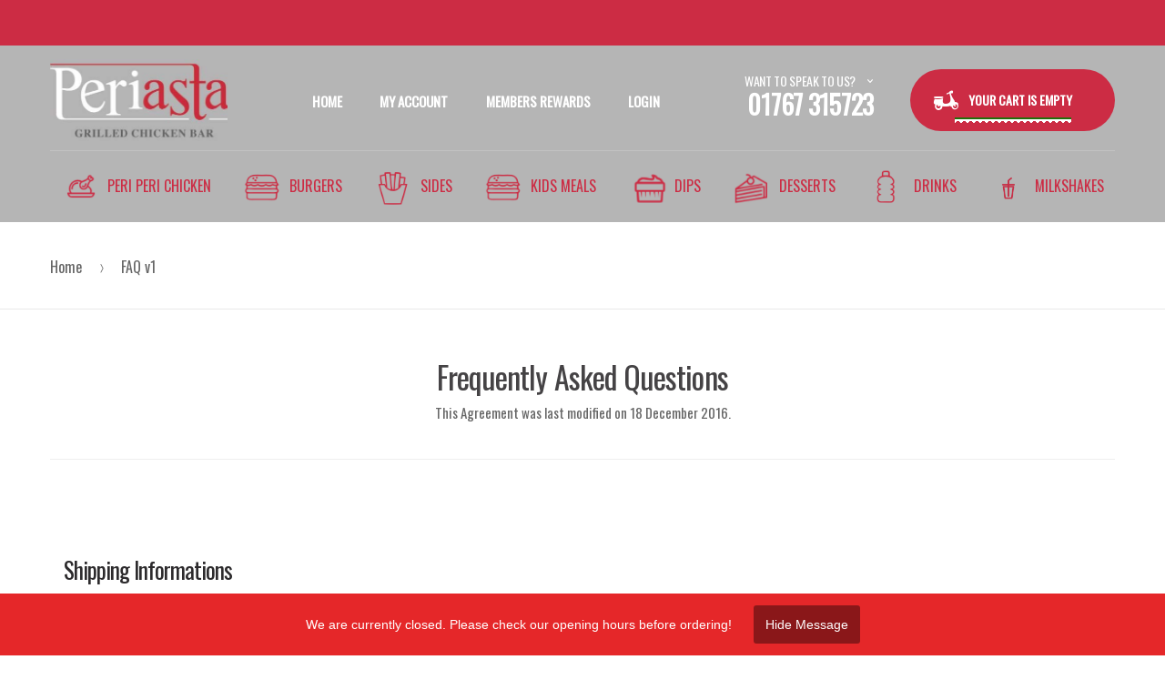

--- FILE ---
content_type: text/html; charset=UTF-8
request_url: https://periasta.com/faq-v1/
body_size: 14834
content:
<!DOCTYPE html>
<html lang="en">
<head>
<meta charset="UTF-8">
<meta name="viewport" content="width=device-width, initial-scale=1, maximum-scale=1.0, user-scalable=no">
<link rel="profile" href="http://gmpg.org/xfn/11">
<link rel="pingback" href="https://periasta.com/xmlrpc.php">

<title>FAQ v1 &#8211; Periasta</title>
<meta name='robots' content='max-image-preview:large' />
	<style>img:is([sizes="auto" i], [sizes^="auto," i]) { contain-intrinsic-size: 3000px 1500px }</style>
	<link rel='dns-prefetch' href='//fonts.googleapis.com' />
<link rel='preconnect' href='https://fonts.gstatic.com' crossorigin />
<link rel="alternate" type="application/rss+xml" title="Periasta &raquo; Feed" href="https://periasta.com/feed/" />
<link rel="alternate" type="application/rss+xml" title="Periasta &raquo; Comments Feed" href="https://periasta.com/comments/feed/" />
<script type="text/javascript">
/* <![CDATA[ */
window._wpemojiSettings = {"baseUrl":"https:\/\/s.w.org\/images\/core\/emoji\/16.0.1\/72x72\/","ext":".png","svgUrl":"https:\/\/s.w.org\/images\/core\/emoji\/16.0.1\/svg\/","svgExt":".svg","source":{"concatemoji":"https:\/\/periasta.com\/wp-includes\/js\/wp-emoji-release.min.js?ver=6.8.3"}};
/*! This file is auto-generated */
!function(s,n){var o,i,e;function c(e){try{var t={supportTests:e,timestamp:(new Date).valueOf()};sessionStorage.setItem(o,JSON.stringify(t))}catch(e){}}function p(e,t,n){e.clearRect(0,0,e.canvas.width,e.canvas.height),e.fillText(t,0,0);var t=new Uint32Array(e.getImageData(0,0,e.canvas.width,e.canvas.height).data),a=(e.clearRect(0,0,e.canvas.width,e.canvas.height),e.fillText(n,0,0),new Uint32Array(e.getImageData(0,0,e.canvas.width,e.canvas.height).data));return t.every(function(e,t){return e===a[t]})}function u(e,t){e.clearRect(0,0,e.canvas.width,e.canvas.height),e.fillText(t,0,0);for(var n=e.getImageData(16,16,1,1),a=0;a<n.data.length;a++)if(0!==n.data[a])return!1;return!0}function f(e,t,n,a){switch(t){case"flag":return n(e,"\ud83c\udff3\ufe0f\u200d\u26a7\ufe0f","\ud83c\udff3\ufe0f\u200b\u26a7\ufe0f")?!1:!n(e,"\ud83c\udde8\ud83c\uddf6","\ud83c\udde8\u200b\ud83c\uddf6")&&!n(e,"\ud83c\udff4\udb40\udc67\udb40\udc62\udb40\udc65\udb40\udc6e\udb40\udc67\udb40\udc7f","\ud83c\udff4\u200b\udb40\udc67\u200b\udb40\udc62\u200b\udb40\udc65\u200b\udb40\udc6e\u200b\udb40\udc67\u200b\udb40\udc7f");case"emoji":return!a(e,"\ud83e\udedf")}return!1}function g(e,t,n,a){var r="undefined"!=typeof WorkerGlobalScope&&self instanceof WorkerGlobalScope?new OffscreenCanvas(300,150):s.createElement("canvas"),o=r.getContext("2d",{willReadFrequently:!0}),i=(o.textBaseline="top",o.font="600 32px Arial",{});return e.forEach(function(e){i[e]=t(o,e,n,a)}),i}function t(e){var t=s.createElement("script");t.src=e,t.defer=!0,s.head.appendChild(t)}"undefined"!=typeof Promise&&(o="wpEmojiSettingsSupports",i=["flag","emoji"],n.supports={everything:!0,everythingExceptFlag:!0},e=new Promise(function(e){s.addEventListener("DOMContentLoaded",e,{once:!0})}),new Promise(function(t){var n=function(){try{var e=JSON.parse(sessionStorage.getItem(o));if("object"==typeof e&&"number"==typeof e.timestamp&&(new Date).valueOf()<e.timestamp+604800&&"object"==typeof e.supportTests)return e.supportTests}catch(e){}return null}();if(!n){if("undefined"!=typeof Worker&&"undefined"!=typeof OffscreenCanvas&&"undefined"!=typeof URL&&URL.createObjectURL&&"undefined"!=typeof Blob)try{var e="postMessage("+g.toString()+"("+[JSON.stringify(i),f.toString(),p.toString(),u.toString()].join(",")+"));",a=new Blob([e],{type:"text/javascript"}),r=new Worker(URL.createObjectURL(a),{name:"wpTestEmojiSupports"});return void(r.onmessage=function(e){c(n=e.data),r.terminate(),t(n)})}catch(e){}c(n=g(i,f,p,u))}t(n)}).then(function(e){for(var t in e)n.supports[t]=e[t],n.supports.everything=n.supports.everything&&n.supports[t],"flag"!==t&&(n.supports.everythingExceptFlag=n.supports.everythingExceptFlag&&n.supports[t]);n.supports.everythingExceptFlag=n.supports.everythingExceptFlag&&!n.supports.flag,n.DOMReady=!1,n.readyCallback=function(){n.DOMReady=!0}}).then(function(){return e}).then(function(){var e;n.supports.everything||(n.readyCallback(),(e=n.source||{}).concatemoji?t(e.concatemoji):e.wpemoji&&e.twemoji&&(t(e.twemoji),t(e.wpemoji)))}))}((window,document),window._wpemojiSettings);
/* ]]> */
</script>
<link rel='stylesheet' id='dashicons-css' href='https://periasta.com/wp-includes/css/dashicons.min.css?ver=6.8.3' type='text/css' media='all' />
<style id='dashicons-inline-css' type='text/css'>
[data-font="Dashicons"]:before {font-family: 'Dashicons' !important;content: attr(data-icon) !important;speak: none !important;font-weight: normal !important;font-variant: normal !important;text-transform: none !important;line-height: 1 !important;font-style: normal !important;-webkit-font-smoothing: antialiased !important;-moz-osx-font-smoothing: grayscale !important;}
</style>
<link rel='stylesheet' id='elusive-css' href='https://periasta.com/wp-content/plugins/menu-icons/vendor/codeinwp/icon-picker/css/types/elusive.min.css?ver=2.0' type='text/css' media='all' />
<link rel='stylesheet' id='menu-icon-font-awesome-css' href='https://periasta.com/wp-content/plugins/menu-icons/css/fontawesome/css/all.min.css?ver=5.15.4' type='text/css' media='all' />
<link rel='stylesheet' id='foundation-icons-css' href='https://periasta.com/wp-content/plugins/menu-icons/vendor/codeinwp/icon-picker/css/types/foundation-icons.min.css?ver=3.0' type='text/css' media='all' />
<link rel='stylesheet' id='genericons-css' href='https://periasta.com/wp-content/plugins/menu-icons/vendor/codeinwp/icon-picker/css/types/genericons.min.css?ver=3.4' type='text/css' media='all' />
<link rel='stylesheet' id='menu-icons-extra-css' href='https://periasta.com/wp-content/plugins/menu-icons/css/extra.min.css?ver=0.13.5' type='text/css' media='all' />
<link rel='stylesheet' id='pizzaro-woocommerce-style-css' href='https://periasta.com/wp-content/themes/pizzaro/assets/css/woocommerce/woocommerce.css?ver=6.8.3' type='text/css' media='all' />
<style id='wp-emoji-styles-inline-css' type='text/css'>

	img.wp-smiley, img.emoji {
		display: inline !important;
		border: none !important;
		box-shadow: none !important;
		height: 1em !important;
		width: 1em !important;
		margin: 0 0.07em !important;
		vertical-align: -0.1em !important;
		background: none !important;
		padding: 0 !important;
	}
</style>
<link rel='stylesheet' id='wp-block-library-css' href='https://periasta.com/wp-includes/css/dist/block-library/style.min.css?ver=6.8.3' type='text/css' media='all' />
<style id='classic-theme-styles-inline-css' type='text/css'>
/*! This file is auto-generated */
.wp-block-button__link{color:#fff;background-color:#32373c;border-radius:9999px;box-shadow:none;text-decoration:none;padding:calc(.667em + 2px) calc(1.333em + 2px);font-size:1.125em}.wp-block-file__button{background:#32373c;color:#fff;text-decoration:none}
</style>
<link rel='stylesheet' id='wc-blocks-vendors-style-css' href='https://periasta.com/wp-content/plugins/woocommerce/packages/woocommerce-blocks/build/wc-blocks-vendors-style.css?ver=9.8.4' type='text/css' media='all' />
<link rel='stylesheet' id='wc-blocks-style-css' href='https://periasta.com/wp-content/plugins/woocommerce/packages/woocommerce-blocks/build/wc-blocks-style.css?ver=9.8.4' type='text/css' media='all' />
<style id='global-styles-inline-css' type='text/css'>
:root{--wp--preset--aspect-ratio--square: 1;--wp--preset--aspect-ratio--4-3: 4/3;--wp--preset--aspect-ratio--3-4: 3/4;--wp--preset--aspect-ratio--3-2: 3/2;--wp--preset--aspect-ratio--2-3: 2/3;--wp--preset--aspect-ratio--16-9: 16/9;--wp--preset--aspect-ratio--9-16: 9/16;--wp--preset--color--black: #000000;--wp--preset--color--cyan-bluish-gray: #abb8c3;--wp--preset--color--white: #ffffff;--wp--preset--color--pale-pink: #f78da7;--wp--preset--color--vivid-red: #cf2e2e;--wp--preset--color--luminous-vivid-orange: #ff6900;--wp--preset--color--luminous-vivid-amber: #fcb900;--wp--preset--color--light-green-cyan: #7bdcb5;--wp--preset--color--vivid-green-cyan: #00d084;--wp--preset--color--pale-cyan-blue: #8ed1fc;--wp--preset--color--vivid-cyan-blue: #0693e3;--wp--preset--color--vivid-purple: #9b51e0;--wp--preset--gradient--vivid-cyan-blue-to-vivid-purple: linear-gradient(135deg,rgba(6,147,227,1) 0%,rgb(155,81,224) 100%);--wp--preset--gradient--light-green-cyan-to-vivid-green-cyan: linear-gradient(135deg,rgb(122,220,180) 0%,rgb(0,208,130) 100%);--wp--preset--gradient--luminous-vivid-amber-to-luminous-vivid-orange: linear-gradient(135deg,rgba(252,185,0,1) 0%,rgba(255,105,0,1) 100%);--wp--preset--gradient--luminous-vivid-orange-to-vivid-red: linear-gradient(135deg,rgba(255,105,0,1) 0%,rgb(207,46,46) 100%);--wp--preset--gradient--very-light-gray-to-cyan-bluish-gray: linear-gradient(135deg,rgb(238,238,238) 0%,rgb(169,184,195) 100%);--wp--preset--gradient--cool-to-warm-spectrum: linear-gradient(135deg,rgb(74,234,220) 0%,rgb(151,120,209) 20%,rgb(207,42,186) 40%,rgb(238,44,130) 60%,rgb(251,105,98) 80%,rgb(254,248,76) 100%);--wp--preset--gradient--blush-light-purple: linear-gradient(135deg,rgb(255,206,236) 0%,rgb(152,150,240) 100%);--wp--preset--gradient--blush-bordeaux: linear-gradient(135deg,rgb(254,205,165) 0%,rgb(254,45,45) 50%,rgb(107,0,62) 100%);--wp--preset--gradient--luminous-dusk: linear-gradient(135deg,rgb(255,203,112) 0%,rgb(199,81,192) 50%,rgb(65,88,208) 100%);--wp--preset--gradient--pale-ocean: linear-gradient(135deg,rgb(255,245,203) 0%,rgb(182,227,212) 50%,rgb(51,167,181) 100%);--wp--preset--gradient--electric-grass: linear-gradient(135deg,rgb(202,248,128) 0%,rgb(113,206,126) 100%);--wp--preset--gradient--midnight: linear-gradient(135deg,rgb(2,3,129) 0%,rgb(40,116,252) 100%);--wp--preset--font-size--small: 13px;--wp--preset--font-size--medium: 20px;--wp--preset--font-size--large: 36px;--wp--preset--font-size--x-large: 42px;--wp--preset--spacing--20: 0.44rem;--wp--preset--spacing--30: 0.67rem;--wp--preset--spacing--40: 1rem;--wp--preset--spacing--50: 1.5rem;--wp--preset--spacing--60: 2.25rem;--wp--preset--spacing--70: 3.38rem;--wp--preset--spacing--80: 5.06rem;--wp--preset--shadow--natural: 6px 6px 9px rgba(0, 0, 0, 0.2);--wp--preset--shadow--deep: 12px 12px 50px rgba(0, 0, 0, 0.4);--wp--preset--shadow--sharp: 6px 6px 0px rgba(0, 0, 0, 0.2);--wp--preset--shadow--outlined: 6px 6px 0px -3px rgba(255, 255, 255, 1), 6px 6px rgba(0, 0, 0, 1);--wp--preset--shadow--crisp: 6px 6px 0px rgba(0, 0, 0, 1);}:where(.is-layout-flex){gap: 0.5em;}:where(.is-layout-grid){gap: 0.5em;}body .is-layout-flex{display: flex;}.is-layout-flex{flex-wrap: wrap;align-items: center;}.is-layout-flex > :is(*, div){margin: 0;}body .is-layout-grid{display: grid;}.is-layout-grid > :is(*, div){margin: 0;}:where(.wp-block-columns.is-layout-flex){gap: 2em;}:where(.wp-block-columns.is-layout-grid){gap: 2em;}:where(.wp-block-post-template.is-layout-flex){gap: 1.25em;}:where(.wp-block-post-template.is-layout-grid){gap: 1.25em;}.has-black-color{color: var(--wp--preset--color--black) !important;}.has-cyan-bluish-gray-color{color: var(--wp--preset--color--cyan-bluish-gray) !important;}.has-white-color{color: var(--wp--preset--color--white) !important;}.has-pale-pink-color{color: var(--wp--preset--color--pale-pink) !important;}.has-vivid-red-color{color: var(--wp--preset--color--vivid-red) !important;}.has-luminous-vivid-orange-color{color: var(--wp--preset--color--luminous-vivid-orange) !important;}.has-luminous-vivid-amber-color{color: var(--wp--preset--color--luminous-vivid-amber) !important;}.has-light-green-cyan-color{color: var(--wp--preset--color--light-green-cyan) !important;}.has-vivid-green-cyan-color{color: var(--wp--preset--color--vivid-green-cyan) !important;}.has-pale-cyan-blue-color{color: var(--wp--preset--color--pale-cyan-blue) !important;}.has-vivid-cyan-blue-color{color: var(--wp--preset--color--vivid-cyan-blue) !important;}.has-vivid-purple-color{color: var(--wp--preset--color--vivid-purple) !important;}.has-black-background-color{background-color: var(--wp--preset--color--black) !important;}.has-cyan-bluish-gray-background-color{background-color: var(--wp--preset--color--cyan-bluish-gray) !important;}.has-white-background-color{background-color: var(--wp--preset--color--white) !important;}.has-pale-pink-background-color{background-color: var(--wp--preset--color--pale-pink) !important;}.has-vivid-red-background-color{background-color: var(--wp--preset--color--vivid-red) !important;}.has-luminous-vivid-orange-background-color{background-color: var(--wp--preset--color--luminous-vivid-orange) !important;}.has-luminous-vivid-amber-background-color{background-color: var(--wp--preset--color--luminous-vivid-amber) !important;}.has-light-green-cyan-background-color{background-color: var(--wp--preset--color--light-green-cyan) !important;}.has-vivid-green-cyan-background-color{background-color: var(--wp--preset--color--vivid-green-cyan) !important;}.has-pale-cyan-blue-background-color{background-color: var(--wp--preset--color--pale-cyan-blue) !important;}.has-vivid-cyan-blue-background-color{background-color: var(--wp--preset--color--vivid-cyan-blue) !important;}.has-vivid-purple-background-color{background-color: var(--wp--preset--color--vivid-purple) !important;}.has-black-border-color{border-color: var(--wp--preset--color--black) !important;}.has-cyan-bluish-gray-border-color{border-color: var(--wp--preset--color--cyan-bluish-gray) !important;}.has-white-border-color{border-color: var(--wp--preset--color--white) !important;}.has-pale-pink-border-color{border-color: var(--wp--preset--color--pale-pink) !important;}.has-vivid-red-border-color{border-color: var(--wp--preset--color--vivid-red) !important;}.has-luminous-vivid-orange-border-color{border-color: var(--wp--preset--color--luminous-vivid-orange) !important;}.has-luminous-vivid-amber-border-color{border-color: var(--wp--preset--color--luminous-vivid-amber) !important;}.has-light-green-cyan-border-color{border-color: var(--wp--preset--color--light-green-cyan) !important;}.has-vivid-green-cyan-border-color{border-color: var(--wp--preset--color--vivid-green-cyan) !important;}.has-pale-cyan-blue-border-color{border-color: var(--wp--preset--color--pale-cyan-blue) !important;}.has-vivid-cyan-blue-border-color{border-color: var(--wp--preset--color--vivid-cyan-blue) !important;}.has-vivid-purple-border-color{border-color: var(--wp--preset--color--vivid-purple) !important;}.has-vivid-cyan-blue-to-vivid-purple-gradient-background{background: var(--wp--preset--gradient--vivid-cyan-blue-to-vivid-purple) !important;}.has-light-green-cyan-to-vivid-green-cyan-gradient-background{background: var(--wp--preset--gradient--light-green-cyan-to-vivid-green-cyan) !important;}.has-luminous-vivid-amber-to-luminous-vivid-orange-gradient-background{background: var(--wp--preset--gradient--luminous-vivid-amber-to-luminous-vivid-orange) !important;}.has-luminous-vivid-orange-to-vivid-red-gradient-background{background: var(--wp--preset--gradient--luminous-vivid-orange-to-vivid-red) !important;}.has-very-light-gray-to-cyan-bluish-gray-gradient-background{background: var(--wp--preset--gradient--very-light-gray-to-cyan-bluish-gray) !important;}.has-cool-to-warm-spectrum-gradient-background{background: var(--wp--preset--gradient--cool-to-warm-spectrum) !important;}.has-blush-light-purple-gradient-background{background: var(--wp--preset--gradient--blush-light-purple) !important;}.has-blush-bordeaux-gradient-background{background: var(--wp--preset--gradient--blush-bordeaux) !important;}.has-luminous-dusk-gradient-background{background: var(--wp--preset--gradient--luminous-dusk) !important;}.has-pale-ocean-gradient-background{background: var(--wp--preset--gradient--pale-ocean) !important;}.has-electric-grass-gradient-background{background: var(--wp--preset--gradient--electric-grass) !important;}.has-midnight-gradient-background{background: var(--wp--preset--gradient--midnight) !important;}.has-small-font-size{font-size: var(--wp--preset--font-size--small) !important;}.has-medium-font-size{font-size: var(--wp--preset--font-size--medium) !important;}.has-large-font-size{font-size: var(--wp--preset--font-size--large) !important;}.has-x-large-font-size{font-size: var(--wp--preset--font-size--x-large) !important;}
:where(.wp-block-post-template.is-layout-flex){gap: 1.25em;}:where(.wp-block-post-template.is-layout-grid){gap: 1.25em;}
:where(.wp-block-columns.is-layout-flex){gap: 2em;}:where(.wp-block-columns.is-layout-grid){gap: 2em;}
:root :where(.wp-block-pullquote){font-size: 1.5em;line-height: 1.6;}
</style>
<link rel='stylesheet' id='contact-form-7-css' href='https://periasta.com/wp-content/plugins/contact-form-7/includes/css/styles.css?ver=5.7.5.1' type='text/css' media='all' />
<link rel='stylesheet' id='menu-image-css' href='https://periasta.com/wp-content/plugins/menu-image/includes/css/menu-image.css?ver=3.0.8' type='text/css' media='all' />
<link rel='stylesheet' id='rs-plugin-settings-css' href='https://periasta.com/wp-content/plugins/revslider/public/assets/css/settings.css?ver=5.4.7' type='text/css' media='all' />
<style id='rs-plugin-settings-inline-css' type='text/css'>
#rs-demo-id {}
</style>
<style id='woocommerce-inline-inline-css' type='text/css'>
.woocommerce form .form-row .required { visibility: visible; }
</style>
<link rel='stylesheet' id='wpsl-styles-css' href='https://periasta.com/wp-content/plugins/wp-store-locator/css/styles.min.css?ver=2.2.236' type='text/css' media='all' />
<link rel='stylesheet' id='wpfront-notification-bar-css' href='https://periasta.com/wp-content/plugins/wpfront-notification-bar/css/wpfront-notification-bar.min.css?ver=3.4.2.04051' type='text/css' media='all' />
<link rel='stylesheet' id='yith_wccl_frontend-css' href='https://periasta.com/wp-content/plugins/yith-woocommerce-product-add-ons/v1/assets/css/yith-wccl.css?ver=2.20.0' type='text/css' media='all' />
<style id='yith_wccl_frontend-inline-css' type='text/css'>
.select_option .yith_wccl_tooltip > span{background: ;color: ;}
			.select_option .yith_wccl_tooltip.bottom span:after{border-bottom-color: ;}
			.select_option .yith_wccl_tooltip.top span:after{border-top-color: ;}
</style>
<link rel='stylesheet' id='wooopenclose-core-css' href='https://periasta.com/wp-content/plugins/woc-open-close/assets/front/css/pb-core-styles.css?ver=4.9.3' type='text/css' media='all' />
<link rel='stylesheet' id='jbox-popup-css' href='https://periasta.com/wp-content/plugins/woc-open-close/assets/front/css/jBox.all.css?ver=4.9.3' type='text/css' media='all' />
<link rel='stylesheet' id='wooopenclose-front-css' href='https://periasta.com/wp-content/plugins/woc-open-close/assets/front/css/style.css?ver=4.9.3' type='text/css' media='all' />
<link rel='stylesheet' id='wooopenclose-tool-tip-css' href='https://periasta.com/wp-content/plugins/woc-open-close/assets/hint.min.css?ver=4.9.3' type='text/css' media='all' />
<link rel='stylesheet' id='bootstrap-css' href='https://periasta.com/wp-content/themes/pizzaro/assets/css/bootstrap.min.css?ver=3.3.7' type='text/css' media='all' />
<link rel='stylesheet' id='animate-css' href='https://periasta.com/wp-content/themes/pizzaro/assets/css/animate.min.css?ver=3.5.1' type='text/css' media='all' />
<link rel='stylesheet' id='pizzaro-style-css' href='https://periasta.com/wp-content/themes/pizzaro/style.css?ver=1.2.7' type='text/css' media='all' />
<link rel='stylesheet' id='pizzaro-icons-css' href='https://periasta.com/wp-content/themes/pizzaro/assets/css/font-pizzaro.css?ver=6.8.3' type='text/css' media='all' />
<link rel='stylesheet' id='custom-scrollbar-css' href='https://periasta.com/wp-content/themes/pizzaro/assets/css/jquery.mCustomScrollbar.min.css?ver=3.1.5' type='text/css' media='all' />
<link rel="preload" as="style" href="https://fonts.googleapis.com/css?family=Oswald&#038;subset=latin&#038;display=swap&#038;ver=1733733378" /><link rel="stylesheet" href="https://fonts.googleapis.com/css?family=Oswald&#038;subset=latin&#038;display=swap&#038;ver=1733733378" media="print" onload="this.media='all'"><noscript><link rel="stylesheet" href="https://fonts.googleapis.com/css?family=Oswald&#038;subset=latin&#038;display=swap&#038;ver=1733733378" /></noscript><link rel='stylesheet' id='kc-general-css' href='https://periasta.com/wp-content/plugins/kingcomposer/assets/frontend/css/kingcomposer.min.css?ver=2.6.17' type='text/css' media='all' />
<link rel='stylesheet' id='kc-animate-css' href='https://periasta.com/wp-content/plugins/kingcomposer/assets/css/animate.css?ver=2.6.17' type='text/css' media='all' />
<link rel='stylesheet' id='kc-icon-1-css' href='https://periasta.com/wp-content/plugins/kingcomposer/assets/css/icons.css?ver=2.6.17' type='text/css' media='all' />
<script type="text/template" id="tmpl-variation-template">
	<div class="woocommerce-variation-description">{{{ data.variation.variation_description }}}</div>
	<div class="woocommerce-variation-price">{{{ data.variation.price_html }}}</div>
	<div class="woocommerce-variation-availability">{{{ data.variation.availability_html }}}</div>
</script>
<script type="text/template" id="tmpl-unavailable-variation-template">
	<p>Sorry, this product is unavailable. Please choose a different combination.</p>
</script>
<script type="text/javascript" src="https://periasta.com/wp-includes/js/jquery/jquery.min.js?ver=3.7.1" id="jquery-core-js"></script>
<script type="text/javascript" src="https://periasta.com/wp-includes/js/jquery/jquery-migrate.min.js?ver=3.4.1" id="jquery-migrate-js"></script>
<script type="text/javascript" src="https://periasta.com/wp-content/plugins/revslider/public/assets/js/jquery.themepunch.tools.min.js?ver=5.4.7" id="tp-tools-js"></script>
<script type="text/javascript" src="https://periasta.com/wp-content/plugins/revslider/public/assets/js/jquery.themepunch.revolution.min.js?ver=5.4.7" id="revmin-js"></script>
<script type="text/javascript" src="https://periasta.com/wp-content/plugins/wpfront-notification-bar/js/wpfront-notification-bar.min.js?ver=3.4.2.04051" id="wpfront-notification-bar-js"></script>
<link rel="https://api.w.org/" href="https://periasta.com/wp-json/" /><link rel="alternate" title="JSON" type="application/json" href="https://periasta.com/wp-json/wp/v2/pages/373" /><link rel="EditURI" type="application/rsd+xml" title="RSD" href="https://periasta.com/xmlrpc.php?rsd" />
<link rel="canonical" href="https://periasta.com/faq-v1/" />
<link rel='shortlink' href='https://periasta.com/?p=373' />
<link rel="alternate" title="oEmbed (JSON)" type="application/json+oembed" href="https://periasta.com/wp-json/oembed/1.0/embed?url=https%3A%2F%2Fperiasta.com%2Ffaq-v1%2F" />
<link rel="alternate" title="oEmbed (XML)" type="text/xml+oembed" href="https://periasta.com/wp-json/oembed/1.0/embed?url=https%3A%2F%2Fperiasta.com%2Ffaq-v1%2F&#038;format=xml" />
<meta name="framework" content="Redux 4.1.26" /><script type="text/javascript">var kc_script_data={ajax_url:"https://periasta.com/wp-admin/admin-ajax.php"}</script>	<noscript><style>.woocommerce-product-gallery{ opacity: 1 !important; }</style></noscript>
	<style type="text/css">.recentcomments a{display:inline !important;padding:0 !important;margin:0 !important;}</style><meta name="generator" content="Powered by Slider Revolution 5.4.7 - responsive, Mobile-Friendly Slider Plugin for WordPress with comfortable drag and drop interface." />
<script type="text/javascript">function setREVStartSize(e){
				document.addEventListener("DOMContentLoaded", function() {
					try{ e.c=jQuery(e.c);var i=jQuery(window).width(),t=9999,r=0,n=0,l=0,f=0,s=0,h=0;
						if(e.responsiveLevels&&(jQuery.each(e.responsiveLevels,function(e,f){f>i&&(t=r=f,l=e),i>f&&f>r&&(r=f,n=e)}),t>r&&(l=n)),f=e.gridheight[l]||e.gridheight[0]||e.gridheight,s=e.gridwidth[l]||e.gridwidth[0]||e.gridwidth,h=i/s,h=h>1?1:h,f=Math.round(h*f),"fullscreen"==e.sliderLayout){var u=(e.c.width(),jQuery(window).height());if(void 0!=e.fullScreenOffsetContainer){var c=e.fullScreenOffsetContainer.split(",");if (c) jQuery.each(c,function(e,i){u=jQuery(i).length>0?u-jQuery(i).outerHeight(!0):u}),e.fullScreenOffset.split("%").length>1&&void 0!=e.fullScreenOffset&&e.fullScreenOffset.length>0?u-=jQuery(window).height()*parseInt(e.fullScreenOffset,0)/100:void 0!=e.fullScreenOffset&&e.fullScreenOffset.length>0&&(u-=parseInt(e.fullScreenOffset,0))}f=u}else void 0!=e.minHeight&&f<e.minHeight&&(f=e.minHeight);e.c.closest(".rev_slider_wrapper").css({height:f})					
					}catch(d){console.log("Failure at Presize of Slider:"+d)}
				});
			};</script>
			<style type="text/css">

				h1, .h1,
				h2, .h2,
				h3, .h3,
				h4, .h4,
				h5, .h5,
				h6, .h6{
					font-family: Oswald !important;
					font-weight:  !important;
				}

				body {
					font-family: Oswald !important;
				}

			</style>
			<style type="text/css">
		button,
		.button,
		#scrollUp,
		.header-v1,
		.header-v2,
		.header-v3,
		.header-v4,
		.header-v5,
		.added_to_cart,
		.header-v1 .stuck,
		.header-v2 .stuck,
		.header-v3 .stuck,
		.header-v4 .stuck,
		.header-v5 .stuck,
		input[type="reset"],
		input[type="submit"],
		input[type="button"],
		.dark .create-your-own a,
		.owl-dots .owl-dot.active,
		.pizzaro-handheld-footer-bar,
		.widget_nav_menu .menu li:hover,
		.related > h2:first-child:after,
		.upsells > h2:first-child:after,
		.widget_nav_menu .menu li::after,
		.section-products .section-title:after,
		.pizzaro-handheld-footer-bar ul li > a,
		.banners .banner .caption .banner-price,
		.section-tabs .nav .nav-item.active a::after,
		.products-with-gallery-tabs.section-tabs .nav,
		.section-recent-post .post-info .btn-more:hover,
		.section-sale-product .price-action .button:hover,
		.list-no-image-view ul.products li.product::before,
		.woocommerce-account .customer-login-form h2::after,
		.section-coupon .caption .coupon-info .button:hover,
		.page-template-template-homepage-v2 .header-v2 .stuck,
		.woocommerce-cart .pizzaro-order-steps ul .cart .step,
		.list-no-image-cat-view ul.products li.product::before,
		.pizzaro-handheld-footer-bar ul li.search .site-search,
		.widget.widget_price_filter .ui-slider .ui-slider-handle,
		.list-no-image-view .products .owl-item>.product::before,
		.list-no-image-view ul.products li.product .button:hover,
		.woocommerce-checkout .pizzaro-order-steps ul .cart .step,
		.woocommerce-cart .cart-collaterals+.cross-sells h2::after,
		.footer-v1.site-footer .site-address .address li+li::before,
		.list-no-image-cat-view ul.products li.product .button:hover,
		.header-v4.lite-bg .primary-navigation .menu > li > a::before,
		.woocommerce-checkout .pizzaro-order-steps ul .checkout .step,
		.kc-section-tab.kc_tabs .kc_tabs_nav>.ui-tabs-active>a::after,
		.list-no-image-view .products .owl-item>.product .button:hover,
		.pizzaro-sidebar-header .footer-social-icons ul li a:hover,
		.list-view.left-sidebar.columns-1 ul.products li.product .button:hover,
		.products-card .media .media-left ul.products li.product .button:hover,
		.products-card .media .media-right ul.products li.product .button:hover,
		.pizzaro-sidebar-header .primary-navigation > ul > li:hover,
		.list-view.right-sidebar.columns-1 ul.products li.product .button:hover,
		.pizzaro-sidebar-header .secondary-navigation .menu li:hover,
		.pizzaro-sidebar-header .secondary-navigation .menu li::after,
		.pizzaro-sidebar-header .main-navigation ul.menu ul li:hover > a,
		.list-view.left-sidebar.columns-1 .products .owl-item>.product .button:hover,
		.list-view.right-sidebar.columns-1 .products .owl-item>.product .button:hover,
		.woocommerce-order-received.woocommerce-checkout .pizzaro-order-steps ul .step,
		.pizzaro-sidebar-header .main-navigation ul.nav-menu ul li:hover > a,
		.page-template-template-homepage-v2 .products-with-gallery-tabs.section-tabs .nav,
		.stretch-full-width .store-locator .store-search-form form .button,
		.banner.social-block .caption .button:hover,
		.wpsl-search #wpsl-search-btn,
		.lite-bg.header-v4 .primary-navigation .menu .current-menu-item>a::before {
			background-color: #b5b5b5;
		}

		.custom .tp-bullet.selected,
		.home-v1-slider .btn-primary,
		.home-v2-slider .btn-primary,
		.home-v3-slider .btn-primary,
		.products-with-gallery-tabs.kc_tabs>.kc_wrapper>.kc_tabs_nav,
		.products-with-gallery-tabs.kc_tabs .kc_tabs_nav li.ui-tabs-active a::after {
			background-color: #b5b5b5 !important;
		}

		.lite-bg.header-v4 #pizzaro-logo,
		.lite-bg.header-v3 #pizzaro-logo,
		.site-footer.footer-v5 #pizzaro-logo,
		.site-footer.footer-v4 .footer-logo #pizzaro-logo,
		.page-template-template-homepage-v4 .header-v3 #pizzaro-logo,
		.pizzaro-sidebar-header .header-v1 .site-branding #pizzaro-logo,
		.pizzaro-sidebar-header .header-v2 .site-branding #pizzaro-logo,
		.pizzaro-sidebar-header .header-v3 .site-branding #pizzaro-logo,
		.pizzaro-sidebar-header .header-v4 .site-branding #pizzaro-logo,
		.pizzaro-sidebar-header .header-v5 .site-branding #pizzaro-logo,
		.pizzaro-sidebar-header .header-v6 .site-branding #pizzaro-logo {
			fill: #b5b5b5;
		}

		.section-events .section-title,
		.section-product-categories .section-title,
		.section-products-carousel-with-image .section-title,
		.section-product .product-wrapper .product-inner header .sub-title,
		.section-recent-post .post-info .btn-more,
		.section-coupon .caption .coupon-code,
		.widget_layered_nav li:before,
		.product_list_widget .product-title,
		.product_list_widget li>a,
		#payment .payment_methods li label a:hover,
		article.post.format-link .entry-content p a,
		.page-template-template-contactpage .store-info a {
			color: #b5b5b5;
		}

		.section-recent-posts .section-title,
		.terms-conditions .entry-content .section.contact-us p a {
			color: #828282;
		}

		.secondary-navigation ul.menu>li>a, .secondary-navigation ul.nav-menu>li>a {
			color: #163163163;
		}

		button,
		input[type="button"],
		input[type="reset"],
		input[type="submit"],
		.button,
		.added_to_cart,
		.section-sale-product .price-action .button:hover,
		.section-recent-post .post-info .btn-more,
		.section-recent-post .post-info .btn-more:hover,
		.section-coupon .caption .coupon-info .button:hover,
		.widget.widget_price_filter .ui-slider .ui-slider-handle:last-child,
		#order_review_heading::after,
		#customer_details .woocommerce-billing-fields h3::after,
		#customer_details .woocommerce-shipping-fields h3::after,
		.woocommerce-cart .pizzaro-order-steps ul .cart .step,
		.woocommerce-checkout .pizzaro-order-steps ul .checkout .step,
		.pizzaro-sidebar-header .footer-social-icons ul li a:hover,
		.woocommerce-order-received.woocommerce-checkout .pizzaro-order-steps ul .complete .step,
		.tc-extra-product-options .cpf-type-range ul li.tmcp-field-wrap .tm-range-picker .noUi-origin .noUi-handle,
		.cart-collaterals h2::after,
		.widget_nav_menu .menu li:hover a,
		.page-template-template-contactpage .contact-form h2:after,
		.page-template-template-contactpage .store-info h2:after,
		.banner.social-block .caption .button:hover,
		#byconsolewooodt_checkout_field h2::after {
			border-color: #b5b5b5;
		}

		.pizzaro-order-steps ul .step {
			border-color: #e8e8e8;
		}

		button,
		.button:hover,
		.added_to_cart:hover,
		#respond input[type=submit],
		input[type="button"]:hover,
		input[type="reset"]:hover,
		input[type="submit"]:hover,
		.dark .create-your-own a:hover,
		.wc-proceed-to-checkout .button,
		.main-navigation ul.menu ul a:hover,
		.main-navigation ul.menu ul li:hover>a,
		.main-navigation ul.nav-menu ul a:hover,
		.main-navigation ul.nav-menu ul li:hover>a,
		.main-navigation div.menu ul.nav-menu ul a:hover,
		.main-navigation div.menu ul.nav-menu ul li:hover>a,
		.stretch-full-width .store-locator .store-search-form form .button:hover {
		    background-color: #989898;
		}

		#respond input[type=submit]:hover {
		    background-color: #8a8a8a;
		}

		.footer-v1.site-footer .footer-action-btn {
		    background-color: #e0e0e0;
		}
		
		.single-product div.product .woocommerce-product-gallery .flex-control-thumbs li img.flex-active,
		.single-product.style-2 div.product .summary .pizzaro-wc-product-gallery .pizzaro-wc-product-gallery__wrapper .pizzaro-wc-product-gallery__image.flex-active-slide {
		    border-bottom-color: #b5b5b5;
		}

		@media (max-width: 1025px) {
			.page-template-template-homepage-v2 .header-v2 {
				background-color: #b5b5b5;
			}
		}</style>			<style type="text/css">
			.secondary-navigation ul.menu>li>a, .secondary-navigation ul.nav-menu>li>a {
    color: #CC2C44;
}

.header-v1 .site-header-cart-v2 .cart-content>a {
    padding: .66em .9em;
    background-color: #CC2C44;
    border-radius: 50px;
    color: #fff;
    line-height: 1;
    display: flex;
    align-items: center;
    max-width: 225px;
    font-size: 1.813em;
    margin-left: auto;
}

.header-phone-numbers .intro-text {
    color: #ffffff;
    flex-shrink: 0;
    padding-right: 8px;
}

img._mi._before._image {
    max-width: 42px !important;
}

@media (min-width: 768px){
.secondary-navigation ul.menu>li>a, .secondary-navigation ul.nav-menu>li>a {
    padding: 1em 0;
    font-size: 1em;
    line-height: 2.813em;
}
}

header#masthead {
    margin-top: 0px !important;
    padding-top: 15px !important;
}

.header-v1 .header-wrap {
    display: flex;
    align-items: center;
    margin-bottom: 10px !important;
}

.header-v1 .site-header-cart-v2 .cart-content>a span {
    font-size: .483em;
    font-weight: 700;
    padding-left: 10px;
    text-transform: uppercase !important;
}

.site-footer.footer-v2 {
    background-color: #B5B5B5 !important;
    color: #ddd;
    padding-top: 4.125em;
    padding-bottom: 4.125em;
}

.contact-form-title {
    display: none;
}
.contact-form img {
    width: 45%;
    text-align: center;
    margin: auto;
    vertical-align: top;
}
.site-footer.footer-v2 .footer-contact-form .contact-form {
    background: none;
    padding: 0px !important;
    bottom: 65px !important;
}

ul.store-timings {
    color: #fff !important;
}

.site-footer.footer-v2 .footer-contact-info .address>li {
    margin-bottom: 0px !important;
    color: #fff !important;
}

.footer-social-icons {
    color: #fff !important;
}

.site-footer.footer-v2 ul.social-icons>li a {
    color: #ffffff;
    font-size: 1.2em;
}

.footer-v2+.site-info {
    background-color: #585858;
    margin: 0;
    padding: 2.188em 0;
}

ul#menu-food-menu-1 {
    text-transform: uppercase !important;
}

.shop-archive-header.has-bg-image {
    max-height: 150px !important;
}

.section-product .product-wrapper .product-inner header {
    font-size: 46px;
    text-transform: uppercase;
    color: #1f1f1f;
    line-height: 1;
    margin-bottom: .225em;
    font-family: 'oswald' !important;
}

ul.store-timings {
    display: none !important;
}



.section-product .product-wrapper .product-inner header {
    font-size: 46px;
    text-transform: uppercase;
    color: #ffffff;
    line-height: 1;
    margin-bottom: .225em;
    font-family: 'oswald' !important;
}

.banners .banner .caption .subtitle {
    font-size: .524em;
    font-weight: 300;
}

.banners .banner.top-right .caption {
    text-align: center;
    top: 1.45em;
    font-size: 3.75em;
    left: 2em;
    width: 44%;
}

.primary-navigation {
    text-align: center !important;
}

.handheld-navigation {
    background: #B5B5B5 !important;
    text-transform: uppercase;
}

img.worldpaybadge {
    margin-left: 30px !important;
}

.footer-about-info {
    display: none !important;
}			</style>
			<script type="text/javascript"></script><style type="text/css" id="kc-css-general">.kc-off-notice{display: inline-block !important;}.kc-container{max-width:1170px;}</style><style type="text/css" id="kc-css-render"></style></head>

<body class="wp-singular page-template-default page page-id-373 wp-custom-logo wp-theme-pizzaro theme-pizzaro kingcomposer kc-css-system woocommerce-no-js yith-wapo-frontend faq woocommerce-active">
<div id="page" class="hfeed site">
	
	
	<header id="masthead" class="site-header header-v1 " role="banner" style="background-image: none; ">
		<div class="site-header-wrap">
		<div class="col-full">

					<a class="skip-link screen-reader-text" href="#site-navigation">Skip to navigation</a>
		<a class="skip-link screen-reader-text" href="#content">Skip to content</a>
		<div class="header-wrap">		<div class="site-branding">
			<a href="https://periasta.com/" class="custom-logo-link" rel="home"><img width="400" height="185" src="https://periasta.com/wp-content/uploads/2018/03/C_UX5O-J.jpg" class="custom-logo" alt="Periasta" decoding="async" fetchpriority="high" srcset="https://periasta.com/wp-content/uploads/2018/03/C_UX5O-J.jpg 400w, https://periasta.com/wp-content/uploads/2018/03/C_UX5O-J-300x139.jpg 300w" sizes="(max-width: 400px) 100vw, 400px" /></a>		</div>
					<nav id="site-navigation" class="main-navigation" role="navigation" aria-label="Primary Navigation">
				<button class="menu-toggle" aria-controls="site-navigation" aria-expanded="false"><span class="close-icon"><i class="po po-close-delete"></i></span><span class="menu-icon"><i class="po po-menu-icon"></i></span><span class=" screen-reader-text">Menu</span></button>

				<div class="primary-navigation">
					<ul id="menu-main" class="menu"><li id="menu-item-1070" class="menu-item menu-item-type-custom menu-item-object-custom menu-item-1070"><a href="/">HOME</a></li>
<li id="menu-item-1036" class="menu-item menu-item-type-post_type menu-item-object-page menu-item-1036"><a href="https://periasta.com/my-account/">MY ACCOUNT</a></li>
<li id="menu-item-1033" class="menu-item menu-item-type-custom menu-item-object-custom menu-item-1033"><a href="/member-rewards/">MEMBERS REWARDS</a></li>
<li id="menu-item-1071" class="menu-item menu-item-type-custom menu-item-object-custom menu-item-1071"><a href="https://periasta.com/wp-login.php">LOGIN</a></li>
</ul>				</div>

				<div class="handheld-navigation">
					<span class="phm-close">Close</span><ul id="menu-food-menu" class="menu"><li id="menu-item-938" class="menu-item menu-item-type-taxonomy menu-item-object-product_cat menu-item-938"><a href="https://periasta.com/product-category/peri-peri-chicken/"><img width="58" height="51" src="https://periasta.com/wp-content/uploads/2018/04/Screen-Shot-2018-04-03-at-13.30.49.png" class="_mi _before _image" alt="" aria-hidden="true" decoding="async" /><span>Peri Peri Chicken</span></a></li>
<li id="menu-item-939" class="menu-item menu-item-type-taxonomy menu-item-object-product_cat menu-item-939"><a href="https://periasta.com/product-category/burgers/"><img width="49" height="49" src="https://periasta.com/wp-content/uploads/2018/04/Screen-Shot-2018-04-03-at-13.30.55.png" class="_mi _before _image" alt="" aria-hidden="true" decoding="async" /><span>Burgers</span></a></li>
<li id="menu-item-940" class="menu-item menu-item-type-taxonomy menu-item-object-product_cat menu-item-940"><a href="https://periasta.com/product-category/sides/"><img width="53" height="53" src="https://periasta.com/wp-content/uploads/2018/04/Screen-Shot-2018-04-03-at-13.31.02.png" class="_mi _before _image" alt="" aria-hidden="true" decoding="async" /><span>Sides</span></a></li>
<li id="menu-item-8329" class="menu-item menu-item-type-taxonomy menu-item-object-product_cat menu-item-8329"><a href="https://periasta.com/product-category/kids-meals/"><img width="49" height="49" src="https://periasta.com/wp-content/uploads/2018/04/Screen-Shot-2018-04-03-at-13.30.55.png" class="_mi _before _image" alt="" aria-hidden="true" decoding="async" /><span>Kids Meals</span></a></li>
<li id="menu-item-941" class="menu-item menu-item-type-taxonomy menu-item-object-product_cat menu-item-941"><a href="https://periasta.com/product-category/dips/"><img width="51" height="51" src="https://periasta.com/wp-content/uploads/2018/04/Screen-Shot-2018-04-03-at-13.31.07.png" class="_mi _before _image" alt="" aria-hidden="true" decoding="async" /><span>Dips</span></a></li>
<li id="menu-item-942" class="menu-item menu-item-type-taxonomy menu-item-object-product_cat menu-item-942"><a href="https://periasta.com/product-category/desserts/"><img width="50" height="50" src="https://periasta.com/wp-content/uploads/2018/04/Screen-Shot-2018-04-03-at-13.31.14.png" class="_mi _before _image" alt="" aria-hidden="true" decoding="async" /><span>Desserts</span></a></li>
<li id="menu-item-943" class="menu-item menu-item-type-taxonomy menu-item-object-product_cat menu-item-943"><a href="https://periasta.com/product-category/drinks/"><img width="53" height="53" src="https://periasta.com/wp-content/uploads/2018/04/Screen-Shot-2018-04-03-at-13.31.19.png" class="_mi _before _image" alt="" aria-hidden="true" decoding="async" /><span>Drinks</span></a></li>
<li id="menu-item-8800" class="menu-item menu-item-type-taxonomy menu-item-object-product_cat menu-item-8800"><a href="https://periasta.com/product-category/milkshakes/"><img width="300" height="300" src="https://periasta.com/wp-content/uploads/2018/04/drinksicon.jpg" class="_mi _before _image" alt="" aria-hidden="true" decoding="async" srcset="https://periasta.com/wp-content/uploads/2018/04/drinksicon.jpg 300w, https://periasta.com/wp-content/uploads/2018/04/drinksicon-150x150.jpg 150w, https://periasta.com/wp-content/uploads/2018/04/drinksicon-100x100.jpg 100w" sizes="(max-width: 300px) 100vw, 300px" /><span>Milkshakes</span></a></li>
</ul>				</div>

			</nav><!-- #site-navigation -->
			<div class="header-info-wrapper">		<div class="header-phone-numbers">
			<div class="header-phone-numbers-wrap">
				<span class="intro-text">WANT TO SPEAK TO US?</span>
				<select class="select-city-phone-numbers" name="city-phone-numbers" id="city-phone-numbers">
											<option value="01767 315723"></option>
									</select>
			</div>
			<span id="city-phone-number-label" class="phone-number"></span>
		</div>
					<ul class="site-header-cart-v2 menu">
				<li class="cart-content ">
					<a href="https://periasta.com/cart/" title="View your shopping cart">
						<i class="po po-scooter"></i>
						<span>
							Your Cart is Empty						</span>
					</a>
					<ul class="sub-menu">
						<li>
							<a href="https://periasta.com/cart/" title="View your shopping cart">
								<span class="count">0 items</span> <span class="amount">&pound;0.00</span>
							</a>
						</li>
					</ul>
				</li>
			</ul>
			</div></div><div class="pizzaro-secondary-navigation">			<nav class="secondary-navigation" role="navigation" aria-label="Secondary Navigation">
				<ul id="menu-food-menu-1" class="menu"><li class="menu-item menu-item-type-taxonomy menu-item-object-product_cat menu-item-938"><a href="https://periasta.com/product-category/peri-peri-chicken/"><img width="58" height="51" src="https://periasta.com/wp-content/uploads/2018/04/Screen-Shot-2018-04-03-at-13.30.49.png" class="_mi _before _image" alt="" aria-hidden="true" decoding="async" /><span>Peri Peri Chicken</span></a></li>
<li class="menu-item menu-item-type-taxonomy menu-item-object-product_cat menu-item-939"><a href="https://periasta.com/product-category/burgers/"><img width="49" height="49" src="https://periasta.com/wp-content/uploads/2018/04/Screen-Shot-2018-04-03-at-13.30.55.png" class="_mi _before _image" alt="" aria-hidden="true" decoding="async" /><span>Burgers</span></a></li>
<li class="menu-item menu-item-type-taxonomy menu-item-object-product_cat menu-item-940"><a href="https://periasta.com/product-category/sides/"><img width="53" height="53" src="https://periasta.com/wp-content/uploads/2018/04/Screen-Shot-2018-04-03-at-13.31.02.png" class="_mi _before _image" alt="" aria-hidden="true" decoding="async" /><span>Sides</span></a></li>
<li class="menu-item menu-item-type-taxonomy menu-item-object-product_cat menu-item-8329"><a href="https://periasta.com/product-category/kids-meals/"><img width="49" height="49" src="https://periasta.com/wp-content/uploads/2018/04/Screen-Shot-2018-04-03-at-13.30.55.png" class="_mi _before _image" alt="" aria-hidden="true" decoding="async" /><span>Kids Meals</span></a></li>
<li class="menu-item menu-item-type-taxonomy menu-item-object-product_cat menu-item-941"><a href="https://periasta.com/product-category/dips/"><img width="51" height="51" src="https://periasta.com/wp-content/uploads/2018/04/Screen-Shot-2018-04-03-at-13.31.07.png" class="_mi _before _image" alt="" aria-hidden="true" decoding="async" /><span>Dips</span></a></li>
<li class="menu-item menu-item-type-taxonomy menu-item-object-product_cat menu-item-942"><a href="https://periasta.com/product-category/desserts/"><img width="50" height="50" src="https://periasta.com/wp-content/uploads/2018/04/Screen-Shot-2018-04-03-at-13.31.14.png" class="_mi _before _image" alt="" aria-hidden="true" decoding="async" /><span>Desserts</span></a></li>
<li class="menu-item menu-item-type-taxonomy menu-item-object-product_cat menu-item-943"><a href="https://periasta.com/product-category/drinks/"><img width="53" height="53" src="https://periasta.com/wp-content/uploads/2018/04/Screen-Shot-2018-04-03-at-13.31.19.png" class="_mi _before _image" alt="" aria-hidden="true" decoding="async" /><span>Drinks</span></a></li>
<li class="menu-item menu-item-type-taxonomy menu-item-object-product_cat menu-item-8800"><a href="https://periasta.com/product-category/milkshakes/"><img width="300" height="300" src="https://periasta.com/wp-content/uploads/2018/04/drinksicon.jpg" class="_mi _before _image" alt="" aria-hidden="true" decoding="async" srcset="https://periasta.com/wp-content/uploads/2018/04/drinksicon.jpg 300w, https://periasta.com/wp-content/uploads/2018/04/drinksicon-150x150.jpg 150w, https://periasta.com/wp-content/uploads/2018/04/drinksicon-100x100.jpg 100w" sizes="(max-width: 300px) 100vw, 300px" /><span>Milkshakes</span></a></li>
</ul>			</nav><!-- #secondary-navigation -->
			</div>
		</div>
		</div>
	</header><!-- #masthead -->

	
	<div id="content" class="site-content" tabindex="-1" >
		<div class="col-full">

		<div class="pizzaro-breadcrumb"><nav class="woocommerce-breadcrumb" ><a href="https://periasta.com">Home</a><span class="delimiter"><i class="po po-arrow-right-slider"></i></span>FAQ v1</nav></div>
	<div id="primary" class="content-area">
		<main id="main" class="site-main" role="main">

			
<div id="post-373" class="post-373 page type-page status-publish hentry">
				<header class="entry-header">
				<h1 class="entry-title">Frequently Asked Questions</h1>
							<p class="entry-subtitle">This Agreement was last modified on 18 December 2016.</p>
						</header><!-- .entry-header -->
					<div class="entry-content">
			<p><section class="kc-elm kc-css-733201 kc_row"><div class="kc-row-container  kc-container"><div class="kc-wrap-columns"><div class="kc-elm kc-css-575034 kc_col-sm-12 kc_column kc_col-sm-12"><div class="kc-col-container"><div class="kc-elm kc-css-545698 kc_text_block"></p>
<h1>Shipping Informations</h1>
<p>
</div></div></div></div></div></section><section class="kc-elm kc-css-754764 kc_row"><div class="kc-row-container  kc-container"><div class="kc-wrap-columns"><div class="kc-elm kc-css-13483 kc_col-sm-6 kc_column kc_col-sm-6"><div class="kc-col-container"><div class="kc-elm kc-css-779505 kc_text_block"></p>
<h5>What Shipping Methods are Available?</h5>
<p>Lorem ipsum dolor sit amet, consectetur adipiscing elit. Etiam quis diam erat. Duis velit lectus, posuere a blandit sit amet, tempor at lorem.</p>
<p>
</div><div class="kc-elm kc-css-619055 kc_text_block"></p>
<h5>How Do I Track My Order?</h5>
<p>In egestas, libero vitae scelerisque tristique, turpis augue faucibus dolor, at aliquet ligula massa at justo. Donec viverra tortor quis tortor pretium, in pretium risus finibus. Integer viverra pretium auctor.</p>
<p>
</div></div></div><div class="kc-elm kc-css-867831 kc_col-sm-6 kc_column kc_col-sm-6"><div class="kc-col-container"><div class="kc-elm kc-css-313154 kc_text_block"></p>
<h5>How Long Will it Take To Get My Package?</h5>
<p>Lorem ipsum dolor sit amet, consectetur adipiscing elit. Etiam quis diam erat. Duis velit lectus, posuere a blandit sit amet, tempor at lorem.</p>
<p>
</div><div class="kc-elm kc-css-156911 kc_text_block"></p>
<h5>Do I Need A Account To Place Order?</h5>
<p>Aenean malesuada vitae nibh id lacinia. Vestibulum imperdiet viverra lobortis. Quisque placerat sapien non placerat interdum.</p>
<p>
</div></div></div></div></div></section><section class="kc-elm kc-css-79595 kc_row"><div class="kc-row-container  kc-container"><div class="kc-wrap-columns"><div class="kc-elm kc-css-97079 kc_col-sm-12 kc_column kc_col-sm-12"><div class="kc-col-container"><div class="kc-elm kc-css-819062 kc_text_block"></p>
<h1>Delivery Informations</h1>
<p>
</div></div></div></div></div></section><section class="kc-elm kc-css-397473 kc_row"><div class="kc-row-container  kc-container"><div class="kc-wrap-columns"><div class="kc-elm kc-css-709133 kc_col-sm-6 kc_column kc_col-sm-6"><div class="kc-col-container"><div class="kc-elm kc-css-81107 kc_text_block"></p>
<h5>What Shipping Methods are Available?</h5>
<p>Lorem ipsum dolor sit amet, consectetur adipiscing elit. Etiam quis diam erat. Duis velit lectus, posuere a blandit sit amet, tempor at lorem.</p>
<p>
</div><div class="kc-elm kc-css-435191 kc_text_block"></p>
<h5>How Do I Track My Order?</h5>
<p>In egestas, libero vitae scelerisque tristique, turpis augue faucibus dolor, at aliquet ligula massa at justo. Donec viverra tortor quis tortor pretium, in pretium risus finibus. Integer viverra pretium auctor.</p>
<p>
</div></div></div><div class="kc-elm kc-css-900926 kc_col-sm-6 kc_column kc_col-sm-6"><div class="kc-col-container"><div class="kc-elm kc-css-528752 kc_text_block"></p>
<h5>How Long Will it Take To Get My Package?</h5>
<p>Lorem ipsum dolor sit amet, consectetur adipiscing elit. Etiam quis diam erat. Duis velit lectus, posuere a blandit sit amet, tempor at lorem.</p>
<p>
</div><div class="kc-elm kc-css-586085 kc_text_block"></p>
<h5>Do I Need A Account To Place Order?</h5>
<p>Aenean malesuada vitae nibh id lacinia. Vestibulum imperdiet viverra lobortis. Quisque placerat sapien non placerat interdum.</p>
<p>
</div></div></div></div></div></section></p>
					</div><!-- .entry-content -->
		</div><!-- #post-## -->

		</main><!-- #main -->
	</div><!-- #primary -->


		</div><!-- .col-full -->
	</div><!-- #content -->

			<div class="footer-about-info">
			<div class="container">
				<div class="row">
					<div class="col-md-5 image">
						<img src="//placehold.it/435x330" alt="" />
					</div>
					<div class="col-md-7 content">
																							</div>
				</div>
			</div>
		</div>
				<div class="footer-map">
			 <iframe src="https://www.google.com/maps/embed?pb=!1m18!1m12!1m3!1d2451.5960728898303!2d-0.2644564233450597!3d52.08708257195086!2m3!1f0!2f0!3f0!3m2!1i1024!2i768!4f13.1!3m3!1m2!1s0x4877cdf108381e63%3A0xa9db8a8cb23e1d33!2sPeriasta!5e0!3m2!1sen!2suk!4v1733733343115!5m2!1sen!2suk" width="600" height="450" style="border:0;" allowfullscreen="" loading="lazy" referrerpolicy="no-referrer-when-downgrade"></iframe>		</div>
		
	<footer id="colophon" class="site-footer footer-v2" role="contentinfo">
		<div class="col-full">

			<div class="footer-row row vertical-align">		<div class="footer-store-info">
			<div class="footer-logo"><a href="https://periasta.com/" class="custom-logo-link" rel="home"><img width="400" height="185" src="https://periasta.com/wp-content/uploads/2018/03/C_UX5O-J.jpg" class="custom-logo" alt="Periasta" decoding="async" srcset="https://periasta.com/wp-content/uploads/2018/03/C_UX5O-J.jpg 400w, https://periasta.com/wp-content/uploads/2018/03/C_UX5O-J-300x139.jpg 300w" sizes="(max-width: 400px) 100vw, 400px" /></a></div>		<ul class="store-timings">
					<li>
				<span class="store-timing-label">Monday - Thursday</span>
				<span class="store-timing-value">11:00 - 21:00</span>
			</li>
					<li>
				<span class="store-timing-label">Friday - Saturday</span>
				<span class="store-timing-value">11:30 - 22:00</span>
			</li>
					<li>
				<span class="store-timing-label">Sundays</span>
				<span class="store-timing-value">12:00 - 20:00</span>
			</li>
				</ul><!-- /.store-timings -->
					<div class="footer-social-icons">
				<span class="social-icon-text">Follow us</span>
				<ul class="social-icons list-unstyled">
					<li><a class="fa fa-facebook" href="https://www.facebook.com/periasta2017/"></a></li><li><a class="fa fa-instagram" href="https://www.instagram.com/periasta2017/"></a></li>				</ul>
			</div>
					</div><!-- /.footer-store-info --><div class="footer-contact-form">
				<div class="contact-form">
					<h3 class="contact-form-title"> </h3>
					 				</div>
			</div>		<div class="footer-contact-info">
			<ul class="address">
								<li><i class=""></i><span class="address-text">81 High St</span></li>
								<li><i class=""></i><span class="address-text">Biggleswade</span></li>
								<li><i class=""></i><span class="address-text">Central Bedfordshire</span></li>
								<li><i class=""></i><span class="address-text">SG18 0LA</span></li>
								<li><i class=""></i><span class="address-text">01767 315723</span></li>
								<li><i class=""></i><span class="address-text">  ________________</span></li>
								<li><i class=""></i><span class="address-text">Sunday - Monday: 17:00 - 21:30</span></li>
								<li><i class=""></i><span class="address-text">Tuesdays: Closed</span></li>
								<li><i class=""></i><span class="address-text">Wednesday - Thursday: 17:00 - 21:30</span></li>
								<li><i class=""></i><span class="address-text">Friday - Saturday: 16:00 - 23:00</span></li>
							</ul>
		</div>
		</div><!-- /.footer-row -->		<div class="pizzaro-handheld-footer-bar">
			<ul class="columns-3">
									<li class="my-account">
						<a href="https://periasta.com/my-account/">My Account</a>					</li>
									<li class="search">
						<a href="">Search</a>			<div class="site-search">
				<div class="widget woocommerce widget_product_search"><form role="search" method="get" class="woocommerce-product-search" action="https://periasta.com/">
	<label class="screen-reader-text" for="woocommerce-product-search-field-0">Search for:</label>
	<input type="search" id="woocommerce-product-search-field-0" class="search-field" placeholder="Search products&hellip;" value="" name="s" />
	<button type="submit" value="Search" class="wp-element-button">Search</button>
	<input type="hidden" name="post_type" value="product" />
</form>
</div>			</div>
							</li>
									<li class="cart">
									<a class="footer-cart-contents" href="https://periasta.com/cart/" title="View your shopping cart">
				<span class="count">0</span>
			</a>
							</li>
							</ul>
		</div>
		
		</div><!-- .col-full -->
	</footer><!-- #colophon -->

			<div class="site-info">
			<p class="copyright">Copyright &copy; 2024 Periasta Limited. All rights reserved. Periasta Limited Company No: 10712475</p>
		</div><!-- .site-info -->
		
</div><!-- #page -->

<script type="speculationrules">
{"prefetch":[{"source":"document","where":{"and":[{"href_matches":"\/*"},{"not":{"href_matches":["\/wp-*.php","\/wp-admin\/*","\/wp-content\/uploads\/*","\/wp-content\/*","\/wp-content\/plugins\/*","\/wp-content\/themes\/pizzaro\/*","\/*\\?(.+)"]}},{"not":{"selector_matches":"a[rel~=\"nofollow\"]"}},{"not":{"selector_matches":".no-prefetch, .no-prefetch a"}}]},"eagerness":"conservative"}]}
</script>
<div id="wooopenclose-box-container" class="wooopenclose-box-container">
    <div class="wooopenclose-box">
        <p class="box-message">
			We are currently closed. Please check our opening hours before ordering!         </p>
    </div>
</div>
<div class="shop-status-bar wooopenclose-bar-footer">

    <div class="shop-status-bar-inline status-message">
		<span>We are currently closed. Please check our opening hours before ordering! </span>    </div>

	
        <div class="shop-status-bar-inline close-bar ">
			<span>Hide Message</span>        </div>

	
</div>
<script type="application/ld+json">{"@context":"http:\/\/schema.org\/","@type":"WebPage","url":"https:\/\/periasta.com\/faq-v1\/","name":"FAQ v1","description":""}</script><script type="application/ld+json">{"@context":"https:\/\/schema.org\/","@type":"BreadcrumbList","itemListElement":[{"@type":"ListItem","position":1,"item":{"name":"Home","@id":"https:\/\/periasta.com"}},{"@type":"ListItem","position":2,"item":{"name":"FAQ v1","@id":"https:\/\/periasta.com\/faq-v1\/"}}]}</script>                <style type="text/css">
                #wpfront-notification-bar, #wpfront-notification-bar-editor            {
            background: #CC2C44;
            background: -moz-linear-gradient(top, #CC2C44 0%, #CC2C44 100%);
            background: -webkit-gradient(linear, left top, left bottom, color-stop(0%,#CC2C44), color-stop(100%,#CC2C44));
            background: -webkit-linear-gradient(top, #CC2C44 0%,#CC2C44 100%);
            background: -o-linear-gradient(top, #CC2C44 0%,#CC2C44 100%);
            background: -ms-linear-gradient(top, #CC2C44 0%,#CC2C44 100%);
            background: linear-gradient(to bottom, #CC2C44 0%, #CC2C44 100%);
            filter: progid:DXImageTransform.Microsoft.gradient( startColorstr='#CC2C44', endColorstr='#CC2C44',GradientType=0 );
            background-repeat: no-repeat;
                            flex-direction: column;
                            }
            #wpfront-notification-bar div.wpfront-message, #wpfront-notification-bar-editor.wpfront-message            {
            color: #ffffff;
                            width: 100%
                            }
            #wpfront-notification-bar a.wpfront-button, #wpfront-notification-bar-editor a.wpfront-button            {
            background: #00b7ea;
            background: -moz-linear-gradient(top, #00b7ea 0%, #009ec3 100%);
            background: -webkit-gradient(linear, left top, left bottom, color-stop(0%,#00b7ea), color-stop(100%,#009ec3));
            background: -webkit-linear-gradient(top, #00b7ea 0%,#009ec3 100%);
            background: -o-linear-gradient(top, #00b7ea 0%,#009ec3 100%);
            background: -ms-linear-gradient(top, #00b7ea 0%,#009ec3 100%);
            background: linear-gradient(to bottom, #00b7ea 0%, #009ec3 100%);
            filter: progid:DXImageTransform.Microsoft.gradient( startColorstr='#00b7ea', endColorstr='#009ec3',GradientType=0 );

            color: #ffffff;
            }
            #wpfront-notification-bar-open-button            {
            background-color: #00b7ea;
            right: 10px;
                        }
            #wpfront-notification-bar-open-button.top                {
                background-image: url(https://periasta.com/wp-content/plugins/wpfront-notification-bar/images/arrow_down.png);
                }

                #wpfront-notification-bar-open-button.bottom                {
                background-image: url(https://periasta.com/wp-content/plugins/wpfront-notification-bar/images/arrow_up.png);
                }
                #wpfront-notification-bar-table, .wpfront-notification-bar tbody, .wpfront-notification-bar tr            {
                            width: 100%
                            }
            #wpfront-notification-bar div.wpfront-close            {
            border: 1px solid #555555;
            background-color: #555555;
            color: #000000;
            }
            #wpfront-notification-bar div.wpfront-close:hover            {
            border: 1px solid #aaaaaa;
            background-color: #aaaaaa;
            }
             #wpfront-notification-bar-spacer { display:block; }.wpfront-message.wpfront-div { font-size: 18px; letter-spacing: 0.6px; }                </style>
                            <div id="wpfront-notification-bar-spacer" class="wpfront-notification-bar-spacer  hidden">
                <div id="wpfront-notification-bar-open-button" aria-label="reopen" role="button" class="wpfront-notification-bar-open-button hidden top wpfront-bottom-shadow"></div>
                <div id="wpfront-notification-bar" class="wpfront-notification-bar wpfront-fixed top ">
                     &nbsp;                                     </div>
            </div>
            
            <script type="text/javascript">
                function __load_wpfront_notification_bar() {
                    if (typeof wpfront_notification_bar === "function") {
                        wpfront_notification_bar({"position":1,"height":50,"fixed_position":false,"animate_delay":0.5,"close_button":false,"button_action_close_bar":false,"auto_close_after":0,"display_after":1,"is_admin_bar_showing":false,"display_open_button":false,"keep_closed":false,"keep_closed_for":0,"position_offset":0,"display_scroll":false,"display_scroll_offset":100,"keep_closed_cookie":"wpfront-notification-bar-keep-closed","log":false,"id_suffix":"","log_prefix":"[WPFront Notification Bar]","theme_sticky_selector":"","set_max_views":false,"max_views":0,"max_views_for":0,"max_views_cookie":"wpfront-notification-bar-max-views"});
                    } else {
                                    setTimeout(__load_wpfront_notification_bar, 100);
                    }
                }
                __load_wpfront_notification_bar();
            </script>
            	<script type="text/javascript">
		(function () {
			var c = document.body.className;
			c = c.replace(/woocommerce-no-js/, 'woocommerce-js');
			document.body.className = c;
		})();
	</script>
	<script type="text/javascript" src="https://periasta.com/wp-content/plugins/contact-form-7/includes/swv/js/index.js?ver=5.7.5.1" id="swv-js"></script>
<script type="text/javascript" id="contact-form-7-js-extra">
/* <![CDATA[ */
var wpcf7 = {"api":{"root":"https:\/\/periasta.com\/wp-json\/","namespace":"contact-form-7\/v1"},"cached":"1"};
/* ]]> */
</script>
<script type="text/javascript" src="https://periasta.com/wp-content/plugins/contact-form-7/includes/js/index.js?ver=5.7.5.1" id="contact-form-7-js"></script>
<script type="text/javascript" src="https://periasta.com/wp-content/plugins/woocommerce/assets/js/jquery-blockui/jquery.blockUI.min.js?ver=2.7.0-wc.7.6.0" id="jquery-blockui-js"></script>
<script type="text/javascript" id="wc-add-to-cart-js-extra">
/* <![CDATA[ */
var wc_add_to_cart_params = {"ajax_url":"\/wp-admin\/admin-ajax.php","wc_ajax_url":"\/?wc-ajax=%%endpoint%%","i18n_view_cart":"View cart","cart_url":"https:\/\/periasta.com\/cart\/","is_cart":"","cart_redirect_after_add":"no"};
/* ]]> */
</script>
<script type="text/javascript" src="https://periasta.com/wp-content/plugins/woocommerce/assets/js/frontend/add-to-cart.min.js?ver=7.6.0" id="wc-add-to-cart-js"></script>
<script type="text/javascript" src="https://periasta.com/wp-content/plugins/woocommerce/assets/js/js-cookie/js.cookie.min.js?ver=2.1.4-wc.7.6.0" id="js-cookie-js"></script>
<script type="text/javascript" id="woocommerce-js-extra">
/* <![CDATA[ */
var woocommerce_params = {"ajax_url":"\/wp-admin\/admin-ajax.php","wc_ajax_url":"\/?wc-ajax=%%endpoint%%"};
/* ]]> */
</script>
<script type="text/javascript" src="https://periasta.com/wp-content/plugins/woocommerce/assets/js/frontend/woocommerce.min.js?ver=7.6.0" id="woocommerce-js"></script>
<script type="text/javascript" id="wc-cart-fragments-js-extra">
/* <![CDATA[ */
var wc_cart_fragments_params = {"ajax_url":"\/wp-admin\/admin-ajax.php","wc_ajax_url":"\/?wc-ajax=%%endpoint%%","cart_hash_key":"wc_cart_hash_8736beeb26f26e2ea117ea359f63eace","fragment_name":"wc_fragments_8736beeb26f26e2ea117ea359f63eace","request_timeout":"5000"};
/* ]]> */
</script>
<script type="text/javascript" src="https://periasta.com/wp-content/plugins/woocommerce/assets/js/frontend/cart-fragments.min.js?ver=7.6.0" id="wc-cart-fragments-js"></script>
<script type="text/javascript" src="https://periasta.com/wp-includes/js/underscore.min.js?ver=1.13.7" id="underscore-js"></script>
<script type="text/javascript" id="wp-util-js-extra">
/* <![CDATA[ */
var _wpUtilSettings = {"ajax":{"url":"\/wp-admin\/admin-ajax.php"}};
/* ]]> */
</script>
<script type="text/javascript" src="https://periasta.com/wp-includes/js/wp-util.min.js?ver=6.8.3" id="wp-util-js"></script>
<script type="text/javascript" id="wc-add-to-cart-variation-js-extra">
/* <![CDATA[ */
var wc_add_to_cart_variation_params = {"wc_ajax_url":"\/?wc-ajax=%%endpoint%%","i18n_no_matching_variations_text":"Sorry, no products matched your selection. Please choose a different combination.","i18n_make_a_selection_text":"Please select some product options before adding this product to your cart.","i18n_unavailable_text":"Sorry, this product is unavailable. Please choose a different combination."};
/* ]]> */
</script>
<script type="text/javascript" src="https://periasta.com/wp-content/plugins/woocommerce/assets/js/frontend/add-to-cart-variation.min.js?ver=7.6.0" id="wc-add-to-cart-variation-js"></script>
<script type="text/javascript" id="yith_wccl_frontend-js-extra">
/* <![CDATA[ */
var yith_wccl_general = {"ajaxurl":"\/?wc-ajax=%%endpoint%%","actionAddCart":"yith_wccl_add_to_cart","actionVariationGallery":"yith_wccl_variation_gallery","cart_redirect":"","cart_url":"https:\/\/periasta.com\/cart\/","view_cart":"View Cart","tooltip":"","tooltip_pos":"","tooltip_ani":"","description":"","add_cart":"","grey_out":"","image_hover":"","wrapper_container_shop":"li.product","image_selector":"img.wp-post-image, img.attachment-woocommerce_thumbnail","enable_handle_variation_gallery":"1","plugin_compatibility_selectors":"yith-wcan-ajax-filtered yith_infs_adding_elem initialized.owl.carousel post-load ajax-tab-loaded","single_gallery_selector":".woocommerce-product-gallery"};
/* ]]> */
</script>
<script type="text/javascript" src="https://periasta.com/wp-content/plugins/yith-woocommerce-product-add-ons/v1/assets/js/yith-wccl.min.js?ver=2.20.0" id="yith_wccl_frontend-js"></script>
<script type="text/javascript" src="https://periasta.com/wp-content/plugins/woc-open-close/assets/front/js/jBox.all.min.js?ver=4.9.3" id="jbox-popup-js"></script>
<script type="text/javascript" id="wooopenclose-front-js-extra">
/* <![CDATA[ */
var wooopenclose = {"ajaxurl":"https:\/\/periasta.com\/wp-admin\/admin-ajax.php","copyText":"Copied !","removeConf":"Are you really want to remove this schedule?"};
/* ]]> */
</script>
<script type="text/javascript" src="https://periasta.com/wp-content/plugins/woc-open-close/assets/front/js/scripts.js?ver=4.9.3" id="wooopenclose-front-js"></script>
<script type="text/javascript" src="https://periasta.com/wp-content/themes/pizzaro/assets/js/navigation.min.js?ver=20120206" id="pizzaro-navigation-js"></script>
<script type="text/javascript" src="https://periasta.com/wp-content/themes/pizzaro/assets/js/skip-link-focus-fix.min.js?ver=20130115" id="pizzaro-skip-link-focus-fix-js"></script>
<script type="text/javascript" src="https://periasta.com/wp-content/themes/pizzaro/assets/js/bootstrap.min.js?ver=3.3.7" id="bootstrap-js-js"></script>
<script type="text/javascript" src="https://periasta.com/wp-content/themes/pizzaro/assets/js/jquery.waypoints.min.js?ver=4.0.0" id="waypoints-js-js"></script>
<script type="text/javascript" src="https://periasta.com/wp-content/themes/pizzaro/assets/js/readmore.min.js?ver=2.2.0" id="readmore-js-js"></script>
<script type="text/javascript" src="https://periasta.com/wp-content/themes/pizzaro/assets/js/jquery.mCustomScrollbar.concat.min.js?ver=3.1.5" id="custom-scrollbar-js-js"></script>
<script type="text/javascript" id="pizzaro-js-js-extra">
/* <![CDATA[ */
var pizzaro_options = {"ajax_url":"https:\/\/periasta.com\/wp-admin\/admin-ajax.php","ajax_loader_url":"https:\/\/periasta.com\/wp-content\/themes\/pizzaro\/assets\/images\/ajax-loader.gif","enable_sticky_header":"","enable_excerpt_readmore":"1","excerpt_readmore_data":{"speed":75,"collapsedHeight":50,"moreLink":"<span style=\"display:none\">See More &raquo;<\/span>","lessLink":"<span style=\"display:none\">&laquo; See Less<\/span>"}};
/* ]]> */
</script>
<script type="text/javascript" src="https://periasta.com/wp-content/themes/pizzaro/assets/js/scripts.min.js?ver=1.2.7" id="pizzaro-js-js"></script>
<script type="text/javascript" src="https://periasta.com/wp-content/plugins/kingcomposer/assets/frontend/js/kingcomposer.min.js?ver=2.6.17" id="kc-front-scripts-js"></script>

</body>
</html>

--- FILE ---
content_type: text/css
request_url: https://periasta.com/wp-content/themes/pizzaro/assets/css/woocommerce/woocommerce.css?ver=6.8.3
body_size: 43208
content:
body{-ms-word-wrap:break-word;word-wrap:break-word;font-size:16px}body.grid{background-image:url(assets/images/grid.png);background-repeat:repeat-y;background-position:center}body,button,input,textarea{color:#666;font-family:"Open Sans",HelveticaNeue-Light,"Helvetica Neue Light","Helvetica Neue",Helvetica,Arial,"Lucida Grande",sans-serif;line-height:1.75em;-moz-osx-font-smoothing:grayscale;text-rendering:optimizeLegibility;-webkit-font-smoothing:antialiased;font-weight:400}select{color:initial;font-family:"Open Sans",HelveticaNeue-Light,"Helvetica Neue Light","Helvetica Neue",Helvetica,Arial,"Lucida Grande",sans-serif}.error404 .fourohfour-columns-2 .col-1 h2,.error404 .page-content section h2,.related>h2:first-child,.section-title,.upsells>h2:first-child,.woocommerce-cart .cart-collaterals+.cross-sells h2{font-size:1.625em;font-weight:400;color:#484848;text-align:center;padding-bottom:.692em;margin-bottom:2.692em;border-bottom:1px solid #e9e9e9;position:relative}.error404 .fourohfour-columns-2 .col-1 h2::after,.error404 .page-content section h2::after,.related>h2:first-child::after,.section-title::after,.upsells>h2:first-child::after,.woocommerce-cart .cart-collaterals+.cross-sells h2::after{content:"";width:80px;height:3px;left:50%;position:absolute;transform:translate(-50%,-50%);bottom:-2px}.col-full,.container,.section-product .product-wrapper,.single-product.style-2 .woocommerce-tabs ul.tabs,.single-product.style-3 div.product form.cart,.woocommerce-page.archive.full-width .pizzaro-sorting .food-type-filter,.woocommerce-tabs .panel{margin-right:auto;margin-left:auto;padding-left:15px;padding-right:15px}.col-full:after,.col-full:before,.container:after,.container:before,.section-product .product-wrapper:after,.section-product .product-wrapper:before,.single-product.style-2 .woocommerce-tabs ul.tabs:after,.single-product.style-2 .woocommerce-tabs ul.tabs:before,.single-product.style-3 div.product form.cart:after,.single-product.style-3 div.product form.cart:before,.woocommerce-page.archive.full-width .pizzaro-sorting .food-type-filter:after,.woocommerce-page.archive.full-width .pizzaro-sorting .food-type-filter:before,.woocommerce-tabs .panel:after,.woocommerce-tabs .panel:before{content:"";display:table}.col-full:after,.container:after,.section-product .product-wrapper:after,.single-product.style-2 .woocommerce-tabs ul.tabs:after,.single-product.style-3 div.product form.cart:after,.woocommerce-page.archive.full-width .pizzaro-sorting .food-type-filter:after,.woocommerce-tabs .panel:after{clear:both}@media (min-width:768px){.col-full,.container,.section-product .product-wrapper,.single-product.style-2 .woocommerce-tabs ul.tabs,.single-product.style-3 div.product form.cart,.woocommerce-page.archive.full-width .pizzaro-sorting .food-type-filter,.woocommerce-tabs .panel{width:750px}}@media (min-width:992px){.col-full,.container,.section-product .product-wrapper,.single-product.style-2 .woocommerce-tabs ul.tabs,.single-product.style-3 div.product form.cart,.woocommerce-page.archive.full-width .pizzaro-sorting .food-type-filter,.woocommerce-tabs .panel{width:970px}}@media (min-width:1200px){.col-full,.container,.section-product .product-wrapper,.single-product.style-2 .woocommerce-tabs ul.tabs,.single-product.style-3 div.product form.cart,.woocommerce-page.archive.full-width .pizzaro-sorting .food-type-filter,.woocommerce-tabs .panel{width:1200px}}.container-fluid{margin-right:auto;margin-left:auto;padding-left:15px;padding-right:15px}.container-fluid:after,.container-fluid:before{content:"";display:table}.container-fluid:after{clear:both}h1,h2,h3,h4,h5,h6{clear:both;font-weight:700;margin:0 0 .5407911001em;color:#2d2b2d}.alpha,h1{font-size:2.617924em;line-height:1.214;letter-spacing:-1px}.beta,h2{font-size:2em;line-height:1.214}.beta+h3,h2+h3{border-top:1px solid rgba(0,0,0,.05);padding-top:.5407911001em}.gamma,h3{font-size:1.618em;font-weight:600}.delta,h4{font-size:1.41575em;font-weight:700}.alpha,.beta,.delta,.gamma{display:block}blockquote+h2,blockquote+h3,blockquote+h4,blockquote+header h2,form+h2,form+h3,form+h4,form+header h2,ol+h2,ol+h3,ol+h4,ol+header h2,p+h2,p+h3,p+h4,p+header h2,table+h2,table+h3,table+h4,table+header h2,ul+h2,ul+h3,ul+h4,ul+header h2{margin-top:2.2906835em}hr{background-color:#ccc;border:0;height:1px;margin:0 0 1em}p{margin:0 0 1em}ol,ul{margin:0 0 1em 3em;padding:0}ul{list-style:disc}ol{list-style:decimal}li>ol,li>ul{margin-bottom:0;margin-left:1em}dt{font-weight:700}dd{margin:0 0 1.618em}b,strong{font-weight:700}cite,dfn,em,i{font-style:italic}blockquote{padding:2.5em 4em 2.5em 0;margin:0;border-width:1px 0;border-style:solid;border-color:#e9e9e9;font-size:1em;color:#666;font-style:italic;display:table;width:100%}blockquote:before{color:#cfcfcf;content:"\42";float:left;font-family:font-pizzaro;font-size:3em;font-style:normal;padding-right:.417em;line-height:1.2}blockquote p,blockquote::before{display:table-cell;vertical-align:middle}blockquote p{font-size:1.313em;line-height:1.4;width:100%}blockquote p cite{display:block;margin-top:24px;font-style:normal;font-size:.7em;color:#333e48;font-weight:600}address{margin:0 0 1em}pre{background:rgba(0,0,0,.1);font-family:"Courier 10 Pitch",Courier,monospace;margin-bottom:1.618em;padding:1.618em;overflow:auto;max-width:100%}code,kbd,tt,var{font-family:Monaco,Consolas,"Andale Mono","DejaVu Sans Mono",monospace;padding:.202em .5407911001em}abbr,acronym{border-bottom:1px dotted #666;cursor:help}ins,mark{text-decoration:none;background:0 0}sub,sup{font-size:75%;height:0;line-height:0;position:relative;vertical-align:baseline}sup{bottom:1ex}sub{top:.5ex}small{font-size:75%}big{font-size:125%}figure{margin:0}table{margin:0 0 1em;width:100%}th{font-weight:700}img{height:auto;max-width:100%;display:block}a{color:#2d2b2d;text-decoration:none}a:focus,a:hover{outline:0;color:#2d2b2d;text-decoration:none}.pizzaro-cute *{font-family:"Comic Sans MS",sans-serif}.strike-line-title{margin-right:1em;margin-left:1em;position:relative;z-index:1;color:#2b2929;font-size:.875em;margin-bottom:2.429em;margin-top:.857em}.strike-line-title:before{border-top:1px solid #e9e9e9;content:"";margin:0 auto;position:absolute;top:50%;left:0;right:0;bottom:0;width:95%;z-index:-1}.strike-line-title span{background:#fff;padding:0 15px}*{box-sizing:border-box}body{background-color:#fff;overflow-x:hidden}.site{overflow-x:hidden}.grid .site-header{background-image:url(assets/images/grid.png)!important;background-repeat:repeat-y;background-position:center}#pizzaro-logo{fill:#fff;max-height:54px}.site-header{padding-top:1.618em;padding-bottom:1.618em;background-position:center center;position:relative;z-index:999}.site-header .custom-logo-link,.site-header .site-logo-anchor,.site-header .site-logo-link{display:block}.site-header .custom-logo-link img,.site-header .site-logo-anchor img,.site-header .site-logo-link img{max-width:200px}.site-header .custom-logo-link,.site-header .site-branding,.site-header .site-logo-anchor,.site-header .site-logo-link{margin-bottom:0;float:left}.site-header .widget{margin-bottom:0}.no-wc-breadcrumb .site-header{margin-bottom:4.236em}.no-wc-breadcrumb.page-template-template-homepage .site-header{margin-bottom:0}.header-widget-region{position:relative;z-index:99}.site-branding h1{font-size:2em;letter-spacing:-1px;margin:0}.site-branding h1 a{font-weight:700}.site-branding .site-description{font-size:.857em;display:none}.header-phone-numbers{text-align:right}.header-phone-numbers .intro-text{color:#ffae00;flex-shrink:0;padding-right:8px}.header-phone-numbers .header-phone-numbers-wrap{display:flex;justify-content:flex-end;align-items:center}.header-phone-numbers .intro-text,.header-phone-numbers .select-city-phone-numbers{display:inline-block;font-size:.875em;line-height:1;vertical-align:middle;letter-spacing:-.025em}.header-phone-numbers .select-city-phone-numbers{max-width:100%;padding:0;-moz-appearance:none;-webkit-appearance:none;color:#fff;background-color:transparent;border:none;padding-right:12px;text-align-last:right;line-height:1.8;background-repeat:no-repeat;background:url([data-uri]) no-repeat right .15rem center}.header-phone-numbers .select-city-phone-numbers:focus{border-color:#51a7e8;outline:0}.header-phone-numbers .select-city-phone-numbers::-ms-expand{opacity:0}.header-phone-numbers .select-city-phone-numbers option{background-color:#fff;color:#000}.header-phone-numbers .phone-number{font-weight:800;color:#fff;font-size:1.75em;line-height:1;letter-spacing:-.01em;display:block}.page .entry-header{text-align:center;margin-bottom:2.857em}.page .entry-header h1{font-size:2.125em;font-weight:400;color:#454345;letter-spacing:-.025em;margin-bottom:.6em}.site-main{margin-bottom:2.618em}.site-content{outline:0}.page-template-template-homepage .site-main{padding-top:4.236em}.grid .site-footer-v2{background-image:url(assets/images/grid.png)!important;background-repeat:repeat-y;background-position:center}.site-footer{background-color:#f3f3f3;color:#999;padding:1.618em 0 3.706325903em}.site-footer h1,.site-footer h2,.site-footer h3,.site-footer h4,.site-footer h5,.site-footer h6{color:#888}.alignleft{display:inline;float:left;margin-right:1em}.alignright{display:inline;float:right;margin-left:1em}.aligncenter{clear:both;display:block;margin:0 auto}.screen-reader-text{clip:rect(1px 1px 1px 1px);clip:rect(1px,1px,1px,1px);position:absolute!important}.screen-reader-text:active,.screen-reader-text:focus,.screen-reader-text:hover{background-color:#f1f1f1;border-radius:3px;box-shadow:0 0 2px 2px rgba(0,0,0,.6);clip:auto!important;display:block;font-weight:700;height:auto;left:0;line-height:normal;padding:1em 1.618em;text-decoration:none;top:0;width:auto;z-index:100000;outline:0}.clear:after,.clear:before,.comment-content:after,.comment-content:before,.entry-content:after,.entry-content:before,.site-content:after,.site-content:before,.site-footer:after,.site-footer:before,.site-header:after,.site-header:before{content:"";display:table}.clear:after,.comment-content:after,.entry-content:after,.site-content:after,.site-footer:after,.site-header:after{clear:both}table{border-spacing:0;width:100%;border-collapse:separate}table caption{padding:1em 0;font-weight:700}table td,table th{padding:1em 1.41575em;text-align:left;vertical-align:top}table td p:last-child,table th p:last-child{margin-bottom:0}table thead th{text-transform:uppercase;padding:1.41575em;vertical-align:middle;font-weight:900}table tbody h2{font-size:1em;letter-spacing:normal;font-weight:400}table tbody h2 a{font-weight:400}.error404 .site-content .widget_product_search form{margin:0}.error404 .content-area{width:100%}.error404 .fourohfour-columns-2{padding:2.617924em 0}.error404 .fourohfour-columns-2:after,.error404 .fourohfour-columns-2:before{content:"";display:table}.error404 .fourohfour-columns-2:after{clear:both}.error404 .fourohfour-columns-2 .widget,.error404 .fourohfour-columns-2 ul.products,.error404 .fourohfour-columns-2 ul.products li.product{margin-bottom:0}.error404 .fourohfour-columns-2 .col-1{width:65.2173913043%;float:left;margin-right:4.347826087%}.error404 .fourohfour-columns-2 .col-1 ul.products li.product{width:45.4545454545%;float:left;margin-right:9.0909090909%}.error404 .fourohfour-columns-2 .col-1 h2{text-align:left;margin-bottom:1.4em}.error404 .fourohfour-columns-2 .col-2{width:30.4347826087%;float:right;margin-right:0}.error404 .fourohfour-columns-2 .col-2 h2{font-size:1.313em;color:#2d2b2d;letter-spacing:0;border-bottom:1px solid rgba(0,0,0,.05);padding:0 0 1em;margin-bottom:1em;font-weight:300}#comments{padding-top:2.617924em}#comments .comments-title{border-bottom:1px solid rgba(0,0,0,.05);padding-bottom:.5407911001em;font-size:2.2em;font-family:"Yanone Kaffeesatz",sans-serif;font-weight:400}#comments .comment-list{list-style:none;margin-left:0}#comments .comment-list .comment-body:after,#comments .comment-list .comment-body:before{content:"";display:table}#comments .comment-list .comment-body:after{clear:both}#comments .comment-list .comment-content .comment-text{padding:1.618em;border-radius:3px}#comments .comment-list .comment-content .comment-text p:last-child{margin-bottom:0}#comments .comment-list .comment-meta a.comment-date{font-size:.875em}#comments .comment-list .comment-meta cite{font-style:normal;clear:both;display:block}#comments .comment-list .children{list-style:none}.comment-content a{word-wrap:break-word}#respond{clear:both;position:relative;display:inline-block;width:100%}#respond .comment-form-author input,#respond .comment-form-email input,#respond .comment-form-url input{width:100%}#respond .comment-form-author,#respond .comment-form-comment,#respond .comment-form-email,#respond .comment-form-url{margin-bottom:2.4em}#respond .comment-form-author .required,#respond .comment-form-author label,#respond .comment-form-comment .required,#respond .comment-form-comment label,#respond .comment-form-email .required,#respond .comment-form-email label,#respond .comment-form-url .required,#respond .comment-form-url label{font-size:.875em;color:#a1a1a1;font-weight:400}#respond .comment-form,#respond .comment-reply-title{float:left;position:relative;min-height:1px;padding-left:15px;padding-right:15px}#respond .comment-reply-title{width:100%;font-size:1.875em;font-family:"Yanone Kaffeesatz",sans-serif;font-weight:400;padding-left:0}@media (min-width:768px){#respond .comment-reply-title{width:25%}}@media (min-width:992px){#respond .comment-reply-title{width:25%}}#respond .comment-form{width:100%}@media (min-width:768px){#respond .comment-form{width:75%}}@media (min-width:992px){#respond .comment-form{width:75%}}#respond.comment-respond .form-submit{clear:both}#respond .form-submit,#respond form{margin-bottom:0}#respond input[type=submit]{font-size:.938em;padding:.733em 2.063em}#respond #cancel-comment-reply-link{display:block;height:1em;width:1em;overflow:hidden;line-height:1;font-size:1.41575em;text-align:center;-webkit-transition:-webkit-transform,ease,.3s;-moz-transition:-moz-transform,ease,.3s;transition:transform,ease,.3s}#respond #cancel-comment-reply-link:hover{-webkit-transform:scale(1.3);-moz-transform:scale(1.3);-ms-transform:scale(1.3);-o-transform:scale(1.3);transform:scale(1.3)}#respond #cancel-comment-reply-link:before{display:inline-block;font:normal normal normal 1em/1 FontAwesome;font-size:inherit;text-rendering:auto;-webkit-font-smoothing:antialiased;-moz-osx-font-smoothing:grayscale;content:"\f057";display:block}.sticky .entry-title:before{display:inline-block;font:normal normal normal 1em/1 FontAwesome;font-size:inherit;text-rendering:auto;-webkit-font-smoothing:antialiased;-moz-osx-font-smoothing:grayscale;margin-right:.5407911001em;content:"\f08d"}.dark .site-content{background-image:url(./assets/images/dark-pat.jpg);background-repeat:repeat}.hentry{margin:0 0 4.235801032em}.hentry .wp-post-image{margin-bottom:1.618em;margin-left:auto;margin-right:auto}.hentry .entry-header{margin-bottom:1em;border-bottom:1px solid rgba(0,0,0,.05)}.hentry .entry-meta{font-weight:300}.hentry.type-page .entry-header{border-bottom:0;margin-bottom:0}.byline,.updated:not(.published){display:none}.group-blog .byline,.single .byline{display:inline}.page-links{clear:both;margin:0 0 1em}.po-veggie-icon{color:#4aaa19}.fa-fire{color:#f60}.fa-cutlery{color:#e3001c}.author .avatar{width:64px;margin-bottom:1em}form{margin-bottom:1.618em}button,input,select,textarea{font-size:100%;margin:0;vertical-align:baseline}.added_to_cart,.button,button,input[type=button],input[type=reset],input[type=submit]{border:0;background:0 0;color:#fff;cursor:pointer;padding:.8999em 4.6em;text-decoration:none;font-weight:700;text-shadow:none;display:inline-block;outline:0;-webkit-appearance:none;-webkit-font-smoothing:antialiased;border-radius:50px;box-shadow:none;transition:all .2s ease-in-out 0s}.added_to_cart:hover,.button:hover,button:hover,input[type=button]:hover,input[type=reset]:hover,input[type=submit]:hover{color:#fff}.added_to_cart.added:after,.button.added:after,button.added:after,input[type=button].added:after,input[type=reset].added:after,input[type=submit].added:after{display:inline-block;font:normal normal normal 1em/1 FontAwesome;font-size:inherit;text-rendering:auto;-webkit-font-smoothing:antialiased;-moz-osx-font-smoothing:grayscale;content:"\f00c";margin-left:.5407911001em}.added_to_cart.loading,.button.loading,button.loading,input[type=button].loading,input[type=reset].loading,input[type=submit].loading{opacity:.5}.added_to_cart.small,.button.small,button.small,input[type=button].small,input[type=reset].small,input[type=submit].small{padding:.5407911001em .875em;font-size:.875em}.added_to_cart.disabled,.added_to_cart:disabled,.button.disabled,.button:disabled,button.disabled,button:disabled,input[type=button].disabled,input[type=button]:disabled,input[type=reset].disabled,input[type=reset]:disabled,input[type=submit].disabled,input[type=submit]:disabled{opacity:.5!important;cursor:not-allowed}.added_to_cart.disabled:hover,.added_to_cart:disabled:hover,.button.disabled:hover,.button:disabled:hover,button.disabled:hover,button:disabled:hover,input[type=button].disabled:hover,input[type=button]:disabled:hover,input[type=reset].disabled:hover,input[type=reset]:disabled:hover,input[type=submit].disabled:hover,input[type=submit]:disabled:hover{opacity:.5!important}.single_add_to_cart_button{padding:1.219em 4.411em;line-height:1}.single_add_to_cart_button::before{font-family:font-pizzaro;content:"\68";line-height:1;margin-right:.6em;vertical-align:bottom;font-weight:500;font-size:1.125em}.add_to_cart_button,.product_type_external,.product_type_simple,.product_type_variable{padding:.907em 4.411em}.add_to_cart_button::before,.product_type_external::before,.product_type_simple::before,.product_type_variable::before{font-family:font-pizzaro;content:"\78";font-size:1.16em;line-height:0;margin-right:.4em;vertical-align:middle;font-weight:600}input[type=checkbox],input[type=radio]{padding:0}input[type=search]::-webkit-search-decoration{-webkit-appearance:none}input[type=search]{box-sizing:border-box}.no-padding{padding:0}button::-moz-focus-inner,input::-moz-focus-inner{border:0;padding:0}.input-text,input[type=email],input[type=password],input[type=search],input[type=text],input[type=url],textarea{padding:.473em 1.2em;color:#666;outline:0;border:1px solid #ccc;-webkit-appearance:none;box-sizing:border-box;font-weight:400;border-radius:50px}.input-text:focus,input[type=email]:focus,input[type=password]:focus,input[type=search]:focus,input[type=text]:focus,input[type=url]:focus,textarea:focus{color:#4d4c4c}textarea{overflow:auto;padding-left:.875em;vertical-align:top;width:100%;border-radius:20px}label{font-weight:600}label.inline input{width:auto}fieldset{padding:0;border:0;margin-bottom:1.618em}fieldset legend{font-weight:700}[placeholder]:focus::-webkit-input-placeholder{-webkit-transition:opacity .5s .5s ease;-moz-transition:opacity .5s .5s ease;transition:opacity .5s .5s ease;opacity:0}.comment-content img.wp-smiley,.entry-content img.wp-smiley,.page-content img.wp-smiley{border:none;margin-bottom:0;margin-top:0;padding:0;display:inline-block;border-radius:0}.wp-caption{margin-bottom:1em;max-width:100%}.wp-caption img[class*=wp-image-]{display:block;margin:0 auto}.wp-caption .wp-caption-text{text-align:left;font-style:italic;border-bottom:2px solid rgba(0,0,0,.05);padding:1em 0}.gallery{margin-bottom:1em}.gallery:after,.gallery:before{content:"";display:table}.gallery:after{clear:both}.gallery .gallery-item{float:left}.gallery .gallery-item .gallery-icon a{display:block}.gallery .gallery-item .gallery-icon img{border:none;height:auto;margin:0 auto}.gallery .gallery-item .gallery-caption{margin:0;text-align:center}.gallery.gallery-columns-1 .gallery-item{width:100%}.gallery.gallery-columns-2 .gallery-item{width:50%}.gallery.gallery-columns-3 .gallery-item{width:33.3%}.gallery.gallery-columns-4 .gallery-item{width:25%}.gallery.gallery-columns-5 .gallery-item{width:20%}.gallery.gallery-columns-6 .gallery-item{width:16.666666667%}.gallery.gallery-columns-7 .gallery-item{width:14.285714286%}.gallery.gallery-columns-8 .gallery-item{width:12.5%}.gallery.gallery-columns-9 .gallery-item{width:11.111111111%}embed,iframe,object,video{max-width:100%;border:none}.site-main nav.navigation{margin:0 0 1em}.site-main nav.navigation:after,.site-main nav.navigation:before{content:"";display:table}.site-main nav.navigation:after{clear:both}.site-main nav.navigation .nav-next a,.site-main nav.navigation .nav-previous a{display:inline-block;-webkit-transition:all,ease,.3s;-moz-transition:all,ease,.3s;transition:all,ease,.3s;padding:.6180469716em 2em;border-radius:50px;font-size:15px;background-color:#fafafa;font-style:italic}.site-main nav.navigation .nav-next a:hover,.site-main nav.navigation .nav-previous a:hover{background-color:#f1f1f1}.site-main nav.navigation .nav-previous{float:left;width:50%}.site-main nav.navigation .nav-previous a:before{display:inline-block;font:normal normal normal 1em/1 FontAwesome;font-size:inherit;text-rendering:auto;-webkit-font-smoothing:antialiased;-moz-osx-font-smoothing:grayscale;content:"\f177";margin-right:.5407911001em}.site-main nav.navigation .nav-previous a:hover{-webkit-transform:translate(-1em);-moz-transform:translate(-1em);-ms-transform:translate(-1em);-o-transform:translate(-1em);transform:translate(-1em)}.site-main nav.navigation .nav-next{float:right;text-align:right;width:50%}.site-main nav.navigation .nav-next a:after{display:inline-block;font:normal normal normal 1em/1 FontAwesome;font-size:inherit;text-rendering:auto;-webkit-font-smoothing:antialiased;-moz-osx-font-smoothing:grayscale;content:"\f178";margin-left:.5407911001em}.site-main nav.navigation .nav-next a:hover{-webkit-transform:translate(1em);-moz-transform:translate(1em);-ms-transform:translate(1em);-o-transform:translate(1em);transform:translate(1em)}.pizzaro-sorting select,.widget select{display:inline-block;max-width:100%;padding:.375rem 1.75rem .375rem .75rem;color:#8c8c8c;font-size:.875em;border:1px solid #ebeaef;vertical-align:middle;background:#fff url([data-uri]) no-repeat right 1em center;background-size:8px 10px;-moz-appearance:none;-webkit-appearance:none;line-height:1.4;border-color:#ebeaef;padding:.715em 2em .715em 1.6em;border-radius:50px;background-position:right 1em center}.pizzaro-sorting select:focus,.widget select:focus{outline:0}.pizzaro-sorting select::-ms-expand,.widget select::-ms-expand{opacity:0}.woocommerce-result-count{display:none}.woocommerce-ordering{padding:0}.pizzaro-wc-wppp-select{min-width:150px}.form-pizzaro-wc-ppp{display:inline-block}.widget{margin:0 0 3.706325903em}.widget select{width:100%}.widget .widget-search .search-submit{clip:rect(1px 1px 1px 1px);clip:rect(1px,1px,1px,1px);position:absolute!important}.widget .widget-title,.widget .widgettitle{font-size:1.5em;color:#2d2b2d;letter-spacing:0;border-bottom:1px solid rgba(0,0,0,.05);padding:0 0 1em;margin-bottom:1em;font-weight:300}.widget ul{margin-left:0;list-style:none}.widget ul ul{margin-left:1.618em}.widget a{font-weight:400}.widget.widget_product_tag_cloud .tagcloud a,.widget.widget_tag_cloud .tagcloud a{background:0 0;border-color:#e4e5e7;border-style:solid;border-width:1px;color:#565656;display:inline-block;font-size:1em!important;line-height:1;margin-right:.429em;margin-bottom:.714em;padding:.823em .788em}.widget.widget_product_tag_cloud .tagcloud a:focus,.widget.widget_product_tag_cloud .tagcloud a:hover,.widget.widget_tag_cloud .tagcloud a:focus,.widget.widget_tag_cloud .tagcloud a:hover{text-decoration:none;color:#fff;background-color:#333e48;border-color:#333e48}.widget-area .widget{font-weight:300}.widget-area .widget a.button{font-weight:700!important;color:#fff}.widget-area .widget a.button:hover{color:#fff}.header-widget-region:after,.header-widget-region:before{content:"";display:table}.header-widget-region:after{clear:both}.header-widget-region .widget{margin:0;padding:1em 0;font-size:.875em}.widget_product_search form,.widget_search form{position:relative}.widget_product_search form::before,.widget_search form::before{content:"\46";font-family:font-pizzaro;color:#b4b4b4;position:absolute;top:50%;font-size:19px;left:auto;right:28px;transform:translateY(-50%)}.widget_product_search input[type=search],.widget_search input[type=search]{min-height:56px;border:none;background-color:#f7f7f7;padding-left:2em}.widget_product_search input[type=search]::-webkit-input-placeholder,.widget_search input[type=search]::-webkit-input-placeholder{color:#8f8d8d}.widget_product_search input[type=search]::-moz-placeholder,.widget_search input[type=search]::-moz-placeholder{color:#8f8d8d}.widget_product_search input[type=search]:-moz-placeholder,.widget_search input[type=search]:-moz-placeholder{color:#8f8d8d}.widget_product_search input[type=search]:-ms-input-placeholder,.widget_search input[type=search]:-ms-input-placeholder{color:#8f8d8d}.widget_product_search input[type=search],.widget_product_search input[type=text],.widget_product_search label,.widget_search input[type=search],.widget_search input[type=text],.widget_search label{width:100%}.widget_product_search button[type=submit],.widget_product_search input[type=submit],.widget_search button[type=submit],.widget_search input[type=submit]{clip:rect(1px 1px 1px 1px);clip:rect(1px,1px,1px,1px);position:absolute!important;top:0;left:0}.pizzaro-sidebar-header .secondary-navigation ul,.widget_archive ul,.widget_categories ul,.widget_links ul,.widget_nav_menu ul,.widget_pages ul,.widget_recent_comments ul,.widget_recent_entries ul{margin:0}.pizzaro-sidebar-header .secondary-navigation ul li,.widget_archive ul li,.widget_categories ul li,.widget_links ul li,.widget_nav_menu ul li,.widget_pages ul li,.widget_recent_comments ul li,.widget_recent_entries ul li{list-style:none;margin-bottom:.6180469716em}.pizzaro-sidebar-header .secondary-navigation ul li:before,.widget_archive ul li:before,.widget_categories ul li:before,.widget_links ul li:before,.widget_nav_menu ul li:before,.widget_pages ul li:before,.widget_recent_comments ul li:before,.widget_recent_entries ul li:before{font-family:FontAwesome;margin-right:.5407911001em;display:inline-block;opacity:.4}.pizzaro-sidebar-header .secondary-navigation ul .sub-menu,.widget_archive ul .sub-menu,.widget_categories ul .sub-menu,.widget_links ul .sub-menu,.widget_nav_menu ul .sub-menu,.widget_pages ul .sub-menu,.widget_recent_comments ul .sub-menu,.widget_recent_entries ul .sub-menu{margin-top:.6180469716em;margin-left:1.618em}.footer-widgets #wp-calendar td,.footer-widgets #wp-calendar th,.widget-area #wp-calendar td,.widget-area #wp-calendar th{padding:.236em;text-align:center}.widget_pages ul li:before,.widget_recent_entries ul li:before{content:"\f0f6"}.widget_pages ul ul.children,.widget_recent_entries ul ul.children{margin:.6180469716em 0 0 1.41575em}.widget_categories ul li+li{border-top:1px solid #ececec}.widget_categories ul li{margin-bottom:0;padding:.26em 0 .26em 1em}.widget_categories ul li:hover{color:#2d2b2d}.widget_categories ul li a{color:#575560}.widget_categories ul li a:hover{color:#2d2b2d}.widget_categories ul li:before{content:"\f105";margin-right:1em}.widget_categories ul li.current-cat-ancestor>a,.widget_categories ul li.current-cat-parent>a,.widget_categories ul li.current-cat>a{font-weight:700}.widget_archive ul li:before{content:"\f115"}.widget_recent_comments ul li:before{content:"\f0e5"}.pizzaro-sidebar-header .secondary-navigation ul li:before,.widget_nav_menu ul li:before{content:"\f0f6"}.widget_links ul li:before{content:"\f08e"}.widget_rating_filter .wc-layered-nav-rating{margin-bottom:.6180469716em}.widget_rating_filter .wc-layered-nav-rating a{text-decoration:none!important}.widget_rating_filter .wc-layered-nav-rating .star-rating{display:inline-block}.widget-area .widget{font-size:.875em}.widget-area .widget h1.widget-title{font-size:1.41575em}.pizzaro_about_widget{text-align:center}.pizzaro_about_widget .about-image{position:relative}.pizzaro_about_widget .about-info{padding:90px 20px 10px 20px;border-width:0 3px 3px 3px;border-color:#e9e9e9;border-style:solid}.pizzaro_about_widget h2{font-family:"Yanone Kaffeesatz",sans-serif;font-size:1.857em;color:#1f1f1f;margin-bottom:18px}.pizzaro_about_widget p{font-size:1.071em;font-weight:400;line-height:1.6;margin-bottom:40px}.pizzaro_about_widget .social-icons li{padding-right:14px;padding-left:14px}.pizzaro_about_widget .social-icons li a{font-size:21.53px}.pizzaro_about_widget .logo{position:absolute;left:50%;border-radius:90px;max-width:130px;transform:translate(-50%,-50%)}@media (min-width:1200px){.terms-conditions.pizzaro-sidebar-header .content-area,.woocommerce-account.pizzaro-sidebar-header .content-area,.woocommerce-checkout.pizzaro-sidebar-header .content-area{padding:0 30px}}@media (min-width:1200px){.blog.pizzaro-sidebar-header .site-content,.page-template-template-contactpage.pizzaro-sidebar-header .site-content,.single-product.pizzaro-sidebar-header .site-content{padding:0 30px}}@media (min-width:1200px){.page-template-template-contactpage.pizzaro-sidebar-header .contact-map,.page-template-template-contactpage.pizzaro-sidebar-header .woocommerce-tabs,.single-product.pizzaro-sidebar-header .contact-map,.single-product.pizzaro-sidebar-header .woocommerce-tabs{width:100%;margin-left:auto;left:0}}@font-face{font-family:star;src:url(../../../../../plugins/woocommerce/assets/fonts/star.eot);src:url(../../../../../plugins/woocommerce/assets/fonts/star.eot?#iefix) format("embedded-opentype"),url(../../../../../plugins/woocommerce/assets/fonts/star.woff) format("woff"),url(../../../../../plugins/woocommerce/assets/fonts/star.ttf) format("truetype"),url(../../../../../plugins/woocommerce/assets/fonts/star.svg#star) format("svg");font-weight:400;font-style:normal}@font-face{font-family:WooCommerce;src:url(../../../../../plugins/woocommerce/assets/fonts/WooCommerce.eot);src:url(../../../../../plugins/woocommerce/assets/fonts/WooCommerce.eot?#iefix) format("embedded-opentype"),url(../../../../../plugins/woocommerce/assets/fonts/WooCommerce.woff) format("woff"),url(../../../../../plugins/woocommerce/assets/fonts/WooCommerce.ttf) format("truetype"),url(../../../../../plugins/woocommerce/assets/fonts/WooCommerce.svg#WooCommerce) format("svg");font-weight:400;font-style:normal}.woocommerce-active .site-header .col-full{position:relative}.woocommerce-active .site-branding{float:left}.site-header-cart{list-style-type:none;margin-left:0;padding:0;margin-bottom:0}.site-header-cart .cart-contents{display:none}.site-header-cart .widget_shopping_cart{display:none;background-color:#fff}.site-header-cart .widget_shopping_cart .quantity{color:#7f7f7f}.site-search{font-size:.875em;clear:both;display:none}.site-search .widget_product_search input[type=search],.site-search .widget_product_search input[type=text]{padding:1.41575em 1.618em;line-height:1;padding-left:3.706325903em}.site-search .widget_product_search form:before{top:1.41575em;left:1.618em}.site-search .widget_product_search #searchsubmit{clip:rect(1px 1px 1px 1px);clip:rect(1px,1px,1px,1px);position:absolute!important}table.shop_table_responsive thead{display:none}table.shop_table_responsive tbody th{display:none}table.shop_table_responsive tr td{display:block;text-align:right;clear:both}table.shop_table_responsive tr td:before{content:attr(data-title) ": ";font-weight:700;float:left}table.shop_table_responsive tr td.product-remove a{text-align:left}table.shop_table_responsive tr td.product-remove:before{display:none}table.shop_table_responsive tr td.actions:before,table.shop_table_responsive tr td.download-actions:before{display:none}table.shop_table_responsive tr td.download-actions .button{display:block;text-align:center}table.shop_table_responsive.my_account_orders .order-actions{text-align:right}table.shop_table_responsive.my_account_orders .order-actions:before{display:none}ul.products{margin-left:0;clear:both}ul.products:after,ul.products:before{content:"";display:table}ul.products:after{clear:both}ul.products li.product{list-style:none;margin-left:0;text-align:center;position:relative}ul.products li.product .price,ul.products li.product .star-rating{margin:0 auto 1em}ul.products li.product .woocommerce-LoopProduct-link{display:block}ul.products li.product .price{display:block;color:#666;font-weight:400;font-size:1.063em;height:1.647em}ul.products li.product .price .simpleshopmessage+br,ul.products li.product .price .variableshopmessage+br{display:none}ul.products li.product .star-rating{display:none}ul.products li.product img{display:block;margin:0 auto 1.02em}.price del{opacity:.5;font-weight:400}.price del+ins{margin-left:.327em}.single-product div.product{position:relative}.single-product div.product:after,.single-product div.product:before{content:"";display:table}.single-product div.product:after{clear:both}.single-product div.product .images,.single-product div.product .summary{margin-bottom:2.617924em;margin-top:0}.single-product div.product .images .woocommerce-main-image{margin-bottom:1.618em;display:block}.single-product div.product .images .thumbnails a.zoom{display:block;float:left;margin-bottom:1em}.single-product div.product .images .thumbnails a.zoom.last{margin-right:0}.single-product div.product .images .thumbnails a.zoom.first{clear:both}.single-product div.product form.cart{margin-bottom:1.618em;padding:1em 0}.single-product div.product form.cart:after,.single-product div.product form.cart:before{content:"";display:table}.single-product div.product form.cart:after{clear:both}.single-product div.product form.cart .quantity{float:left}.single-product div.product form.cart .button{float:right}.single-product div.product .summary .price{font-size:1.5em;color:#2d2b2d}.single-product div.product .summary .price .woocommerce-Price-currencySymbol{font-size:.6em;vertical-align:top;line-height:normal}.single-product div.product .summary .price del{font-size:.75em}.single-product div.product table.variations{margin:0}.single-product div.product table.variations td,.single-product div.product table.variations th{display:list-item;padding:0;list-style:none;background-color:transparent}.single-product div.product table.variations .value{margin-bottom:1em}.single-product div.product .single_variation .price{margin-bottom:1em;display:block}.single-product div.product .variations_button{padding-top:1em}.single-product div.product .variations_button:after,.single-product div.product .variations_button:before{content:"";display:table}.single-product div.product .variations_button:after{clear:both}.single-product div.product .woocommerce-product-rating{margin-bottom:1.618em;line-height:1;margin-top:-ms(-1)}.single-product div.product .woocommerce-product-rating:after,.single-product div.product .woocommerce-product-rating:before{content:"";display:table}.single-product div.product .woocommerce-product-rating:after{clear:both}.single-product div.product .woocommerce-product-rating a{font-weight:400;text-decoration:underline}.single-product div.product .woocommerce-product-rating a:hover{text-decoration:none}.single-product div.product .woocommerce-product-rating .star-rating{float:left;margin-right:.6180469716em}.single-product div.product .product_meta{font-size:.875em;padding-top:1em;border-top:1px solid rgba(0,0,0,.05)}.single-product div.product .product_meta .posted_in,.single-product div.product .product_meta .sku_wrapper,.single-product div.product .product_meta .tagged_as{display:block}.single-product div.product .product_meta .posted_in:last-child,.single-product div.product .product_meta .sku_wrapper:last-child,.single-product div.product .product_meta .tagged_as:last-child{border-bottom:0}.single-product div.product .product_meta a{font-weight:400;text-decoration:underline}.single-product div.product .product_meta a:hover{text-decoration:none}.stock:before{display:inline-block;font:normal normal normal 1em/1 FontAwesome;font-size:inherit;text-rendering:auto;-webkit-font-smoothing:antialiased;-moz-osx-font-smoothing:grayscale;margin-right:.5407911001em}.stock.in-stock{color:#0f834d}.stock.in-stock:before{content:"\f118"}.stock.out-of-stock{color:#e2401c}.stock.out-of-stock:before{content:"\f119"}a.reset_variations{display:inline-block;margin-left:1em}a.reset_variations:before{display:inline-block;font:normal normal normal 1em/1 FontAwesome;font-size:inherit;text-rendering:auto;-webkit-font-smoothing:antialiased;-moz-osx-font-smoothing:grayscale;content:"\f021";margin-right:.5407911001em}#reviews #comments{padding-top:0;padding-bottom:3.938em}#reviews .woocommerce-Reviews-title{font-weight:300}#reviews .woocommerce-Reviews-title span{font-weight:700}#reviews.woocommerce-Reviews #respond .comment-form-author,#reviews.woocommerce-Reviews #respond .comment-form-email{float:left;position:relative;min-height:1px;padding-left:15px;padding-right:15px;width:100%;margin-right:0}@media (min-width:768px){#reviews.woocommerce-Reviews #respond .comment-form-author,#reviews.woocommerce-Reviews #respond .comment-form-email{width:50%}}@media (min-width:992px){#reviews.woocommerce-Reviews #respond .comment-form-author,#reviews.woocommerce-Reviews #respond .comment-form-email{width:50%}}#reviews.woocommerce-Reviews #respond .comment-form-author{padding-left:0}#reviews.woocommerce-Reviews #respond .comment-form-email{padding-right:0}#reviews .commentlist{list-style:none;margin-left:0}#reviews .commentlist li{list-style:none;clear:both;border-bottom:1px dashed #c7c7c6;padding-top:2.7em;padding-bottom:1.7em}#reviews .commentlist li:after,#reviews .commentlist li:before{content:"";display:table}#reviews .commentlist li:after{clear:both}#reviews .commentlist li .comment_container .comment-text{position:relative}#reviews .commentlist li .comment_container .comment-text:after,#reviews .commentlist li .comment_container .comment-text:before{content:"";display:table}#reviews .commentlist li .comment_container .comment-text:after{clear:both}#reviews .commentlist li .comment_container .comment-text .star-rating{position:absolute;bottom:8px}#reviews .commentlist li .comment_container .comment-text p:last-of-type{margin-bottom:0}#reviews .commentlist li time{opacity:.5}#reviews .commentlist li .avatar{float:left;width:2.2906835em;height:auto;margin-right:1em;display:none}#reviews .commentlist li .woocommerce-product-details__short-description,#reviews .commentlist li div[itemprop=description],#reviews .commentlist li p.meta{float:left;position:relative;min-height:1px;padding-left:15px;padding-right:15px}#reviews .commentlist li p.meta{width:100%;margin-bottom:1em;padding-left:0;font-size:0}@media (min-width:768px){#reviews .commentlist li p.meta{width:25%}}@media (min-width:992px){#reviews .commentlist li p.meta{width:25%}}#reviews .commentlist li p.meta strong{display:block;color:#4c4c4c;line-height:1;font-size:16px}#reviews .commentlist li p.meta time{color:#aeaeae;font-size:14px;font-size:.875em}#reviews .commentlist li .woocommerce-product-details__short-description,#reviews .commentlist li div[itemprop=description]{width:100%}@media (min-width:768px){#reviews .commentlist li .woocommerce-product-details__short-description,#reviews .commentlist li div[itemprop=description]{width:75%}}@media (min-width:992px){#reviews .commentlist li .woocommerce-product-details__short-description,#reviews .commentlist li div[itemprop=description]{width:75%}}#reviews .commentlist li ul.children{margin-bottom:0;padding-top:1.618em}#reviews .commentlist li ul.children li{margin-bottom:1.618em}#reviews .commentlist li ul.children li:last-child{margin-bottom:0}#reviews .comment-form-rating{clear:both}#reviews .comment-form-rating label{display:block}.product_list_widget{list-style:none;margin-left:0}.product_list_widget li{padding:1em 0}.product_list_widget li:after,.product_list_widget li:before{content:"";display:table}.product_list_widget li:after{clear:both}.product_list_widget li img{float:right}.product_list_widget li>a{display:block}.product_list_widget li+li{border-top:1px solid rgba(0,0,0,.05)}.widget ul.products li.product a{text-decoration:none}.widget_products a{display:block}.widget_shopping_cart .product_list_widget{margin-bottom:0}.widget_shopping_cart .product_list_widget li{position:relative}.widget_shopping_cart .product_list_widget li a.remove{float:right;color:#000;font-size:10px}.widget_shopping_cart .product_list_widget li a:not(.remove){line-height:1.4}.widget_shopping_cart .product_list_widget li dl{color:#5b5b5b;padding-top:.816em}.widget_shopping_cart .product_list_widget li dl,.widget_shopping_cart .product_list_widget li dl+.quantity{margin-left:115px}.widget_shopping_cart p.buttons,.widget_shopping_cart p.total{padding:1em 0;margin:0;text-align:center}.widget_shopping_cart p.total{border-bottom:1px solid rgba(0,0,0,.05);border-top:1px solid rgba(0,0,0,.05);margin:1em 0 .714em 0;color:#2b2b2b}.widget_shopping_cart .buttons .button{display:block}.widget_shopping_cart .buttons .button:not(.checkout){background-color:#e8e8e8;color:#2b2b2b}.widget_shopping_cart .buttons .button:not(.checkout):hover{color:#2b2b2b;background-color:#cfcece}.widget_shopping_cart .buttons .button:nth-child(odd){margin-bottom:1em}.widget_product_categories ul{margin:0}.widget_product_categories ul li{list-style:none;margin-bottom:.6180469716em}.widget_product_categories ul li:before{display:inline-block;font:normal normal normal 1em/1 FontAwesome;font-size:inherit;text-rendering:auto;-webkit-font-smoothing:antialiased;-moz-osx-font-smoothing:grayscale;margin-right:.5407911001em;opacity:.25;content:"\f114"}.widget_product_categories ul li.current-cat:before{content:"\f115"}.widget_product_categories .children{margin-top:.6180469716em;margin-left:1.618em}.site-header .widget_shopping_cart li,.site-header .widget_shopping_cart p.buttons,.site-header .widget_shopping_cart p.total{padding-left:1.41575em;padding-right:1.41575em}.widget_layered_nav li{margin-bottom:.6180469716em}.widget_layered_nav li:before{display:inline-block;font:normal normal normal 1em/1 FontAwesome;font-size:inherit;text-rendering:auto;-webkit-font-smoothing:antialiased;-moz-osx-font-smoothing:grayscale;margin-right:.5407911001em;opacity:.35;content:"\f0a3";display:none}.widget_layered_nav .chosen:before{content:"\f14a"}.widget_layered_nav_filters ul li.chosen a:before{display:inline-block;font:normal normal normal 1em/1 FontAwesome;font-size:inherit;text-rendering:auto;-webkit-font-smoothing:antialiased;-moz-osx-font-smoothing:grayscale;content:"\f00d";margin-right:.5407911001em;color:#e2401c}.widget.woocommerce li .count{font-size:1em;float:right}.widget_price_filter .price_slider{margin-bottom:1em}.widget_price_filter .price_slider_amount{text-align:right;line-height:2.4em}.widget_price_filter .price_slider_amount .button{float:left}.widget_price_filter .ui-slider{position:relative;text-align:left}.widget_price_filter .ui-slider .ui-slider-handle{position:absolute;z-index:2;width:1em;height:1em;border-top-left-radius:1em;border-top-right-radius:1em;border-bottom-left-radius:1em;border-bottom-right-radius:1em;cursor:ew-resize;outline:0;background:#2d2b2d;box-sizing:border-box;margin-top:-.25em;opacity:1}.widget_price_filter .ui-slider .ui-slider-handle:last-child{margin-left:-1em}.widget_price_filter .ui-slider .ui-slider-handle.ui-state-active,.widget_price_filter .ui-slider .ui-slider-handle:hover{box-shadow:0 0 0 .236em rgba(0,0,0,.1)}.widget_price_filter .ui-slider .ui-slider-range{position:absolute;z-index:1;font-size:.7em;display:block;border:0;background:#2d2b2d;border-top-left-radius:1em;border-top-right-radius:1em;border-bottom-left-radius:1em;border-bottom-right-radius:1em}.widget_price_filter .price_slider_wrapper .ui-widget-content{border-top-left-radius:1em;border-top-right-radius:1em;border-bottom-left-radius:1em;border-bottom-right-radius:1em;background:rgba(0,0,0,.1)}.widget_price_filter .ui-slider-horizontal{height:.5em}.widget_price_filter .ui-slider-horizontal .ui-slider-range{top:0;height:100%}.widget_price_filter .ui-slider-horizontal .ui-slider-range-min{left:-1px}.widget_price_filter .ui-slider-horizontal .ui-slider-range-max{right:-1px}.checkout_coupon{margin-bottom:2.617924em}.checkout_coupon .form-row{margin-bottom:0}.checkout_coupon .form-row-last{font-size:.86em}form.checkout:after,form.checkout:before{content:"";display:table}form.checkout:after{clear:both}#ship-to-different-address label{display:inline-block}#payment:after,#payment:before{content:"";display:table}#payment:after{clear:both}#payment .create-account{clear:both}#payment .payment_methods>.wc_payment_method>label{display:block;margin:0;cursor:pointer}#payment .payment_methods>.wc_payment_method>label:before{display:inline-block;font:normal normal normal 1em/1 FontAwesome;font-size:inherit;text-rendering:auto;-webkit-font-smoothing:antialiased;-moz-osx-font-smoothing:grayscale;content:"\f10c";margin-right:.5407911001em;-webkit-transition:color,ease,.2s;-moz-transition:color,ease,.2s;transition:color,ease,.2s}#payment .payment_methods li{list-style:none!important;margin-left:0;margin-bottom:1px;position:relative}#payment .payment_methods li img{float:right;border:0;padding:0;max-height:1.618em}#payment .payment_methods li:last-child{padding-bottom:0;border-bottom:0}#payment .payment_methods li.wc_payment_method>input[type=radio]:first-child{clip:rect(1px 1px 1px 1px);clip:rect(1px,1px,1px,1px);position:absolute!important}#payment .payment_methods li.wc_payment_method>input[type=radio]:first-child:checked+label:before{content:"\f192"}#payment .payment_methods li p{margin:0}#payment .payment_methods li .payment_box fieldset{border:0;margin:0;padding:1em 0 0 0;font-size:.875em}#payment .payment_methods li .payment_box fieldset label{width:auto;margin-left:0}#payment .payment_methods li .payment_box fieldset .form-row{margin-bottom:1em}#payment .payment_methods li .payment_box fieldset .form-row input[type=checkbox]{margin-right:5px}#payment .payment_methods li .payment_box fieldset #cvv{width:22%!important}#payment .payment_methods li .payment_box fieldset .help{width:75%;float:right}#payment .payment_methods li .payment_box .woocommerce-SavedPaymentMethods{padding-top:1em;margin:0}#payment .payment_methods li .payment_box .woocommerce-SavedPaymentMethods li{margin-top:.6180469716em}#payment .payment_methods li .payment_box .woocommerce-SavedPaymentMethods li input[type=radio]{margin-right:.236em}#payment .payment_methods li .payment_box ul.wc-saved-payment-methods{margin-left:0}#payment .payment_methods li .payment_box .wc-credit-card-form-card-cvc,#payment .payment_methods li .payment_box .wc-credit-card-form-card-expiry,#payment .payment_methods li .payment_box .wc-credit-card-form-card-number{font-size:1.41575em}#payment .payment_methods li .payment_box .wc-credit-card-form-card-number{background-repeat:no-repeat;background-position:right .6180469716em center;background-size:31px 20px;background-image:url(../../../assets/images/credit-cards/unknown.svg)}#payment .payment_methods li .payment_box .wc-credit-card-form-card-number.visa{background-image:url(../../../assets/images/credit-cards/visa.svg)}#payment .payment_methods li .payment_box .wc-credit-card-form-card-number.mastercard{background-image:url(../../../assets/images/credit-cards/mastercard.svg)}#payment .payment_methods li .payment_box .wc-credit-card-form-card-number.laser{background-image:url(../../../assets/images/credit-cards/laser.svg)}#payment .payment_methods li .payment_box .wc-credit-card-form-card-number.dinersclub{background-image:url(../../../assets/images/credit-cards/diners.svg)}#payment .payment_methods li .payment_box .wc-credit-card-form-card-number.maestro{background-image:url(../../../assets/images/credit-cards/maestro.svg)}#payment .payment_methods li .payment_box .wc-credit-card-form-card-number.jcb{background-image:url(../../../assets/images/credit-cards/jcb.svg)}#payment .payment_methods li .payment_box .wc-credit-card-form-card-number.amex{background-image:url(../../../assets/images/credit-cards/amex.svg)}#payment .payment_methods li .payment_box .wc-credit-card-form-card-number.discover{background-image:url(../../../assets/images/credit-cards/discover.svg)}#payment .terms{width:100%;clear:both;float:none;margin-bottom:0;margin-bottom:1em}#payment .terms label{display:block;cursor:pointer}#payment .terms label:before{display:inline-block;font:normal normal normal 1em/1 FontAwesome;font-size:inherit;text-rendering:auto;-webkit-font-smoothing:antialiased;-moz-osx-font-smoothing:grayscale;content:"\f0c8";margin-right:.5407911001em;opacity:.25}#payment .terms input[type=checkbox]{clip:rect(1px 1px 1px 1px);clip:rect(1px,1px,1px,1px);position:absolute!important}#payment .terms input[type=checkbox]:checked+label:before{content:"\f14a";opacity:1}#payment .place-order{padding:1.387em 0;margin-bottom:0;float:none;width:100%}#payment .place-order .button{font-size:1.41575em;width:100%;white-space:pre-wrap}.woocommerce-checkout .payment-fixed{position:fixed;top:0;z-index:9;box-shadow:0 6px 2em rgba(0,0,0,.2)}.admin-bar .woocommerce-checkout .payment-fixed{top:32px}.admin-bar .woocommerce-checkout #wc_checkout_add_ons label+br{display:none}.woocommerce-password-strength{text-align:left;font-weight:600;padding:.5407911001em 0;display:none;text-align:right;font-size:.875em}.woocommerce-password-strength:after{display:inline-block;font:normal normal normal 1em/1 FontAwesome;font-size:inherit;text-rendering:auto;-webkit-font-smoothing:antialiased;-moz-osx-font-smoothing:grayscale;content:"\f119";margin-left:.5407911001em}.woocommerce-password-strength.strong{color:#0f834d}.woocommerce-password-strength.strong:after{content:"\f118"}.woocommerce-password-strength.short{color:#e2401c}.woocommerce-password-strength.bad{color:#e2401c}.woocommerce-password-strength.good{color:#3d9cd2}.woocommerce-password-strength.good:after{content:"\f11a"}ul.order_details{list-style:none;position:relative;margin:3.706325903em 0}ul.order_details:after,ul.order_details:before{content:"";display:table}ul.order_details:after{clear:both}ul.order_details:after,ul.order_details:before{content:"";display:block;position:absolute;top:-16px;left:0;width:100%;height:16px;background-size:0 100%,16px 16px,16px 16px}ul.order_details:after{top:auto;bottom:-16px;-webkit-transform:rotate(180deg);-moz-transform:rotate(180deg);-ms-transform:rotate(180deg);-o-transform:rotate(180deg);transform:rotate(180deg)}ul.order_details li{padding:1em 1.618em;font-size:.8em;text-transform:uppercase}ul.order_details li:first-child{padding-top:1.618em}ul.order_details li:last-child{border:0;padding-bottom:1.618em}ul.order_details li strong{display:block;font-size:1.41575em;text-transform:none}.my_account_orders .button,.woocommerce-MyAccount-downloads .button{padding:.6180469716em .875em;font-size:.875em;margin-right:.236em}.my_account_orders .button.view:after{display:inline-block;font:normal normal normal 1em/1 FontAwesome;font-size:inherit;text-rendering:auto;-webkit-font-smoothing:antialiased;-moz-osx-font-smoothing:grayscale;content:"\f06e";margin-left:.5407911001em}p.order-again .button:after{display:inline-block;font:normal normal normal 1em/1 FontAwesome;font-size:inherit;text-rendering:auto;-webkit-font-smoothing:antialiased;-moz-osx-font-smoothing:grayscale;content:"\f021";margin-left:.5407911001em}.woocommerce-MyAccount-downloads .button:after{display:inline-block;font:normal normal normal 1em/1 FontAwesome;font-size:inherit;text-rendering:auto;-webkit-font-smoothing:antialiased;-moz-osx-font-smoothing:grayscale;content:"\f0ed";margin-left:.5407911001em}.woocommerce-MyAccount-content h2{font-size:2em;font-weight:600}.woocommerce-MyAccount-content #payment .payment_methods{margin-bottom:1.618em!important}.woocommerce-MyAccount-content #payment .payment_methods li .payment_box{background-color:rgba(0,0,0,.05)}.form-row label{display:block}.form-row input,.form-row select,.form-row textarea{width:100%}.form-row input[type=checkbox],.form-row input[type=radio]{width:auto}.form-row .button{width:auto}.form-row.create-account label{display:inline-block}.form-row.woocommerce-validated input.input-text{box-shadow:inset 2px 0 0 #0f834d}.form-row.woocommerce-invalid input.input-text{box-shadow:inset 2px 0 0 #e2401c}.form-row-last{margin-right:0!important}.form-row-wide{clear:both;width:100%}.required{border-bottom:0!important;color:red}.demo_store{position:fixed;left:0;bottom:69px;right:0;margin:0;padding:1em 1.41575em;background-color:#3d9cd2;color:#fff;z-index:999}.demo_store:before{display:inline-block;font:normal normal normal 1em/1 FontAwesome;font-size:inherit;text-rendering:auto;-webkit-font-smoothing:antialiased;-moz-osx-font-smoothing:grayscale;margin-right:.5407911001em;content:"\f05a"}.star-rating{overflow:hidden;position:relative;height:1em;line-height:1;font-size:.875em;width:6.286em;font-family:star;font-weight:400;letter-spacing:3px}.star-rating:before{content:"\53\53\53\53\53";opacity:.25;float:left;top:0;left:0;position:absolute}.star-rating span{overflow:hidden;float:left;top:0;left:0;position:absolute;padding-top:1.5em}.star-rating span:before{content:"\53\53\53\53\53";top:0;position:absolute;left:0;color:#fed700}p.stars{display:inline-block;margin:0}p.stars a{position:relative;height:1em;width:1em;text-indent:-999em;display:inline-block;text-decoration:none;margin-right:1px;font-weight:400;color:#fed700}p.stars a:before{display:block;position:absolute;top:0;left:0;width:1em;height:1em;line-height:1;font-family:WooCommerce;content:"\e021";text-indent:0}p.stars a:hover~a:before{content:"\e021"}p.stars:hover a:before{content:"\e020"}p.stars.selected a.active:before{content:"\e020"}p.stars.selected a.active~a:before{content:"\e021"}p.stars.selected a:not(.active):before{content:"\e020"}.onsale{color:#fff;padding:.4em 1em;font-size:.875em;text-transform:uppercase;display:inline-block;background-color:#8ca93e;line-height:1;z-index:1}.quantity,.single-product.woocommerce .quantity,.woocommerce .quantity,.woocommerce-cart .woocommerce .quantity,.woocommerce-page .quantity{padding-right:0}.quantity .qty,.quantity input.qty,.single-product.woocommerce .quantity .qty,.single-product.woocommerce .quantity input.qty,.woocommerce .quantity .qty,.woocommerce .quantity input.qty,.woocommerce-page .quantity .qty,.woocommerce-page .quantity input.qty{max-width:9.445em;text-align:center;font-size:1.125em;width:inherit;height:inherit;border-radius:50px;border:1px solid #ccc;font-weight:400;padding:.473em .5em}.single-product.woocommerce .quantity .minus,.single-product.woocommerce .quantity .minus:hover,.single-product.woocommerce .quantity .plus,.single-product.woocommerce .quantity .plus:hover,.single-product.woocommerce-page .quantity .minus,.single-product.woocommerce-page .quantity .minus:hover,.single-product.woocommerce-page .quantity .plus,.single-product.woocommerce-page .quantity .plus:hover,.woocommerce .quantity .minus,.woocommerce .quantity .minus:hover,.woocommerce .quantity .plus,.woocommerce .quantity .plus:hover,.woocommerce-page .quantity .minus,.woocommerce-page .quantity .minus:hover,.woocommerce-page .quantity .plus,.woocommerce-page .quantity .plus:hover{background-color:transparent;border:none;font-size:1.3em}.single-product.woocommerce .quantity .minus,.single-product.woocommerce .quantity .plus,.single-product.woocommerce-page .quantity .minus,.single-product.woocommerce-page .quantity .plus,.woocommerce .quantity .minus,.woocommerce .quantity .plus,.woocommerce-page .quantity .minus,.woocommerce-page .quantity .plus{font-weight:100}.single-product.woocommerce .quantity .minus:focus,.single-product.woocommerce .quantity .plus:focus,.single-product.woocommerce-page .quantity .minus:focus,.single-product.woocommerce-page .quantity .plus:focus,.woocommerce .quantity .minus:focus,.woocommerce .quantity .plus:focus,.woocommerce-page .quantity .minus:focus,.woocommerce-page .quantity .plus:focus{outline:0}.single-product.woocommerce .quantity .minus,.single-product.woocommerce-page .quantity .minus,.woocommerce .quantity .minus,.woocommerce-page .quantity .minus{transform:translateY(-50%);top:72%;left:.6em}.single-product.woocommerce .quantity .plus,.single-product.woocommerce-page .quantity .plus,.woocommerce .quantity .plus,.woocommerce-page .quantity .plus{transform:translateY(-50%);top:73%;right:.6em}.woocommerce-tabs{margin:1em 0 5.99em -50vw;width:100vw;position:relative;left:50%;background-color:#f5f5f5}.woocommerce-tabs ul.tabs{list-style:none;margin:0;text-align:center;font-size:1.25em;background-color:#fff}.woocommerce-tabs ul.tabs li{display:inline-block;margin:0;position:relative}.woocommerce-tabs ul.tabs li a{padding:.85em;display:block;font-weight:400;color:#71706c}.woocommerce-tabs ul.tabs li a:focus{outline:0}.woocommerce-tabs ul.tabs li.active a{font-weight:700;padding:.85em 2.9em;color:#2d2b2d;background-color:#f5f5f5}.woocommerce-tabs ul.tabs li+li{margin-left:.96em}.woocommerce-tabs #tab-description{text-align:center}.woocommerce-tabs .panel{padding:5.8em 2em 5em 2em;background-color:transparent;border-radius:0;border:none;box-shadow:none;margin-bottom:0}.woocommerce-tabs .panel h2{display:none}.woocommerce-tabs .panel .table-version{font-family:'Yanone Kaffeesatz',sans-serif;text-align:left;font-size:1.875em;font-weight:400;margin-bottom:1.4em;border-top:1px dashed #c7c7c6;padding-top:70px;margin-top:90px}.woocommerce-tabs .panel table{font-size:.875em}.woocommerce-tabs .panel table tbody td,.woocommerce-tabs .panel table th{background-color:transparent}.woocommerce-tabs .panel table .allergies-food,.woocommerce-tabs .panel table .food-name,.woocommerce-tabs .panel table .value{display:block}.woocommerce-tabs .panel table .value{font-size:2.143em}.woocommerce-tabs .panel table .allergies-food,.woocommerce-tabs .panel table .food-name,.woocommerce-tabs .panel table .value{font-weight:700;color:#2d2b2d}.woocommerce-tabs .panel table .allergies-food,.woocommerce-tabs .panel table .food-name{font-size:1.286em;font-weight:700}.woocommerce-tabs .panel table th{font-weight:400}.woocommerce-tabs .panel table td{text-align:center}.woocommerce-tabs .panel table .food-nutrition td,.woocommerce-tabs .panel table .food-nutrition th{border-bottom:1px solid #d0d0d0}.woocommerce-tabs .panel table .food-nutrition th{padding-right:5.143em;padding-bottom:2.571em}.woocommerce-tabs .panel table .food-nutrition td:nth-of-type(1){padding-left:2.643em}.woocommerce-tabs .panel table .allergies-name th,.woocommerce-tabs .panel table .food-nutrition th{border-right:1px solid #d0d0d0}.woocommerce-tabs .panel table.table-style-02{border-top:1px solid #d0d0d0;border-bottom:1px solid #d0d0d0;font-size:.875em}.woocommerce-tabs .panel table.table-style-02>tbody>tr>td,.woocommerce-tabs .panel table.table-style-02>tbody>tr>th,.woocommerce-tabs .panel table.table-style-02>tfoot>tr>td,.woocommerce-tabs .panel table.table-style-02>tfoot>tr>th,.woocommerce-tabs .panel table.table-style-02>thead>tr>td,.woocommerce-tabs .panel table.table-style-02>thead>tr>th{border-top:1px solid #d0d0d0}.woocommerce-tabs .panel table.table-style-02>tbody>tr>td,.woocommerce-tabs .panel table.table-style-02>tbody>tr>th+th,.woocommerce-tabs .panel table.table-style-02>tfoot>tr>td,.woocommerce-tabs .panel table.table-style-02>tfoot>tr>th+th,.woocommerce-tabs .panel table.table-style-02>thead>tr>td,.woocommerce-tabs .panel table.table-style-02>thead>tr>th+th{border-left:1px solid #d0d0d0}.woocommerce-tabs .panel table.table-style-02 thead th{padding:.5em;font-weight:400;text-transform:capitalize}.woocommerce-tabs .panel table.table-style-02 tbody th{color:#2d2b2d;font-weight:700}.woocommerce-tabs .panel table.table-style-02 td,.woocommerce-tabs .panel table.table-style-02 th{padding:.78em 1.41575em}.woocommerce-tabs .panel table.table-style-02 tbody td,.woocommerce-tabs .panel table.table-style-02 th{text-align:center}.woocommerce-tabs .panel .ingredients{margin-left:-15px;margin-right:-15px;padding-top:40px;border-top:1px dashed #c7c7c6;margin-top:80px}.woocommerce-tabs .panel .ingredients:after,.woocommerce-tabs .panel .ingredients:before{content:"";display:table}.woocommerce-tabs .panel .ingredients:after{clear:both}.woocommerce-tabs .panel .ingredients .food-items,.woocommerce-tabs .panel .ingredients .items,.woocommerce-tabs .panel .ingredients .title{float:left;position:relative;min-height:1px;padding-left:15px;padding-right:15px}.woocommerce-tabs .panel .ingredients .title{width:100%;text-align:left;font-family:'Yanone Kaffeesatz',sans-serif;padding-left:0}@media (min-width:768px){.woocommerce-tabs .panel .ingredients .title{width:25%}}@media (min-width:992px){.woocommerce-tabs .panel .ingredients .title{width:25%}}.woocommerce-tabs .panel .ingredients .title h3{font-weight:400;font-size:1.875em;padding-top:20px}.woocommerce-tabs .panel .ingredients .food-items{width:100%}@media (min-width:768px){.woocommerce-tabs .panel .ingredients .food-items{width:75%}}@media (min-width:992px){.woocommerce-tabs .panel .ingredients .food-items{width:75%}}.woocommerce-tabs .panel .ingredients .items{width:100%;padding-bottom:34px;text-align:left;padding-left:0}@media (min-width:768px){.woocommerce-tabs .panel .ingredients .items{width:33.3333333333%}}@media (min-width:992px){.woocommerce-tabs .panel .ingredients .items{width:33.3333333333%}}.woocommerce-tabs .panel .ingredients .items span{display:inline-block;vertical-align:middle}.woocommerce-tabs .panel .ingredients .items .info{padding-left:19px;line-height:1.4}.woocommerce-error,.woocommerce-info,.woocommerce-message,.woocommerce-noreviews,p.no-comments{padding:1em 1.618em;margin-bottom:2.617924em;background-color:#0f834d;margin-left:0;border-radius:2px;color:#fff;clear:both;border-left:.6180469716em solid rgba(0,0,0,.15)}.woocommerce-error:after,.woocommerce-error:before,.woocommerce-info:after,.woocommerce-info:before,.woocommerce-message:after,.woocommerce-message:before,.woocommerce-noreviews:after,.woocommerce-noreviews:before,p.no-comments:after,p.no-comments:before{content:"";display:table}.woocommerce-error:after,.woocommerce-info:after,.woocommerce-message:after,.woocommerce-noreviews:after,p.no-comments:after{clear:both}.woocommerce-error a,.woocommerce-info a,.woocommerce-message a,.woocommerce-noreviews a,p.no-comments a{color:#fff}.woocommerce-error a:hover,.woocommerce-info a:hover,.woocommerce-message a:hover,.woocommerce-noreviews a:hover,p.no-comments a:hover{color:#fff;opacity:.7}.woocommerce-error a.button:hover,.woocommerce-info a.button:hover,.woocommerce-message a.button:hover,.woocommerce-noreviews a.button:hover,p.no-comments a.button:hover{opacity:1}.woocommerce-error .button,.woocommerce-info .button,.woocommerce-message .button,.woocommerce-noreviews .button,p.no-comments .button{float:right;padding:0;background:0 0;color:#fff;box-shadow:none;line-height:1.618;padding-left:1em;border-width:0;border-left-width:1px;border-left-style:solid;border-left-color:rgba(255,255,255,.25)!important;border-radius:0}.woocommerce-error .button:hover,.woocommerce-info .button:hover,.woocommerce-message .button:hover,.woocommerce-noreviews .button:hover,p.no-comments .button:hover{background:0 0;color:#fff;opacity:.7}.woocommerce-error pre,.woocommerce-info pre,.woocommerce-message pre,.woocommerce-noreviews pre,p.no-comments pre{background-color:rgba(0,0,0,.1)}.site-content>.col-full>.woocommerce>.woocommerce-error:first-child,.site-content>.col-full>.woocommerce>.woocommerce-info:first-child,.site-content>.col-full>.woocommerce>.woocommerce-message:first-child{margin-top:2.617924em}.wc-forward:after,.woocommerce-Button--next:after{display:inline-block;font:normal normal normal 1em/1 FontAwesome;font-size:inherit;text-rendering:auto;-webkit-font-smoothing:antialiased;-moz-osx-font-smoothing:grayscale;content:"\f178";margin-left:.5407911001em;display:none}.woocommerce-Button--previous:before{display:inline-block;font:normal normal normal 1em/1 FontAwesome;font-size:inherit;text-rendering:auto;-webkit-font-smoothing:antialiased;-moz-osx-font-smoothing:grayscale;content:"\f177";margin-right:.5407911001em}.woocommerce-error{list-style:none}.woocommerce-info,.woocommerce-noreviews,p.no-comments{background-color:#3d9cd2}.woocommerce-error{background-color:#e2401c}dl.variation{font-size:.875em}dl.variation dd{margin:0 0 1em}.error404 .fourohfour-columns-2 .col-1 .pizzaro-product-section h2,.error404 .page-content section .pizzaro-product-section h2,.pizzaro-product-section .error404 .fourohfour-columns-2 .col-1 h2,.pizzaro-product-section .error404 .page-content section h2,.pizzaro-product-section .related>h2:first-child,.pizzaro-product-section .section-title,.pizzaro-product-section .upsells>h2:first-child,.pizzaro-product-section .woocommerce-cart .cart-collaterals+.cross-sells h2,.woocommerce-cart .cart-collaterals+.cross-sells .pizzaro-product-section h2{text-align:center;margin-bottom:1.618em}.pizzaro-product-section:last-child{border-bottom:0}@media (min-width:768px){.demo_store{bottom:0}table.shop_table_responsive thead{display:table-header-group}table.shop_table_responsive tbody th{display:table-cell}table.shop_table_responsive tr td{display:table-cell}table.shop_table_responsive tr td:before{display:none}.site-header-cart{position:relative}.site-header-cart .cart-contents{padding:1.618em 0;display:block;position:relative;background-color:transparent;height:auto;width:auto;text-indent:0}.site-header-cart .cart-contents:after{display:inline-block;font:normal normal normal 1em/1 FontAwesome;font-size:inherit;text-rendering:auto;-webkit-font-smoothing:antialiased;-moz-osx-font-smoothing:grayscale;height:1em;float:right;content:"\f291";line-height:1.618}.site-header-cart .cart-contents .amount{margin-right:.327em}.site-header-cart .cart-contents .count{font-weight:300;opacity:.5;font-size:.875em}.site-header-cart .cart-contents span{display:inline}.site-header-cart .widget_shopping_cart{position:absolute;top:100%;width:300px;z-index:999999;font-size:.875em;right:-999em;display:block;background-color:#fdfdfd;padding:12px 0;border-radius:6px;box-shadow:0 0 6px 0 rgba(1,1,1,.3)}.site-header-cart .widget_shopping_cart h2.widgettitle{display:none}.site-header-cart .widget_shopping_cart .product_list_widget li a.remove{position:relative;top:.6em;font-size:10px}.site-header-cart .widget_shopping_cart .product_list_widget li a.remove:before{text-align:left}.site-header-cart .widget_shopping_cart .product_list_widget li>a{color:#2b2b2b}.site-header-cart .mini-cart:after,.site-header-cart .mini-cart:before{content:"";display:table}.site-header-cart .mini-cart:after{clear:both}.site-header-cart .mini-cart .mini-cart-toggle:hover .widget_shopping_cart{right:0}.site-search{display:block}.site-search form{margin:0}ul.products li.product{clear:none;width:100%;float:left}ul.products li.product.last{margin-right:0!important}#reviews .comment-form-author,#reviews .comment-form-email{width:47%}#reviews .comment-form-email{margin-right:0}.woocommerce .page-description{margin-bottom:1.618em}.woocommerce-result-count{float:left;position:relative;margin-bottom:0;padding:.327em 0}.woocommerce-ordering{float:left;margin-right:1em;margin-bottom:0;padding:.327em 0}.woocommerce-pagination{float:right;border:0;clear:none;padding:0;margin-bottom:0}.woocommerce-cart .hentry,.woocommerce-checkout .hentry{border-bottom:0;padding-bottom:0}.page-template-template-fullwidth-php table.cart .product-thumbnail{display:table-cell}.page-template-template-fullwidth-php table.cart thead{font-size:1em;text-indent:0}table.cart td,table.cart th{padding:1.618em}table.cart .qty{padding:.875em;max-width:3.632em}table.cart td.product-remove a.remove{float:none;position:relative;top:auto;right:auto}table.cart .product-quantity .minus,table.cart .product-quantity .plus{display:inline-block}table.cart .quantity .qty{padding:.6180469716em}table.cart td.actions label{display:none}table.cart td.actions .coupon{padding-bottom:0;margin-bottom:0;border-bottom:none}table.cart td.actions input{display:inline-block;width:auto;margin:0}.cart-collaterals:after,.cart-collaterals:before{content:"";display:table}.cart-collaterals:after{clear:both}.cart-collaterals h2{font-size:1.618em}.cart-collaterals .cross-sells{float:left;position:relative;min-height:1px;padding-left:15px;padding-right:15px;width:100%}}@media (min-width:768px) and (min-width:768px){.cart-collaterals .cross-sells{width:58.3333333333%}}@media (min-width:768px) and (min-width:992px){.cart-collaterals .cross-sells{width:58.3333333333%}}@media (min-width:768px){.cart-collaterals .cross-sells ul.products li.product{float:left;position:relative;min-height:1px;padding-left:15px;padding-right:15px;width:100%}}@media (min-width:768px) and (min-width:768px){.cart-collaterals .cross-sells ul.products li.product{width:50%}}@media (min-width:768px) and (min-width:992px){.cart-collaterals .cross-sells ul.products li.product{width:50%}}@media (min-width:768px){.cart-collaterals .cart_totals small.includes_tax{display:block}.cart-collaterals .shipping_calculator{clear:right}.page-template-template-fullwidth-php .cart-collaterals .cross-sells{width:47.8260869565%;float:left;margin-right:4.347826087%}.page-template-template-fullwidth-php .cart-collaterals .cross-sells ul.products li.product{width:45.4545454545%;float:left;margin-right:9.0909090909%}#customer_details+#wc_checkout_add_ons{width:30.4347826087%;float:right;margin-right:0;width:32.5%}#wc_checkout_add_ons input[type=radio]{float:left;margin-right:.5407911001em;clear:left;margin-top:.35em}#order_review,#order_review_heading{width:30.4347826087%;float:right;margin-right:0;width:32.5%;clear:right}#order_review{transition:box-shadow ease .4s}#order_review_heading{margin-bottom:0;padding-bottom:.6180469716em}.page-template-template-fullwidth-php.woocommerce-order-pay #order_review,.woocommerce-order-pay #order_review{width:100%;float:none}.page-template-template-fullwidth-php.woocommerce-order-pay #order_review #payment h3,.woocommerce-order-pay #order_review #payment h3{padding-left:1em;padding-top:1em}.page-template-template-fullwidth-php.woocommerce-order-pay #order_review #payment .form-row,.woocommerce-order-pay #order_review #payment .form-row{padding:1em}.page-template-template-fullwidth-php.woocommerce-order-pay #order_review .payment_methods+.form-row,.woocommerce-order-pay #order_review .payment_methods+.form-row{padding:1em}.page-template-template-fullwidth-php.woocommerce-order-pay #order_review .button#place_order,.woocommerce-order-pay #order_review .button#place_order{display:block;width:100%;font-size:1.41575em}#order_review .shop_table{margin-bottom:2.617924em}table+.addresses{margin-top:1.618em}table.my_account_orders{font-size:.875em}.addresses header.title:after,.addresses header.title:before{content:"";display:table}.addresses header.title:after{clear:both}.addresses header.title h3{float:left}.addresses header.title a{float:right;display:block;width:1em;height:1em;text-indent:-9999px;position:relative;padding:.875em;margin-top:.6180469716em}.addresses header.title a:before{display:inline-block;font:normal normal normal 1em/1 FontAwesome;font-size:inherit;text-rendering:auto;-webkit-font-smoothing:antialiased;-moz-osx-font-smoothing:grayscale;content:"\f044";line-height:1.618;position:absolute;top:0;left:0;height:100%;width:100%;text-align:center;text-indent:0}.form-row-first{width:47.0588235294%;float:left;margin-right:5.8823529412%;clear:both}.form-row-last{width:47.0588235294%;float:right;margin-right:0}.page-template-template-fullwidth-php .form-row-first{width:47.8260869565%;float:left;margin-right:4.347826087%}.page-template-template-fullwidth-php .form-row-last{width:47.8260869565%;float:right;margin-right:0}.woocommerce-tabs:after,.woocommerce-tabs:before{content:"";display:table}.woocommerce-tabs:after{clear:both}.woocommerce-tabs .panel{margin-top:0}}ul.product-loop-categories>li.product,ul.products>li.product{float:left;float:left;position:relative;min-height:1px;padding-left:15px;padding-right:15px;width:100%}@media (min-width:992px){ul.product-loop-categories>li.product,ul.products>li.product{width:33.3333333333%}}@media (min-width:768px){ul.product-loop-categories>li.product,ul.products>li.product{width:50%}}@media (min-width:992px){ul.product-loop-categories>li.product,ul.products>li.product{width:50%}}@media (min-width:1200px){ul.product-loop-categories>li.product,ul.products>li.product{width:25%}}ul.product-loop-categories>li.product.first,ul.products>li.product.first{clear:both}ul.product-loop-categories>li.product.last:after,ul.products>li.product.last:after{content:none}.columns-1 ul.products>li,.columns-1>ul.product-loop-categories>li{float:left;position:relative;min-height:1px;padding-left:15px;padding-right:15px;width:100%}@media (min-width:768px){.columns-1 ul.products>li,.columns-1>ul.product-loop-categories>li{width:100%}}@media (min-width:992px){.columns-1 ul.products>li,.columns-1>ul.product-loop-categories>li{width:100%}}@media (min-width:1200px){.columns-1 ul.products>li,.columns-1>ul.product-loop-categories>li{width:100%}}.columns-2 ul.products>li,.columns-2>ul.product-loop-categories>li{float:left;position:relative;min-height:1px;padding-left:15px;padding-right:15px;width:100%}@media (min-width:768px){.columns-2 ul.products>li,.columns-2>ul.product-loop-categories>li{width:50%}}@media (min-width:992px){.columns-2 ul.products>li,.columns-2>ul.product-loop-categories>li{width:50%}}@media (min-width:1200px){.columns-2 ul.products>li,.columns-2>ul.product-loop-categories>li{width:50%}}.columns-3 ul.products>li,.columns-3>ul.product-loop-categories>li{float:left;position:relative;min-height:1px;padding-left:15px;padding-right:15px;width:100%}@media (min-width:768px){.columns-3 ul.products>li,.columns-3>ul.product-loop-categories>li{width:50%}}@media (min-width:992px){.columns-3 ul.products>li,.columns-3>ul.product-loop-categories>li{width:50%}}@media (min-width:1200px){.columns-3 ul.products>li,.columns-3>ul.product-loop-categories>li{width:33.3333333333%}}.columns-4 ul.products>li,.columns-4>ul.product-loop-categories>li{float:left;position:relative;min-height:1px;padding-left:15px;padding-right:15px;width:100%}@media (min-width:768px){.columns-4 ul.products>li,.columns-4>ul.product-loop-categories>li{width:50%}}@media (min-width:992px){.columns-4 ul.products>li,.columns-4>ul.product-loop-categories>li{width:50%}}@media (min-width:1200px){.columns-4 ul.products>li,.columns-4>ul.product-loop-categories>li{width:25%}}.columns-5 ul.products>li,.columns-5>ul.product-loop-categories>li{float:left;position:relative;min-height:1px;padding-left:15px;padding-right:15px;width:100%}@media (min-width:568px){.columns-5 ul.products>li,.columns-5>ul.product-loop-categories>li{width:50%}}@media (min-width:768px){.columns-5 ul.products>li,.columns-5>ul.product-loop-categories>li{width:50%}}@media (min-width:992px){.columns-5 ul.products>li,.columns-5>ul.product-loop-categories>li{width:50%}}@media (min-width:992px){.columns-5 ul.products>li,.columns-5>ul.product-loop-categories>li{width:20%}.columns-5 ul.products>li a.button-quick-view,.columns-5>ul.product-loop-categories>li a.button-quick-view{padding:0 3em;top:30px}}.columns-6 ul.products>li,.columns-6>ul.product-loop-categories>li{float:left;position:relative;min-height:1px;padding-left:15px;padding-right:15px;width:100%}@media (min-width:768px){.columns-6 ul.products>li,.columns-6>ul.product-loop-categories>li{width:50%}}@media (min-width:992px){.columns-6 ul.products>li,.columns-6>ul.product-loop-categories>li{width:50%}}@media (min-width:1200px){.columns-6 ul.products>li,.columns-6>ul.product-loop-categories>li{width:16.6666666667%}}.columns-4 ul.products li.product .product-content-wrapper,.columns-4 ul.products li.product .product-image-wrapper,.columns-6 ul.products li.product .product-content-wrapper,.columns-6 ul.products li.product .product-image-wrapper,.full-width.columns-5 ul.products li.product .product-content-wrapper,.full-width.columns-5 ul.products li.product .product-image-wrapper,.left-sidebar.columns-5 ul.products li.product .product-content-wrapper,.left-sidebar.columns-5 ul.products li.product .product-image-wrapper,.right-sidebar.columns-5 ul.products li.product .product-content-wrapper,.right-sidebar.columns-5 ul.products li.product .product-image-wrapper{border-width:3px}.full-width.columns-4 ul.products li.product .woocommerce-product-details__short-description,.full-width.columns-4 ul.products li.product div[itemprop=description],.full-width.columns-5 ul.products li.product .woocommerce-product-details__short-description,.full-width.columns-5 ul.products li.product div[itemprop=description],.full-width.columns-6 ul.products li.product .woocommerce-product-details__short-description,.full-width.columns-6 ul.products li.product div[itemprop=description]{display:none}.full-width.columns-6 ul.products li.product .price{display:block}.left-sidebar.columns-3 ul.products li.product .woocommerce-product-details__short-description,.left-sidebar.columns-3 ul.products li.product div[itemprop=description],.left-sidebar.columns-4 ul.products li.product .woocommerce-product-details__short-description,.left-sidebar.columns-4 ul.products li.product div[itemprop=description],.left-sidebar.columns-5 ul.products li.product .woocommerce-product-details__short-description,.left-sidebar.columns-5 ul.products li.product div[itemprop=description],.left-sidebar.columns-6 ul.products li.product .woocommerce-product-details__short-description,.left-sidebar.columns-6 ul.products li.product div[itemprop=description],.right-sidebar.columns-3 ul.products li.product .woocommerce-product-details__short-description,.right-sidebar.columns-3 ul.products li.product div[itemprop=description],.right-sidebar.columns-4 ul.products li.product .woocommerce-product-details__short-description,.right-sidebar.columns-4 ul.products li.product div[itemprop=description],.right-sidebar.columns-5 ul.products li.product .woocommerce-product-details__short-description,.right-sidebar.columns-5 ul.products li.product div[itemprop=description],.right-sidebar.columns-6 ul.products li.product .woocommerce-product-details__short-description,.right-sidebar.columns-6 ul.products li.product div[itemprop=description]{display:none}.left-sidebar.columns-4 ul.products li.product .button,.right-sidebar.columns-4 ul.products li.product .button{font-size:.838em;padding:.733em 2em}.left-sidebar.columns-6 ul.products li.product .yith_wapo_groups_container,.right-sidebar.columns-6 ul.products li.product .yith_wapo_groups_container{display:none}.left-sidebar.columns-3 ul.products li.product .ywapo_input_container_radio,.right-sidebar.columns-3 ul.products li.product .ywapo_input_container_radio{font-size:.875em;margin-right:0}.left-sidebar.columns-3 ul.products li.product:hover .button.added,.right-sidebar.columns-3 ul.products li.product:hover .button.added{display:none}.left-sidebar.columns-3 ul.products li.product .product-content-wrapper,.left-sidebar.columns-3 ul.products li.product .product-image-wrapper,.right-sidebar.columns-3 ul.products li.product .product-content-wrapper,.right-sidebar.columns-3 ul.products li.product .product-image-wrapper{border-width:3px}.full-width.columns-5 ul.products li.product h3,.left-sidebar.columns-5 ul.products li.product h3,.right-sidebar.columns-5 ul.products li.product h3{font-size:1.125em}.full-width.columns-5 ul.products li.product .ywapo_group_container h3,.left-sidebar.columns-5 ul.products li.product .ywapo_group_container h3,.right-sidebar.columns-5 ul.products li.product .ywapo_group_container h3{font-size:1em}.full-width.grid-view .site-header,.full-width.list-view .site-header,.left-sidebar.grid-view .site-header,.left-sidebar.list-view .site-header,.right-sidebar.grid-view .site-header,.right-sidebar.list-view .site-header{margin-bottom:0!important}.full-width.grid-view .site-content,.full-width.list-view .site-content,.left-sidebar.grid-view .site-content,.left-sidebar.list-view .site-content,.right-sidebar.grid-view .site-content,.right-sidebar.list-view .site-content{padding-top:4.236em}.page-template-template-homepage-v1 .stretch-full-width.columns-6 ul.products li.product .woocommerce-product-details__short-description,.page-template-template-homepage-v1 .stretch-full-width.columns-6 ul.products li.product div[itemprop=description],.page-template-template-homepage-v2 .stretch-full-width.columns-6 ul.products li.product .woocommerce-product-details__short-description,.page-template-template-homepage-v2 .stretch-full-width.columns-6 ul.products li.product div[itemprop=description],.page-template-template-homepage-v3 .stretch-full-width.columns-6 ul.products li.product .woocommerce-product-details__short-description,.page-template-template-homepage-v3 .stretch-full-width.columns-6 ul.products li.product div[itemprop=description],.page-template-template-homepage-v4 .stretch-full-width.columns-6 ul.products li.product .woocommerce-product-details__short-description,.page-template-template-homepage-v4 .stretch-full-width.columns-6 ul.products li.product div[itemprop=description],.page-template-template-homepage-v5 .stretch-full-width.columns-6 ul.products li.product .woocommerce-product-details__short-description,.page-template-template-homepage-v5 .stretch-full-width.columns-6 ul.products li.product div[itemprop=description],.page-template-template-homepage-v6 .stretch-full-width.columns-6 ul.products li.product .woocommerce-product-details__short-description,.page-template-template-homepage-v6 .stretch-full-width.columns-6 ul.products li.product div[itemprop=description],.page-template-template-homepage-v7 .stretch-full-width.columns-6 ul.products li.product .woocommerce-product-details__short-description,.page-template-template-homepage-v7 .stretch-full-width.columns-6 ul.products li.product div[itemprop=description]{display:none}.full-width.columns-5 ul.products li.product .added_to_cart,.full-width.columns-6 ul.products li.product .added_to_cart,.left-sidebar.columns-5 ul.products li.product .added_to_cart,.left-sidebar.columns-6 ul.products li.product .added_to_cart,.right-sidebar.columns-5 ul.products li.product .added_to_cart,.right-sidebar.columns-6 ul.products li.product .added_to_cart{font-size:.838em;font-weight:400;padding:.733em 2em;left:50%;transform:translate(-50%,-50%);position:absolute;width:90%;right:0;line-height:1.2}.full-width.columns-5 ul.products li.product .hover-area,.full-width.columns-6 ul.products li.product .hover-area,.left-sidebar.columns-5 ul.products li.product .hover-area,.left-sidebar.columns-6 ul.products li.product .hover-area,.right-sidebar.columns-5 ul.products li.product .hover-area,.right-sidebar.columns-6 ul.products li.product .hover-area{height:2.063em}.full-width .columns-5 ul.products li.product,.full-width .columns-6 ul.products li.product,.full-width.columns-5 ul.products li.product,.full-width.columns-6 ul.products li.product,.left-sidebar .columns-5 ul.products li.product,.left-sidebar .columns-6 ul.products li.product,.left-sidebar.columns-5 ul.products li.product,.left-sidebar.columns-6 ul.products li.product,.right-sidebar .columns-5 ul.products li.product,.right-sidebar .columns-6 ul.products li.product,.right-sidebar.columns-5 ul.products li.product,.right-sidebar.columns-6 ul.products li.product{padding-bottom:30px}.full-width .columns-5 ul.products li.product h3,.full-width .columns-6 ul.products li.product h3,.full-width.columns-5 ul.products li.product h3,.full-width.columns-6 ul.products li.product h3,.left-sidebar .columns-5 ul.products li.product h3,.left-sidebar .columns-6 ul.products li.product h3,.left-sidebar.columns-5 ul.products li.product h3,.left-sidebar.columns-6 ul.products li.product h3,.right-sidebar .columns-5 ul.products li.product h3,.right-sidebar .columns-6 ul.products li.product h3,.right-sidebar.columns-5 ul.products li.product h3,.right-sidebar.columns-6 ul.products li.product h3{font-size:1.1em}.full-width .columns-5 ul.products li.product .yith_wapo_groups_container,.full-width .columns-6 ul.products li.product .yith_wapo_groups_container,.full-width.columns-5 ul.products li.product .yith_wapo_groups_container,.full-width.columns-6 ul.products li.product .yith_wapo_groups_container,.left-sidebar .columns-5 ul.products li.product .yith_wapo_groups_container,.left-sidebar .columns-6 ul.products li.product .yith_wapo_groups_container,.left-sidebar.columns-5 ul.products li.product .yith_wapo_groups_container,.left-sidebar.columns-6 ul.products li.product .yith_wapo_groups_container,.right-sidebar .columns-5 ul.products li.product .yith_wapo_groups_container,.right-sidebar .columns-6 ul.products li.product .yith_wapo_groups_container,.right-sidebar.columns-5 ul.products li.product .yith_wapo_groups_container,.right-sidebar.columns-6 ul.products li.product .yith_wapo_groups_container{display:none}.full-width .columns-5 ul.products li.product .button,.full-width .columns-6 ul.products li.product .button,.full-width.columns-5 ul.products li.product .button,.full-width.columns-6 ul.products li.product .button,.left-sidebar .columns-5 ul.products li.product .button,.left-sidebar .columns-6 ul.products li.product .button,.left-sidebar.columns-5 ul.products li.product .button,.left-sidebar.columns-6 ul.products li.product .button,.right-sidebar .columns-5 ul.products li.product .button,.right-sidebar .columns-6 ul.products li.product .button,.right-sidebar.columns-5 ul.products li.product .button,.right-sidebar.columns-6 ul.products li.product .button{overflow:hidden;height:20px;width:20px;padding:1.6em;text-indent:-9999px;position:absolute;left:50%;transform:translate(-50%,50%);bottom:0}.full-width .columns-5 ul.products li.product .button::before,.full-width .columns-6 ul.products li.product .button::before,.full-width.columns-5 ul.products li.product .button::before,.full-width.columns-6 ul.products li.product .button::before,.left-sidebar .columns-5 ul.products li.product .button::before,.left-sidebar .columns-6 ul.products li.product .button::before,.left-sidebar.columns-5 ul.products li.product .button::before,.left-sidebar.columns-6 ul.products li.product .button::before,.right-sidebar .columns-5 ul.products li.product .button::before,.right-sidebar .columns-6 ul.products li.product .button::before,.right-sidebar.columns-5 ul.products li.product .button::before,.right-sidebar.columns-6 ul.products li.product .button::before{float:left;font-size:18px;content:"\68";line-height:16px;margin:0;text-indent:0;height:20px;width:20px;font-weight:100;top:-9px;right:9px;position:relative}.full-width .columns-5 ul.products li.product .price,.full-width .columns-6 ul.products li.product .price,.full-width.columns-5 ul.products li.product .price,.full-width.columns-6 ul.products li.product .price,.left-sidebar .columns-5 ul.products li.product .price,.left-sidebar .columns-6 ul.products li.product .price,.left-sidebar.columns-5 ul.products li.product .price,.left-sidebar.columns-6 ul.products li.product .price,.right-sidebar .columns-5 ul.products li.product .price,.right-sidebar .columns-6 ul.products li.product .price,.right-sidebar.columns-5 ul.products li.product .price,.right-sidebar.columns-6 ul.products li.product .price{display:block;margin-bottom:0;font-size:.9em}.header-v1,.header-v2,.header-v3,.header-v4,.header-v5{margin-bottom:4em}.header-v1.site-header .custom-logo-link,.header-v1.site-header .site-logo-anchor,.header-v1.site-header .site-logo-link,.header-v2.site-header .custom-logo-link,.header-v2.site-header .site-logo-anchor,.header-v2.site-header .site-logo-link,.header-v3.site-header .custom-logo-link,.header-v3.site-header .site-logo-anchor,.header-v3.site-header .site-logo-link,.header-v4.site-header .custom-logo-link,.header-v4.site-header .site-logo-anchor,.header-v4.site-header .site-logo-link,.header-v5.site-header .custom-logo-link,.header-v5.site-header .site-logo-anchor,.header-v5.site-header .site-logo-link{float:none}.header-v1{padding-bottom:0}.header-v1 .header-info-wrapper,.header-v1 .header-phone-numbers,.header-v1 .main-navigation,.header-v1 .site-branding,.header-v1 .site-header-cart,.header-v1 .site-header-cart-v2{float:left;position:relative;min-height:1px;padding-left:15px;padding-right:15px}.header-v1 .site-branding{width:100%;padding:0}@media (min-width:768px){.header-v1 .site-branding{width:16.6666666667%}}@media (min-width:992px){.header-v1 .site-branding{width:16.6666666667%}}.header-v1 .site-branding .site-description,.header-v1 .site-branding .site-title{color:#fff}.header-v1 .header-wrap{display:flex;align-items:center;margin-bottom:25px}.header-v1 .main-navigation{-ms-flex-preferred-size:0;flex-basis:0;-ms-flex-positive:1;flex-grow:1;max-width:100%}.header-v1 .header-info-wrapper{padding:0;display:flex}.header-v1 .header-phone-numbers{padding-left:0;padding-right:40px}.header-v1 .site-header-cart,.header-v1 .site-header-cart-v2{padding:0;min-width:225px}.header-v1 .secondary-navigation{margin-bottom:0}.header-v1 .primary-navigation{margin-bottom:0}.header-v1 .primary-navigation .menu ul.nav-menu>li>a::before,.header-v1 .primary-navigation .menu>li>a::before{content:" ";display:block;height:2px;width:42px;margin:0 auto;margin-top:6px;background-color:#ffae00;visibility:hidden;bottom:14px;left:50%;position:absolute;transform:translate(-50%,-50%)}.header-v1 .primary-navigation .menu ul.nav-menu>li:hover>a::before,.header-v1 .primary-navigation .menu>li:hover>a::before{visibility:visible}.catalog-mode-enabled .header-v1 .header-phone-numbers{padding-right:0}.header-v2 .header-info-wrapper,.header-v2 .header-nav-links,.header-v2 .main-navigation,.header-v2 .site-branding,.header-v2 .site-header-cart{float:left;position:relative;min-height:1px;padding-left:15px;padding-right:15px}.header-v2 .main-navigation{width:100%}@media (min-width:768px){.header-v2 .main-navigation{width:41.6666666667%}}@media (min-width:992px){.header-v2 .main-navigation{width:41.6666666667%}}.header-v2 .site-branding{width:100%;text-align:center;padding:0}@media (min-width:768px){.header-v2 .site-branding{width:16.6666666667%}}@media (min-width:992px){.header-v2 .site-branding{width:16.6666666667%}}.header-v2 .site-branding a img{width:180px;margin:0 auto}.header-v2 .header-info-wrapper{-ms-flex-preferred-size:0;flex-basis:0;-ms-flex-positive:1;flex-grow:1;max-width:100%;padding:0;display:flex;align-items:center;justify-content:space-around}.header-v2 .site-header-cart{padding:0}.header-v2 .col-full{display:flex;align-items:center}.header-v2 .primary-navigation{margin-bottom:0}.header-nav-links{font-size:.813em;text-align:center}.header-nav-links ul{margin:0}.header-nav-links ul li{list-style:none}.header-nav-links ul li a{color:#fff}.page-template-template-homepage-v2 .header-v2{background-color:transparent;position:absolute;width:100%}.header-v3{padding:6.54px 0}.header-v3 .col-full{display:flex;align-items:center;padding-right:0}.header-v3 .main-navigation,.header-v3 .site-branding,.header-v3 .site-header-cart{float:left;position:relative;min-height:1px;padding-left:15px;padding-right:15px}.header-v3 .site-branding{width:100%;padding:0}@media (min-width:768px){.header-v3 .site-branding{width:16.6666666667%}}@media (min-width:992px){.header-v3 .site-branding{width:16.6666666667%}}.header-v3 .site-branding #pizzaro-logo,.header-v3 .site-branding a img{width:138px;display:block}.header-v3 .main-navigation{padding-left:2.875em;-ms-flex-preferred-size:0;flex-basis:0;-ms-flex-positive:1;flex-grow:1;max-width:100%}.header-v3 .site-header-cart{width:100%;padding-right:0}@media (min-width:768px){.header-v3 .site-header-cart{width:16.6666666667%}}@media (min-width:992px){.header-v3 .site-header-cart{width:16.6666666667%}}.header-v3 .primary-navigation{margin-bottom:0}.header-v3 .primary-navigation>.menu>li>a{text-transform:uppercase;font-weight:800}.header-v3 .primary-navigation>.menu>li>a i{font-size:.933em;margin-right:8px}.header-v3 .primary-navigation>.menu li,.header-v3 .primary-navigation>.menu li a,.header-v3 .primary-navigation>.menu li::before{display:inline-block;vertical-align:middle}.header-v3 .primary-navigation>.menu>li:hover>a{text-decoration:none}.header-v3 .primary-navigation>.menu>li+li::before{width:1px;content:" ";display:inline-block;height:50px;margin:0 12px;background-color:#ef575d;opacity:.4}.lite-bg.header-v3{background-color:#fff;box-shadow:0 4px 16px rgba(1,1,1,.15)}.lite-bg.header-v3 .primary-navigation>.menu>li>a{color:#b3b3b3}.lite-bg.header-v3 .primary-navigation>.menu>li.focus a,.lite-bg.header-v3 .primary-navigation>.menu>li:hover a{color:#343433}.lite-bg.header-v3 .primary-navigation>.menu>li .sub-menu li.focus>a,.lite-bg.header-v3 .primary-navigation>.menu>li .sub-menu li:hover>a{color:#fff}.lite-bg.header-v3 .primary-navigation>.menu>li+li::before{background-color:#e6e6e6;opacity:1}.lite-bg.header-v3 .site-header-cart .cart-contents .amount,.lite-bg.header-v3 .site-header-cart .cart-contents::after,.lite-bg.header-v3 .site-header-cart .cart-contents::before{color:#343433}.header-v4{padding:18px 0}.header-v4 .col-full{width:100%;padding:0 52px;display:flex;align-items:center}.header-v4 .main-navigation,.header-v4 .site-branding,.header-v4 .site-header-cart{float:left;position:relative;min-height:1px;padding-left:15px;padding-right:15px}.header-v4 .site-branding{width:100%;padding:0}@media (min-width:768px){.header-v4 .site-branding{width:16.6666666667%}}@media (min-width:992px){.header-v4 .site-branding{width:16.6666666667%}}.header-v4 .site-branding #pizzaro-logo,.header-v4 .site-branding a img{width:162px;display:block}.header-v4 .main-navigation{-ms-flex-preferred-size:0;flex-basis:0;-ms-flex-positive:1;flex-grow:1;max-width:100%}.header-v4 .site-header-cart{width:100%;padding:0}@media (min-width:768px){.header-v4 .site-header-cart{width:16.6666666667%}}@media (min-width:992px){.header-v4 .site-header-cart{width:16.6666666667%}}.header-v4 .site-header-cart .cart-contents{float:right}.header-v4 .site-header-cart .cart-contents .amount span{display:none}.header-v4 .primary-navigation{margin-bottom:0;text-align:center}.header-v4 .primary-navigation ul.menu>li>a,.header-v4 .primary-navigation ul.nav-menu>li>a{padding:1.8em 1.84em 1.618em}.header-v4 .primary-navigation .current-menu-item>a{color:#262626}.header-v4 .primary-navigation .current-menu-item>a::before,.header-v4 .primary-navigation .menu>li>a::before{content:" ";display:block;height:2px;width:42px;margin:0 auto;margin-top:6px;background-color:#ffae00;bottom:14px;left:50%;position:absolute;transform:translate(-50%,-50%);background-color:#fff}.header-v4 .primary-navigation .menu>li>a::before{visibility:hidden}.header-v4 .primary-navigation .menu>li:hover>a::before{visibility:visible}.header-v4 .primary-navigation .menu .current-menu-item>a::before{visibility:visible}.lite-bg.header-v4.site-header{background-color:#fff}.lite-bg.header-v4 .primary-navigation{text-align:right}.lite-bg.header-v4 .primary-navigation .menu>li>a{color:#969696}.lite-bg.header-v4 .primary-navigation .menu>li.focus a,.lite-bg.header-v4 .primary-navigation .menu>li:hover a{color:#262626}.lite-bg.header-v4 .primary-navigation .menu>li .sub-menu li.focus>a,.lite-bg.header-v4 .primary-navigation .menu>li .sub-menu li:hover>a{color:#fff}.lite-bg.header-v4 .primary-navigation .menu .current-menu-item>a{color:#262626}.lite-bg.header-v4 .site-header-cart .cart-contents{color:#a3a3a3}.lite-bg.header-v4 .site-header-cart .cart-contents .amount{color:#262626}.lite-bg.header-v4 .site-header-cart .cart-contents .count{color:#fff}.pizzaro-sidebar-header footer{clear:both}.pizzaro-sidebar-header .footer-about-info,.pizzaro-sidebar-header .footer-map,.pizzaro-sidebar-header .site-content,.pizzaro-sidebar-header .site-footer{box-shadow:inset 9px 0 16px -8px rgba(1,1,1,.3)}.pizzaro-sidebar-header .banner,.pizzaro-sidebar-header .products-card .media-body img{position:relative}.pizzaro-sidebar-header .banner a{display:block}.pizzaro-sidebar-header .products-card .media-body img{width:100%;z-index:-1}@media (min-width:1200px){.pizzaro-sidebar-header .footer-about-info,.pizzaro-sidebar-header .footer-map{width:calc(100% - 300px);margin-left:auto}.pizzaro-sidebar-header .pizzaro-breadcrumb{margin-top:0;padding-top:30px;width:100%;margin-left:auto;left:0}.pizzaro-sidebar-header .pizzaro-breadcrumb .woocommerce-breadcrumb{width:100%}.pizzaro-sidebar-header .woocommerce-tabs .panel{width:100%}.pizzaro-sidebar-header.single-product.style-2 .woocommerce-tabs ul.tabs::after,.pizzaro-sidebar-header.single-product.style-2 .woocommerce-tabs ul.tabs::before{width:173px}.pizzaro-sidebar-header.single-product.style-3 div.product .product-form-wrapper{width:100%;margin-left:auto;left:0}.pizzaro-sidebar-header .footer-about-info{display:inline-block;margin-left:300px}.pizzaro-sidebar-header .footer-about-info .col-full,.pizzaro-sidebar-header .footer-about-info .container,.pizzaro-sidebar-header .footer-about-info .section-product .product-wrapper,.pizzaro-sidebar-header .footer-about-info .single-product.style-2 .woocommerce-tabs ul.tabs,.pizzaro-sidebar-header .footer-about-info .single-product.style-3 div.product form.cart,.pizzaro-sidebar-header .footer-about-info .woocommerce-page.archive.full-width .pizzaro-sorting .food-type-filter,.pizzaro-sidebar-header .footer-about-info .woocommerce-tabs .panel,.section-product .pizzaro-sidebar-header .footer-about-info .product-wrapper,.single-product.style-2 .woocommerce-tabs .pizzaro-sidebar-header .footer-about-info ul.tabs,.single-product.style-3 div.product .pizzaro-sidebar-header .footer-about-info form.cart,.woocommerce-page.archive.full-width .pizzaro-sorting .pizzaro-sidebar-header .footer-about-info .food-type-filter,.woocommerce-tabs .pizzaro-sidebar-header .footer-about-info .panel{width:auto}.pizzaro-sidebar-header .footer-about-info .image{display:flex;justify-content:center}.pizzaro-sidebar-header .footer-v2 .footer-row{margin:0}.pizzaro-sidebar-header .product-filters-widgets .collapse,.pizzaro-sidebar-header .product-filters-widgets .collapsing{left:10px}.pizzaro-sidebar-header #wpsl-wrap,.pizzaro-sidebar-header .contact-form-with-address,.pizzaro-sidebar-header .woocommerce .track_order,.pizzaro-sidebar-header table.cart td.actions,.pizzaro-sidebar-header.left-sidebar .pizzaro-sorting,.pizzaro-sidebar-header.right-sidebar .pizzaro-sorting{padding-left:30px;padding-right:30px}.pizzaro-sidebar-header #main .widget_woothemes_features .features{margin:0}.pizzaro-sidebar-header .cart-collaterals{padding-right:30px}.pizzaro-sidebar-header .widget-area .menu-food-menu-container,.pizzaro-sidebar-header .widget-area .secondary-navigation,.pizzaro-sidebar-header .widget-area .widget_nav_menu{display:none}}.pizzaro-sidebar-header .products-card .media ul.products li.product .ywapo_input_container_radio:not(.pz-radio-default){margin:0 .6em 1.36em}.pizzaro-sidebar-header .footer-v1.site-footer .footer-social-icons,.pizzaro-sidebar-header .footer-v2.site-footer .footer-social-icons{display:none}.pizzaro-sidebar-header .header-v1,.pizzaro-sidebar-header .header-v2,.pizzaro-sidebar-header .header-v3,.pizzaro-sidebar-header .header-v4,.pizzaro-sidebar-header .header-v5,.pizzaro-sidebar-header .header-v6{float:left;position:relative;min-height:1px;padding-left:15px;padding-right:15px;width:328px;margin:0;padding:0;overflow:hidden;background-color:transparent;height:100%;position:fixed;-moz-appearance:none!important}.pizzaro-sidebar-header .header-v1::-webkit-scrollbar,.pizzaro-sidebar-header .header-v2::-webkit-scrollbar,.pizzaro-sidebar-header .header-v3::-webkit-scrollbar,.pizzaro-sidebar-header .header-v4::-webkit-scrollbar,.pizzaro-sidebar-header .header-v5::-webkit-scrollbar,.pizzaro-sidebar-header .header-v6::-webkit-scrollbar{display:none}.pizzaro-sidebar-header .header-v1 .primary-navigation .menu>li a::before,.pizzaro-sidebar-header .header-v2 .primary-navigation .menu>li a::before,.pizzaro-sidebar-header .header-v3 .primary-navigation .menu>li a::before,.pizzaro-sidebar-header .header-v4 .primary-navigation .menu>li a::before,.pizzaro-sidebar-header .header-v5 .primary-navigation .menu>li a::before,.pizzaro-sidebar-header .header-v6 .primary-navigation .menu>li a::before{display:none}.pizzaro-sidebar-header .header-v1 .col-full,.pizzaro-sidebar-header .header-v2 .col-full,.pizzaro-sidebar-header .header-v3 .col-full,.pizzaro-sidebar-header .header-v4 .col-full,.pizzaro-sidebar-header .header-v5 .col-full,.pizzaro-sidebar-header .header-v6 .col-full{width:300px;background-color:#fff;margin:0;padding:2.61792em 0 0}.pizzaro-sidebar-header .header-v1 .site-header-cart .widget_shopping_cart,.pizzaro-sidebar-header .header-v2 .site-header-cart .widget_shopping_cart,.pizzaro-sidebar-header .header-v3 .site-header-cart .widget_shopping_cart,.pizzaro-sidebar-header .header-v4 .site-header-cart .widget_shopping_cart,.pizzaro-sidebar-header .header-v5 .site-header-cart .widget_shopping_cart,.pizzaro-sidebar-header .header-v6 .site-header-cart .widget_shopping_cart{display:none}.pizzaro-sidebar-header .header-v1 .footer-social-icons,.pizzaro-sidebar-header .header-v1 .main-navigation,.pizzaro-sidebar-header .header-v1 .pizzaro-secondary-navigation,.pizzaro-sidebar-header .header-v1 .secondary-navigation,.pizzaro-sidebar-header .header-v1 .site-branding,.pizzaro-sidebar-header .header-v1 .site-header-cart,.pizzaro-sidebar-header .header-v1 .site-info,.pizzaro-sidebar-header .header-v2 .footer-social-icons,.pizzaro-sidebar-header .header-v2 .main-navigation,.pizzaro-sidebar-header .header-v2 .pizzaro-secondary-navigation,.pizzaro-sidebar-header .header-v2 .secondary-navigation,.pizzaro-sidebar-header .header-v2 .site-branding,.pizzaro-sidebar-header .header-v2 .site-header-cart,.pizzaro-sidebar-header .header-v2 .site-info,.pizzaro-sidebar-header .header-v3 .footer-social-icons,.pizzaro-sidebar-header .header-v3 .main-navigation,.pizzaro-sidebar-header .header-v3 .pizzaro-secondary-navigation,.pizzaro-sidebar-header .header-v3 .secondary-navigation,.pizzaro-sidebar-header .header-v3 .site-branding,.pizzaro-sidebar-header .header-v3 .site-header-cart,.pizzaro-sidebar-header .header-v3 .site-info,.pizzaro-sidebar-header .header-v4 .footer-social-icons,.pizzaro-sidebar-header .header-v4 .main-navigation,.pizzaro-sidebar-header .header-v4 .pizzaro-secondary-navigation,.pizzaro-sidebar-header .header-v4 .secondary-navigation,.pizzaro-sidebar-header .header-v4 .site-branding,.pizzaro-sidebar-header .header-v4 .site-header-cart,.pizzaro-sidebar-header .header-v4 .site-info,.pizzaro-sidebar-header .header-v5 .footer-social-icons,.pizzaro-sidebar-header .header-v5 .main-navigation,.pizzaro-sidebar-header .header-v5 .pizzaro-secondary-navigation,.pizzaro-sidebar-header .header-v5 .secondary-navigation,.pizzaro-sidebar-header .header-v5 .site-branding,.pizzaro-sidebar-header .header-v5 .site-header-cart,.pizzaro-sidebar-header .header-v5 .site-info,.pizzaro-sidebar-header .header-v6 .footer-social-icons,.pizzaro-sidebar-header .header-v6 .main-navigation,.pizzaro-sidebar-header .header-v6 .pizzaro-secondary-navigation,.pizzaro-sidebar-header .header-v6 .secondary-navigation,.pizzaro-sidebar-header .header-v6 .site-branding,.pizzaro-sidebar-header .header-v6 .site-header-cart,.pizzaro-sidebar-header .header-v6 .site-info{width:100%;clear:both}.pizzaro-sidebar-header .header-v1 .main-navigation,.pizzaro-sidebar-header .header-v2 .main-navigation,.pizzaro-sidebar-header .header-v3 .main-navigation,.pizzaro-sidebar-header .header-v4 .main-navigation,.pizzaro-sidebar-header .header-v5 .main-navigation,.pizzaro-sidebar-header .header-v6 .main-navigation{padding:0}.pizzaro-sidebar-header .header-v1 .site-branding,.pizzaro-sidebar-header .header-v2 .site-branding,.pizzaro-sidebar-header .header-v3 .site-branding,.pizzaro-sidebar-header .header-v4 .site-branding,.pizzaro-sidebar-header .header-v5 .site-branding,.pizzaro-sidebar-header .header-v6 .site-branding{padding:0 57px;margin-bottom:2.688em}.pizzaro-sidebar-header .header-v1 .site-branding .site-description,.pizzaro-sidebar-header .header-v1 .site-branding .site-title,.pizzaro-sidebar-header .header-v2 .site-branding .site-description,.pizzaro-sidebar-header .header-v2 .site-branding .site-title,.pizzaro-sidebar-header .header-v3 .site-branding .site-description,.pizzaro-sidebar-header .header-v3 .site-branding .site-title,.pizzaro-sidebar-header .header-v4 .site-branding .site-description,.pizzaro-sidebar-header .header-v4 .site-branding .site-title,.pizzaro-sidebar-header .header-v5 .site-branding .site-description,.pizzaro-sidebar-header .header-v5 .site-branding .site-title,.pizzaro-sidebar-header .header-v6 .site-branding .site-description,.pizzaro-sidebar-header .header-v6 .site-branding .site-title{color:#555;text-align:center}.pizzaro-sidebar-header .header-v1 .site-header-cart,.pizzaro-sidebar-header .header-v2 .site-header-cart,.pizzaro-sidebar-header .header-v3 .site-header-cart,.pizzaro-sidebar-header .header-v4 .site-header-cart,.pizzaro-sidebar-header .header-v5 .site-header-cart,.pizzaro-sidebar-header .header-v6 .site-header-cart{padding:0 30px}.pizzaro-sidebar-header .header-v1 .site-header-cart,.pizzaro-sidebar-header .header-v2 .site-header-cart,.pizzaro-sidebar-header .header-v3 .site-header-cart,.pizzaro-sidebar-header .header-v4 .site-header-cart,.pizzaro-sidebar-header .header-v5 .site-header-cart,.pizzaro-sidebar-header .header-v6 .site-header-cart{margin-bottom:2.25em}.pizzaro-sidebar-header .header-v1 .site-header-cart:hover .widget_shopping_cart,.pizzaro-sidebar-header .header-v2 .site-header-cart:hover .widget_shopping_cart,.pizzaro-sidebar-header .header-v3 .site-header-cart:hover .widget_shopping_cart,.pizzaro-sidebar-header .header-v4 .site-header-cart:hover .widget_shopping_cart,.pizzaro-sidebar-header .header-v5 .site-header-cart:hover .widget_shopping_cart,.pizzaro-sidebar-header .header-v6 .site-header-cart:hover .widget_shopping_cart{left:5px}.pizzaro-sidebar-header .header-v1 .site-header-cart .cart-contents,.pizzaro-sidebar-header .header-v2 .site-header-cart .cart-contents,.pizzaro-sidebar-header .header-v3 .site-header-cart .cart-contents,.pizzaro-sidebar-header .header-v4 .site-header-cart .cart-contents,.pizzaro-sidebar-header .header-v5 .site-header-cart .cart-contents,.pizzaro-sidebar-header .header-v6 .site-header-cart .cart-contents{padding:.106em .8em;color:#fff;line-height:1;font-size:1.188em;border-radius:50px;border:1px solid #dadada;background-color:#fff;max-width:100%;margin-left:0}.pizzaro-sidebar-header .header-v1 .site-header-cart .cart-contents .amount::after,.pizzaro-sidebar-header .header-v1 .site-header-cart .cart-contents::before,.pizzaro-sidebar-header .header-v2 .site-header-cart .cart-contents .amount::after,.pizzaro-sidebar-header .header-v2 .site-header-cart .cart-contents::before,.pizzaro-sidebar-header .header-v3 .site-header-cart .cart-contents .amount::after,.pizzaro-sidebar-header .header-v3 .site-header-cart .cart-contents::before,.pizzaro-sidebar-header .header-v4 .site-header-cart .cart-contents .amount::after,.pizzaro-sidebar-header .header-v4 .site-header-cart .cart-contents::before,.pizzaro-sidebar-header .header-v5 .site-header-cart .cart-contents .amount::after,.pizzaro-sidebar-header .header-v5 .site-header-cart .cart-contents::before,.pizzaro-sidebar-header .header-v6 .site-header-cart .cart-contents .amount::after,.pizzaro-sidebar-header .header-v6 .site-header-cart .cart-contents::before{font-family:font-pizzaro}.pizzaro-sidebar-header .header-v1 .site-header-cart .cart-contents::after,.pizzaro-sidebar-header .header-v2 .site-header-cart .cart-contents::after,.pizzaro-sidebar-header .header-v3 .site-header-cart .cart-contents::after,.pizzaro-sidebar-header .header-v4 .site-header-cart .cart-contents::after,.pizzaro-sidebar-header .header-v5 .site-header-cart .cart-contents::after,.pizzaro-sidebar-header .header-v6 .site-header-cart .cart-contents::after{color:#fff;content:"\69";line-height:1;font-size:.4em;float:none;color:#8e8e8e;background:0 0;border:none;position:relative;padding-bottom:0;bottom:auto;left:auto;transform:none;width:inherit;display:none}.pizzaro-sidebar-header .header-v1 .site-header-cart .cart-contents::before,.pizzaro-sidebar-header .header-v2 .site-header-cart .cart-contents::before,.pizzaro-sidebar-header .header-v3 .site-header-cart .cart-contents::before,.pizzaro-sidebar-header .header-v4 .site-header-cart .cart-contents::before,.pizzaro-sidebar-header .header-v5 .site-header-cart .cart-contents::before,.pizzaro-sidebar-header .header-v6 .site-header-cart .cart-contents::before{content:"\47";display:inline-block;vertical-align:middle;padding:.44em;font-size:1.158em;color:#a3a3a3}.pizzaro-sidebar-header .header-v1 .site-header-cart .cart-contents .amount,.pizzaro-sidebar-header .header-v2 .site-header-cart .cart-contents .amount,.pizzaro-sidebar-header .header-v3 .site-header-cart .cart-contents .amount,.pizzaro-sidebar-header .header-v4 .site-header-cart .cart-contents .amount,.pizzaro-sidebar-header .header-v5 .site-header-cart .cart-contents .amount,.pizzaro-sidebar-header .header-v6 .site-header-cart .cart-contents .amount{font-weight:900;vertical-align:middle;color:#333e48;margin-right:0;min-width:150px;text-align:right;display:inline-block}.pizzaro-sidebar-header .header-v1 .site-header-cart .cart-contents .amount::after,.pizzaro-sidebar-header .header-v2 .site-header-cart .cart-contents .amount::after,.pizzaro-sidebar-header .header-v3 .site-header-cart .cart-contents .amount::after,.pizzaro-sidebar-header .header-v4 .site-header-cart .cart-contents .amount::after,.pizzaro-sidebar-header .header-v5 .site-header-cart .cart-contents .amount::after,.pizzaro-sidebar-header .header-v6 .site-header-cart .cart-contents .amount::after{color:#fff;content:"\69";line-height:1;font-size:.5em;float:none;color:#8e8e8e;margin-left:10px}.pizzaro-sidebar-header .header-v1 .site-header-cart .cart-contents .amount span,.pizzaro-sidebar-header .header-v2 .site-header-cart .cart-contents .amount span,.pizzaro-sidebar-header .header-v3 .site-header-cart .cart-contents .amount span,.pizzaro-sidebar-header .header-v4 .site-header-cart .cart-contents .amount span,.pizzaro-sidebar-header .header-v5 .site-header-cart .cart-contents .amount span,.pizzaro-sidebar-header .header-v6 .site-header-cart .cart-contents .amount span{font-weight:400;font-size:.929em;color:#747474;float:left}.pizzaro-sidebar-header .header-v1 .site-header-cart .cart-contents>span,.pizzaro-sidebar-header .header-v2 .site-header-cart .cart-contents>span,.pizzaro-sidebar-header .header-v3 .site-header-cart .cart-contents>span,.pizzaro-sidebar-header .header-v4 .site-header-cart .cart-contents>span,.pizzaro-sidebar-header .header-v5 .site-header-cart .cart-contents>span,.pizzaro-sidebar-header .header-v6 .site-header-cart .cart-contents>span{font-size:.737em}.pizzaro-sidebar-header .header-v1 .site-header-cart .cart-contents .count,.pizzaro-sidebar-header .header-v1 .site-header-cart .cart-contents>span,.pizzaro-sidebar-header .header-v2 .site-header-cart .cart-contents .count,.pizzaro-sidebar-header .header-v2 .site-header-cart .cart-contents>span,.pizzaro-sidebar-header .header-v3 .site-header-cart .cart-contents .count,.pizzaro-sidebar-header .header-v3 .site-header-cart .cart-contents>span,.pizzaro-sidebar-header .header-v4 .site-header-cart .cart-contents .count,.pizzaro-sidebar-header .header-v4 .site-header-cart .cart-contents>span,.pizzaro-sidebar-header .header-v5 .site-header-cart .cart-contents .count,.pizzaro-sidebar-header .header-v5 .site-header-cart .cart-contents>span,.pizzaro-sidebar-header .header-v6 .site-header-cart .cart-contents .count,.pizzaro-sidebar-header .header-v6 .site-header-cart .cart-contents>span{font-weight:700;opacity:1;vertical-align:middle}.pizzaro-sidebar-header .header-v1 .site-header-cart .cart-contents .count,.pizzaro-sidebar-header .header-v2 .site-header-cart .cart-contents .count,.pizzaro-sidebar-header .header-v3 .site-header-cart .cart-contents .count,.pizzaro-sidebar-header .header-v4 .site-header-cart .cart-contents .count,.pizzaro-sidebar-header .header-v5 .site-header-cart .cart-contents .count,.pizzaro-sidebar-header .header-v6 .site-header-cart .cart-contents .count{position:absolute;padding:.5em 0;background:#4caf50;font-size:.579em;text-align:center;width:22px;border-radius:50px;font-weight:900;left:10px;line-height:1;top:-6px;display:block}.pizzaro-sidebar-header .site-content,.pizzaro-sidebar-header footer{float:left;position:relative;min-height:1px;padding-left:15px;padding-right:15px;width:calc(100% - 300px);float:right;padding:0}.pizzaro-sidebar-header .site-content .col-full,.pizzaro-sidebar-header footer .col-full{width:100%;padding:0}.pizzaro-sidebar-header footer{float:right}.pizzaro-sidebar-header .footer-social-icons,.pizzaro-sidebar-header .primary-navigation>ul>li,.pizzaro-sidebar-header .site-info{padding:0 40px}.pizzaro-sidebar-header .site-info .copyright{color:#838383}.pizzaro-sidebar-header .site-info .copyright a{color:#838383}.pizzaro-sidebar-header .footer-social-icons{margin-bottom:12px}.pizzaro-sidebar-header .footer-social-icons .social-icon-text{display:none}.pizzaro-sidebar-header .footer-social-icons ul{margin:0;display:flex;flex-wrap:wrap}.pizzaro-sidebar-header .footer-social-icons ul li{display:inline-block;margin-bottom:4px}.pizzaro-sidebar-header .footer-social-icons ul li a{border:1px solid #d8d8d8;width:40px;height:40px;border-radius:50px;position:relative}.pizzaro-sidebar-header .footer-social-icons ul li a::before{position:absolute;top:50%;left:50%;transform:translate(-50%,-50%)}.pizzaro-sidebar-header .footer-social-icons ul li a:hover{color:#fff}.pizzaro-sidebar-header .footer-social-icons ul li+li{margin-left:20px}.pizzaro-sidebar-header .footer-social-icons ul li:nth-child(5){margin-left:0}.pizzaro-sidebar-header .primary-navigation>ul>li>a{color:#fff}.pizzaro-sidebar-header .primary-navigation ul.menu>li.menu-item-has-children>a:after,.pizzaro-sidebar-header .primary-navigation ul.menu>li.page_item_has_children>a:after,.pizzaro-sidebar-header .primary-navigation ul.nav-menu>li.menu-item-has-children>a:after,.pizzaro-sidebar-header .primary-navigation ul.nav-menu>li.page_item_has_children>a:after,.pizzaro-sidebar-header .primary-navigation>ul>li>a::after{position:relative;float:right;transform:rotate(-90deg)}.pizzaro-sidebar-header .primary-navigation{margin-bottom:2.375em}.pizzaro-sidebar-header .primary-navigation ul li{display:block}.pizzaro-sidebar-header .primary-navigation ul li a{color:#4a4a4a;padding:.7em 0}.pizzaro-sidebar-header .primary-navigation ul li a::before{display:none}.pizzaro-sidebar-header .primary-navigation ul li.focus>a,.pizzaro-sidebar-header .primary-navigation ul li:hover>a{color:#fff}.pizzaro-sidebar-header .primary-navigation ul li .sub-menu li.focus>a,.pizzaro-sidebar-header .primary-navigation ul li .sub-menu li:hover>a{color:#fff}.pizzaro-sidebar-header .primary-navigation .primary-navigation>ul>li>a{color:#fff}.pizzaro-sidebar-header .primary-navigation ul.menu>li:first-child,.pizzaro-sidebar-header .primary-navigation ul.nav-menu>li:first-child{margin:0}.pizzaro-sidebar-header .primary-navigation ul.menu>li.menu-item-has-children:hover::after,.pizzaro-sidebar-header .primary-navigation ul.menu>li.page_item_has_children:hover::after,.pizzaro-sidebar-header .primary-navigation ul.nav-menu>li.menu-item-has-children:hover::after,.pizzaro-sidebar-header .primary-navigation ul.nav-menu>li.page_item_has_children:hover::after{display:none}.pizzaro-sidebar-header .primary-navigation .menu>li>a::after{display:none}.pizzaro-sidebar-header .secondary-navigation{margin:0 0 2.8em}.pizzaro-sidebar-header .secondary-navigation .menu li{padding:0 40px}.pizzaro-sidebar-header .secondary-navigation ul.menu>li,.pizzaro-sidebar-header .secondary-navigation ul.nav-menu>li{display:block}.pizzaro-sidebar-header .secondary-navigation ul.menu>li a,.pizzaro-sidebar-header .secondary-navigation ul.nav-menu>li a{line-height:1.75em;font-size:1em}.pizzaro-sidebar-header .secondary-navigation ul.menu>li a i,.pizzaro-sidebar-header .secondary-navigation ul.nav-menu>li a i{float:none;margin-right:0}.pizzaro-sidebar-header .secondary-navigation ul.menu>li+li,.pizzaro-sidebar-header .secondary-navigation ul.nav-menu>li+li{margin-left:0}.pizzaro-sidebar-header .secondary-navigation ul li ul.sub-menu{background-color:#fff;overflow:hidden}.pizzaro-sidebar-header .secondary-navigation ul li ul.sub-menu li{display:block}.pizzaro-sidebar-header .secondary-navigation ul li ul.sub-menu li:after{display:none}.pizzaro-sidebar-header .secondary-navigation ul li ul.sub-menu li a{background-color:transparent}.pizzaro-sidebar-header .secondary-navigation ul li:hover ul.sub-menu li a{color:#333e48;font-weight:400;border-bottom:1px solid #d9d9d9}.pizzaro-sidebar-header .secondary-navigation ul li:hover ul.sub-menu li a i{color:#333e48}.pizzaro-sidebar-header .secondary-navigation ul li:hover ul.sub-menu li:hover a{border-color:#c00a27;color:#fff;font-weight:700}.pizzaro-sidebar-header .secondary-navigation ul li:hover ul.sub-menu li:hover a i{color:#fff}.mCustomScrollbar .mCSB_inside>.mCSB_container{margin:0}.mCustomScrollbar .mCSB_inside>.mCSB_scrollTools{opacity:0}.mCustomScrollbar .mCS-autoHide:hover>.mCustomScrollBox>.mCSB_scrollTools,.mCustomScrollbar .mCS-autoHide:hover>.mCustomScrollBox~.mCSB_scrollTools,.mCustomScrollbar .mCustomScrollBox:hover>.mCSB_scrollTools,.mCustomScrollbar .mCustomScrollBox:hover~.mCSB_scrollTools,.mCustomScrollbar>.mCustomScrollBox>.mCSB_scrollTools.mCSB_scrollTools_onDrag,.mCustomScrollbar>.mCustomScrollBox~.mCSB_scrollTools.mCSB_scrollTools_onDrag{opacity:0!important}.section-product{width:100vw;position:relative;margin-left:-50vw;left:50%}.section-product .product-wrapper{position:relative;height:100%}.section-product .product-wrapper .product-inner{float:left;position:relative;min-height:1px;padding-left:15px;padding-right:15px;width:100%;text-align:center;position:absolute;transform:translateY(-50%);top:50%;padding:0 4.375em}@media (min-width:768px){.section-product .product-wrapper .product-inner{width:50%}}@media (min-width:992px){.section-product .product-wrapper .product-inner{width:41.6666666667%}}@media (min-width:1200px){.section-product .product-wrapper .product-inner{width:41.6666666667%}}.section-product .product-wrapper .product-inner .woocommerce-loop-product__title,.section-product .product-wrapper .product-inner h2,.section-product .product-wrapper .product-inner h3{font-size:1.313em;font-weight:400}.section-product .product-wrapper .product-inner header{font-family:"Yanone Kaffeesatz",sans-serif;font-size:10em;text-transform:uppercase;color:#1f1f1f;line-height:1;margin-bottom:.225em}.section-product .product-wrapper .product-inner header .pre-title{font-size:.225em;font-weight:100;display:inline-block;padding:3px;border-bottom:1px solid #1f1f1f;letter-spacing:1.4px;margin-bottom:0}.section-product .product-wrapper .product-inner header .title{font-size:1em;letter-spacing:-2px;line-height:.8;margin-bottom:0}.section-product .product-wrapper .product-inner header .title span{display:block;line-height:1;font-size:.563em;letter-spacing:4px}.section-product .product-wrapper .product-inner header .sub-title{font-size:.15em;letter-spacing:4px}.section-product .product-wrapper .product-inner .price,.section-product .product-wrapper .product-inner .required{display:none}.section-product .product-wrapper .product-inner .woocommerce-product-details__short-description,.section-product .product-wrapper .product-inner div[itemprop=description]{font-style:italic;color:#71706c;font-size:.875em;font-weight:400;line-height:1.6;padding:0 3em}.section-product .product-wrapper .product-inner .woocommerce-LoopProduct-link{margin-bottom:1em;display:inline-block}.section-product .product-wrapper .product-inner>.button{margin-bottom:0}.section-product .product-wrapper .product-inner .ywapo_group_container_radio{display:inline-block}.section-product .product-wrapper .product-inner .ywapo_group_container_radio h3{margin-right:1em;margin-left:1em;position:relative;z-index:1;color:#2b2929;font-size:.875em;margin-bottom:2.429em;margin-top:.857em}.section-product .product-wrapper .product-inner .ywapo_group_container_radio h3::after,.section-product .product-wrapper .product-inner .ywapo_group_container_radio h3:before{border-top:1px solid #c8c6bc;content:"";margin:0 auto;position:absolute;top:50%;width:36%;z-index:-1}.section-product .product-wrapper .product-inner .ywapo_group_container_radio h3::before{left:3%}.section-product .product-wrapper .product-inner .ywapo_group_container_radio h3::after{right:3%}.section-product .product-wrapper .product-inner .ywapo_group_container_radio h3 span{padding:0 15px}.section-product .product-wrapper .product-inner .ywapo_input_container_radio.ywapo_input_container:not(.pz-radio-default) label::before{background-color:#fff}.section-product .product-wrapper .product-inner .ywapo_input_container_radio.ywapo_input_container:not(.pz-radio-default):hover label::before{background-color:#ffcd00}.section-product .product-wrapper .product-inner .ywapo_input_container_radio.ywapo_input_container:not(.pz-radio-default):nth-child(n+4){display:none}.section-product .product-wrapper .product-inner .ywapo_input_container_radio.ywapo_input_container{display:inline-block}.section-product .product-wrapper .product-inner .ywapo_input_container_radio.ywapo_input_container:nth-child(n+4){display:none}.section-products .columns-6 ul.products li.product div[itemprop=description]{display:none}.section-products .columns-6 ul.products li.product .hover-area,.section-products .columns-6 ul.products li.product .product-content-wrapper,.section-products .columns-6 ul.products li.product .product-image-wrapper{border-width:3px}.section-products .columns-6 ul.products li.product .ywapo_group_container_radio h3 span::after,.section-products .columns-6 ul.products li.product .ywapo_group_container_radio h3 span:before{width:52%}.error404 .fourohfour-columns-2 .col-1 .page-template-template-homepage-v5 .section-products>h2,.error404 .page-content section .page-template-template-homepage-v5 .section-products>h2,.page-template-template-homepage-v5 .error404 .fourohfour-columns-2 .col-1 .section-products>h2,.page-template-template-homepage-v5 .error404 .page-content section .section-products>h2,.page-template-template-homepage-v5 .related.section-products>h2:first-child,.page-template-template-homepage-v5 .section-products>.section-title,.page-template-template-homepage-v5 .upsells.section-products>h2:first-child,.page-template-template-homepage-v5 .woocommerce-cart .cart-collaterals+.cross-sells .section-products>h2,.woocommerce-cart .cart-collaterals+.cross-sells .page-template-template-homepage-v5 .section-products>h2{margin-bottom:3.8em}.page-template-template-homepage-v5 .section-products ul.products li.product .ywapo_input_container_radio:not(.pz-radio-default){margin:0 .4em 1em}.page-template-template-homepage-v5 .section-products ul.products li.product .ywapo_input_container_radio:not(.pz-radio-default) .ywapo_label_price .amount{font-size:1.063em}.page-template-template-homepage-v1 .section-product .product-wrapper .product-inner .woocommerce-product-details__short-description,.page-template-template-homepage-v1 .section-product .product-wrapper .product-inner div[itemprop=description]{color:#343331}.products .owl-item>.product,ul.products li.product{transition:all .2s ease-in-out 0s;padding:0 0 1.688em 0}.products .owl-item>.product .woocommerce-loop-product__title,.products .owl-item>.product h2,.products .owl-item>.product h3,ul.products li.product .woocommerce-loop-product__title,ul.products li.product h2,ul.products li.product h3{font-size:1.313em;font-weight:400}.products .owl-item>.product .button,ul.products li.product .button{padding:.733em 3em}.products .owl-item>.product .added_to_cart,.products .owl-item>.product .button,ul.products li.product .added_to_cart,ul.products li.product .button{font-size:.938em;transition:all .2s ease}.products .owl-item>.product .added_to_cart,ul.products li.product .added_to_cart{background-color:#f5f5f5;color:#2b2b2b;padding:.733em 5em;display:inline-block}.products .owl-item>.product .button:focus,ul.products li.product .button:focus{color:#fff}.products .owl-item>.product .product-content-wrapper,.products .owl-item>.product .product-image-wrapper,ul.products li.product .product-content-wrapper,ul.products li.product .product-image-wrapper{border-right:5px solid transparent;border-left:5px solid transparent;padding-right:15px;padding-left:15px;transition:all .1s ease-in-out 0s}.products .owl-item>.product .product-image-wrapper,ul.products li.product .product-image-wrapper{border-top:5px solid transparent}.products .owl-item>.product .product-content-wrapper,ul.products li.product .product-content-wrapper{border-bottom:5px solid transparent}.products .owl-item>.product .hover-area,ul.products li.product .hover-area{display:none;border:none;position:relative;text-align:center;height:5.25em;background-color:#fff;transition:all .1s ease-in-out 0s}.products .owl-item>.product .hover-area .button:active,.products .owl-item>.product .hover-area .button:focus,.products .owl-item>.product .hover-area .button:hover,ul.products li.product .hover-area .button:active,ul.products li.product .hover-area .button:focus,ul.products li.product .hover-area .button:hover{color:#fff}.products .owl-item>.product .ywapo_input_container_radio.pz-radio-default input:checked+label::before,ul.products li.product .ywapo_input_container_radio.pz-radio-default input:checked+label::before{content:"\f1db";color:#d2d2d2}.products .owl-item>.product.hover,.products .owl-item>.product:hover,ul.products li.product.hover,ul.products li.product:hover{z-index:999;position:relative}.products .owl-item>.product.hover .product-content-wrapper,.products .owl-item>.product.hover .product-image-wrapper,.products .owl-item>.product:hover .product-content-wrapper,.products .owl-item>.product:hover .product-image-wrapper,ul.products li.product.hover .product-content-wrapper,ul.products li.product.hover .product-image-wrapper,ul.products li.product:hover .product-content-wrapper,ul.products li.product:hover .product-image-wrapper{border-color:#e9e9e9}.products .owl-item>.product.hover .product-inner,.products .owl-item>.product:hover .product-inner,ul.products li.product.hover .product-inner,ul.products li.product:hover .product-inner{position:absolute;width:100%;height:auto;left:0;min-height:100%;background-color:#fff}.products .owl-item>.product.hover .hover-area,.products .owl-item>.product:hover .hover-area,ul.products li.product.hover .hover-area,ul.products li.product:hover .hover-area{display:block;padding-top:.214em;position:relative;z-index:1;padding-bottom:30px;transition:all .1s ease-in-out 0s}.products .owl-item>.product.hover .ywapo_input_container_radio:not(.pz-radio-default) input:checked+label::before,.products .owl-item>.product:hover .ywapo_input_container_radio:not(.pz-radio-default) input:checked+label::before,ul.products li.product.hover .ywapo_input_container_radio:not(.pz-radio-default) input:checked+label::before,ul.products li.product:hover .ywapo_input_container_radio:not(.pz-radio-default) input:checked+label::before{background-color:#ffcd00;border:2px solid #ffcd00}.products .owl-item>.product.hover .ywapo_input_container_radio.pz-radio-default input:checked+label::before,.products .owl-item>.product:hover .ywapo_input_container_radio.pz-radio-default input:checked+label::before,ul.products li.product.hover .ywapo_input_container_radio.pz-radio-default input:checked+label::before,ul.products li.product:hover .ywapo_input_container_radio.pz-radio-default input:checked+label::before{content:"\f192";color:#ffcd00}.products .owl-item>.product .product-inner,ul.products li.product .product-inner{padding:0;height:100%;position:relative}.products .owl-item>.product .product-outer,ul.products li.product .product-outer{position:relative}.products .owl-item>.product .button.added,ul.products li.product .button.added{display:none}.products .owl-item>.product .woocommerce-LoopProduct-link,ul.products li.product .woocommerce-LoopProduct-link{position:relative}.products .owl-item>.product .woocommerce-LoopProduct-link:after,.products .owl-item>.product .woocommerce-LoopProduct-link:before,ul.products li.product .woocommerce-LoopProduct-link:after,ul.products li.product .woocommerce-LoopProduct-link:before{content:"";display:table}.products .owl-item>.product .woocommerce-LoopProduct-link:after,ul.products li.product .woocommerce-LoopProduct-link:after{clear:both}.products .owl-item>.product .woocommerce-LoopProduct-link .woocommerce-loop-product__title,.products .owl-item>.product .woocommerce-LoopProduct-link>h2,.products .owl-item>.product .woocommerce-LoopProduct-link>h3,ul.products li.product .woocommerce-LoopProduct-link .woocommerce-loop-product__title,ul.products li.product .woocommerce-LoopProduct-link>h2,ul.products li.product .woocommerce-LoopProduct-link>h3{display:inline-block;overflow:hidden;height:1.19em;line-height:1.2em;max-width:14.286em}.products .owl-item>.product .food-type-icon,ul.products li.product .food-type-icon{display:inline-block;padding-left:6px;vertical-align:top}.products .owl-item>.product .food-type-icon i,ul.products li.product .food-type-icon i{font-size:.875em}.products .owl-item>.product .food-type-icon i::before,ul.products li.product .food-type-icon i::before{line-height:2em}.products .owl-item>.product .food-type-icon i+i,ul.products li.product .food-type-icon i+i{padding-left:6px}.products .owl-item>.product .onsale,ul.products li.product .onsale{position:absolute;left:0}.products .owl-item>.product .woocommerce-product-details__short-description,.products .owl-item>.product div[itemprop=description],ul.products li.product .woocommerce-product-details__short-description,ul.products li.product div[itemprop=description]{font-style:italic;color:#71706c;font-size:.875em;font-weight:400;line-height:1.6;height:3.571em;padding:0 3em;overflow:hidden}.products .owl-item>.product .required,.products .owl-item>.product .yith_wapo_groups_container~.price,ul.products li.product .required,ul.products li.product .yith_wapo_groups_container~.price{display:none}.products .owl-item>.product .yith_wapo_groups_container,ul.products li.product .yith_wapo_groups_container{height:7.813em}.products .owl-item>.product .ywapo_group_container_radio,ul.products li.product .ywapo_group_container_radio{display:inline-block}.products .owl-item>.product .ywapo_group_container_radio h3,ul.products li.product .ywapo_group_container_radio h3{position:relative;overflow:hidden;text-align:center;color:#2b2929;font-size:.875em;margin-bottom:1.429em;margin-top:.857em}.products .owl-item>.product .ywapo_group_container_radio h3 span,ul.products li.product .ywapo_group_container_radio h3 span{display:inline-block;vertical-align:baseline;zoom:1;position:relative;padding:0 20px}.products .owl-item>.product .ywapo_group_container_radio h3 span::after,.products .owl-item>.product .ywapo_group_container_radio h3 span:before,ul.products li.product .ywapo_group_container_radio h3 span::after,ul.products li.product .ywapo_group_container_radio h3 span:before{content:'';display:block;width:100%;position:absolute;border-top:1px solid #d5d5d5;top:50%}.products .owl-item>.product .ywapo_group_container_radio h3 span::before,ul.products li.product .ywapo_group_container_radio h3 span::before{right:100%}.products .owl-item>.product .ywapo_group_container_radio h3 span::after,ul.products li.product .ywapo_group_container_radio h3 span::after{left:100%}.products .owl-item>.product .ywapo_input_container_radio.ywapo_input_container,ul.products li.product .ywapo_input_container_radio.ywapo_input_container{display:inline-block}.products .owl-item>.product .ywapo_input_container_radio.ywapo_input_container:nth-child(n+4),ul.products li.product .ywapo_input_container_radio.ywapo_input_container:nth-child(n+4){display:none}.columns-4 .products .owl-item>.product .ywapo_input_container_radio:not(.pz-radio-default),.columns-4 ul.products li.product .ywapo_input_container_radio:not(.pz-radio-default){margin:0 .6em 1em}.columns-4 .products .owl-item>.product .ywapo_input_container_radio .ywapo_label_price .amount,.columns-4 ul.products li.product .ywapo_input_container_radio .ywapo_label_price .amount{font-size:1.063em}.columns-4 .products .owl-item>.product .ywapo_input_container_radio .ywapo_label_price,.columns-4 ul.products li.product .ywapo_input_container_radio .ywapo_label_price{padding-left:5px}.columns-4 .products .owl-item>.product .ywapo_group_container_radio h3,.columns-4 ul.products li.product .ywapo_group_container_radio h3{margin:.857em 0 2.429em}.grid-view.full-width.dark .products .owl-item>.product,.grid-view.full-width.dark ul.products li.product{border:none;border-radius:10px;padding-left:15px;padding-right:15px;padding-bottom:30px}.grid-view.full-width.dark .products .owl-item>.product:hover,.grid-view.full-width.dark ul.products li.product:hover{border:none}.grid-view.full-width.dark .products .owl-item>.product:hover .button,.grid-view.full-width.dark ul.products li.product:hover .button{display:inline-block;margin:0}.grid-view.full-width.dark .products .owl-item>.product .hover-area,.grid-view.full-width.dark .products .owl-item>.product .product-inner,.grid-view.full-width.dark ul.products li.product .hover-area,.grid-view.full-width.dark ul.products li.product .product-inner{border-radius:10px;background-color:transparent}.grid-view.full-width.dark .products .owl-item>.product .hover-area,.grid-view.full-width.dark ul.products li.product .hover-area{padding-bottom:30px}.grid-view.full-width.dark .products .owl-item>.product img,.grid-view.full-width.dark ul.products li.product img{margin:0;width:100%}.grid-view.full-width.dark .products .owl-item>.product .price,.grid-view.full-width.dark ul.products li.product .price{font-size:1.25em;color:#2d2b2d}.grid-view.full-width.dark .products .owl-item>.product .price>del,.grid-view.full-width.dark ul.products li.product .price>del{font-size:.8em}.grid-view.full-width.dark .products .owl-item>.product .price .woocommerce-Price-currencySymbol,.grid-view.full-width.dark ul.products li.product .price .woocommerce-Price-currencySymbol{font-size:small;vertical-align:top;line-height:1.4}.grid-view.full-width.dark .products .owl-item>.product .product-content-wrapper,.grid-view.full-width.dark ul.products li.product .product-content-wrapper{padding-top:24px}.grid-view.full-width.dark .products .owl-item>.product .product-image-wrapper,.grid-view.full-width.dark .products .owl-item>.product img,.grid-view.full-width.dark ul.products li.product .product-image-wrapper,.grid-view.full-width.dark ul.products li.product img{border-top-left-radius:10px;border-top-right-radius:10px}.grid-view.full-width.dark .products .owl-item>.product .ywapo_group_container_radio h3 span::after,.grid-view.full-width.dark .products .owl-item>.product .ywapo_group_container_radio h3 span::before,.grid-view.full-width.dark ul.products li.product .ywapo_group_container_radio h3 span::after,.grid-view.full-width.dark ul.products li.product .ywapo_group_container_radio h3 span::before{width:76%}.grid-view.full-width.dark .products .owl-item>.product .ywapo_input_container_radio label::before,.grid-view.full-width.dark ul.products li.product .ywapo_input_container_radio label::before{z-index:1}.grid-view.full-width.dark .products .owl-item>.product .ywapo_input_container_radio label span,.grid-view.full-width.dark ul.products li.product .ywapo_input_container_radio label span{position:relative;z-index:2}.grid-view.full-width.dark .products .owl-item>.product .product-content-wrapper,.grid-view.full-width.dark .products .owl-item>.product .product-image-wrapper,.grid-view.full-width.dark ul.products li.product .product-content-wrapper,.grid-view.full-width.dark ul.products li.product .product-image-wrapper{background-color:#fff;border:none}.grid-view.full-width.dark .products .owl-item>.product .product-image-wrapper,.grid-view.full-width.dark ul.products li.product .product-image-wrapper{padding:0}.grid-view.full-width.dark .products .owl-item>.product .product-content-wrapper,.grid-view.full-width.dark ul.products li.product .product-content-wrapper{border-bottom-left-radius:10px;border-bottom-right-radius:10px}.grid-view.full-width.dark.columns-3 .products .owl-item>.product .price,.grid-view.full-width.dark.columns-3 ul.products li.product .price{margin:1.6em 0}.grid-view.full-width.dark.columns-4 .products .owl-item>.product .product-content-wrapper,.grid-view.full-width.dark.columns-4 ul.products li.product .product-content-wrapper{padding:0}.grid-view.full-width.dark.columns-4 .products .owl-item>.product .ywapo_group_container_radio h3 span::after,.grid-view.full-width.dark.columns-4 .products .owl-item>.product .ywapo_group_container_radio h3 span::before,.grid-view.full-width.dark.columns-4 ul.products li.product .ywapo_group_container_radio h3 span::after,.grid-view.full-width.dark.columns-4 ul.products li.product .ywapo_group_container_radio h3 span::before{width:54%}.grid-view.full-width.dark.columns-5 .products .owl-item>.product .product-content-wrapper,.grid-view.full-width.dark.columns-5 ul.products li.product .product-content-wrapper,.grid-view.full-width.dark.columns-6 .products .owl-item>.product .product-content-wrapper,.grid-view.full-width.dark.columns-6 ul.products li.product .product-content-wrapper{padding-bottom:16px}.grid-view.full-width.dark.columns-5 .products .owl-item>.product:hover .product-content-wrapper,.grid-view.full-width.dark.columns-5 ul.products li.product:hover .product-content-wrapper,.grid-view.full-width.dark.columns-6 .products .owl-item>.product:hover .product-content-wrapper,.grid-view.full-width.dark.columns-6 ul.products li.product:hover .product-content-wrapper{padding-bottom:0}.grid-view.full-width.dark.columns-5 .products .owl-item>.product .hover-area,.grid-view.full-width.dark.columns-5 ul.products li.product .hover-area,.grid-view.full-width.dark.columns-6 .products .owl-item>.product .hover-area,.grid-view.full-width.dark.columns-6 ul.products li.product .hover-area{height:2.063em}.grid-view.full-width.dark.columns-5 .products .owl-item>.product .price,.grid-view.full-width.dark.columns-5 ul.products li.product .price,.grid-view.full-width.dark.columns-6 .products .owl-item>.product .price,.grid-view.full-width.dark.columns-6 ul.products li.product .price{font-size:1.1em}.grid-view.full-width.dark.columns-6 .products .owl-item>.product,.grid-view.full-width.dark.columns-6 ul.products li.product{overflow:visible}.grid-view.full-width.dark.columns-6 .products .owl-item>.product .button,.grid-view.full-width.dark.columns-6 ul.products li.product .button{margin-bottom:0}.remove-col-hover{overflow:hidden;height:20px;width:20px;padding:1.6em;text-indent:-9999px;position:absolute;left:50%;transform:translate(-50%,50%);bottom:0}.remove-col-hover::before{float:left;font-size:18px;content:"\68";line-height:16px;margin:0;text-indent:0;height:20px;width:20px;font-weight:100;top:-9px;right:9px;position:relative}ul.product-loop-categories{margin-left:0;clear:both}ul.product-loop-categories:after,ul.product-loop-categories:before{content:"";display:table}ul.product-loop-categories:after{clear:both}ul.product-loop-categories li{list-style:none;margin-left:0;text-align:center;position:relative;margin-bottom:1.563em}ul.product-loop-categories li .woocommerce-loop-product__title,ul.product-loop-categories li h2,ul.product-loop-categories li h3{font-size:1.313em;font-weight:400}ul.product-loop-categories li img{margin-bottom:1.618em;margin-left:auto;margin-right:auto}.dark ul.product-loop-categories li.product-category{background-color:#fff;border-radius:10px;padding-top:16px}@media (max-width:1199px) and (min-width:768px){ul.product-loop-categories li.product-category.first{clear:none}}.dark .columns-3 ul.product-loop-categories>li.product-category{float:left;position:relative;min-height:1px;padding-left:15px;padding-right:15px;width:100%;margin-left:15px;margin-right:15px}@media (min-width:768px){.dark .columns-3 ul.product-loop-categories>li.product-category{width:46.6666666667%}}@media (min-width:992px){.dark .columns-3 ul.product-loop-categories>li.product-category{width:46.6666666667%}}@media (min-width:1200px){.dark .columns-3 ul.product-loop-categories>li.product-category{width:30%}}.section-products-4-1 .products-4-1{margin-left:-15px;margin-right:-15px}.section-products-4-1 .products-4-1:after,.section-products-4-1 .products-4-1:before{content:"";display:table}.section-products-4-1 .products-4-1:after{clear:both}.section-products-4-1 .products-4-1 .columns-1,.section-products-4-1 .products-4-1 .columns-2{float:left;position:relative;min-height:1px;padding-left:15px;padding-right:15px;width:100%}@media (min-width:768px){.section-products-4-1 .products-4-1 .columns-1,.section-products-4-1 .products-4-1 .columns-2{width:50%}}@media (min-width:992px){.section-products-4-1 .products-4-1 .columns-1,.section-products-4-1 .products-4-1 .columns-2{width:50%}}@media (min-width:1200px){.section-products-4-1 .products-4-1 .columns-1,.section-products-4-1 .products-4-1 .columns-2{width:50%}}.section-products-4-1 .products-4-1 .columns-1 .products .owl-item>.product .onsale,.section-products-4-1 .products-4-1 .columns-1 ul.products li.product .onsale{z-index:9;top:0}.section-products-4-1 .products-4-1 .columns-1 ul.products li.product{padding:0;border-width:5px;margin-bottom:0}.section-products-4-1 .products-4-1 .columns-1 ul.products li.product:hover{border-width:5px}.section-products-4-1 .products-4-1 .columns-1 ul.products li.product:hover .hover-area{padding:0}.section-products-4-1 .products-4-1 .columns-1 ul.products li.product .woocommerce-LoopProduct-link>h3{font-size:1.5em}.section-products-4-1 .products-4-1 .columns-1 ul.products li.product img{margin-bottom:1.9em}.section-products-4-1 .products-4-1 .columns-1 ul.products li.product div[itemprop=description]{display:block;padding:0 2em}.section-products-4-1 .products-4-1 .columns-1 ul.products li.product div[itemprop=description] p{margin-bottom:1.5em}.section-products-4-1 .products-4-1 .columns-1 ul.products li.product .product-content-wrapper{position:relative}.section-products-4-1 .products-4-1 .columns-1 ul.products li.product .product-content-wrapper,.section-products-4-1 .products-4-1 .columns-1 ul.products li.product .product-image-wrapper{border-color:#e9e9e9}.section-products-4-1 .products-4-1 .columns-1 ul.products li.product .hover-area{display:block;height:3.125em}.section-products-4-1 .products-4-1 .columns-1 ul.products li.product .ywapo_group_container_radio h3{margin:.857em 1em 1.9em}.section-products-4-1 .products-4-1 .columns-1 ul.products li.product .ywapo_group_container_radio h3::before{width:60%}.section-products-4-1 .products-4-1 .columns-1 ul.products li.product .button{position:relative;bottom:-26px}.section-products-4-1 .products-4-1 .columns-1 ul.products li.product .owl-nav .owl-next,.section-products-4-1 .products-4-1 .columns-1 ul.products li.product .owl-nav .owl-prev{position:absolute;top:76%}.section-products-4-1 .products-4-1 .columns-1 ul.products li.product .owl-nav .owl-next i,.section-products-4-1 .products-4-1 .columns-1 ul.products li.product .owl-nav .owl-prev i{font-size:1.75em;color:#a09481;background-color:#f6eada;padding:.214em .786em;border-radius:1.786em}.section-products-4-1 .products-4-1 .columns-1 ul.products li.product .owl-nav .owl-next.disabled,.section-products-4-1 .products-4-1 .columns-1 ul.products li.product .owl-nav .owl-prev.disabled{cursor:not-allowed}.section-products-4-1 .products-4-1 .columns-1 ul.products li.product .owl-nav .owl-prev{left:-47px}.section-products-4-1 .products-4-1 .columns-1 ul.products li.product .owl-nav .owl-next{right:-47px}.section-products-4-1 .products-4-1 .columns-2 ul.products li.product div[itemprop=description]{display:none}.section-products-4-1 .products-4-1 .columns-2 ul.products li.product .ywapo_input_container_radio .ywapo_label_price{padding-left:6px}.section-products-4-1 .products-4-1 .columns-2 ul.products li.product .ywapo_input_container_radio .ywapo_label_price .amount{font-size:1.063em}.section-products-4-1 .products-4-1 .columns-2 ul.products li.product .ywapo_input_container_radio:not(.pz-radio-default){margin:0 .4em 1em}.section-products-with-gallery{padding-top:140px;background-color:#f6f6f6;padding-bottom:107px}.section-products-with-gallery.stretch-full-width .columns-5 ul.products li.product{padding:0}.section-products-with-gallery ul.products{margin-right:.938em;margin-left:.938em;margin-bottom:0}.section-products-with-gallery ul.products li.product{transform:translate(0,0) rotate(0) skew(0deg,0deg) scale(1,1);border:none;padding:0 15px;margin-bottom:.3em}.section-products-with-gallery ul.products li.product .button,.section-products-with-gallery ul.products li.product .yith_wapo_groups_container{visibility:hidden}.section-products-with-gallery ul.products li.product:hover{transform:translate(0,-60px) rotate(0) skew(0deg,0deg) scale(1,1);border:none}.section-products-with-gallery ul.products li.product:hover .owl-nav{display:block}.section-products-with-gallery ul.products li.product:hover .button,.section-products-with-gallery ul.products li.product:hover .yith_wapo_groups_container{visibility:visible}.section-products-with-gallery ul.products li.product .hover-area,.section-products-with-gallery ul.products li.product:hover .product-inner{background-color:transparent}.section-products-with-gallery ul.products li.product .onsale{z-index:2}.section-products-with-gallery ul.products li.product .product-image-wrapper{min-height:300px}.section-products-with-gallery ul.products li.product .product-image-wrapper,.section-products-with-gallery ul.products li.product:hover .product-image-wrapper{border-bottom:none;position:relative}.section-products-with-gallery ul.products li.product .product-content-wrapper,.section-products-with-gallery ul.products li.product .product-image-wrapper{padding-right:0;padding-left:0}.section-products-with-gallery ul.products li.product .ywapo_group_container_radio h3 span::after,.section-products-with-gallery ul.products li.product .ywapo_group_container_radio h3 span::before{width:80%}.section-products-with-gallery .owl-nav{display:none}.section-products-with-gallery .owl-nav .owl-next,.section-products-with-gallery .owl-nav .owl-prev{position:absolute;top:86%}.section-products-with-gallery .owl-nav .owl-next i,.section-products-with-gallery .owl-nav .owl-prev i{font-size:1.875em;color:#c2c2c2}.section-products-with-gallery .owl-nav .owl-next.disabled,.section-products-with-gallery .owl-nav .owl-prev.disabled{opacity:.2;cursor:not-allowed}.section-products-with-gallery .owl-nav .owl-prev{left:-2.125em}.section-products-with-gallery .owl-nav .owl-next{right:-2.125em}.section-product-categories{text-align:center;font-family:"Yanone Kaffeesatz",sans-serif;margin-bottom:5.5em}.error404 .fourohfour-columns-2 .col-1 .section-product-categories h2,.error404 .page-content section .section-product-categories h2,.section-product-categories .error404 .fourohfour-columns-2 .col-1 h2,.section-product-categories .error404 .page-content section h2,.section-product-categories .related>h2:first-child,.section-product-categories .section-title,.section-product-categories .upsells>h2:first-child,.section-product-categories .woocommerce-cart .cart-collaterals+.cross-sells h2,.woocommerce-cart .cart-collaterals+.cross-sells .section-product-categories h2{font-size:4.063em;font-weight:700;margin-bottom:0;border-bottom:none;padding-bottom:.57em;text-transform:uppercase}.error404 .fourohfour-columns-2 .col-1 .section-product-categories h2::after,.error404 .page-content section .section-product-categories h2::after,.section-product-categories .error404 .fourohfour-columns-2 .col-1 h2::after,.section-product-categories .error404 .page-content section h2::after,.section-product-categories .related>h2:first-child::after,.section-product-categories .section-title::after,.section-product-categories .upsells>h2:first-child::after,.section-product-categories .woocommerce-cart .cart-collaterals+.cross-sells h2::after,.woocommerce-cart .cart-collaterals+.cross-sells .section-product-categories h2::after{display:none}.section-product-categories .pre-title{position:relative;z-index:1;color:#393939;font-size:1.5em;font-weight:100;margin-bottom:0;text-transform:uppercase}.section-product-categories .pre-title:before{border-top:1px solid #d5d5d5;content:"";margin:0 auto;position:absolute;top:50%;left:0;right:0;bottom:0;width:16%;z-index:-1}.section-product-categories .pre-title span{background:#fff;padding:0 15px}.section-product-categories .categories{margin-left:-15px;margin-right:-15px}.section-product-categories .categories:after,.section-product-categories .categories:before{content:"";display:table}.section-product-categories .categories:after{clear:both}.section-product-categories .categories .category{float:left;position:relative;min-height:1px;padding-left:15px;padding-right:15px;width:100%;margin-bottom:1.875em}@media (min-width:768px){.section-product-categories .categories .category{width:50%}}@media (min-width:992px){.section-product-categories .categories .category{width:50%}}@media (min-width:1200px){.section-product-categories .categories .category{width:50%}}.section-product-categories .categories .category a{display:block;position:relative}.section-product-categories .categories .category a .caption{position:absolute;top:50%;left:50%;width:80%;transform:translate(-50%,-50%)}.section-product-categories .categories .category a .caption h4{font-size:7.5em;margin:0;letter-spacing:3px;text-transform:uppercase;color:#fff}.section-products-sale-event{font-family:"Yanone Kaffeesatz",sans-serif;text-align:center;position:relative;margin-bottom:68px}.error404 .fourohfour-columns-2 .col-1 .section-products-sale-event h2,.error404 .page-content section .section-products-sale-event h2,.section-products-sale-event .error404 .fourohfour-columns-2 .col-1 h2,.section-products-sale-event .error404 .page-content section h2,.section-products-sale-event .pre-title,.section-products-sale-event .related>h2:first-child,.section-products-sale-event .section-title,.section-products-sale-event .upsells>h2:first-child,.section-products-sale-event .woocommerce-cart .cart-collaterals+.cross-sells h2,.woocommerce-cart .cart-collaterals+.cross-sells .section-products-sale-event h2{text-transform:uppercase;color:#fff}.error404 .fourohfour-columns-2 .col-1 .section-products-sale-event h2,.error404 .page-content section .section-products-sale-event h2,.section-products-sale-event .error404 .fourohfour-columns-2 .col-1 h2,.section-products-sale-event .error404 .page-content section h2,.section-products-sale-event .related>h2:first-child,.section-products-sale-event .section-title,.section-products-sale-event .upsells>h2:first-child,.section-products-sale-event .woocommerce-cart .cart-collaterals+.cross-sells h2,.woocommerce-cart .cart-collaterals+.cross-sells .section-products-sale-event h2{font-size:4.5em;font-weight:700;margin:0;line-height:1;padding-bottom:.2em;border:none}.error404 .fourohfour-columns-2 .col-1 .section-products-sale-event h2::after,.error404 .page-content section .section-products-sale-event h2::after,.section-products-sale-event .error404 .fourohfour-columns-2 .col-1 h2::after,.section-products-sale-event .error404 .page-content section h2::after,.section-products-sale-event .related>h2:first-child::after,.section-products-sale-event .section-title::after,.section-products-sale-event .upsells>h2:first-child::after,.section-products-sale-event .woocommerce-cart .cart-collaterals+.cross-sells h2::after,.woocommerce-cart .cart-collaterals+.cross-sells .section-products-sale-event h2::after{display:none}.section-products-sale-event .pre-title{position:relative;overflow:hidden;text-align:center;font-weight:300;font-size:1.563em;margin-bottom:0}.section-products-sale-event .pre-title span{display:inline-block;vertical-align:baseline;zoom:1;position:relative;padding:0 20px}.section-products-sale-event .pre-title span::after,.section-products-sale-event .pre-title span::before{content:'';display:block;width:100%;position:absolute;top:.6em;border-top:1px solid #fff}.section-products-sale-event .pre-title span::before{right:100%}.section-products-sale-event .pre-title span::after{left:100%}.section-products-sale-event .sale-event-content{position:absolute;top:50%;left:50%;transform:translate(-50%,-50%)}.section-products-sale-event .button{font-family:"Open Sans",HelveticaNeue-Light,"Helvetica Neue Light","Helvetica Neue",Helvetica,Arial,"Lucida Grande",sans-serif;border-radius:6px;font-size:.938em}.section-products-sale-event .sale-event-products{display:table;width:100%;margin-bottom:35px}.section-products-sale-event .sale-event-products .products-info,.section-products-sale-event .sale-event-products .products-price{display:table-cell;vertical-align:middle}.section-products-sale-event .sale-event-products .products-price{font-size:6.625em;color:#fff;line-height:.6em}.section-products-sale-event .sale-event-products .products-price .price{font-weight:700;display:block;text-align:right}.section-products-sale-event .sale-event-products .products-price .currency{font-weight:300}.section-products-sale-event .sale-event-products .products-price .currency,.section-products-sale-event .sale-event-products .products-price .decimals{line-height:1em;font-size:.5em;vertical-align:top}.section-products-sale-event .sale-event-products .products-info .woocommerce-loop-product__title,.section-products-sale-event .sale-event-products .products-info h2,.section-products-sale-event .sale-event-products .products-info h3{color:#c2aa7e;font-size:1.25em;font-weight:400;text-align:left;text-transform:uppercase;margin-bottom:6px}.section-products-sale-event .sale-event-products .products-info .woocommerce-loop-product__title::before,.section-products-sale-event .sale-event-products .products-info h2::before,.section-products-sale-event .sale-event-products .products-info h3::before{content:"-";padding-right:6px}.section-products-sale-event .sale-event-products .price-info{color:#c2aa7e;font-size:.16em;position:relative;bottom:-4px;right:34px}.section-products-sale-event .price .decimals{font-size:large;vertical-align:top;line-height:1.5}.section-products-sale-event ul.products-info{list-style:none;margin:0}.section-products-carousel-with-image{padding:6.25em 0;width:100vw;position:relative;margin-left:-50vw;left:50%}.error404 .fourohfour-columns-2 .col-1 .section-products-carousel-with-image h2,.error404 .page-content section .section-products-carousel-with-image h2,.section-products-carousel-with-image .error404 .fourohfour-columns-2 .col-1 h2,.section-products-carousel-with-image .error404 .page-content section h2,.section-products-carousel-with-image .related>h2:first-child,.section-products-carousel-with-image .section-title,.section-products-carousel-with-image .sub-title,.section-products-carousel-with-image .upsells>h2:first-child,.section-products-carousel-with-image .woocommerce-cart .cart-collaterals+.cross-sells h2,.woocommerce-cart .cart-collaterals+.cross-sells .section-products-carousel-with-image h2{font-family:"Yanone Kaffeesatz",sans-serif}.error404 .fourohfour-columns-2 .col-1 .section-products-carousel-with-image h2,.error404 .page-content section .section-products-carousel-with-image h2,.section-products-carousel-with-image .error404 .fourohfour-columns-2 .col-1 h2,.section-products-carousel-with-image .error404 .page-content section h2,.section-products-carousel-with-image .related>h2:first-child,.section-products-carousel-with-image .section-title,.section-products-carousel-with-image .upsells>h2:first-child,.section-products-carousel-with-image .woocommerce-cart .cart-collaterals+.cross-sells h2,.woocommerce-cart .cart-collaterals+.cross-sells .section-products-carousel-with-image h2{font-size:4.5em;font-weight:700;margin-bottom:0;border-bottom:none;padding-bottom:0;text-align:left;line-height:1}.error404 .fourohfour-columns-2 .col-1 .section-products-carousel-with-image h2::after,.error404 .page-content section .section-products-carousel-with-image h2::after,.section-products-carousel-with-image .error404 .fourohfour-columns-2 .col-1 h2::after,.section-products-carousel-with-image .error404 .page-content section h2::after,.section-products-carousel-with-image .related>h2:first-child::after,.section-products-carousel-with-image .section-title::after,.section-products-carousel-with-image .upsells>h2:first-child::after,.section-products-carousel-with-image .woocommerce-cart .cart-collaterals+.cross-sells h2::after,.woocommerce-cart .cart-collaterals+.cross-sells .section-products-carousel-with-image h2::after{display:none}.section-products-carousel-with-image .sub-title{font-size:1.875em;color:#3b4035;font-weight:300;border:none;margin:0;padding:0}.section-products-carousel-with-image .woocommerce{margin-top:1.875em}.section-products-carousel-with-image .products{text-align:center}.section-products-carousel-with-image .products .owl-item>.product,.section-products-carousel-with-image .products .owl-item>.product:hover{border:none;padding:0 6px}.section-products-carousel-with-image .products .owl-item>.product .woocommerce-loop-product__title,.section-products-carousel-with-image .products .owl-item>.product h2,.section-products-carousel-with-image .products .owl-item>.product h3{font-size:1em;color:#2d2b2d;padding-top:8px;height:1.8em}.section-products-carousel-with-image .products .owl-item>.product img{border:1px solid transparent}.section-products-carousel-with-image .products .owl-nav .owl-next,.section-products-carousel-with-image .products .owl-nav .owl-prev{position:absolute;top:32%}.section-products-carousel-with-image .products .owl-nav .owl-next i,.section-products-carousel-with-image .products .owl-nav .owl-prev i{font-size:1.875em;color:#cdcac5}.section-products-carousel-with-image .products .owl-nav .owl-next i:hover,.section-products-carousel-with-image .products .owl-nav .owl-prev i:hover{color:#3b4035}.section-products-carousel-with-image .products .owl-nav .owl-next{right:-1.125em}.section-products-carousel-with-image .products .owl-nav .owl-prev{left:-1.125em}.section-products-carousel-with-image .nav{margin:0;padding:1.5em 0 3.125em 0}.section-products-carousel-with-image .nav .nav-item,.section-products-carousel-with-image .nav .nav-item a{padding:0;display:inline-block}.section-products-carousel-with-image .nav .nav-item span{padding-left:6px;font-weight:700;color:#3b4035}.section-products-carousel-with-image .nav .nav-item a,.section-products-carousel-with-image .nav .nav-item h5{font-size:.875em;font-weight:400;color:#9a9a9a}.section-products-carousel-with-image .nav .nav-item a:focus,.section-products-carousel-with-image .nav .nav-item a:hover{background-color:transparent;color:#3b4035}.section-products-carousel-with-image .nav .nav-item+.nav-item{color:#9a9a9a}.section-products-carousel-with-image .nav .nav-item+.nav-item::before{content:"/";padding:0 6px}.list-view.columns-1 .products .owl-item>.product,.list-view.columns-1 .products li.product,.list-view.columns-1 ul.products .owl-item>.product,.list-view.columns-1 ul.products li.product{border:1px solid #e9e9e9;border-radius:8px;padding:0;text-align:left;margin-bottom:1.9em}.list-view.columns-1 .products .owl-item>.product:hover,.list-view.columns-1 .products li.product:hover,.list-view.columns-1 ul.products .owl-item>.product:hover,.list-view.columns-1 ul.products li.product:hover{border:1px solid #e9e9e9}.list-view.columns-1 .products .owl-item>.product .hover-area,.list-view.columns-1 .products li.product .hover-area,.list-view.columns-1 ul.products .owl-item>.product .hover-area,.list-view.columns-1 ul.products li.product .hover-area{padding:0;display:none}.list-view.columns-1 .products .owl-item>.product .product-outer:after,.list-view.columns-1 .products .owl-item>.product .product-outer:before,.list-view.columns-1 .products li.product .product-outer:after,.list-view.columns-1 .products li.product .product-outer:before,.list-view.columns-1 ul.products .owl-item>.product .product-outer:after,.list-view.columns-1 ul.products .owl-item>.product .product-outer:before,.list-view.columns-1 ul.products li.product .product-outer:after,.list-view.columns-1 ul.products li.product .product-outer:before{content:"";display:table}.list-view.columns-1 .products .owl-item>.product .product-outer:after,.list-view.columns-1 .products li.product .product-outer:after,.list-view.columns-1 ul.products .owl-item>.product .product-outer:after,.list-view.columns-1 ul.products li.product .product-outer:after{clear:both}.list-view.columns-1 .products .owl-item>.product .ywapo_input_container_radio.ywapo_input_container:nth-child(n+4),.list-view.columns-1 .products li.product .ywapo_input_container_radio.ywapo_input_container:nth-child(n+4),.list-view.columns-1 ul.products .owl-item>.product .ywapo_input_container_radio.ywapo_input_container:nth-child(n+4),.list-view.columns-1 ul.products li.product .ywapo_input_container_radio.ywapo_input_container:nth-child(n+4){display:none}.list-view.columns-1 .products .owl-item>.product .product-inner,.list-view.columns-1 .products li.product .product-inner,.list-view.columns-1 ul.products .owl-item>.product .product-inner,.list-view.columns-1 ul.products li.product .product-inner{position:relative;background-color:transparent}.list-view.columns-1 .products .owl-item>.product .onsale,.list-view.columns-1 .products li.product .onsale,.list-view.columns-1 ul.products .owl-item>.product .onsale,.list-view.columns-1 ul.products li.product .onsale{left:-1px;top:-1px}.list-view.columns-1 .products .owl-item>.product .product-content-wrapper,.list-view.columns-1 .products .owl-item>.product .product-image-wrapper,.list-view.columns-1 .products li.product .product-content-wrapper,.list-view.columns-1 .products li.product .product-image-wrapper,.list-view.columns-1 ul.products .owl-item>.product .product-content-wrapper,.list-view.columns-1 ul.products .owl-item>.product .product-image-wrapper,.list-view.columns-1 ul.products li.product .product-content-wrapper,.list-view.columns-1 ul.products li.product .product-image-wrapper{display:inline-block;vertical-align:middle;border:none}.list-view.columns-1 .products .owl-item>.product .product-image-wrapper,.list-view.columns-1 .products li.product .product-image-wrapper,.list-view.columns-1 ul.products .owl-item>.product .product-image-wrapper,.list-view.columns-1 ul.products li.product .product-image-wrapper{padding:0;width:50%}.list-view.columns-1 .products .owl-item>.product .product-content-wrapper,.list-view.columns-1 .products li.product .product-content-wrapper,.list-view.columns-1 ul.products .owl-item>.product .product-content-wrapper,.list-view.columns-1 ul.products li.product .product-content-wrapper{width:48%;text-align:center}.list-view.columns-1 .products .owl-item>.product .price,.list-view.columns-1 .products li.product .price,.list-view.columns-1 ul.products .owl-item>.product .price,.list-view.columns-1 ul.products li.product .price{font-size:1.25em;color:#2d2b2d}.list-view.columns-1 .products .owl-item>.product .price>del,.list-view.columns-1 .products li.product .price>del,.list-view.columns-1 ul.products .owl-item>.product .price>del,.list-view.columns-1 ul.products li.product .price>del{font-size:.8em}.list-view.columns-1 .products .owl-item>.product .price .woocommerce-Price-currencySymbol,.list-view.columns-1 .products li.product .price .woocommerce-Price-currencySymbol,.list-view.columns-1 ul.products .owl-item>.product .price .woocommerce-Price-currencySymbol,.list-view.columns-1 ul.products li.product .price .woocommerce-Price-currencySymbol{font-size:small;vertical-align:top;line-height:1.4}.list-view.columns-1 .products .owl-item>.product .woocommerce-LoopProduct-link,.list-view.columns-1 .products li.product .woocommerce-LoopProduct-link,.list-view.columns-1 ul.products .owl-item>.product .woocommerce-LoopProduct-link,.list-view.columns-1 ul.products li.product .woocommerce-LoopProduct-link{display:block}.list-view.columns-1 .products .owl-item>.product .ywapo_input_container_radio:nth-child(n+4),.list-view.columns-1 .products li.product .ywapo_input_container_radio:nth-child(n+4),.list-view.columns-1 ul.products .owl-item>.product .ywapo_input_container_radio:nth-child(n+4),.list-view.columns-1 ul.products li.product .ywapo_input_container_radio:nth-child(n+4){display:inline-block}.list-view.columns-1 .products .owl-item>.product .ww,.list-view.columns-1 .products li.product .ww,.list-view.columns-1 ul.products .owl-item>.product .ww,.list-view.columns-1 ul.products li.product .ww{float:none;display:inline-block}.list-view.columns-1 .products .owl-item>.product .ywapo_group_container.form-row.form-row-wide,.list-view.columns-1 .products li.product .ywapo_group_container.form-row.form-row-wide,.list-view.columns-1 ul.products .owl-item>.product .ywapo_group_container.form-row.form-row-wide,.list-view.columns-1 ul.products li.product .ywapo_group_container.form-row.form-row-wide{margin-bottom:0}.list-view.columns-1 .products .owl-item>.product .ywapo_input_container_radio:not(.pz-radio-default),.list-view.columns-1 .products li.product .ywapo_input_container_radio:not(.pz-radio-default),.list-view.columns-1 ul.products .owl-item>.product .ywapo_input_container_radio:not(.pz-radio-default),.list-view.columns-1 ul.products li.product .ywapo_input_container_radio:not(.pz-radio-default){margin-bottom:1.04em}.list-view.columns-1 .products .owl-item>.product .ywapo_group_container_radio h3 span::after,.list-view.columns-1 .products .owl-item>.product .ywapo_group_container_radio h3 span::before,.list-view.columns-1 .products li.product .ywapo_group_container_radio h3 span::after,.list-view.columns-1 .products li.product .ywapo_group_container_radio h3 span::before,.list-view.columns-1 ul.products .owl-item>.product .ywapo_group_container_radio h3 span::after,.list-view.columns-1 ul.products .owl-item>.product .ywapo_group_container_radio h3 span::before,.list-view.columns-1 ul.products li.product .ywapo_group_container_radio h3 span::after,.list-view.columns-1 ul.products li.product .ywapo_group_container_radio h3 span::before{width:160%}.list-view.columns-1 .products .owl-item>.product .button,.list-view.columns-1 .products li.product .button,.list-view.columns-1 ul.products .owl-item>.product .button,.list-view.columns-1 ul.products li.product .button{display:none}.list-view.columns-1 .products .owl-item>.product img,.list-view.columns-1 .products li.product img,.list-view.columns-1 ul.products .owl-item>.product img,.list-view.columns-1 ul.products li.product img{margin:0;border-top-left-radius:8px;border-bottom-left-radius:8px}.list-view .columns-2 ul.products li.product,.list-view .columns-2 ul.products li.product:hover,.list-view.columns-2 ul.products li.product,.list-view.columns-2 ul.products li.product:hover{border:none}.list-view .columns-2 ul.product li.product,.list-view .columns-2 ul.products,.list-view.columns-2 ul.product li.product,.list-view.columns-2 ul.products{margin-left:-15px;margin-right:-15px}.list-view .columns-2 ul.products li.product,.list-view.columns-2 ul.products li.product{padding:0 15px;background-color:#fff;z-index:1;margin-bottom:1.875em;transition:all .2s ease}.list-view .columns-2 ul.products li.product .hover-area,.list-view.columns-2 ul.products li.product .hover-area{display:block;visibility:hidden}.list-view .columns-2 ul.products li.product:hover .hover-area,.list-view.columns-2 ul.products li.product:hover .hover-area{padding:0;visibility:visible}.list-view .columns-2 ul.products li.product .product-content-wrapper,.list-view .columns-2 ul.products li.product .product-image-wrapper,.list-view.columns-2 ul.products li.product .product-content-wrapper,.list-view.columns-2 ul.products li.product .product-image-wrapper{float:left;position:relative;min-height:1px;padding-left:15px;padding-right:15px;padding-left:0;border:none}.list-view .columns-2 ul.products li.product .product-inner,.list-view.columns-2 ul.products li.product .product-inner{position:relative}.list-view .columns-2 ul.products li.product .product-inner:after,.list-view .columns-2 ul.products li.product .product-inner:before,.list-view.columns-2 ul.products li.product .product-inner:after,.list-view.columns-2 ul.products li.product .product-inner:before{content:"";display:table}.list-view .columns-2 ul.products li.product .product-inner:after,.list-view.columns-2 ul.products li.product .product-inner:after{clear:both}.list-view .columns-2 ul.products li.product div[itemprop=description],.list-view.columns-2 ul.products li.product div[itemprop=description]{padding:0}.list-view .columns-2 ul.products li.product .product-image-wrapper,.list-view.columns-2 ul.products li.product .product-image-wrapper{width:44%}.list-view .columns-2 ul.products li.product .product-content-wrapper,.list-view.columns-2 ul.products li.product .product-content-wrapper{width:56%;padding:0}.list-view .columns-2 ul.products li.product img,.list-view.columns-2 ul.products li.product img{margin:0}.list-view .columns-2 ul.products li.product .ywapo_group_container_radio h3,.list-view.columns-2 ul.products li.product .ywapo_group_container_radio h3{margin:.857em 1em 2em}.list-view .columns-2 ul.products li.product .ywapo_input_container_radio:not(.pz-radio-default),.list-view.columns-2 ul.products li.product .ywapo_input_container_radio:not(.pz-radio-default){margin:0 .6em 1.4em}.list-view .columns-2 ul.products li.product .ywapo_input_container_radio:not(.pz-radio-default) .ywapo_label_price,.list-view.columns-2 ul.products li.product .ywapo_input_container_radio:not(.pz-radio-default) .ywapo_label_price{padding-left:7px}.list-view .columns-2 ul.products li.product .ywapo_input_container_radio:not(.pz-radio-default) .ywapo_label_price .amount,.list-view.columns-2 ul.products li.product .ywapo_input_container_radio:not(.pz-radio-default) .ywapo_label_price .amount{font-size:1.063em}.list-view.left-sidebar.columns-1 .products .owl-item>.product,.list-view.left-sidebar.columns-1 .products li.product,.list-view.left-sidebar.columns-1 ul.products .owl-item>.product,.list-view.left-sidebar.columns-1 ul.products li.product,.list-view.right-sidebar.columns-1 .products .owl-item>.product,.list-view.right-sidebar.columns-1 .products li.product,.list-view.right-sidebar.columns-1 ul.products .owl-item>.product,.list-view.right-sidebar.columns-1 ul.products li.product{border:none;border-radius:0;margin-bottom:3.8em;padding-bottom:3.8em;border-bottom:1px solid #e9e9e9}.list-view.left-sidebar.columns-1 .products .owl-item>.product:last-child,.list-view.left-sidebar.columns-1 .products li.product:last-child,.list-view.left-sidebar.columns-1 ul.products .owl-item>.product:last-child,.list-view.left-sidebar.columns-1 ul.products li.product:last-child,.list-view.right-sidebar.columns-1 .products .owl-item>.product:last-child,.list-view.right-sidebar.columns-1 .products li.product:last-child,.list-view.right-sidebar.columns-1 ul.products .owl-item>.product:last-child,.list-view.right-sidebar.columns-1 ul.products li.product:last-child{margin-bottom:1em;border:none}.list-view.left-sidebar.columns-1 .products .owl-item>.product img,.list-view.left-sidebar.columns-1 .products li.product img,.list-view.left-sidebar.columns-1 ul.products .owl-item>.product img,.list-view.left-sidebar.columns-1 ul.products li.product img,.list-view.right-sidebar.columns-1 .products .owl-item>.product img,.list-view.right-sidebar.columns-1 .products li.product img,.list-view.right-sidebar.columns-1 ul.products .owl-item>.product img,.list-view.right-sidebar.columns-1 ul.products li.product img{border-radius:0}.list-view.left-sidebar.columns-1 .products .owl-item>.product .hover-area,.list-view.left-sidebar.columns-1 .products li.product .hover-area,.list-view.left-sidebar.columns-1 ul.products .owl-item>.product .hover-area,.list-view.left-sidebar.columns-1 ul.products li.product .hover-area,.list-view.right-sidebar.columns-1 .products .owl-item>.product .hover-area,.list-view.right-sidebar.columns-1 .products li.product .hover-area,.list-view.right-sidebar.columns-1 ul.products .owl-item>.product .hover-area,.list-view.right-sidebar.columns-1 ul.products li.product .hover-area{display:block;text-align:left;height:auto}.list-view.left-sidebar.columns-1 .products .owl-item>.product:hover .hover-area,.list-view.left-sidebar.columns-1 .products li.product:hover .hover-area,.list-view.left-sidebar.columns-1 ul.products .owl-item>.product:hover .hover-area,.list-view.left-sidebar.columns-1 ul.products li.product:hover .hover-area,.list-view.right-sidebar.columns-1 .products .owl-item>.product:hover .hover-area,.list-view.right-sidebar.columns-1 .products li.product:hover .hover-area,.list-view.right-sidebar.columns-1 ul.products .owl-item>.product:hover .hover-area,.list-view.right-sidebar.columns-1 ul.products li.product:hover .hover-area{padding:0}.list-view.left-sidebar.columns-1 .products .owl-item>.product .price,.list-view.left-sidebar.columns-1 .products .owl-item>.product .product-content-wrapper,.list-view.left-sidebar.columns-1 .products .owl-item>.product .woocommerce-LoopProduct-link>h3,.list-view.left-sidebar.columns-1 .products .owl-item>.product .yith_wapo_groups_container,.list-view.left-sidebar.columns-1 .products .owl-item>.product .ywapo_input_container_radio,.list-view.left-sidebar.columns-1 .products .owl-item>.product div[itemprop=description],.list-view.left-sidebar.columns-1 .products li.product .price,.list-view.left-sidebar.columns-1 .products li.product .product-content-wrapper,.list-view.left-sidebar.columns-1 .products li.product .woocommerce-LoopProduct-link>h3,.list-view.left-sidebar.columns-1 .products li.product .yith_wapo_groups_container,.list-view.left-sidebar.columns-1 .products li.product .ywapo_input_container_radio,.list-view.left-sidebar.columns-1 .products li.product div[itemprop=description],.list-view.left-sidebar.columns-1 ul.products .owl-item>.product .price,.list-view.left-sidebar.columns-1 ul.products .owl-item>.product .product-content-wrapper,.list-view.left-sidebar.columns-1 ul.products .owl-item>.product .woocommerce-LoopProduct-link>h3,.list-view.left-sidebar.columns-1 ul.products .owl-item>.product .yith_wapo_groups_container,.list-view.left-sidebar.columns-1 ul.products .owl-item>.product .ywapo_input_container_radio,.list-view.left-sidebar.columns-1 ul.products .owl-item>.product div[itemprop=description],.list-view.left-sidebar.columns-1 ul.products li.product .price,.list-view.left-sidebar.columns-1 ul.products li.product .product-content-wrapper,.list-view.left-sidebar.columns-1 ul.products li.product .woocommerce-LoopProduct-link>h3,.list-view.left-sidebar.columns-1 ul.products li.product .yith_wapo_groups_container,.list-view.left-sidebar.columns-1 ul.products li.product .ywapo_input_container_radio,.list-view.left-sidebar.columns-1 ul.products li.product div[itemprop=description],.list-view.right-sidebar.columns-1 .products .owl-item>.product .price,.list-view.right-sidebar.columns-1 .products .owl-item>.product .product-content-wrapper,.list-view.right-sidebar.columns-1 .products .owl-item>.product .woocommerce-LoopProduct-link>h3,.list-view.right-sidebar.columns-1 .products .owl-item>.product .yith_wapo_groups_container,.list-view.right-sidebar.columns-1 .products .owl-item>.product .ywapo_input_container_radio,.list-view.right-sidebar.columns-1 .products .owl-item>.product div[itemprop=description],.list-view.right-sidebar.columns-1 .products li.product .price,.list-view.right-sidebar.columns-1 .products li.product .product-content-wrapper,.list-view.right-sidebar.columns-1 .products li.product .woocommerce-LoopProduct-link>h3,.list-view.right-sidebar.columns-1 .products li.product .yith_wapo_groups_container,.list-view.right-sidebar.columns-1 .products li.product .ywapo_input_container_radio,.list-view.right-sidebar.columns-1 .products li.product div[itemprop=description],.list-view.right-sidebar.columns-1 ul.products .owl-item>.product .price,.list-view.right-sidebar.columns-1 ul.products .owl-item>.product .product-content-wrapper,.list-view.right-sidebar.columns-1 ul.products .owl-item>.product .woocommerce-LoopProduct-link>h3,.list-view.right-sidebar.columns-1 ul.products .owl-item>.product .yith_wapo_groups_container,.list-view.right-sidebar.columns-1 ul.products .owl-item>.product .ywapo_input_container_radio,.list-view.right-sidebar.columns-1 ul.products .owl-item>.product div[itemprop=description],.list-view.right-sidebar.columns-1 ul.products li.product .price,.list-view.right-sidebar.columns-1 ul.products li.product .product-content-wrapper,.list-view.right-sidebar.columns-1 ul.products li.product .woocommerce-LoopProduct-link>h3,.list-view.right-sidebar.columns-1 ul.products li.product .yith_wapo_groups_container,.list-view.right-sidebar.columns-1 ul.products li.product .ywapo_input_container_radio,.list-view.right-sidebar.columns-1 ul.products li.product div[itemprop=description]{text-align:left}.list-view.left-sidebar.columns-1 .products .owl-item>.product .price,.list-view.left-sidebar.columns-1 .products li.product .price,.list-view.left-sidebar.columns-1 ul.products .owl-item>.product .price,.list-view.left-sidebar.columns-1 ul.products li.product .price,.list-view.right-sidebar.columns-1 .products .owl-item>.product .price,.list-view.right-sidebar.columns-1 .products li.product .price,.list-view.right-sidebar.columns-1 ul.products .owl-item>.product .price,.list-view.right-sidebar.columns-1 ul.products li.product .price{padding-top:10px}.list-view.left-sidebar.columns-1 .products .owl-item>.product .button,.list-view.left-sidebar.columns-1 .products li.product .button,.list-view.left-sidebar.columns-1 ul.products .owl-item>.product .button,.list-view.left-sidebar.columns-1 ul.products li.product .button,.list-view.right-sidebar.columns-1 .products .owl-item>.product .button,.list-view.right-sidebar.columns-1 .products li.product .button,.list-view.right-sidebar.columns-1 ul.products .owl-item>.product .button,.list-view.right-sidebar.columns-1 ul.products li.product .button{visibility:visible;display:inline-block}.list-view.left-sidebar.columns-1 .products .owl-item>.product .yith_wapo_groups_container,.list-view.left-sidebar.columns-1 .products li.product .yith_wapo_groups_container,.list-view.left-sidebar.columns-1 ul.products .owl-item>.product .yith_wapo_groups_container,.list-view.left-sidebar.columns-1 ul.products li.product .yith_wapo_groups_container,.list-view.right-sidebar.columns-1 .products .owl-item>.product .yith_wapo_groups_container,.list-view.right-sidebar.columns-1 .products li.product .yith_wapo_groups_container,.list-view.right-sidebar.columns-1 ul.products .owl-item>.product .yith_wapo_groups_container,.list-view.right-sidebar.columns-1 ul.products li.product .yith_wapo_groups_container{margin-bottom:24px}.list-view.left-sidebar.columns-1 .products .owl-item>.product .ywapo_input_container_radio label,.list-view.left-sidebar.columns-1 .products li.product .ywapo_input_container_radio label,.list-view.left-sidebar.columns-1 ul.products .owl-item>.product .ywapo_input_container_radio label,.list-view.left-sidebar.columns-1 ul.products li.product .ywapo_input_container_radio label,.list-view.right-sidebar.columns-1 .products .owl-item>.product .ywapo_input_container_radio label,.list-view.right-sidebar.columns-1 .products li.product .ywapo_input_container_radio label,.list-view.right-sidebar.columns-1 ul.products .owl-item>.product .ywapo_input_container_radio label,.list-view.right-sidebar.columns-1 ul.products li.product .ywapo_input_container_radio label{text-align:center}.list-view.left-sidebar.columns-1 .products .owl-item>.product div[itemprop=description],.list-view.left-sidebar.columns-1 .products li.product div[itemprop=description],.list-view.left-sidebar.columns-1 ul.products .owl-item>.product div[itemprop=description],.list-view.left-sidebar.columns-1 ul.products li.product div[itemprop=description],.list-view.right-sidebar.columns-1 .products .owl-item>.product div[itemprop=description],.list-view.right-sidebar.columns-1 .products li.product div[itemprop=description],.list-view.right-sidebar.columns-1 ul.products .owl-item>.product div[itemprop=description],.list-view.right-sidebar.columns-1 ul.products li.product div[itemprop=description]{padding:0}.list-view.left-sidebar.columns-1 .products .owl-item>.product .button,.list-view.left-sidebar.columns-1 .products li.product .button,.list-view.left-sidebar.columns-1 ul.products .owl-item>.product .button,.list-view.left-sidebar.columns-1 ul.products li.product .button,.list-view.right-sidebar.columns-1 .products .owl-item>.product .button,.list-view.right-sidebar.columns-1 .products li.product .button,.list-view.right-sidebar.columns-1 ul.products .owl-item>.product .button,.list-view.right-sidebar.columns-1 ul.products li.product .button{background-color:#f5f5f5;color:#2b2b2b}.list-view.left-sidebar.columns-1 .products .owl-item>.product .button:hover,.list-view.left-sidebar.columns-1 .products li.product .button:hover,.list-view.left-sidebar.columns-1 ul.products .owl-item>.product .button:hover,.list-view.left-sidebar.columns-1 ul.products li.product .button:hover,.list-view.right-sidebar.columns-1 .products .owl-item>.product .button:hover,.list-view.right-sidebar.columns-1 .products li.product .button:hover,.list-view.right-sidebar.columns-1 ul.products .owl-item>.product .button:hover,.list-view.right-sidebar.columns-1 ul.products li.product .button:hover{color:#fff}.list-view.left-sidebar.columns-1 .products .owl-item>.product .product-image-wrapper,.list-view.left-sidebar.columns-1 .products li.product .product-image-wrapper,.list-view.left-sidebar.columns-1 ul.products .owl-item>.product .product-image-wrapper,.list-view.left-sidebar.columns-1 ul.products li.product .product-image-wrapper,.list-view.right-sidebar.columns-1 .products .owl-item>.product .product-image-wrapper,.list-view.right-sidebar.columns-1 .products li.product .product-image-wrapper,.list-view.right-sidebar.columns-1 ul.products .owl-item>.product .product-image-wrapper,.list-view.right-sidebar.columns-1 ul.products li.product .product-image-wrapper{width:40%}.list-view.left-sidebar.columns-1 .products .owl-item>.product .product-content-wrapper,.list-view.left-sidebar.columns-1 .products li.product .product-content-wrapper,.list-view.left-sidebar.columns-1 ul.products .owl-item>.product .product-content-wrapper,.list-view.left-sidebar.columns-1 ul.products li.product .product-content-wrapper,.list-view.right-sidebar.columns-1 .products .owl-item>.product .product-content-wrapper,.list-view.right-sidebar.columns-1 .products li.product .product-content-wrapper,.list-view.right-sidebar.columns-1 ul.products .owl-item>.product .product-content-wrapper,.list-view.right-sidebar.columns-1 ul.products li.product .product-content-wrapper{width:58%;position:relative;transform:none}.list-view.left-sidebar.columns-1 .products .owl-item>.product .ywapo_input_container_radio:nth-child(2),.list-view.left-sidebar.columns-1 .products li.product .ywapo_input_container_radio:nth-child(2),.list-view.left-sidebar.columns-1 ul.products .owl-item>.product .ywapo_input_container_radio:nth-child(2),.list-view.left-sidebar.columns-1 ul.products li.product .ywapo_input_container_radio:nth-child(2),.list-view.right-sidebar.columns-1 .products .owl-item>.product .ywapo_input_container_radio:nth-child(2),.list-view.right-sidebar.columns-1 .products li.product .ywapo_input_container_radio:nth-child(2),.list-view.right-sidebar.columns-1 ul.products .owl-item>.product .ywapo_input_container_radio:nth-child(2),.list-view.right-sidebar.columns-1 ul.products li.product .ywapo_input_container_radio:nth-child(2){margin-left:0}.list-view.left-sidebar.columns-1 .products .owl-item>.product .ywapo_group_container_radio h3,.list-view.left-sidebar.columns-1 .products li.product .ywapo_group_container_radio h3,.list-view.left-sidebar.columns-1 ul.products .owl-item>.product .ywapo_group_container_radio h3,.list-view.left-sidebar.columns-1 ul.products li.product .ywapo_group_container_radio h3,.list-view.right-sidebar.columns-1 .products .owl-item>.product .ywapo_group_container_radio h3,.list-view.right-sidebar.columns-1 .products li.product .ywapo_group_container_radio h3,.list-view.right-sidebar.columns-1 ul.products .owl-item>.product .ywapo_group_container_radio h3,.list-view.right-sidebar.columns-1 ul.products li.product .ywapo_group_container_radio h3{text-align:left}.list-view.left-sidebar.columns-1 .products .owl-item>.product .ywapo_group_container_radio h3 span,.list-view.left-sidebar.columns-1 .products li.product .ywapo_group_container_radio h3 span,.list-view.left-sidebar.columns-1 ul.products .owl-item>.product .ywapo_group_container_radio h3 span,.list-view.left-sidebar.columns-1 ul.products li.product .ywapo_group_container_radio h3 span,.list-view.right-sidebar.columns-1 .products .owl-item>.product .ywapo_group_container_radio h3 span,.list-view.right-sidebar.columns-1 .products li.product .ywapo_group_container_radio h3 span,.list-view.right-sidebar.columns-1 ul.products .owl-item>.product .ywapo_group_container_radio h3 span,.list-view.right-sidebar.columns-1 ul.products li.product .ywapo_group_container_radio h3 span{padding:0 20px 0 0}.list-view.left-sidebar.columns-1 .products .owl-item>.product .ywapo_group_container_radio h3 span::after,.list-view.left-sidebar.columns-1 .products li.product .ywapo_group_container_radio h3 span::after,.list-view.left-sidebar.columns-1 ul.products .owl-item>.product .ywapo_group_container_radio h3 span::after,.list-view.left-sidebar.columns-1 ul.products li.product .ywapo_group_container_radio h3 span::after,.list-view.right-sidebar.columns-1 .products .owl-item>.product .ywapo_group_container_radio h3 span::after,.list-view.right-sidebar.columns-1 .products li.product .ywapo_group_container_radio h3 span::after,.list-view.right-sidebar.columns-1 ul.products .owl-item>.product .ywapo_group_container_radio h3 span::after,.list-view.right-sidebar.columns-1 ul.products li.product .ywapo_group_container_radio h3 span::after{width:1000px}.list-view.left-sidebar.columns-2 .products .owl-item>.product,.list-view.left-sidebar.columns-2 ul.products li.product,.list-view.right-sidebar.columns-2 .products .owl-item>.product,.list-view.right-sidebar.columns-2 ul.products li.product{padding:0;box-shadow:none;text-align:left;border-bottom:1px solid #e9e9e9;padding-bottom:1em;margin-bottom:2em}.list-view.left-sidebar.columns-2 .products .owl-item>.product .ywapo_input_container_radio label,.list-view.left-sidebar.columns-2 ul.products li.product .ywapo_input_container_radio label,.list-view.right-sidebar.columns-2 .products .owl-item>.product .ywapo_input_container_radio label,.list-view.right-sidebar.columns-2 ul.products li.product .ywapo_input_container_radio label{text-align:center}.list-view.left-sidebar.columns-2 .products .owl-item>.product .ywapo_input_container_radio:not(.pz-radio-default),.list-view.left-sidebar.columns-2 ul.products li.product .ywapo_input_container_radio:not(.pz-radio-default),.list-view.right-sidebar.columns-2 .products .owl-item>.product .ywapo_input_container_radio:not(.pz-radio-default),.list-view.right-sidebar.columns-2 ul.products li.product .ywapo_input_container_radio:not(.pz-radio-default){margin:0 .2em 1.4em}.list-view.left-sidebar.columns-2 .products .owl-item>.product .hover-area,.list-view.left-sidebar.columns-2 ul.products li.product .hover-area,.list-view.right-sidebar.columns-2 .products .owl-item>.product .hover-area,.list-view.right-sidebar.columns-2 ul.products li.product .hover-area{display:block}.list-view.left-sidebar.columns-2 .products .owl-item>.product .ywapo_group_container_radio h3,.list-view.left-sidebar.columns-2 ul.products li.product .ywapo_group_container_radio h3,.list-view.right-sidebar.columns-2 .products .owl-item>.product .ywapo_group_container_radio h3,.list-view.right-sidebar.columns-2 ul.products li.product .ywapo_group_container_radio h3{margin:.857em 0 2em;font-size:13px;text-align:left}.list-view.left-sidebar.columns-2 .products .owl-item>.product .ywapo_group_container_radio h3 span,.list-view.left-sidebar.columns-2 ul.products li.product .ywapo_group_container_radio h3 span,.list-view.right-sidebar.columns-2 .products .owl-item>.product .ywapo_group_container_radio h3 span,.list-view.right-sidebar.columns-2 ul.products li.product .ywapo_group_container_radio h3 span{padding-left:0}.list-view.left-sidebar.columns-2 .products .owl-item>.product:nth-last-child(-n+2),.list-view.left-sidebar.columns-2 ul.products li.product:nth-last-child(-n+2),.list-view.right-sidebar.columns-2 .products .owl-item>.product:nth-last-child(-n+2),.list-view.right-sidebar.columns-2 ul.products li.product:nth-last-child(-n+2){border:none}.list-view.left-sidebar.columns-2 .products .owl-item>.product .button,.list-view.left-sidebar.columns-2 ul.products li.product .button,.list-view.right-sidebar.columns-2 .products .owl-item>.product .button,.list-view.right-sidebar.columns-2 ul.products li.product .button{display:block}.list-view.left-sidebar.columns-2 .products .owl-item>.product.first,.list-view.left-sidebar.columns-2 ul.products li.product.first,.list-view.right-sidebar.columns-2 .products .owl-item>.product.first,.list-view.right-sidebar.columns-2 ul.products li.product.first{border-right:1px solid #eaeaea;padding-right:30px}.list-view.left-sidebar.columns-2 .products .owl-item>.product.first::after,.list-view.left-sidebar.columns-2 ul.products li.product.first::after,.list-view.right-sidebar.columns-2 .products .owl-item>.product.first::after,.list-view.right-sidebar.columns-2 ul.products li.product.first::after{content:" ";width:1px;height:30px;background-color:#fff;position:absolute;right:-1px;bottom:0}.list-view.left-sidebar.columns-2 .products .owl-item>.product.last,.list-view.left-sidebar.columns-2 ul.products li.product.last,.list-view.right-sidebar.columns-2 .products .owl-item>.product.last,.list-view.right-sidebar.columns-2 ul.products li.product.last{padding-left:30px}.list-view.left-sidebar.columns-2 .products .owl-item>.product .price,.list-view.left-sidebar.columns-2 ul.products li.product .price,.list-view.right-sidebar.columns-2 .products .owl-item>.product .price,.list-view.right-sidebar.columns-2 ul.products li.product .price{font-size:1.063em;color:#2d2b2d;font-weight:700}.list-view.left-sidebar.columns-2 .products .owl-item>.product .price>del,.list-view.left-sidebar.columns-2 ul.products li.product .price>del,.list-view.right-sidebar.columns-2 .products .owl-item>.product .price>del,.list-view.right-sidebar.columns-2 ul.products li.product .price>del{font-size:.8em}.list-view.left-sidebar.columns-2 .products .owl-item>.product .price .woocommerce-Price-currencySymbol,.list-view.left-sidebar.columns-2 ul.products li.product .price .woocommerce-Price-currencySymbol,.list-view.right-sidebar.columns-2 .products .owl-item>.product .price .woocommerce-Price-currencySymbol,.list-view.right-sidebar.columns-2 ul.products li.product .price .woocommerce-Price-currencySymbol{font-size:small;vertical-align:top;line-height:1.4}.list-view.full-width.dark.columns-1 ul.products li.product{border:none}.list-view.full-width.dark.columns-1 ul.products li.product:hover{border:none}.list-view.full-width.dark.columns-2 ul.products li.product .hover-area{display:none}.list-view.full-width.dark.columns-1 ul.products li.product,.list-view.full-width.dark.columns-2 ul.products li.product{background-color:transparent}.list-view.full-width.dark.columns-1 ul.products li.product:hover,.list-view.full-width.dark.columns-2 ul.products li.product:hover{box-shadow:none}.list-view.full-width.dark.columns-1 ul.products li.product .product-inner,.list-view.full-width.dark.columns-2 ul.products li.product .product-inner{background-color:#fff}.list-view.full-width.dark.columns-1 ul.products li.product .product-inner .product-content-wrapper,.list-view.full-width.dark.columns-1 ul.products li.product .product-inner .product-image-wrapper,.list-view.full-width.dark.columns-2 ul.products li.product .product-inner .product-content-wrapper,.list-view.full-width.dark.columns-2 ul.products li.product .product-inner .product-image-wrapper{float:none}.list-view.full-width.dark.columns-1 ul.products li.product .product-inner .product-image-wrapper,.list-view.full-width.dark.columns-2 ul.products li.product .product-inner .product-image-wrapper{padding:0}.list-view.full-width.dark.columns-1 ul.products li.product .woocommerce-LoopProduct-link>h3,.list-view.full-width.dark.columns-2 ul.products li.product .woocommerce-LoopProduct-link>h3{font-size:1.5em}.list-view.full-width.dark.columns-1 ul.products li.product .price,.list-view.full-width.dark.columns-2 ul.products li.product .price{font-size:1.25em;color:#2d2b2d}.list-view.full-width.dark.columns-1 ul.products li.product .price>del,.list-view.full-width.dark.columns-2 ul.products li.product .price>del{font-size:.8em}.list-view.full-width.dark.columns-1 ul.products li.product .price .woocommerce-Price-currencySymbol,.list-view.full-width.dark.columns-2 ul.products li.product .price .woocommerce-Price-currencySymbol{font-size:small;vertical-align:top;line-height:1.4}.list-view.full-width.dark.columns-1 ul.products li.product .ywapo_input_container_radio label::before,.list-view.full-width.dark.columns-2 ul.products li.product .ywapo_input_container_radio label::before{z-index:1}.list-view.full-width.dark.columns-1 ul.products li.product .ywapo_input_container_radio label span,.list-view.full-width.dark.columns-2 ul.products li.product .ywapo_input_container_radio label span{position:relative;z-index:2}.list-view.full-width.dark.columns-1 ul.products li.product .ywapo_group_container,.list-view.full-width.dark.columns-1 ul.products li.product img,.list-view.full-width.dark.columns-2 ul.products li.product .ywapo_group_container,.list-view.full-width.dark.columns-2 ul.products li.product img{margin-bottom:0}.list-view.full-width.dark.columns-1 ul.products li.product .button,.list-view.full-width.dark.columns-2 ul.products li.product .button{display:none}.list-view.full-width.dark.columns-1 ul.products li.product .product-inner{border-radius:5px}.list-view.full-width.dark.columns-1 ul.products li.product .product-inner .product-content-wrapper,.list-view.full-width.dark.columns-1 ul.products li.product .product-inner .product-image-wrapper{display:inline-block;vertical-align:middle}.list-view.full-width.dark.columns-1 ul.products li.product .ywapo_input_container_radio.ywapo_input_container:nth-child(n+4){display:none}.list-view.full-width.dark.columns-1 ul.products li.product img{border-top-left-radius:4px;border-bottom-left-radius:4px}.list-view.full-width.dark.columns-2 ul.products li.product .product-inner{border-radius:10px;display:-webkit-flex;display:-moz-flex;display:-ms-flex;display:-o-flex;display:flex;align-items:center}.list-view.full-width.dark.columns-2 ul.products li.product .product-inner .product-content-wrapper{padding:36px 24px 4px 24px;width:55%}.list-view.full-width.dark.columns-2 ul.products li.product img{border-top-left-radius:9px;border-bottom-left-radius:9px}.full-width.dark.columns-1.list-no-image-cat-view ul.products li.product .ywapo_input_container_radio label::before,.list-no-image-view.full-width.dark.columns-1 ul.products li.product .ywapo_input_container_radio label::before{z-index:0;border-width:1px}.full-width.dark.columns-1.list-no-image-cat-view ul.products li.product .ywapo_input_container_radio label span,.list-no-image-view.full-width.dark.columns-1 ul.products li.product .ywapo_input_container_radio label span{position:relative}.products-card .media .media-body,.products-card .media .media-left,.products-card .media .media-right{padding:0;position:relative}.products-card .media .media-left,.products-card .media .media-right{width:50%}.products-card .media .media-left ul.products li.product,.products-card .media .media-left ul.products li.product:hover,.products-card .media .media-right ul.products li.product,.products-card .media .media-right ul.products li.product:hover{border:none}.products-card .media .media-left ul.products li.product,.products-card .media .media-right ul.products li.product{margin-bottom:0;padding:0 .938em}.products-card .media .media-left ul.products li.product .button,.products-card .media .media-right ul.products li.product .button{visibility:visible;background-color:#f5f5f5;color:#2b2b2b}.products-card .media .media-left ul.products li.product .button:hover,.products-card .media .media-right ul.products li.product .button:hover{color:#fff}.products-card .media ul.products li.product .ywapo_input_container_radio .ywapo_label_price{padding-left:6px}.products-card .media ul.products li.product .ywapo_input_container_radio .ywapo_label_price .amount{font-size:1.063em}.products-card .media ul.products li.product .ywapo_input_container_radio:not(.pz-radio-default){margin:0 .6em 2em}.products-card .media ul.products li.product .product-content-wrapper,.products-card .media ul.products li.product .product-image-wrapper{border:none}.products-card .media ul.products li.product .hover-area{display:block}.products-card .media ul.products li.product:hover .hover-area{padding-top:0}.products-card .media ul.products li.product:hover .product-inner{position:relative}.products-card .media ul.products li.product .button{display:none}.products-card .media .caption{position:absolute;top:30%;width:100%;left:50%;transform:translate(-50%,-50%)}.error404 .fourohfour-columns-2 .col-1 .products-card .media .caption h2,.error404 .page-content section .products-card .media .caption h2,.products-card .media .caption .error404 .fourohfour-columns-2 .col-1 h2,.products-card .media .caption .error404 .page-content section h2,.products-card .media .caption .related>h2:first-child,.products-card .media .caption .section-title,.products-card .media .caption .upsells>h2:first-child,.products-card .media .caption .woocommerce-cart .cart-collaterals+.cross-sells h2,.woocommerce-cart .cart-collaterals+.cross-sells .products-card .media .caption h2{margin-bottom:0;padding:0;border:none;line-height:.8;color:#fff;font-family:"Yanone Kaffeesatz",sans-serif;text-transform:uppercase;font-size:11.375em;font-weight:700;letter-spacing:-4px}.error404 .fourohfour-columns-2 .col-1 .products-card .media .caption h2::after,.error404 .page-content section .products-card .media .caption h2::after,.products-card .media .caption .error404 .fourohfour-columns-2 .col-1 h2::after,.products-card .media .caption .error404 .page-content section h2::after,.products-card .media .caption .related>h2:first-child::after,.products-card .media .caption .section-title::after,.products-card .media .caption .upsells>h2:first-child::after,.products-card .media .caption .woocommerce-cart .cart-collaterals+.cross-sells h2::after,.woocommerce-cart .cart-collaterals+.cross-sells .products-card .media .caption h2::after{display:none}.products-card .products-1{padding:0 80px}.products-card .products-1 ul.products li.product .button{display:inline-block}.products-card .products-4 ul.products li.product .woocommerce-LoopProduct-link img{width:250px}.products-card .products-4 ul.products li.product div[itemprop=description]{display:none}.products-card .products-4 ul.products li.product .hover-area{display:none}.section-sale-product .product-wrapper{position:absolute;top:50%;left:50%;transform:translate(-20%,-50%)}.section-sale-product .price-action,.section-sale-product .product-content{float:left;position:relative;min-height:1px;padding-left:15px;padding-right:15px;width:100%}@media (min-width:768px){.section-sale-product .price-action,.section-sale-product .product-content{width:100%}}@media (min-width:992px){.section-sale-product .price-action,.section-sale-product .product-content{width:100%}}@media (min-width:1200px){.section-sale-product .price-action,.section-sale-product .product-content{width:50%}}.section-sale-product .price-action{text-align:right;padding-right:4.375em;padding-top:.875em}.section-sale-product .price-action .button{text-transform:uppercase;font-size:.938em;padding:.6334em 3.81em;background-color:transparent;color:#fff;border:2px solid #fff}.section-sale-product .price-action .price{font-size:5.625em;color:#fdc820;margin-bottom:.4em;font-weight:700;letter-spacing:-4px;line-height:1}.section-sale-product .price-action .price .woocommerce-Price-currencySymbol{font-size:.567em}.section-sale-product .price-action .price del,.section-sale-product .price-action .price>span{display:block}.section-sale-product .price-action .price del{font-size:.467em;color:#ffde74;opacity:1}.section-sale-product .product-content .woocommerce-loop-product__title,.section-sale-product .product-content h2,.section-sale-product .product-content h3{font-size:12em;font-family:"Yanone Kaffeesatz",sans-serif;color:#fff;line-height:.58;text-transform:uppercase;margin-bottom:.208em}.section-sale-product .product-content .woocommerce-loop-product__title span,.section-sale-product .product-content h2 span,.section-sale-product .product-content h3 span{font-size:.729em;line-height:.9}.section-sale-product .product-content .woocommerce-product-details__short-description,.section-sale-product .product-content div[itemprop=description]{font-weight:400;color:#fff;line-height:1.6}.section-coupon{font-family:"Yanone Kaffeesatz",sans-serif}.section-coupon .coupon-bg{position:relative}.section-coupon .caption{font-size:12.5em;height:inherit}.section-coupon .caption .caption-inner{text-transform:uppercase;position:relative;top:50%;left:30%;transform:translate(-50%,-50%);max-width:4em}.section-coupon .caption .coupon-code,.section-coupon .caption .coupon-info{display:inline-block;vertical-align:middle}.section-coupon .caption .coupon-code{font-size:1em;line-height:1;font-weight:700;max-width:290px;line-height:.76}.section-coupon .caption .coupon-info{padding-left:.17em}.section-coupon .caption .coupon-info .title{font-size:.325em;font-weight:700;color:#282828;max-width:350px;line-height:.9;margin-bottom:.5em}.section-coupon .caption .coupon-info .pretitle{font-weight:300;font-size:.15em;color:#adadad;margin-bottom:.3em}.section-coupon .caption .coupon-info .button{font-size:.075em;padding:.5em 2em;font-family:"Open Sans",HelveticaNeue-Light,"Helvetica Neue Light","Helvetica Neue",Helvetica,Arial,"Lucida Grande",sans-serif;background-color:transparent;color:#7e7e7e;display:block;text-align:center;border:2px solid #a4a4a4;max-width:20em}.section-coupon .caption .coupon-info .button:hover{color:#fff;cursor:pointer}.food-type-filter{font-size:.813em;text-align:left;clear:both}.food-type-filter div,.food-type-filter ul li{display:inline-block}.food-type-filter .widget,.food-type-filter ul,.food-type-filter ul li{margin:0}.food-type-filter .food-type-icon{float:left}.food-type-filter .count,.food-type-filter .widget_layered_nav li:before{display:none}.food-type-filter .clear-food-type-filter a,.food-type-filter ul li a{text-transform:uppercase;padding:7.5px 30px;display:inline-block}.food-type-filter .clear-food-type-filter a:hover,.food-type-filter ul li a:hover{color:#464646}.food-type-filter .clear-food-type-filter,.food-type-filter ul li{border-radius:50px;margin-right:16px;position:relative;border:1px solid #d7d7d7}.food-type-filter .clear-food-type-filter:hover,.food-type-filter ul li:hover{background-color:#d7d7d7;border:1px solid #d7d7d7}.food-type-filter ul li a{padding:7.5px 30px 7.5px 40px}.food-type-filter .food-type-icon{margin-right:10px;position:absolute;top:8px;left:22px}.food-type-filter .clear-food-type-filter.chosen a,.food-type-filter .wc-layered-nav-term.chosen a{font-weight:700;color:#464646}.food-type-filter .clear-food-type-filter.chosen a a,.food-type-filter .wc-layered-nav-term.chosen a a{color:#464646;font-weight:700}.food-type-filter .clear-food-type-filter.chosen,.food-type-filter .wc-layered-nav-term.chosen{background-color:#f5f5f5;border:1px solid #f5f5f5}.food-type-filter a{color:#515151}.dark .food-type-filter .clear-food-type-filter.chosen a,.dark .food-type-filter .wc-layered-nav-term.chosen a{border-width:2px}.dark .food-type-filter .clear-food-type-filter.chosen a a,.dark .food-type-filter .wc-layered-nav-term.chosen a a{color:#fff}.dark .food-type-filter ul li:hover a{color:#515151}.dark .food-type-filter a{color:#fff}.create-your-own{float:right}.create-your-own a{text-transform:uppercase;color:#fff;padding:1em 2em;font-weight:700;border-radius:50px;line-height:1.5;display:inline-block;background-color:#ffae00}.create-your-own a:hover{background-color:#f0a400;color:#fff}.widget.widget_price_filter .price_slider{margin:30px 0}.widget.widget_price_filter .price_slider_amount{text-align:left;position:relative;width:100%;color:#686868}.widget.widget_price_filter .price_slider_amount .button{line-height:1;font-size:1em;font-weight:700;padding:.75em 1.646em;border-radius:.571em;margin-top:35px}.widget.widget_price_filter .price_slider_amount .price_label{position:absolute;top:-8px;width:inherit;font-size:1em;line-height:1em}.widget.widget_price_filter .ui-slider{position:relative;text-align:left}.widget.widget_price_filter .ui-slider .ui-slider-handle{border-radius:50%;box-sizing:border-box;cursor:ew-resize;margin-top:0;opacity:1;outline:medium none;position:absolute;z-index:2;height:1.143em;width:1.143em;transform:translateY(-50%);top:50%;border:none}.widget.widget_price_filter .ui-slider .ui-slider-handle:last-child{border-width:3px;border-style:solid;background-color:#fff;margin-left:-1em}.widget.widget_price_filter .ui-slider .ui-slider-handle.ui-state-active,.widget.widget_price_filter .ui-slider .ui-slider-handle:hover{box-shadow:0 0 0 .236em rgba(0,0,0,.1)}.widget.widget_price_filter .ui-slider .ui-slider-range{position:absolute;z-index:1;font-size:.7em;display:block;border:0;background-color:#dcdcdc}.widget.widget_price_filter .price_slider_wrapper .ui-widget-content{background:#cacaca}.widget.widget_price_filter .ui-slider-horizontal{height:1px}.widget.widget_price_filter .ui-slider-horizontal .ui-slider-range{top:-2px;height:3px;margin-left:2px;transform:translateY(-50%);top:50%}.product_list_widget{list-style:none;padding-left:0;margin-bottom:0}.product_list_widget>li>a:focus,.product_list_widget>li>a:hover{text-decoration:none}.product_list_widget>li:last-child{margin-bottom:0}.product_list_widget .product-title{font-weight:700;font-size:1em;display:block;line-height:1.2em}.product_list_widget a{font-weight:700}.product_list_widget .wp-post-image{width:100px;height:100px;margin-right:15px;float:left}.product_list_widget .widget-price{margin-top:.667em;display:block;margin-left:115px}.product_list_widget .widget-price .amount{display:inline-block}.product_list_widget .woocommerce-Price-amount{margin-top:.667em;display:block;margin-left:115px}.product_list_widget .star-rating+.electro-price{margin-top:0}.product_list_widget .amount{font-size:1.071em;color:#000;font-weight:400}.product_list_widget del,.product_list_widget del .amount{color:#8f8f8f}.product_list_widget del .amount{text-decoration:line-through;font-size:.928em}.product_list_widget del{display:block;font-size:.8em;line-height:1.4}.product_list_widget ins{text-decoration:none}.product_list_widget ins .amount{font-size:1.071em}.product_list_widget .star-rating{margin:8px 0}.product_list_widget .star-rating+.amount,.product_list_widget .star-rating+del+ins>.amount,.product_list_widget .star-rating+del>.amount{margin-top:0}.left-sidebar .widget-area .pizzaro-sidebar-header .secondary-navigation,.left-sidebar .widget-area .widget_nav_menu,.pizzaro-sidebar-header .left-sidebar .widget-area .secondary-navigation,.pizzaro-sidebar-header .right-sidebar .widget-area .secondary-navigation,.right-sidebar .widget-area .pizzaro-sidebar-header .secondary-navigation,.right-sidebar .widget-area .widget_nav_menu{background-color:#f7f7f7;padding:10px 0;border-radius:14px}.pizzaro-sidebar-header .secondary-navigation .menu li,.widget_nav_menu .menu li{margin-bottom:0;padding:0 30px;height:50px;margin-top:-1px;position:relative}.pizzaro-sidebar-header .secondary-navigation .menu li::before,.widget_nav_menu .menu li::before{display:none}.pizzaro-sidebar-header .secondary-navigation .menu li:hover::after,.pizzaro-sidebar-header .secondary-navigation .menu li:hover::before,.widget_nav_menu .menu li:hover::after,.widget_nav_menu .menu li:hover::before{visibility:visible}.pizzaro-sidebar-header .secondary-navigation .menu li:hover a,.pizzaro-sidebar-header .secondary-navigation .menu li:hover a i,.widget_nav_menu .menu li:hover a,.widget_nav_menu .menu li:hover a i{color:#fff}.pizzaro-sidebar-header .secondary-navigation .menu li:hover a,.widget_nav_menu .menu li:hover a{font-weight:700;text-shadow:none;border-bottom-color:transparent}.pizzaro-sidebar-header .secondary-navigation .menu li::before,.widget_nav_menu .menu li::before{font-family:FontAwesome,sans-serif;content:"\f105";color:#fff;display:block;right:-6px;font-size:20px;font-weight:700;z-index:1;position:absolute;opacity:1;top:50%;transform:translateY(-50%);visibility:hidden}.pizzaro-sidebar-header .secondary-navigation .menu li::after,.widget_nav_menu .menu li::after{transform:rotate(45deg);width:40px;height:42px;content:" ";display:block;top:4px;left:92%;position:absolute;border-radius:10px;visibility:hidden}.pizzaro-sidebar-header .secondary-navigation .menu li a,.widget_nav_menu .menu li a{font-size:1.071em;color:#333e48;padding:10px 0;display:block;height:50px;border-bottom:1px solid #d9d9d9}.pizzaro-sidebar-header .secondary-navigation .menu li a i,.widget_nav_menu .menu li a i{font-size:1.867em;padding-right:.857em;color:#a3a3a3}.pizzaro-sidebar-header .secondary-navigation .menu li:last-child a,.widget_nav_menu .menu li:last-child a{border-color:transparent}#secondary .pizzaro-sidebar-header .widget.secondary-navigation .menu li ul.sub-menu,#secondary .widget.widget_nav_menu .menu li ul.sub-menu,.pizzaro-sidebar-header #secondary .widget.secondary-navigation .menu li ul.sub-menu{margin:0;position:absolute;top:0;left:254px;background-color:#f7f7f7;z-index:3;display:none;border-radius:10px;overflow:hidden;min-width:100%}#secondary .pizzaro-sidebar-header .widget.secondary-navigation .menu li ul.sub-menu li a,#secondary .widget.widget_nav_menu .menu li ul.sub-menu li a,.pizzaro-sidebar-header #secondary .widget.secondary-navigation .menu li ul.sub-menu li a{padding-right:20px}#secondary .pizzaro-sidebar-header .widget.secondary-navigation .menu li:hover ul.sub-menu,#secondary .widget.widget_nav_menu .menu li:hover ul.sub-menu,.pizzaro-sidebar-header #secondary .widget.secondary-navigation .menu li:hover ul.sub-menu{display:block}#secondary .pizzaro-sidebar-header .widget.secondary-navigation .menu li:hover ul.sub-menu li a,#secondary .widget.widget_nav_menu .menu li:hover ul.sub-menu li a,.pizzaro-sidebar-header #secondary .widget.secondary-navigation .menu li:hover ul.sub-menu li a{border-bottom:1px solid #d9d9d9;white-space:nowrap}#secondary .pizzaro-sidebar-header .widget.secondary-navigation .menu li:hover ul.sub-menu li a,#secondary .widget.widget_nav_menu .menu li:hover ul.sub-menu li a,.pizzaro-sidebar-header #secondary .widget.secondary-navigation .menu li:hover ul.sub-menu li a{color:#333e48;font-weight:400}#secondary .pizzaro-sidebar-header .widget.secondary-navigation .menu li:hover ul.sub-menu li:hover a,#secondary .widget.widget_nav_menu .menu li:hover ul.sub-menu li:hover a,.pizzaro-sidebar-header #secondary .widget.secondary-navigation .menu li:hover ul.sub-menu li:hover a{border-color:#c00a27;color:#fff;font-weight:700}#secondary .pizzaro-sidebar-header .widget.secondary-navigation .menu li:hover ul.sub-menu li:last-child a,#secondary .widget.widget_nav_menu .menu li:hover ul.sub-menu li:last-child a,.pizzaro-sidebar-header #secondary .widget.secondary-navigation .menu li:hover ul.sub-menu li:last-child a{border:0}#secondary .pizzaro-sidebar-header .widget.secondary-navigation .menu li:hover ul.sub-menu li a i,#secondary .widget.widget_nav_menu .menu li:hover ul.sub-menu li a i,.pizzaro-sidebar-header #secondary .widget.secondary-navigation .menu li:hover ul.sub-menu li a i{color:#333e48}#secondary .pizzaro-sidebar-header .widget.secondary-navigation .menu li ul.sub-menu li:hover a i,#secondary .widget.widget_nav_menu .menu li ul.sub-menu li:hover a i,.pizzaro-sidebar-header #secondary .widget.secondary-navigation .menu li ul.sub-menu li:hover a i{color:#fff}.widget-area .widget_layered_nav .select2-selection--multiple,.widget-area .widget_layered_nav .select2-selection--single{height:auto}.widget-area .widget_layered_nav .select2-selection--single{padding:.643em .5em;border-radius:50px}.widget-area .widget_layered_nav .select2-selection--single .select2-selection__arrow{top:10px;right:7px}.widget-area .widget_layered_nav .select2-selection--multiple ul li+.select2-search--inline{display:none}.widget-area .widget_layered_nav .woocommerce-widget-layered-nav-dropdown__submit{margin-top:1.071em}.widget-area .widget_layered_nav .select2-container--open .select2-selection--single{border-radius:10px}.woocommerce-page.archive.left-sidebar .pizzaro-sorting,.woocommerce-page.archive.right-sidebar .pizzaro-sorting{padding-bottom:20px;margin-bottom:48px}.woocommerce-page.archive.full-width .pizzaro-sorting{width:100vw;position:relative;margin-left:-50vw;left:50%;padding-bottom:15px;margin-bottom:50px}.woocommerce-page.archive .pizzaro-sorting{border-bottom:1px solid #ebeaf1;position:relative}.woocommerce-page.archive .pizzaro-sorting:after,.woocommerce-page.archive .pizzaro-sorting:before{content:"";display:table}.woocommerce-page.archive .pizzaro-sorting:after{clear:both}.woocommerce-page.archive .pizzaro-sorting select{width:auto}.woocommerce-page.archive .pizzaro-sorting form{margin-bottom:0}.woocommerce-page.archive.dark .pizzaro-sorting{border:none}.woocommerce-page.archive.dark.full-width .pizzaro-sorting{margin-bottom:6px}.woocommerce-page.archive.dark.full-width.grid-view .food-type-filter{padding:0 30px}.shop-archive-header{background-color:#ccc;min-height:300px;text-align:center;position:relative;margin-bottom:3.286em}.shop-archive-header.has-bg-image{background-size:cover;background-position:center center}.shop-archive-header .shop-archive-content{position:absolute;top:50%;left:50%;transform:translate(-50%,-50%)}.shop-archive-header .title{font-weight:700;line-height:1.1em;color:#fff;text-transform:uppercase;font-family:"Yanone Kaffeesatz",sans-serif;font-size:5.625em;margin-bottom:.133em}.shop-archive-header .woocommerce-breadcrumb{font-size:.875em;color:#fff}.shop-archive-header .woocommerce-breadcrumb a{color:#fff}.shop-archive-header .woocommerce-breadcrumb span.delimiter+a{background-color:transparent;padding:0}.shop-archive-header .description{font-size:1.143em;color:#999;line-height:1.5em;margin-bottom:0;font-style:italic;font-weight:100;letter-spacing:.025em}.tax-product_cat .site-header{margin-bottom:0}.tax-product_cat .header-v2{position:absolute;width:100%;background:0 0}.header-v2+.shop-archive-header{height:343px!important}.header-v2+.shop-archive-header .shop-archive-content{top:71.6%}.full-width.grid-view .shop-archive-header+.site-content,.full-width.list-view .shop-archive-header+.site-content,.left-sidebar.grid-view .shop-archive-header+.site-content,.left-sidebar.list-view .shop-archive-header+.site-content,.right-sidebar.grid-view .shop-archive-header+.site-content,.right-sidebar.list-view .shop-archive-header+.site-content{padding-top:0}.list-no-image-cat-view .products{margin-bottom:54px}.list-no-image-cat-view .kc_single_image{margin-bottom:100px}.list-no-image-cat-view .kc_single_image figure,.list-no-image-cat-view .kc_single_image img{width:100vw;position:relative;margin-left:-50vw;left:50%;max-width:100vw}.list-no-image-cat-view .kc_single_image .scapt{position:absolute;bottom:-1px;font-family:"Yanone Kaffeesatz",sans-serif;font-size:8.125em;font-weight:700;color:#fff;line-height:.8;left:-11px;margin:0;letter-spacing:2.8px}.list-no-image-cat-view .section-products{clear:both}.error404 .fourohfour-columns-2 .col-1 .shop-6-cat-view h2,.error404 .page-content section .shop-6-cat-view h2,.shop-6-cat-view .error404 .fourohfour-columns-2 .col-1 h2,.shop-6-cat-view .error404 .page-content section h2,.shop-6-cat-view .related>h2:first-child,.shop-6-cat-view .section-title,.shop-6-cat-view .upsells>h2:first-child,.shop-6-cat-view .woocommerce-cart .cart-collaterals+.cross-sells h2,.woocommerce-cart .cart-collaterals+.cross-sells .shop-6-cat-view h2{font-size:2.25em;font-weight:700;color:#484848;font-family:"Yanone Kaffeesatz",sans-serif;text-transform:uppercase;text-align:center;padding-bottom:0;margin-bottom:1em;position:relative;display:table;border:none;white-space:nowrap;width:100%}.error404 .fourohfour-columns-2 .col-1 .shop-6-cat-view h2:after,.error404 .fourohfour-columns-2 .col-1 .shop-6-cat-view h2:before,.error404 .page-content section .shop-6-cat-view h2:after,.error404 .page-content section .shop-6-cat-view h2:before,.shop-6-cat-view .error404 .fourohfour-columns-2 .col-1 h2:after,.shop-6-cat-view .error404 .fourohfour-columns-2 .col-1 h2:before,.shop-6-cat-view .error404 .page-content section h2:after,.shop-6-cat-view .error404 .page-content section h2:before,.shop-6-cat-view .related>h2:first-child:after,.shop-6-cat-view .related>h2:first-child:before,.shop-6-cat-view .section-title:after,.shop-6-cat-view .section-title:before,.shop-6-cat-view .upsells>h2:first-child:after,.shop-6-cat-view .upsells>h2:first-child:before,.shop-6-cat-view .woocommerce-cart .cart-collaterals+.cross-sells h2:after,.shop-6-cat-view .woocommerce-cart .cart-collaterals+.cross-sells h2:before,.woocommerce-cart .cart-collaterals+.cross-sells .shop-6-cat-view h2:after,.woocommerce-cart .cart-collaterals+.cross-sells .shop-6-cat-view h2:before{border-top:1px solid #e9e9e9;content:'';display:table-cell;position:relative;background-color:transparent!important;top:.5em;transform:none;width:45%}.error404 .fourohfour-columns-2 .col-1 .shop-6-cat-view h2:before,.error404 .page-content section .shop-6-cat-view h2:before,.shop-6-cat-view .error404 .fourohfour-columns-2 .col-1 h2:before,.shop-6-cat-view .error404 .page-content section h2:before,.shop-6-cat-view .related>h2:first-child:before,.shop-6-cat-view .section-title:before,.shop-6-cat-view .upsells>h2:first-child:before,.shop-6-cat-view .woocommerce-cart .cart-collaterals+.cross-sells h2:before,.woocommerce-cart .cart-collaterals+.cross-sells .shop-6-cat-view h2:before{right:1.5%}.error404 .fourohfour-columns-2 .col-1 .shop-6-cat-view h2:after,.error404 .page-content section .shop-6-cat-view h2:after,.shop-6-cat-view .error404 .fourohfour-columns-2 .col-1 h2:after,.shop-6-cat-view .error404 .page-content section h2:after,.shop-6-cat-view .related>h2:first-child:after,.shop-6-cat-view .section-title:after,.shop-6-cat-view .upsells>h2:first-child:after,.shop-6-cat-view .woocommerce-cart .cart-collaterals+.cross-sells h2:after,.woocommerce-cart .cart-collaterals+.cross-sells .shop-6-cat-view h2:after{left:1.5%}.ywapo_input_container_radio:not(.pz-radio-default){display:inline-block;position:relative;margin:0 .75em 1em .75em}.ywapo_input_container_radio:not(.pz-radio-default) input,.ywapo_input_container_radio:not(.pz-radio-default) input[type=radio]{opacity:0;position:absolute;height:48px;width:100%;z-index:2;margin:0}.ywapo_input_container_radio:not(.pz-radio-default) label{width:48px;height:48px;line-height:1;font-size:.813em;position:relative;color:#2b2929;text-align:center;display:inline-block;vertical-align:middle;margin-bottom:0}.ywapo_input_container_radio:not(.pz-radio-default) label::before{content:" ";width:48px;border-radius:100%;height:48px;border:2px solid #f9f1db;position:absolute;transform:translate(-50%,-50%);top:50%;left:50%;transition:all .2s ease-in-out 0s}.ywapo_input_container_radio:not(.pz-radio-default) label span{width:30px;display:inline-block;line-height:12px;padding:12px 0;position:relative;z-index:1}.ywapo_input_container_radio:not(.pz-radio-default):hover label::before{background-color:#ffcd00;border:2px solid #ffcd00}.ywapo_input_container_radio:not(.pz-radio-default) .ywapo_label_price{line-height:1;display:inline-block;vertical-align:middle;padding-left:10px}.ywapo_input_container_radio:not(.pz-radio-default) .ywapo_label_price .woocommerce-Price-currencySymbol{vertical-align:top;font-size:small}.ywapo_input_container_radio:not(.pz-radio-default) .ywapo_label_price .amount{font-size:1.25em;color:#2d2b2d;font-weight:400}.ywapo_input_container_radio.pz-radio-default{margin:0 .75em 0;position:relative}.ywapo_input_container_radio.pz-radio-default input,.ywapo_input_container_radio.pz-radio-default input[type=radio]{position:absolute;opacity:0;width:100%;height:20px}.ywapo_input_container_radio.pz-radio-default input+label:before{content:"\f1db";font-family:FontAwesome,sans-serif;margin-right:5px;color:#d2d2d2}.ywapo_input_container_radio.pz-radio-default input:checked+label:before{content:"\f192";color:#ffcd00}.ywapo_input_container_radio.pz-radio-default label{margin-bottom:0;display:inline-block}.ywapo_input_container_radio.pz-radio-default label span{font-weight:400;color:#2b2929;font-size:.875em;line-height:.8}.ywapo_input_container_radio.pz-radio-default .ywapo_label_price .amount{color:#a0a0a0;font-size:.875em}.ywapo_input_container_radio.pz-radio-default .ywapo_label_price .amount:before{content:"(";padding-left:2px}.ywapo_input_container_radio.pz-radio-default .ywapo_label_price .amount:after{content:")"}.header-v1 .site-header-cart .cart-contents{padding:.407em .9em .8em .9em;background-color:#8ca93e;border-radius:50px;color:#fff;line-height:1;max-width:225px;font-size:1.813em;margin-left:auto}.header-v1 .site-header-cart .cart-contents::after{color:#fff;content:" ";font-size:18px;align-items:center;padding-bottom:12px;bottom:-8px;position:absolute;left:50%;transform:translate(-50%,-50%);border-top:2px solid #226f0b;margin:auto;width:137px;background:linear-gradient(30deg,transparent 40px,#fff 40px),linear-gradient(-45deg,transparent 40px,#fff 40px),linear-gradient(45deg,transparent 34px,#fff 34px),linear-gradient(-45deg,transparent 34px,#fff 34px);background-size:7px calc(100% + 30px)}.header-v1 .site-header-cart .cart-contents::before{font-family:font-pizzaro;content:"\47";display:inline-block;vertical-align:middle}.header-v1 .site-header-cart .cart-contents>span{font-size:.483em;font-weight:900;opacity:1;vertical-align:middle}.header-v1 .site-header-cart .cart-contents .count{display:none}.header-v1 .site-header-cart .cart-contents .amount{margin-right:0}.header-v1 .site-header-cart .cart-contents .price-label{margin-right:.327em}.header-v1 .site-header-cart-v2{list-style:none;margin:0}.header-v1 .site-header-cart-v2 .cart-content{position:relative}.header-v1 .site-header-cart-v2 .cart-content>a{padding:.66em .9em;background-color:#8ca93e;border-radius:50px;color:#fff;line-height:1;display:flex;align-items:center;max-width:225px;font-size:1.813em;margin-left:auto}.header-v1 .site-header-cart-v2 .cart-content>a span{font-size:.483em;font-weight:700;padding-left:10px}.header-v1 .site-header-cart-v2 .cart-content .sub-menu{border-top:2px solid #226f0b;max-width:200px;list-style:none;margin:0 auto;position:absolute;bottom:-63px;overflow:hidden;min-height:52px;left:50%;transform:translate(-50%,-50%)}.header-v1 .site-header-cart-v2 .cart-content .sub-menu li{background-color:#fff;height:45px;width:inherit;transition:transform .3s;transform:translate(0,-44px)}.header-v1 .site-header-cart-v2 .cart-content .sub-menu li a{padding:6px 10px;display:flex;justify-content:space-between}.header-v1 .site-header-cart-v2 .cart-content .sub-menu li::after{color:#fff;content:" ";font-size:18px;align-items:center;padding-bottom:12px;bottom:-4px;position:relative;display:block;margin:auto;background:linear-gradient(30deg,transparent 40px,#fff 40px),linear-gradient(-45deg,transparent 40px,#fff 40px),linear-gradient(45deg,transparent 34px,#fff 34px),linear-gradient(-45deg,transparent 34px,#fff 34px);background-size:7px calc(100% + 34px)}.header-v1 .site-header-cart-v2 .cart-content:hover .sub-menu li{transform:translate(0,0)}.header-v1 .site-header-cart-v2 .cart-content>span{font-size:.483em;font-weight:900;opacity:1;vertical-align:middle}.header-v1 .site-header-cart-v2 .cart-content .count{font-size:15px;flex-shrink:0}.header-v1 .site-header-cart-v2 .cart-content .amount{font-size:15px;font-weight:700;float:right;padding-left:26px;flex-shrink:0;padding-right:14px}.header-v1 .site-header-cart-v2 .cart-content .price-label{margin-right:.327em}.header-v2 .site-header-cart .cart-contents,.header-v3 .site-header-cart .cart-contents,.header-v4 .site-header-cart .cart-contents{padding:.604em 0;color:#fff;line-height:1;font-size:1.188em}.header-v2 .site-header-cart .cart-contents::after,.header-v2 .site-header-cart .cart-contents::before,.header-v3 .site-header-cart .cart-contents::after,.header-v3 .site-header-cart .cart-contents::before,.header-v4 .site-header-cart .cart-contents::after,.header-v4 .site-header-cart .cart-contents::before{font-family:font-pizzaro}.header-v2 .site-header-cart .cart-contents::after,.header-v3 .site-header-cart .cart-contents::after,.header-v4 .site-header-cart .cart-contents::after{color:#fff;content:"\69";line-height:1;font-size:.5em;float:none;color:#dcdcdc}.header-v2 .site-header-cart .cart-contents::before,.header-v3 .site-header-cart .cart-contents::before,.header-v4 .site-header-cart .cart-contents::before{content:"\47";display:inline-block;vertical-align:middle;border:1px solid #dcdcdc;border-radius:50px;padding:.579em;margin-right:14px}.header-v2 .site-header-cart .cart-contents .amount,.header-v3 .site-header-cart .cart-contents .amount,.header-v4 .site-header-cart .cart-contents .amount{font-weight:900;vertical-align:middle}.header-v2 .site-header-cart .cart-contents .amount span,.header-v3 .site-header-cart .cart-contents .amount span,.header-v4 .site-header-cart .cart-contents .amount span{font-weight:400;font-size:.929em;padding-right:6px}.header-v2 .site-header-cart .cart-contents>span,.header-v3 .site-header-cart .cart-contents>span,.header-v4 .site-header-cart .cart-contents>span{font-size:.737em}.header-v2 .site-header-cart .cart-contents .count,.header-v2 .site-header-cart .cart-contents>span,.header-v3 .site-header-cart .cart-contents .count,.header-v3 .site-header-cart .cart-contents>span,.header-v4 .site-header-cart .cart-contents .count,.header-v4 .site-header-cart .cart-contents>span{font-weight:700;opacity:1;vertical-align:middle}.header-v2 .site-header-cart .cart-contents .count,.header-v3 .site-header-cart .cart-contents .count,.header-v4 .site-header-cart .cart-contents .count{position:absolute;padding:.5em 0;background:#4caf50;font-size:.579em;text-align:center;width:22px;border-radius:50px;font-weight:900;left:0;line-height:1;top:2px}.header-v3 .site-header-cart .cart-contents{float:right}.header-v3 .site-header-cart .cart-contents::before{border:none;font-size:1.158em;margin-right:0}.header-v3 .site-header-cart .cart-contents::after{color:#fff}.header-v3 .site-header-cart .cart-contents .amount span{display:none}.header-v3 .site-header-cart .cart-contents>span{font-size:.789em}.header-v3 .site-header-cart .cart-contents .count{left:3px;top:7px}.product-filters-widgets{float:right}.product-filters-widgets .dropdown-toggle{font-size:.875em;font-weight:700;border-radius:50px;padding:.536em 1.778em;display:inline-block;background-color:#f7f7f7}.product-filters-widgets .dropdown-toggle i{font-size:.8em;padding-left:10px}.product-filters-widgets a[aria-expanded=true],.product-filters-widgets>a:hover{background-color:#d7d7d7}.product-filters-widgets .collapse,.product-filters-widgets .collapsing{position:absolute;z-index:3;right:0;top:46px;background-color:#f6f6f6;width:100%;padding:3em 3em 0 3em}.product-filters-widgets .widget{float:left;position:relative;min-height:1px;padding-left:15px;padding-right:15px;width:100%}@media (min-width:768px){.product-filters-widgets .widget{width:25%}}@media (min-width:992px){.product-filters-widgets .widget{width:25%}}.list-no-image-cat-view .products,.list-no-image-cat-view ul.products,.list-no-image-view .products,.list-no-image-view ul.products{list-style-type:none;margin-left:0}.list-no-image-cat-view .products:first-child,.list-no-image-cat-view ul.products:first-child,.list-no-image-view .products:first-child,.list-no-image-view ul.products:first-child{counter-reset:customlistcounter}.list-no-image-cat-view .products .owl-item>.product,.list-no-image-cat-view .products li.product,.list-no-image-cat-view ul.products .owl-item>.product,.list-no-image-cat-view ul.products li.product,.list-no-image-view .products .owl-item>.product,.list-no-image-view .products li.product,.list-no-image-view ul.products .owl-item>.product,.list-no-image-view ul.products li.product{counter-increment:customlistcounter;border:none;padding-left:24px;padding-bottom:0;margin-bottom:2.46em}.list-no-image-cat-view .products .owl-item>.product .hover-area,.list-no-image-cat-view .products li.product .hover-area,.list-no-image-cat-view ul.products .owl-item>.product .hover-area,.list-no-image-cat-view ul.products li.product .hover-area,.list-no-image-view .products .owl-item>.product .hover-area,.list-no-image-view .products li.product .hover-area,.list-no-image-view ul.products .owl-item>.product .hover-area,.list-no-image-view ul.products li.product .hover-area{position:absolute;right:16px;top:0;display:block;background-color:transparent}.list-no-image-cat-view .products .owl-item>.product .button,.list-no-image-cat-view .products li.product .button,.list-no-image-cat-view ul.products .owl-item>.product .button,.list-no-image-cat-view ul.products li.product .button,.list-no-image-view .products .owl-item>.product .button,.list-no-image-view .products li.product .button,.list-no-image-view ul.products .owl-item>.product .button,.list-no-image-view ul.products li.product .button{visibility:visible;overflow:hidden;height:20px;width:20px;padding:1.6em;text-indent:-9999px;background-color:#f5f5f5;color:#2b2b2b}.list-no-image-cat-view .products .owl-item>.product .button::before,.list-no-image-cat-view .products li.product .button::before,.list-no-image-cat-view ul.products .owl-item>.product .button::before,.list-no-image-cat-view ul.products li.product .button::before,.list-no-image-view .products .owl-item>.product .button::before,.list-no-image-view .products li.product .button::before,.list-no-image-view ul.products .owl-item>.product .button::before,.list-no-image-view ul.products li.product .button::before{float:left;font-size:18px;content:"\68";line-height:16px;margin:0;text-indent:0;height:20px;width:20px;font-weight:100;top:-9px;right:9px;position:relative}.list-no-image-cat-view .products .owl-item>.product .button:hover,.list-no-image-cat-view .products li.product .button:hover,.list-no-image-cat-view ul.products .owl-item>.product .button:hover,.list-no-image-cat-view ul.products li.product .button:hover,.list-no-image-view .products .owl-item>.product .button:hover,.list-no-image-view .products li.product .button:hover,.list-no-image-view ul.products .owl-item>.product .button:hover,.list-no-image-view ul.products li.product .button:hover{color:#fff}.list-no-image-cat-view .products .owl-item>.product:hover,.list-no-image-cat-view .products li.product:hover,.list-no-image-cat-view ul.products .owl-item>.product:hover,.list-no-image-cat-view ul.products li.product:hover,.list-no-image-view .products .owl-item>.product:hover,.list-no-image-view .products li.product:hover,.list-no-image-view ul.products .owl-item>.product:hover,.list-no-image-view ul.products li.product:hover{border:none}.list-no-image-cat-view .products .owl-item>.product:hover .hover-area,.list-no-image-cat-view .products li.product:hover .hover-area,.list-no-image-cat-view ul.products .owl-item>.product:hover .hover-area,.list-no-image-cat-view ul.products li.product:hover .hover-area,.list-no-image-view .products .owl-item>.product:hover .hover-area,.list-no-image-view .products li.product:hover .hover-area,.list-no-image-view ul.products .owl-item>.product:hover .hover-area,.list-no-image-view ul.products li.product:hover .hover-area{padding:0}.list-no-image-cat-view .products .owl-item>.product:hover .product-inner,.list-no-image-cat-view .products li.product:hover .product-inner,.list-no-image-cat-view ul.products .owl-item>.product:hover .product-inner,.list-no-image-cat-view ul.products li.product:hover .product-inner,.list-no-image-view .products .owl-item>.product:hover .product-inner,.list-no-image-view .products li.product:hover .product-inner,.list-no-image-view ul.products .owl-item>.product:hover .product-inner,.list-no-image-view ul.products li.product:hover .product-inner{position:relative;background-color:transparent}.list-no-image-cat-view .products .owl-item>.product .price,.list-no-image-cat-view .products li.product .price,.list-no-image-cat-view ul.products .owl-item>.product .price,.list-no-image-cat-view ul.products li.product .price,.list-no-image-view .products .owl-item>.product .price,.list-no-image-view .products li.product .price,.list-no-image-view ul.products .owl-item>.product .price,.list-no-image-view ul.products li.product .price{font-size:1.25em;color:#2d2b2d;position:absolute;top:10px;right:70px}.list-no-image-cat-view .products .owl-item>.product .price .woocommerce-Price-currencySymbol,.list-no-image-cat-view .products li.product .price .woocommerce-Price-currencySymbol,.list-no-image-cat-view ul.products .owl-item>.product .price .woocommerce-Price-currencySymbol,.list-no-image-cat-view ul.products li.product .price .woocommerce-Price-currencySymbol,.list-no-image-view .products .owl-item>.product .price .woocommerce-Price-currencySymbol,.list-no-image-view .products li.product .price .woocommerce-Price-currencySymbol,.list-no-image-view ul.products .owl-item>.product .price .woocommerce-Price-currencySymbol,.list-no-image-view ul.products li.product .price .woocommerce-Price-currencySymbol{font-size:large;vertical-align:top;line-height:1}.list-no-image-cat-view .products .owl-item>.product .price>del,.list-no-image-cat-view .products li.product .price>del,.list-no-image-cat-view ul.products .owl-item>.product .price>del,.list-no-image-cat-view ul.products li.product .price>del,.list-no-image-view .products .owl-item>.product .price>del,.list-no-image-view .products li.product .price>del,.list-no-image-view ul.products .owl-item>.product .price>del,.list-no-image-view ul.products li.product .price>del{font-size:.8em}.list-no-image-cat-view .products .owl-item>.product .food-type-icon,.list-no-image-cat-view .products li.product .food-type-icon,.list-no-image-cat-view ul.products .owl-item>.product .food-type-icon,.list-no-image-cat-view ul.products li.product .food-type-icon,.list-no-image-view .products .owl-item>.product .food-type-icon,.list-no-image-view .products li.product .food-type-icon,.list-no-image-view ul.products .owl-item>.product .food-type-icon,.list-no-image-view ul.products li.product .food-type-icon{line-height:1.6;vertical-align:top}.list-no-image-cat-view .products .owl-item>.product .product-image-wrapper,.list-no-image-cat-view .products .owl-item>.product .yith_wapo_groups_container h3,.list-no-image-cat-view .products li.product .product-image-wrapper,.list-no-image-cat-view .products li.product .yith_wapo_groups_container h3,.list-no-image-cat-view ul.products .owl-item>.product .product-image-wrapper,.list-no-image-cat-view ul.products .owl-item>.product .yith_wapo_groups_container h3,.list-no-image-cat-view ul.products li.product .product-image-wrapper,.list-no-image-cat-view ul.products li.product .yith_wapo_groups_container h3,.list-no-image-view .products .owl-item>.product .product-image-wrapper,.list-no-image-view .products .owl-item>.product .yith_wapo_groups_container h3,.list-no-image-view .products li.product .product-image-wrapper,.list-no-image-view .products li.product .yith_wapo_groups_container h3,.list-no-image-view ul.products .owl-item>.product .product-image-wrapper,.list-no-image-view ul.products .owl-item>.product .yith_wapo_groups_container h3,.list-no-image-view ul.products li.product .product-image-wrapper,.list-no-image-view ul.products li.product .yith_wapo_groups_container h3{display:none}.list-no-image-cat-view .products .owl-item>.product .ywapo_input_container_radio:nth-child(n+4),.list-no-image-cat-view .products li.product .ywapo_input_container_radio:nth-child(n+4),.list-no-image-cat-view ul.products .owl-item>.product .ywapo_input_container_radio:nth-child(n+4),.list-no-image-cat-view ul.products li.product .ywapo_input_container_radio:nth-child(n+4),.list-no-image-view .products .owl-item>.product .ywapo_input_container_radio:nth-child(n+4),.list-no-image-view .products li.product .ywapo_input_container_radio:nth-child(n+4),.list-no-image-view ul.products .owl-item>.product .ywapo_input_container_radio:nth-child(n+4),.list-no-image-view ul.products li.product .ywapo_input_container_radio:nth-child(n+4){display:none}.list-no-image-cat-view .products .owl-item>.product .ywapo_input_container_radio.pz-radio-default,.list-no-image-cat-view .products li.product .ywapo_input_container_radio.pz-radio-default,.list-no-image-cat-view ul.products .owl-item>.product .ywapo_input_container_radio.pz-radio-default,.list-no-image-cat-view ul.products li.product .ywapo_input_container_radio.pz-radio-default,.list-no-image-view .products .owl-item>.product .ywapo_input_container_radio.pz-radio-default,.list-no-image-view .products li.product .ywapo_input_container_radio.pz-radio-default,.list-no-image-view ul.products .owl-item>.product .ywapo_input_container_radio.pz-radio-default,.list-no-image-view ul.products li.product .ywapo_input_container_radio.pz-radio-default{padding-top:9px}.list-no-image-cat-view .products .owl-item>.product::before,.list-no-image-cat-view .products li.product::before,.list-no-image-cat-view ul.products .owl-item>.product::before,.list-no-image-cat-view ul.products li.product::before,.list-no-image-view .products .owl-item>.product::before,.list-no-image-view .products li.product::before,.list-no-image-view ul.products .owl-item>.product::before,.list-no-image-view ul.products li.product::before{content:counter(customlistcounter) " ";font-weight:700;position:absolute;left:0;width:2.667em;height:2.667em;font-size:1.125em;padding:10px;color:#fff;border-radius:50%;z-index:1}.list-no-image-cat-view .products .owl-item>.product .product-content-wrapper,.list-no-image-cat-view .products li.product .product-content-wrapper,.list-no-image-cat-view ul.products .owl-item>.product .product-content-wrapper,.list-no-image-cat-view ul.products li.product .product-content-wrapper,.list-no-image-view .products .owl-item>.product .product-content-wrapper,.list-no-image-view .products li.product .product-content-wrapper,.list-no-image-view ul.products .owl-item>.product .product-content-wrapper,.list-no-image-view ul.products li.product .product-content-wrapper{padding-left:0}.list-no-image-cat-view .products .owl-item>.product .product-content-wrapper .woocommerce-LoopProduct-link,.list-no-image-cat-view .products li.product .product-content-wrapper .woocommerce-LoopProduct-link,.list-no-image-cat-view ul.products .owl-item>.product .product-content-wrapper .woocommerce-LoopProduct-link,.list-no-image-cat-view ul.products li.product .product-content-wrapper .woocommerce-LoopProduct-link,.list-no-image-view .products .owl-item>.product .product-content-wrapper .woocommerce-LoopProduct-link,.list-no-image-view .products li.product .product-content-wrapper .woocommerce-LoopProduct-link,.list-no-image-view ul.products .owl-item>.product .product-content-wrapper .woocommerce-LoopProduct-link,.list-no-image-view ul.products li.product .product-content-wrapper .woocommerce-LoopProduct-link{width:100%;padding:.8em 0 .625em 2.7em;border:1px dashed #cececc;border-radius:30px;border-top:none;border-right:none;text-align:left;border-bottom-right-radius:0;border-top-left-radius:0}.list-no-image-cat-view .products .owl-item>.product .product-content-wrapper .woocommerce-LoopProduct-link>.woocommerce-loop-product__title,.list-no-image-cat-view .products .owl-item>.product .product-content-wrapper .woocommerce-LoopProduct-link>h2,.list-no-image-cat-view .products .owl-item>.product .product-content-wrapper .woocommerce-LoopProduct-link>h3,.list-no-image-cat-view .products li.product .product-content-wrapper .woocommerce-LoopProduct-link>.woocommerce-loop-product__title,.list-no-image-cat-view .products li.product .product-content-wrapper .woocommerce-LoopProduct-link>h2,.list-no-image-cat-view .products li.product .product-content-wrapper .woocommerce-LoopProduct-link>h3,.list-no-image-cat-view ul.products .owl-item>.product .product-content-wrapper .woocommerce-LoopProduct-link>.woocommerce-loop-product__title,.list-no-image-cat-view ul.products .owl-item>.product .product-content-wrapper .woocommerce-LoopProduct-link>h2,.list-no-image-cat-view ul.products .owl-item>.product .product-content-wrapper .woocommerce-LoopProduct-link>h3,.list-no-image-cat-view ul.products li.product .product-content-wrapper .woocommerce-LoopProduct-link>.woocommerce-loop-product__title,.list-no-image-cat-view ul.products li.product .product-content-wrapper .woocommerce-LoopProduct-link>h2,.list-no-image-cat-view ul.products li.product .product-content-wrapper .woocommerce-LoopProduct-link>h3,.list-no-image-view .products .owl-item>.product .product-content-wrapper .woocommerce-LoopProduct-link>.woocommerce-loop-product__title,.list-no-image-view .products .owl-item>.product .product-content-wrapper .woocommerce-LoopProduct-link>h2,.list-no-image-view .products .owl-item>.product .product-content-wrapper .woocommerce-LoopProduct-link>h3,.list-no-image-view .products li.product .product-content-wrapper .woocommerce-LoopProduct-link>.woocommerce-loop-product__title,.list-no-image-view .products li.product .product-content-wrapper .woocommerce-LoopProduct-link>h2,.list-no-image-view .products li.product .product-content-wrapper .woocommerce-LoopProduct-link>h3,.list-no-image-view ul.products .owl-item>.product .product-content-wrapper .woocommerce-LoopProduct-link>.woocommerce-loop-product__title,.list-no-image-view ul.products .owl-item>.product .product-content-wrapper .woocommerce-LoopProduct-link>h2,.list-no-image-view ul.products .owl-item>.product .product-content-wrapper .woocommerce-LoopProduct-link>h3,.list-no-image-view ul.products li.product .product-content-wrapper .woocommerce-LoopProduct-link>.woocommerce-loop-product__title,.list-no-image-view ul.products li.product .product-content-wrapper .woocommerce-LoopProduct-link>h2,.list-no-image-view ul.products li.product .product-content-wrapper .woocommerce-LoopProduct-link>h3{font-size:1.5em;margin-bottom:1em}.list-no-image-cat-view .products .owl-item>.product .product-content-wrapper .yith_wapo_groups_container,.list-no-image-cat-view .products li.product .product-content-wrapper .yith_wapo_groups_container,.list-no-image-cat-view ul.products .owl-item>.product .product-content-wrapper .yith_wapo_groups_container,.list-no-image-cat-view ul.products li.product .product-content-wrapper .yith_wapo_groups_container,.list-no-image-view .products .owl-item>.product .product-content-wrapper .yith_wapo_groups_container,.list-no-image-view .products li.product .product-content-wrapper .yith_wapo_groups_container,.list-no-image-view ul.products .owl-item>.product .product-content-wrapper .yith_wapo_groups_container,.list-no-image-view ul.products li.product .product-content-wrapper .yith_wapo_groups_container{width:30%;position:absolute;right:40px;top:0;text-align:center}.list-no-image-cat-view .products .owl-item>.product .product-content-wrapper,.list-no-image-cat-view .products .owl-item>.product .product-image-wrapper,.list-no-image-cat-view .products li.product .product-content-wrapper,.list-no-image-cat-view .products li.product .product-image-wrapper,.list-no-image-cat-view ul.products .owl-item>.product .product-content-wrapper,.list-no-image-cat-view ul.products .owl-item>.product .product-image-wrapper,.list-no-image-cat-view ul.products li.product .product-content-wrapper,.list-no-image-cat-view ul.products li.product .product-image-wrapper,.list-no-image-view .products .owl-item>.product .product-content-wrapper,.list-no-image-view .products .owl-item>.product .product-image-wrapper,.list-no-image-view .products li.product .product-content-wrapper,.list-no-image-view .products li.product .product-image-wrapper,.list-no-image-view ul.products .owl-item>.product .product-content-wrapper,.list-no-image-view ul.products .owl-item>.product .product-image-wrapper,.list-no-image-view ul.products li.product .product-content-wrapper,.list-no-image-view ul.products li.product .product-image-wrapper{border:none}.list-no-image-cat-view .products .owl-item>.product .woocommerce-product-details__short-description,.list-no-image-cat-view .products .owl-item>.product div[itemprop=description],.list-no-image-cat-view .products .owl-item>.product h3,.list-no-image-cat-view .products li.product .woocommerce-product-details__short-description,.list-no-image-cat-view .products li.product div[itemprop=description],.list-no-image-cat-view .products li.product h3,.list-no-image-cat-view ul.products .owl-item>.product .woocommerce-product-details__short-description,.list-no-image-cat-view ul.products .owl-item>.product div[itemprop=description],.list-no-image-cat-view ul.products .owl-item>.product h3,.list-no-image-cat-view ul.products li.product .woocommerce-product-details__short-description,.list-no-image-cat-view ul.products li.product div[itemprop=description],.list-no-image-cat-view ul.products li.product h3,.list-no-image-view .products .owl-item>.product .woocommerce-product-details__short-description,.list-no-image-view .products .owl-item>.product div[itemprop=description],.list-no-image-view .products .owl-item>.product h3,.list-no-image-view .products li.product .woocommerce-product-details__short-description,.list-no-image-view .products li.product div[itemprop=description],.list-no-image-view .products li.product h3,.list-no-image-view ul.products .owl-item>.product .woocommerce-product-details__short-description,.list-no-image-view ul.products .owl-item>.product div[itemprop=description],.list-no-image-view ul.products .owl-item>.product h3,.list-no-image-view ul.products li.product .woocommerce-product-details__short-description,.list-no-image-view ul.products li.product div[itemprop=description],.list-no-image-view ul.products li.product h3{padding:0;height:100%;max-width:60%}.list-no-image-cat-view .products .owl-item>.product .food-type-icon~div[itemprop=description],.list-no-image-cat-view .products li.product .food-type-icon~div[itemprop=description],.list-no-image-cat-view ul.products .owl-item>.product .food-type-icon~div[itemprop=description],.list-no-image-cat-view ul.products li.product .food-type-icon~div[itemprop=description],.list-no-image-view .products .owl-item>.product .food-type-icon~div[itemprop=description],.list-no-image-view .products li.product .food-type-icon~div[itemprop=description],.list-no-image-view ul.products .owl-item>.product .food-type-icon~div[itemprop=description],.list-no-image-view ul.products li.product .food-type-icon~div[itemprop=description]{clear:both}.dark.list-no-image-cat-view .food-type-filter .clear-food-type-filter,.dark.list-no-image-cat-view .food-type-filter ul li,.dark.list-no-image-view .food-type-filter .clear-food-type-filter,.dark.list-no-image-view .food-type-filter ul li{border-width:2px}.dark.list-no-image-cat-view .header-v1,.dark.list-no-image-cat-view .header-v2,.dark.list-no-image-cat-view .header-v3,.dark.list-no-image-cat-view .header-v4,.dark.list-no-image-cat-view .header-v5,.dark.list-no-image-view .header-v1,.dark.list-no-image-view .header-v2,.dark.list-no-image-view .header-v3,.dark.list-no-image-view .header-v4,.dark.list-no-image-view .header-v5{margin-bottom:0}.dark.list-no-image-cat-view .site-content,.dark.list-no-image-view .site-content{padding-top:56px}.dark.list-no-image-cat-view .ywapo_input_container_radio:hover label::before,.dark.list-no-image-view .ywapo_input_container_radio:hover label::before{border-width:1px}.dark.list-no-image-cat-view .ywapo_input_container_radio label::before,.dark.list-no-image-view .ywapo_input_container_radio label::before{border-color:#5f5f5f;border-width:1px}.dark.list-no-image-cat-view ul.products li.product .button,.dark.list-no-image-cat-view ul.products li.product .price,.dark.list-no-image-cat-view ul.products li.product .product-content-wrapper .woocommerce-LoopProduct-link>.woocommerce-loop-product__title,.dark.list-no-image-cat-view ul.products li.product .product-content-wrapper .woocommerce-LoopProduct-link>h2,.dark.list-no-image-cat-view ul.products li.product .product-content-wrapper .woocommerce-LoopProduct-link>h3,.dark.list-no-image-cat-view ul.products li.product .ywapo_input_container_radio .ywapo_label_price .amount,.dark.list-no-image-cat-view ul.products li.product .ywapo_input_container_radio label,.dark.list-no-image-view ul.products li.product .button,.dark.list-no-image-view ul.products li.product .price,.dark.list-no-image-view ul.products li.product .product-content-wrapper .woocommerce-LoopProduct-link>.woocommerce-loop-product__title,.dark.list-no-image-view ul.products li.product .product-content-wrapper .woocommerce-LoopProduct-link>h2,.dark.list-no-image-view ul.products li.product .product-content-wrapper .woocommerce-LoopProduct-link>h3,.dark.list-no-image-view ul.products li.product .ywapo_input_container_radio .ywapo_label_price .amount,.dark.list-no-image-view ul.products li.product .ywapo_input_container_radio label{color:#fff}.dark.list-no-image-cat-view ul.products li.product .woocommerce-product-details__short-description,.dark.list-no-image-cat-view ul.products li.product div[itemprop=description],.dark.list-no-image-view ul.products li.product .woocommerce-product-details__short-description,.dark.list-no-image-view ul.products li.product div[itemprop=description]{color:#bdbdbd}.dark.list-no-image-cat-view ul.products li.product .product-content-wrapper .woocommerce-LoopProduct-link,.dark.list-no-image-view ul.products li.product .product-content-wrapper .woocommerce-LoopProduct-link{border-color:#5f5f5f}.dark.list-no-image-cat-view ul.products li.product .ywapo_input_container_radio:hover label,.dark.list-no-image-view ul.products li.product .ywapo_input_container_radio:hover label{color:#2b2b2d}.dark.list-no-image-cat-view ul.products li.product:hover .ywapo_input_container_radio input:checked+label,.dark.list-no-image-view ul.products li.product:hover .ywapo_input_container_radio input:checked+label{color:#2b2b2d}.dark.list-no-image-cat-view ul.products li.product .button,.dark.list-no-image-view ul.products li.product .button{background-color:#2b2b2b}.store-locator{padding:38px 32px 44px}.store-locator .store-info{font-size:5em;margin-bottom:24px;display:-webkit-flex;display:-moz-flex;display:-ms-flex;display:-o-flex;display:flex}.store-locator .store-info .icon,.store-locator .store-info .sub-title,.store-locator .store-info .title{display:inline-block;color:#fff;vertical-align:top}.store-locator .store-info .sub-title,.store-locator .store-info .title{font-family:"Yanone Kaffeesatz",sans-serif;text-transform:uppercase}.store-locator .store-info .title-text{display:-webkit-flex;display:-moz-flex;display:-ms-flex;display:-o-flex;display:flex}.store-locator .store-info .title{font-weight:700;font-size:1em;margin-bottom:0;line-height:.8;margin-left:4px}.store-locator .store-info .sub-title{font-size:.375em;font-weight:300;padding-top:0;border:none;margin-left:14px;margin-bottom:0}.store-locator .store-info .icon i{font-size:56px;padding-top:10px}.store-locator .store-search-form form{margin-bottom:0;height:50px;padding:5px;border-radius:50px;background-color:#fff}.store-locator .store-search-form form .form-control{height:40px;border:none;box-shadow:none}.store-locator .store-search-form form .button{font-size:15px;border-radius:50px;padding:.634em 3.07em;background-color:#b8b8b8;margin-left:0;width:auto;transition:all .5s ease-in-out 0s}.store-locator .store-search-form form .button:focus,.store-locator .store-search-form form .button:hover{background-color:#323232;outline:0;color:#fff}.page-template-template-homepage-v3 .section-store-search,.page-template-template-homepage-v4 .section-store-search{margin-bottom:1.375em}.stretch-full-width .store-locator{position:absolute;top:50%;left:50%;transform:translate(-50%,-50%);padding:0;font-size:7.5em;width:7.5em}.stretch-full-width .store-locator .store-info{display:block;margin:0;font-size:1em}.stretch-full-width .store-locator .store-info .icon{vertical-align:middle}.stretch-full-width .store-locator .store-info .icon i{font-size:3.217em;color:#fdc820;padding:0}.stretch-full-width .store-locator .store-info .sub-title,.stretch-full-width .store-locator .store-info .title{margin:0}.stretch-full-width .store-locator .store-info .title-text{display:inline-block;vertical-align:middle}.stretch-full-width .store-locator .store-info .sub-title{display:block;font-size:.6em}.stretch-full-width .store-locator .store-search-form{position:absolute;bottom:0;right:0;width:calc(100% - 3.5em)}.stretch-full-width .store-locator .store-search-form form .button{padding:.634em 2.06em}.page .wpsl-back,.page .wpsl-directions{font-weight:700}.page .wpsl-back::after,.page .wpsl-back::before,.page .wpsl-directions::after,.page .wpsl-directions::before{font-family:FontAwesome,sans-serif}.page .wpsl-directions::after{content:"\f148";padding-left:6px}.page .wpsl-back::before{content:"\f177";padding-right:6px}#wpsl-wrap{margin-top:20px}.wpsl-search{margin:0 0 16px 0;padding:1em!important}.wpsl-search form{display:-webkit-flex;display:-moz-flex;display:-ms-flex;display:-o-flex;display:flex;align-items:center}.wpsl-search form:after,.wpsl-search form:before{content:"";display:table}.wpsl-search form:after{clear:both}.wpsl-search form #wpsl-radius,.wpsl-search form #wpsl-results,.wpsl-search form .wpsl-dropdown{display:inline-block!important;float:none!important;margin-right:0!important}.wpsl-search .wpsl-input,.wpsl-search .wpsl-search-btn-wrap,.wpsl-search .wpsl-select-wrap{float:left;position:relative;min-height:1px;padding-left:15px;padding-right:15px;margin:0!important}.wpsl-search .wpsl-input label,.wpsl-search .wpsl-search-btn-wrap label,.wpsl-search .wpsl-select-wrap label{font-size:14px;text-transform:capitalize}.wpsl-search .wpsl-input{width:100%}@media (min-width:768px){.wpsl-search .wpsl-input{width:33.3333333333%}}@media (min-width:992px){.wpsl-search .wpsl-input{width:33.3333333333%}}@media (min-width:1200px){.wpsl-search .wpsl-input{width:33.3333333333%}}.wpsl-search .wpsl-input div,.wpsl-search .wpsl-input div label{width:100%;margin-right:0!important}.wpsl-search .wpsl-input #wpsl-search-input{width:100%!important;border-radius:40px}.wpsl-search .wpsl-selected-item{font-family:"Open Sans",HelveticaNeue-Light,"Helvetica Neue Light","Helvetica Neue",Helvetica,Arial,"Lucida Grande",sans-serif}.wpsl-search .wpsl-select-wrap{width:100%;text-align:center}@media (min-width:768px){.wpsl-search .wpsl-select-wrap{width:50%}}@media (min-width:992px){.wpsl-search .wpsl-select-wrap{width:50%}}@media (min-width:1200px){.wpsl-search .wpsl-select-wrap{width:50%}}.wpsl-search .wpsl-select-wrap label{width:100%!important;margin-right:0!important}.wpsl-search .wpsl-select-wrap .wpsl-dropdown{padding:2px 10px;border-radius:40px;width:120px!important}.wpsl-search .wpsl-search-btn-wrap{width:100%}@media (min-width:768px){.wpsl-search .wpsl-search-btn-wrap{width:16.6666666667%}}@media (min-width:992px){.wpsl-search .wpsl-search-btn-wrap{width:16.6666666667%}}@media (min-width:1200px){.wpsl-search .wpsl-search-btn-wrap{width:16.6666666667%}}.wpsl-search #wpsl-search-btn{font-size:1em;width:100%;padding:1.2em;line-height:1;border-radius:50px;border:none;color:#fff;margin-right:0!important;background-image:none}#byconsolewooodt_checkout_field .byconsolewooodt_delivery_type{display:flex;align-items:center}#byconsolewooodt_checkout_field .byconsolewooodt_delivery_type input{margin-top:0}#byconsolewooodt_checkout_field .byconsolewooodt_delivery_type input,#byconsolewooodt_checkout_field .byconsolewooodt_delivery_type label{margin-left:10px}#byconsolewooodt_checkout_field .byconsolewooodt_delivery_type #byconsolewooodt_delivery_type_levering{margin-left:30px}#byconsolewooodt_checkout_field .byconsolewooodt_delivery_type #byconsolewooodt_delivery_type_take_away{margin-left:0}#byconsolewooodt_checkout_field .byconsolewooodt_delivery_date,#byconsolewooodt_checkout_field .byconsolewooodt_delivery_time{width:50%;display:inline-block}#byconsolewooodt_checkout_field .byconsolewooodt_delivery_time{padding-left:15px}#byconsolewooodt_checkout_field .byconsolewooodt_delivery_date{padding-right:15px}#byconsolewooodt_checkout_field label[for=take_away]{margin:0 10px 0 0}#byconsolewooodt_checkout_field h2{line-height:1.6em;display:block;position:relative;padding-bottom:.4em;margin-bottom:1.36em;font-weight:400;font-size:1.5em}#byconsolewooodt_checkout_field h2::after{content:' ';border-bottom:2px solid transparent;display:block;width:114px;position:absolute;bottom:-1px}.tm-extra-product-options{text-align:left;margin-top:2em}.tm-extra-product-options .tm-collapse{border:none;background-image:none;padding:0}.tm-extra-product-options .cpf-type-checkbox hr,.tm-extra-product-options .cpf-type-radio hr,.tm-extra-product-options .cpf-type-select hr{display:none}.tm-extra-product-options .cpf-type-checkbox .tm-epo-field-label,.tm-extra-product-options .cpf-type-radio .tm-epo-field-label,.tm-extra-product-options .cpf-type-select .tm-epo-field-label{color:#2b2929!important;font-size:.938em;font-weight:700}.tm-extra-product-options .cpf-type-radio .tm-epo-field-label{margin-bottom:14px}.tm-extra-product-options ul.tmcp-elements li.tmcp-field-wrap{display:table;width:auto;float:none;padding:0;margin-top:.5em}.tm-extra-product-options .nopadding .tm-cell{padding:0 15px}.tm-extra-product-options h5.tm-epo-field-label{font-size:1.625em;font-weight:400;color:#484848!important;padding-bottom:.577em;padding-top:1em;margin-bottom:.44em;border-bottom:1px dashed #c7c7c6;display:block}.tm-extra-product-options .tm-extra-product-options-select label{padding:6px 22px;border:1px solid #c7c7c6;border-radius:30px;display:inline-block}.tm-extra-product-options .tm-extra-product-options-select .tmcp-select{font-size:14px;font-weight:400;padding:0 22px 0 0;outline:0;border:none;background-color:transparent;-webkit-appearance:none;-moz-appearance:none;-ms-appearance:none;-o-appearance:none;appearance:none;background-repeat:no-repeat;background:url([data-uri]) no-repeat right .15rem center}.tm-extra-product-options ul.tmcp-ul-wrap.tm-extra-product-options-checkbox li.tmcp-field-wrap input[type=checkbox]:checked+label{font-weight:400}.tm-extra-product-options .tm-element-ul-checkbox li label::before{content:"\f096"}.tm-extra-product-options .tm-element-ul-checkbox li input:checked+label::before{content:"\f14a";font-size:16.5px}.tm-extra-product-options .tm-element-ul-checkbox .tm-quantity input{position:relative;opacity:1}.tm-extra-product-options .tm-element-ul-checkbox .tm-quantity.tm-bottom,.tm-extra-product-options .tm-element-ul-checkbox .tm-quantity.tm-top{margin:.6em 0}.tm-extra-product-options .tm-element-ul-checkbox .tm-field-display{position:relative;display:table}.tm-extra-product-options .tm-element-ul-radio li label::before{content:"\f10c"}.tm-extra-product-options .tm-element-ul-radio li input:checked~label::before{content:"\f192"}.tm-extra-product-options .tm-element-ul-radio li input+label{display:none}.tm-extra-product-options .tm-element-ul-radio li input.use_images+label{display:inline-block!important}.tm-extra-product-options .tm-element-ul-radio li input.use_images+label::before{display:none}.tm-extra-product-options .tm-element-ul-radio li input.use_images:checked+label .radio_image{border-width:3px;border-color:#c7c7c6;border-radius:40px;padding:4px}.tm-extra-product-options .tm-element-ul-checkbox li,.tm-extra-product-options .tm-element-ul-radio li{position:relative;display:table}.tm-extra-product-options .tm-element-ul-checkbox li .tm-epo-field.tmcp-checkbox,.tm-extra-product-options .tm-element-ul-checkbox li .tm-epo-field.tmcp-radio,.tm-extra-product-options .tm-element-ul-checkbox li input,.tm-extra-product-options .tm-element-ul-radio li .tm-epo-field.tmcp-checkbox,.tm-extra-product-options .tm-element-ul-radio li .tm-epo-field.tmcp-radio,.tm-extra-product-options .tm-element-ul-radio li input{width:100%;opacity:0;position:absolute;top:0;height:30px;margin:0;z-index:1}.tm-extra-product-options .tm-element-ul-checkbox li label,.tm-extra-product-options .tm-element-ul-radio li label{line-height:1;font-weight:400;color:#2b2929;font-size:.875em}.tm-extra-product-options .tm-element-ul-checkbox li label::before,.tm-extra-product-options .tm-element-ul-radio li label::before{font-family:FontAwesome,sans-serif;font-size:18px;color:#d2d2d2;font-weight:100}.tm-extra-product-options .tm-element-ul-checkbox li input:checked~label::before,.tm-extra-product-options .tm-element-ul-radio li input:checked~label::before{color:#000}.tm-extra-product-options .owl-carousel .owl-stage-outer{overflow:visible}.tm-extra-product-options .tm-arrow{font-size:26px;top:60%}.tm-extra-product-options .tm-slide{margin-left:-15px;margin-right:-15px}.tm-extra-product-options .tm-slide:after,.tm-extra-product-options .tm-slide:before{content:"";display:table}.tm-extra-product-options .tm-slide:after{clear:both}.tm-extra-product-options .col-12 .cpfclear,.tm-extra-product-options .col-4 .cpfclear,.tm-extra-product-options .tc-cell.tc-col-12 .cpfclear,.tm-extra-product-options .tc-cell.tc-col-4 .cpfclear,.tm-extra-product-options .tc-col-12 .cpfclear,.tm-extra-product-options .tc-col-4 .cpfclear,.tm-extra-product-options .tm-cell.col-12 .cpfclear,.tm-extra-product-options .tm-cell.col-4 .cpfclear{display:none}.tm-extra-product-options .col-12 .iscpfdependson+.cpfclear,.tm-extra-product-options .col-4 .iscpfdependson+.cpfclear,.tm-extra-product-options .tc-cell.tc-col-12 .iscpfdependson+.cpfclear,.tm-extra-product-options .tc-cell.tc-col-4 .iscpfdependson+.cpfclear,.tm-extra-product-options .tc-col-12 .iscpfdependson+.cpfclear,.tm-extra-product-options .tc-col-4 .iscpfdependson+.cpfclear,.tm-extra-product-options .tm-cell.col-12 .iscpfdependson+.cpfclear,.tm-extra-product-options .tm-cell.col-4 .iscpfdependson+.cpfclear{display:block}.tm-extra-product-options .tm-element-ul-checkbox li input:checked+span::before,.tm-extra-product-options .tm-element-ul-radio li input:checked+span::before{font-family:FontAwesome,sans-serif;color:#ffcd00;box-shadow:inset 0 23px 0 -18px #fff;background:radial-gradient(ellipse at center,#531313 40%,rgba(19,19,19,.45) 32%,rgba(76,76,76,0) 73%);font-size:17px;position:absolute;left:0;top:5px}.tm-extra-product-options .tm-element-ul-checkbox li input:checked+span::before{content:"\f14a"}.tm-extra-product-options .tm-element-ul-radio li input:checked+span::before{content:"\f058"}.single-product .tm-totals-form-main dl.tm-extra-product-options-totals{display:flex;flex-wrap:wrap;align-items:center}.single-product .tm-totals-form-main dl.tm-extra-product-options-totals dd,.single-product .tm-totals-form-main dl.tm-extra-product-options-totals dt{width:50%;border-top:1px solid;border-bottom:1px solid;border-color:#ddd;padding:10px 0}.single-product .tm-totals-form-main dl.tm-extra-product-options-totals dt{font-size:1em;text-transform:capitalize}.single-product .tm-totals-form-main dl.tm-extra-product-options-totals dd{text-align:right;font-weight:700;font-size:1em}.single-product .tm-totals-form-main dl.tm-extra-product-options-totals dd span.price.amount.final,.single-product .tm-totals-form-main dl.tm-extra-product-options-totals dd span.price.amount.options{margin:0;font-size:1em}.single-product .tm-totals-form-main dl.tm-extra-product-options-totals .tm-options-totals{margin-bottom:30px}.tc-extra-product-options.tm-extra-product-options li.tm-extra-product-options-field .cpf-section,.tc-extra-product-options.tm-extra-product-options li.tm-extra-product-options-field .tm-cell{padding:0}.tc-extra-product-options.tm-extra-product-options li.tm-extra-product-options-field .cpf-type-checkbox,.tc-extra-product-options.tm-extra-product-options li.tm-extra-product-options-field .cpf-type-radio{padding-left:0;padding-right:15px}.tc-extra-product-options.tm-extra-product-options li.tm-extra-product-options-field .cpf-type-checkbox>label,.tc-extra-product-options.tm-extra-product-options li.tm-extra-product-options-field .cpf-type-radio>label{margin-bottom:5px;text-transform:capitalize}.tc-extra-product-options.tm-extra-product-options li.tm-extra-product-options-field .cpf-type-checkbox .tm-extra-product-options-container,.tc-extra-product-options.tm-extra-product-options li.tm-extra-product-options-field .cpf-type-radio .tm-extra-product-options-container{vertical-align:sub}.tc-extra-product-options.tm-extra-product-options li.tm-extra-product-options-field .cpf-type-checkbox .tm-extra-product-options-container ul li,.tc-extra-product-options.tm-extra-product-options li.tm-extra-product-options-field .cpf-type-radio .tm-extra-product-options-container ul li{margin-top:2px;width:auto}.tc-extra-product-options.tm-extra-product-options li.tm-extra-product-options-field .cpf-type-checkbox .tm-extra-product-options-container ul li label input[type=checkbox]:checked~span.tm-label,.tc-extra-product-options.tm-extra-product-options li.tm-extra-product-options-field .cpf-type-checkbox .tm-extra-product-options-container ul li label input[type=radio]:checked~span.tm-label,.tc-extra-product-options.tm-extra-product-options li.tm-extra-product-options-field .cpf-type-radio .tm-extra-product-options-container ul li label input[type=checkbox]:checked~span.tm-label,.tc-extra-product-options.tm-extra-product-options li.tm-extra-product-options-field .cpf-type-radio .tm-extra-product-options-container ul li label input[type=radio]:checked~span.tm-label{font-weight:400}.tc-extra-product-options.tm-extra-product-options li.tm-extra-product-options-field .cpf-type-checkbox .tm-extra-product-options-container ul li label span.tm-label,.tc-extra-product-options.tm-extra-product-options li.tm-extra-product-options-field .cpf-type-radio .tm-extra-product-options-container ul li label span.tm-label{font-weight:400;color:#2b2929;font-size:14px;vertical-align:middle;text-transform:capitalize}.tc-extra-product-options.tm-extra-product-options li.tm-extra-product-options-field .cpf-type-checkbox span.price.tc-price .amount,.tc-extra-product-options.tm-extra-product-options li.tm-extra-product-options-field .cpf-type-radio span.price.tc-price .amount{color:#a0a0a0;font-size:.875em!important}.tc-extra-product-options.tm-extra-product-options li.tm-extra-product-options-field .cpf-type-checkbox span.price.tc-price .amount:before,.tc-extra-product-options.tm-extra-product-options li.tm-extra-product-options-field .cpf-type-radio span.price.tc-price .amount:before{content:"(";padding-left:2px}.tc-extra-product-options.tm-extra-product-options li.tm-extra-product-options-field .cpf-type-checkbox span.price.tc-price .amount:after,.tc-extra-product-options.tm-extra-product-options li.tm-extra-product-options-field .cpf-type-radio span.price.tc-price .amount:after{content:")"}.tc-extra-product-options.tm-extra-product-options li.tm-extra-product-options-field .cpf-type-checkbox li.tmcp-field-wrap.tc-active .price.tc-price .amount,.tc-extra-product-options.tm-extra-product-options li.tm-extra-product-options-field .cpf-type-radio li.tmcp-field-wrap.tc-active .price.tc-price .amount{font-weight:400}.tc-extra-product-options.tm-extra-product-options li.tm-extra-product-options-field .cpf-type-checkbox .tm-extra-product-options-container ul li.tmcp-field-wrap label input:checked+span{position:relative}.tc-extra-product-options.tm-extra-product-options li.tm-extra-product-options-field .cpf-type-checkbox .tm-extra-product-options-container ul li.tmcp-field-wrap label input:checked+span:before{top:2px;left:-18px}.tc-extra-product-options.tm-extra-product-options li.tm-extra-product-options-field .cpf-type-textfield .tm-extra-product-options-container ul li{width:100%}.tc-extra-product-options.tm-extra-product-options li.tm-extra-product-options-field .cpf-type-textfield .tm-extra-product-options-container ul li label{width:100%}.tc-extra-product-options.tm-extra-product-options li.tm-extra-product-options-field .cpf-type-textfield .tm-extra-product-options-container ul li label input{width:100%}.tc-extra-product-options.tm-extra-product-options li.tm-extra-product-options-field .cpf-type-textarea>label,.tc-extra-product-options.tm-extra-product-options li.tm-extra-product-options-field .cpf-type-textfield>label{font-size:15px;text-transform:capitalize}.tc-extra-product-options.tm-extra-product-options li.tm-extra-product-options-field .cpf-type-textarea .tmcp-textarea,.tc-extra-product-options.tm-extra-product-options li.tm-extra-product-options-field .cpf-type-textarea .tmcp-textfield,.tc-extra-product-options.tm-extra-product-options li.tm-extra-product-options-field .cpf-type-textfield .tmcp-textarea,.tc-extra-product-options.tm-extra-product-options li.tm-extra-product-options-field .cpf-type-textfield .tmcp-textfield{font-size:14px}.tc-extra-product-options.tm-extra-product-options li.tm-extra-product-options-field .cpf-type-textarea .tm-extra-product-options-container ul li label{display:none}.tc-extra-product-options.tm-extra-product-options li.tm-extra-product-options-field .cpf-type-radio .tm-extra-product-options-container ul li.tmcp-field-wrap label:before{font-family:FontAwesome,sans-serif;font-size:16px;color:#d2d2d2;font-weight:600;content:"\f1db";vertical-align:middle}.tc-extra-product-options.tm-extra-product-options li.tm-extra-product-options-field .cpf-type-radio .tm-extra-product-options-container ul li.tmcp-field-wrap label input:checked+span::before{display:none}.tc-extra-product-options.tm-extra-product-options li.tm-extra-product-options-field .cpf-type-radio .tm-extra-product-options-container ul li.tmcp-field-wrap.tc-active label:before{content:"\f192";color:#ffcd00}.tc-extra-product-options.tm-extra-product-options li.tm-extra-product-options-field .cpf-type-checkbox .tm-extra-product-options-container ul li.tmcp-field-wrap label:before{vertical-align:sub}.tc-extra-product-options.tm-extra-product-options li.tm-extra-product-options-field .cpf-type-checkbox .tm-extra-product-options-container ul li.tmcp-field-wrap input:checked+span::before{top:8px}.tc-extra-product-options.tm-extra-product-options li.tm-extra-product-options-field .cpf-type-color .sp-replacer{border:1px solid #ddd;padding:10px 20px;border-radius:50px;background-color:transparent}.tc-extra-product-options.tm-extra-product-options li.tm-extra-product-options-field .cpf-type-date select{text-transform:capitalize;padding:.375rem 2.5rem .375rem 1rem;border:1px solid #ddd;border-radius:1.071em;background-color:#fff;background:url([data-uri]) right 12px center/8px 10px no-repeat #fff}.tc-extra-product-options.tm-extra-product-options li.tm-extra-product-options-field .cpf-type-date select:focus{outline:0}.tc-extra-product-options.tm-extra-product-options li.tm-extra-product-options-field .cpf-type-date .tmcp-date-day select{padding-right:25px}.tc-extra-product-options.tm-extra-product-options li.tm-extra-product-options-field .cpf-type-textarea .tm-extra-product-options-container ul li .tm-field-display>label{display:none!important}.tc-extra-product-options.tm-extra-product-options li.tm-extra-product-options-field .cpf-type-date select,.tc-extra-product-options.tm-extra-product-options li.tm-extra-product-options-field .cpf-type-select select{color:#7e7e7e;font-weight:400;-moz-appearance:none;-webkit-appearance:none;z-index:2}.tc-extra-product-options.tm-extra-product-options li.tm-extra-product-options-field .cpf-type-select select{background:url([data-uri]) right .25rem center/8px 10px no-repeat transparent}.tc-extra-product-options.tm-extra-product-options li.tm-extra-product-options-field .cpf-type-time .tm-extra-product-options-container .tm-epo-timepicker{padding:6px 20px}.tc-extra-product-options.tm-extra-product-options li.tm-extra-product-options-field .tm-quantity input{border:1px solid #ddd;padding:6px 20px;border-radius:50px}.tc-extra-product-options.tm-extra-product-options li.tm-extra-product-options-field .tm-quantity input:focus{outline:0}.tc-extra-product-options.tm-extra-product-options li.tm-extra-product-options-field .cpf-type-upload .tmcp-upload{display:flex}.tc-extra-product-options.tm-extra-product-options li.tm-extra-product-options-field .cpf-type-range ul li.tmcp-field-wrap{display:block}.tc-extra-product-options.tm-extra-product-options li.tm-extra-product-options-field .cpf-type-range ul li.tmcp-field-wrap .tm-range-picker{background-color:#dcdcdc;height:7px;box-shadow:none;border-radius:0;margin-left:5px;margin-right:5px}.tc-extra-product-options.tm-extra-product-options li.tm-extra-product-options-field .cpf-type-range ul li.tmcp-field-wrap .tm-range-picker .noUi-origin{background-color:#dcdcdc;height:6px}.tc-extra-product-options.tm-extra-product-options li.tm-extra-product-options-field .cpf-type-range ul li.tmcp-field-wrap .tm-range-picker .noUi-origin .noUi-handle{border-width:3px;background-color:#fff;border-radius:50%;width:20px;height:20px;top:-7px;left:-6px}.tc-extra-product-options.tm-extra-product-options li.tm-extra-product-options-field .cpf-type-range ul li.tmcp-field-wrap .tm-range-picker .noUi-origin .noUi-handle:hover{box-shadow:0 0 0 .236em rgba(0,0,0,.1)}.tc-extra-product-options.tm-extra-product-options li.tm-extra-product-options-field .cpf-type-range ul li.tmcp-field-wrap .tm-range-picker .noUi-origin .noUi-handle:after,.tc-extra-product-options.tm-extra-product-options li.tm-extra-product-options-field .cpf-type-range ul li.tmcp-field-wrap .tm-range-picker .noUi-origin .noUi-handle:before{display:none}.tc-extra-product-options.tm-extra-product-options li.tm-extra-product-options-field .cpf-type-range ul li.tmcp-field-wrap .tm-range-picker .noUi-pips-horizontal{padding:15px 0}.tc-extra-product-options.tm-extra-product-options li.tm-extra-product-options-field .cpf-section.tm-row.tm-cell{margin-bottom:15px}.tc-extra-product-options.tm-extra-product-options li.tm-extra-product-options-field .cpf-section .tm-collapse{margin:0;padding-top:15px;padding-bottom:15px;background-color:#f9f9f9;border:1px solid #eee}.tc-extra-product-options.tm-extra-product-options li.tm-extra-product-options-field .cpf-section .tm-collapse .tm-collapse-wrap{padding-left:15px;padding-right:15px}.tc-extra-product-options.tm-extra-product-options li.tm-extra-product-options-field .cpf-section .tm-collapse>h1,.tc-extra-product-options.tm-extra-product-options li.tm-extra-product-options-field .cpf-section .tm-collapse>h2,.tc-extra-product-options.tm-extra-product-options li.tm-extra-product-options-field .cpf-section .tm-collapse>h3,.tc-extra-product-options.tm-extra-product-options li.tm-extra-product-options-field .cpf-section .tm-collapse>h4,.tc-extra-product-options.tm-extra-product-options li.tm-extra-product-options-field .cpf-section .tm-collapse>h5,.tc-extra-product-options.tm-extra-product-options li.tm-extra-product-options-field .cpf-section .tm-collapse>h6,.tc-extra-product-options.tm-extra-product-options li.tm-extra-product-options-field .cpf-section .tm-collapse>label,.tc-extra-product-options.tm-extra-product-options li.tm-extra-product-options-field .tm-owl-slider-section>h1,.tc-extra-product-options.tm-extra-product-options li.tm-extra-product-options-field .tm-owl-slider-section>h2,.tc-extra-product-options.tm-extra-product-options li.tm-extra-product-options-field .tm-owl-slider-section>h3,.tc-extra-product-options.tm-extra-product-options li.tm-extra-product-options-field .tm-owl-slider-section>h4,.tc-extra-product-options.tm-extra-product-options li.tm-extra-product-options-field .tm-owl-slider-section>h5,.tc-extra-product-options.tm-extra-product-options li.tm-extra-product-options-field .tm-owl-slider-section>h6,.tc-extra-product-options.tm-extra-product-options li.tm-extra-product-options-field .tm-owl-slider-section>label{padding-left:15px}.tc-extra-product-options.tm-extra-product-options li.tm-extra-product-options-field .tm-section-pop-up .header{background-color:#eee}.tc-extra-product-options.tm-extra-product-options li.tm-extra-product-options-field .tm-section-pop-up .footer span.details_cancel{display:inline-block}.tc-extra-product-options.tm-extra-product-options li.tm-extra-product-options-field .section_popup a.tm-section-link{display:inline;padding:4px 20px;border-radius:3px;color:#333e48;font-size:16px;background-color:#d3d3d3}.tc-extra-product-options.tm-extra-product-options li.tm-extra-product-options-field .section_popup a.tm-section-link:hover{color:#000;background-color:#efecec}.tc-extra-product-options.tm-extra-product-options li.tm-extra-product-options-field .section_popup a.tm-section-link:before{content:'\f040';font-family:FontAwesome;font-weight:300;padding-right:4px}.tc-extra-product-options.tm-extra-product-options li.tm-extra-product-options-field .tm-owl-slider-section{overflow:hidden;background-color:#f9f9f9;border:1px solid #eee;padding-top:15px;padding-bottom:15px}.tc-extra-product-options.tm-extra-product-options li.tm-extra-product-options-field .tm-owl-slider-section .owl-carousel .owl-item,.tc-extra-product-options.tm-extra-product-options li.tm-extra-product-options-field .tm-owl-slider-section .owl-carousel .tm-extra-product-options-container{padding-left:15px;padding-right:15px}.tc-extra-product-options.tm-extra-product-options li.tm-extra-product-options-field .tm-owl-slider-section .owl-carousel .owl-nav .button{margin-top:0}.single-product.style-2 .tm-extra-product-options .cpf_hide_element,.single-product.style-3 .tm-extra-product-options .cpf_hide_element{padding:0}.single-product.style-2 .tm-totals-form-main dl.tm-extra-product-options-totals{display:block}.single-product.style-2 .tm-totals-form-main dl.tm-extra-product-options-totals dt{font-size:14px;margin:0;border:none;width:100%;padding:0;line-height:2}.single-product.style-2 .tm-totals-form-main dl.tm-extra-product-options-totals dd{width:100%;text-align:left;padding:0}.single-product.style-2 .tm-totals-form-main dl.tm-extra-product-options-totals dd.tm-options-totals{border-bottom:1px solid #ddd;padding-bottom:11px;margin-bottom:10px;border-top:0}.single-product.style-2 .tm-totals-form-main dl.tm-extra-product-options-totals dd.tm-options-totals span.price.amount.options{font-size:17px}.single-product.style-2 .tm-totals-form-main dl.tm-extra-product-options-totals dd.tm-final-totals{border:none}.single-product.style-2 .tm-totals-form-main dl.tm-extra-product-options-totals dd.tm-final-totals span.price.amount.final{font-size:21px}.single-product.style-3 .tc-extra-product-options li.tm-extra-product-options-field .cpf-type-header h1,.single-product.style-3 .tc-extra-product-options li.tm-extra-product-options-field .cpf-type-header h2,.single-product.style-3 .tc-extra-product-options li.tm-extra-product-options-field .cpf-type-header h3,.single-product.style-3 .tc-extra-product-options li.tm-extra-product-options-field .cpf-type-header h4,.single-product.style-3 .tc-extra-product-options li.tm-extra-product-options-field .cpf-type-header h5,.single-product.style-3 .tc-extra-product-options li.tm-extra-product-options-field .cpf-type-header h6,.single-product.style-3 .tc-extra-product-options li.tm-extra-product-options-field .cpf-type-header label{font-weight:400;text-transform:capitalize;margin-bottom:19px;padding-bottom:15px;border-bottom:1px dashed #c7c7c6}.single-product.style-3 .tc-extra-product-options li.tm-extra-product-options-field .cpf-type-select .tmcp-field-wrap>label{background:#fff}.single-product.style-3 .tm-totals-form-main dl.tm-extra-product-options-totals{text-align:left;margin-left:auto}@media (min-width:767px){.single-product.style-3 .tm-totals-form-main dl.tm-extra-product-options-totals{width:50%}}.woocommerce-cart form table.cart a.tm-cart-edit-options,.woocommerce-checkout .woocommerce-checkout-review-order table.shop_table a.tm-cart-edit-options{padding:2px 10px;border-radius:3px;color:#333e48;font-size:12px;background-color:#d3d3d3}.woocommerce-cart form table.cart a.tm-cart-edit-options:hover,.woocommerce-checkout .woocommerce-checkout-review-order table.shop_table a.tm-cart-edit-options:hover{color:#000;background-color:#efecec}.woocommerce-cart form table.cart a.tm-cart-edit-options:before,.woocommerce-checkout .woocommerce-checkout-review-order table.shop_table a.tm-cart-edit-options:before{content:'\f040';font-family:FontAwesome;font-weight:300;padding-right:4px}.woocommerce-cart form table.cart dl.variation dd.tc-value span,.woocommerce-checkout .woocommerce-checkout-review-order table.shop_table dl.variation dd.tc-value span{border:none}.woocommerce-checkout .woocommerce-checkout-review-order table.shop_table a.tm-cart-edit-options{width:87%;line-height:1.5;display:block;margin-left:0;margin-top:6px}.woocommerce-checkout .woocommerce-checkout-review-order table.shop_table a.tm-cart-edit-options:hover{color:#000;background-color:#e0e0e0}.single-product.style-2 .tm-extra-product-options .col-1,.single-product.style-2 .tm-extra-product-options .col-10,.single-product.style-2 .tm-extra-product-options .col-11,.single-product.style-2 .tm-extra-product-options .col-12,.single-product.style-2 .tm-extra-product-options .col-2,.single-product.style-2 .tm-extra-product-options .col-3,.single-product.style-2 .tm-extra-product-options .col-4,.single-product.style-2 .tm-extra-product-options .col-5,.single-product.style-2 .tm-extra-product-options .col-6,.single-product.style-2 .tm-extra-product-options .col-7,.single-product.style-2 .tm-extra-product-options .col-8,.single-product.style-2 .tm-extra-product-options .col-9,.woocommerce-page:not(.single-product) .tm-extra-product-options .col-1,.woocommerce-page:not(.single-product) .tm-extra-product-options .col-10,.woocommerce-page:not(.single-product) .tm-extra-product-options .col-11,.woocommerce-page:not(.single-product) .tm-extra-product-options .col-12,.woocommerce-page:not(.single-product) .tm-extra-product-options .col-2,.woocommerce-page:not(.single-product) .tm-extra-product-options .col-3,.woocommerce-page:not(.single-product) .tm-extra-product-options .col-4,.woocommerce-page:not(.single-product) .tm-extra-product-options .col-5,.woocommerce-page:not(.single-product) .tm-extra-product-options .col-6,.woocommerce-page:not(.single-product) .tm-extra-product-options .col-7,.woocommerce-page:not(.single-product) .tm-extra-product-options .col-8,.woocommerce-page:not(.single-product) .tm-extra-product-options .col-9{width:100%}.list-no-image-cat-view ul.products li.product .tm-extra-product-options-container span.price,.list-no-image-cat-view ul.products li.product dl.tm-extra-product-options-totals span.price,.list-no-image-view ul.products li.product .tm-extra-product-options-container span.price,.list-no-image-view ul.products li.product dl.tm-extra-product-options-totals span.price{position:initial}.single-product div.product .product-images-wrapper,.single-product div.product .summary{float:left;position:relative;min-height:1px;padding-left:15px;padding-right:15px}.single-product div.product .single-product-wrapper{display:inline-block}.single-product div.product .product-images-wrapper{width:100%;margin-bottom:3.706325903em;padding-left:0}@media (min-width:768px){.single-product div.product .product-images-wrapper{width:50%}}@media (min-width:992px){.single-product div.product .product-images-wrapper{width:50%}}.single-product div.product .woocommerce-product-gallery{position:relative}.single-product div.product .woocommerce-product-gallery .woocommerce-product-gallery__trigger{position:absolute;top:.875em;right:.875em;display:block;height:2em;width:2em;border-radius:3px;z-index:99;text-align:center}.single-product div.product .woocommerce-product-gallery img{margin:0}.single-product div.product .woocommerce-product-gallery .flex-viewport{margin-bottom:2.2em}.single-product div.product .woocommerce-product-gallery .flex-control-thumbs{margin:0;padding:0;display:flex;flex-flow:row wrap}.single-product div.product .woocommerce-product-gallery .flex-control-thumbs:after,.single-product div.product .woocommerce-product-gallery .flex-control-thumbs:before{content:"";display:table}.single-product div.product .woocommerce-product-gallery .flex-control-thumbs:after{clear:both}.single-product div.product .woocommerce-product-gallery .flex-control-thumbs li{list-style:none;cursor:pointer;margin:0 10px 10px 0}.single-product div.product .woocommerce-product-gallery .flex-control-thumbs li img{border:1px solid #eaeaea;opacity:.5;-webkit-transition:all,ease,.2s;-moz-transition:all,ease,.2s;transition:all,ease,.2s}.single-product div.product .woocommerce-product-gallery .flex-control-thumbs li img.flex-active{border-bottom-width:2px;border-bottom-style:solid;opacity:1}.single-product div.product .woocommerce-product-gallery .flex-control-thumbs li:hover img{opacity:1}.single-product div.product .woocommerce-product-gallery.woocommerce-product-gallery--columns-2 .flex-control-thumbs li{width:42.8571428571%;float:left;margin-right:14.2857142857%}.single-product div.product .woocommerce-product-gallery.woocommerce-product-gallery--columns-2 .flex-control-thumbs li:nth-child(2n){margin-right:0}.single-product div.product .woocommerce-product-gallery.woocommerce-product-gallery--columns-3 .flex-control-thumbs li{width:23.8095238%;float:left;margin-right:14.2857142857%}.single-product div.product .woocommerce-product-gallery.woocommerce-product-gallery--columns-3 .flex-control-thumbs li:nth-child(3n){margin-right:0}.single-product div.product .woocommerce-product-gallery.woocommerce-product-gallery--columns-4 .flex-control-thumbs li{flex:0 1 calc(25% - 8px)}.single-product div.product .woocommerce-product-gallery.woocommerce-product-gallery--columns-4 .flex-control-thumbs li:nth-child(4n){margin-right:0}.single-product div.product .woocommerce-product-gallery.woocommerce-product-gallery--columns-5 .flex-control-thumbs li{flex:0 1 calc(20% - 8px)}.single-product div.product .woocommerce-product-gallery.woocommerce-product-gallery--columns-5 .flex-control-thumbs li:nth-child(5n){margin-right:0}.single-product div.product .thumbnails{margin-left:-15px;margin-right:-15px;float:left;width:100%}.single-product div.product .thumbnails:after,.single-product div.product .thumbnails:before{content:"";display:table}.single-product div.product .thumbnails:after{clear:both}.single-product div.product .thumbnails:after,.single-product div.product .thumbnails:before{content:"";display:table}.single-product div.product .thumbnails:after{clear:both}.single-product div.product .thumbnails a.zoom{float:left;position:relative;min-height:1px;padding-left:15px;padding-right:15px;width:100%}@media (min-width:768px){.single-product div.product .thumbnails a.zoom{width:25%}}@media (min-width:992px){.single-product div.product .thumbnails a.zoom{width:25%}}.single-product div.product .summary{width:100%}@media (min-width:768px){.single-product div.product .summary{width:50%}}@media (min-width:992px){.single-product div.product .summary{width:50%}}.single-product div.product .summary .product_title{font-size:1.75em;color:#2d2b2d;font-weight:400}.single-product div.product .summary .food-type-icon,.single-product div.product .summary .product_title{display:inline-block}.single-product div.product .summary .food-type-icon{vertical-align:top;line-height:2.5;font-size:.5em;margin-left:.5em}.single-product div.product .summary .woocommerce-product-rating{display:none}.single-product div.product .summary .woocommerce-product-details__short-description,.single-product div.product .summary div[itemprop=description]{font-style:italic;color:#71706c}.single-product div.product .product-images-wrapper .onsale{position:absolute}.single-product div.product .woocommerce-tabs{clear:both}.single-product div.product .group-name{display:none}.single-product div.product form.cart table.variations td.value select{display:inline-block;max-width:100%;padding:.375rem 1.75rem .375rem .75rem;color:#8c8c8c;font-size:.875em;border:1px solid #ebeaef;vertical-align:middle;background:#fff url([data-uri]) no-repeat right 1em center;background-size:8px 10px;-moz-appearance:none;-webkit-appearance:none;border-radius:2em;padding:.286em 1.2em;border:2px solid #f9f1db;height:42px;color:#2b2929}.single-product div.product form.cart table.variations td.value select:focus{outline:0}.single-product div.product form.cart table.variations td.value select::-ms-expand{opacity:0}.single-product div.product form.cart .ywapo_input_container_radio:not(.pz-radio-default) label::before{background-color:#fff}.single-product div.product form.cart .ywapo_input_container_radio:not(.pz-radio-default):hover label::before{background-color:#ffcd00}.single-product div.product form.cart .ywapo_input_container_radio:not(.pz-radio-default) input:checked+label::before{background-color:#ffcd00;border:2px solid #ffcd00}.single-product div.product form.cart .yith_wapo_groups_container{margin-left:-15px;margin-right:-15px;position:relative}.single-product div.product form.cart .yith_wapo_groups_container:after,.single-product div.product form.cart .yith_wapo_groups_container:before{content:"";display:table}.single-product div.product form.cart .yith_wapo_groups_container:after{clear:both}.single-product div.product form.cart .form-row-wide{clear:none}.single-product div.product form.cart .yith_wapo_group_total{padding-left:15px}.single-product div.product form.cart .yith_wapo_group_option_total{display:none}.single-product div.product form.cart .yith_wapo_groups_container_wrap{margin-bottom:20px}.single-product div.product form.cart .yith_wapo_groups_container_wrap:after,.single-product div.product form.cart .yith_wapo_groups_container_wrap:before{content:"";display:table}.single-product div.product form.cart .yith_wapo_groups_container_wrap:after{clear:both}.single-product div.product form.cart .yith_wapo_group_total,.single-product div.product form.cart .yith_wapo_groups_container_wrap{margin-bottom:20px}.single-product div.product form.cart .qty-btn,.single-product div.product form.cart .quantity{display:inline-block}.single-product div.product form.cart .qty-btn>label,.single-product div.product form.cart .quantity>label{display:block;color:#2b2929;font-size:.938em;font-weight:700;padding-bottom:.867em}.single-product div.product form.cart .ywapo_group_container{float:left;position:relative;min-height:1px;padding-left:15px;padding-right:15px;width:100%}@media (min-width:768px){.single-product div.product form.cart .ywapo_group_container{width:50%}}@media (min-width:992px){.single-product div.product form.cart .ywapo_group_container{width:50%}}.single-product div.product form.cart .ywapo_group_container h3{color:#2b2929;font-size:.938em;font-weight:700}.single-product div.product form.cart .ywapo_group_container .required{display:none}.single-product div.product form.cart .ywapo_group_container .ywapo_input_container_checkbox{margin-bottom:0}.single-product div.product form.cart .ywapo_group_container .ywapo_input_container_checkbox .ywapo_option_label{font-weight:400;color:#2b2929;font-size:.875em}.single-product div.product form.cart .ywapo_group_container .ywapo_input_container_checkbox+.ywapo_input_container_checkbox{margin-top:.25em}.single-product div.product form.cart .ywapo_group_container_text{width:100%;padding-right:0}.single-product div.product form.cart .ywapo_input_container_checkbox{position:relative;display:table}.single-product div.product form.cart .ywapo_input_container_checkbox input{opacity:0;width:100%;position:absolute;height:30px;margin:0;z-index:1}.single-product div.product form.cart .ywapo_input_container_checkbox label{padding-left:1.375em;line-height:.8}.single-product div.product form.cart .ywapo_input_container_checkbox label::before{content:"\f096";font-family:FontAwesome,sans-serif;position:absolute;left:0;font-size:1.125em;color:#d2d2d2;font-weight:100}.single-product div.product form.cart .ywapo_input_container_checkbox .ywapo_option_description{display:none}.single-product div.product form.cart .ywapo_input_container_checkbox input:checked+label::before{content:"\f14a";color:#ffcd00;background-color:#000;width:.778em;border-radius:100%}.single-product div.product form.cart .ywapo_input_container_checkbox .amount{color:#a0a0a0;font-size:.875em}.single-product div.product form.cart .ywapo_input_container_checkbox .amount::before{content:"(";padding-left:2px}.single-product div.product form.cart .ywapo_input_container_checkbox .amount::after{content:")"}.single-product div.product form.cart .ywapo_input_container_radio{display:inline-block;margin:0 1.2em 1em 0}.single-product div.product form.cart .ywapo_input_container_radio:nth-child(2){margin-left:0}.single-product div.product form.cart .ywapo_group_container_radio{padding:0;margin-bottom:0}.single-product.style-1 div.product div[itemprop=description]{margin-bottom:1.5em}.single-product.style-1 div.product .sharedaddy{padding-bottom:1.375em;margin-bottom:.625em;border-bottom:1px solid #e9e9e9}.single-product.style-1 div.product .thumbnails{margin:0;float:left;width:100%}.single-product.style-1 div.product .thumbnails:after,.single-product.style-1 div.product .thumbnails:before{content:"";display:table}.single-product.style-1 div.product .thumbnails:after{clear:both}.single-product.style-1 div.product .thumbnails a.zoom{float:left;position:relative;min-height:1px;padding-left:15px;padding-right:15px;width:33.3333333333%}@media (min-width:768px){.single-product.style-1 div.product .thumbnails a.zoom{width:25%}}@media (min-width:992px){.single-product.style-1 div.product .thumbnails a.zoom{width:25%}}.single-product.style-1 div.product .single_variation_wrap .qty-btn .quantity{width:170px}.single-product.style-1 div.product form.cart .yith_wapo_groups_price_container{clear:both;margin-bottom:1.25em}.single-product.style-1 div.product form.cart .qty-btn{float:left}.single-product.style-1 div.product form.cart .button{margin-top:2.4em;float:none;margin-left:2em}.single-product.style-1 div.product form.cart .ywapo_group_container{float:left;position:relative;min-height:1px;padding-left:15px;padding-right:15px;width:100%}@media (min-width:768px){.single-product.style-1 div.product form.cart .ywapo_group_container{width:100%}}@media (min-width:992px){.single-product.style-1 div.product form.cart .ywapo_group_container{width:50%}}@media (min-width:992px){.single-product.style-1 div.product form.cart .yith_wapo_groups_container_wrap{display:flex}.single-product.style-1 div.product form.cart .ywapo_group_container{flex:1 0 50%}.single-product.style-1 div.product form.cart .ywapo_input_container_radio{margin:0 .8em 1em 0}.single-product.style-1 div.product form.cart .ywapo_group_container.ywapo_group_container_radio{padding:0 0 0 15px}}.single-product.style-1 div.product form.variations_form .qty-btn .quantity,.single-product.style-3 div.product form.variations_form .qty-btn .quantity{width:170px}.single-product.style-1 div.product form.variations_form table.variations,.single-product.style-3 div.product form.variations_form table.variations{margin-bottom:0;position:relative}.single-product.style-1 div.product form.variations_form table.variations tbody,.single-product.style-3 div.product form.variations_form table.variations tbody{display:flex}.single-product.style-1 div.product form.variations_form table.variations tbody tr,.single-product.style-3 div.product form.variations_form table.variations tbody tr{flex:1}.single-product.style-1 div.product form.variations_form table.variations tbody tr:first-child,.single-product.style-3 div.product form.variations_form table.variations tbody tr:first-child{padding-right:10px}.single-product.style-1 div.product form.variations_form table.variations tbody tr:last-child,.single-product.style-3 div.product form.variations_form table.variations tbody tr:last-child{padding-left:10px}.single-product.style-1 div.product form.variations_form table.variations tr:last-child td,.single-product.style-1 div.product form.variations_form table.variations tr:last-child th,.single-product.style-3 div.product form.variations_form table.variations tr:last-child td,.single-product.style-3 div.product form.variations_form table.variations tr:last-child th{border:none}.single-product.style-1 div.product form.variations_form table.variations tr:last-child .value,.single-product.style-3 div.product form.variations_form table.variations tr:last-child .value{margin-bottom:1em}.single-product.style-1 div.product form.variations_form table.variations td,.single-product.style-1 div.product form.variations_form table.variations th,.single-product.style-3 div.product form.variations_form table.variations td,.single-product.style-3 div.product form.variations_form table.variations th{border:none;display:block;padding:0}.single-product.style-1 div.product form.variations_form table.variations td.label,.single-product.style-3 div.product form.variations_form table.variations td.label{padding-bottom:.8em;text-align:left}.single-product.style-1 div.product form.variations_form table.variations td.label label,.single-product.style-3 div.product form.variations_form table.variations td.label label{color:#2b2929;font-size:1.167em;font-weight:700}.single-product.style-1 div.product form.variations_form table.variations td.value,.single-product.style-3 div.product form.variations_form table.variations td.value{margin-bottom:1.6em}.single-product.style-1 div.product form.variations_form table.variations td.value input[type=text],.single-product.style-1 div.product form.variations_form table.variations td.value select,.single-product.style-3 div.product form.variations_form table.variations td.value input[type=text],.single-product.style-3 div.product form.variations_form table.variations td.value select{width:100%}.single-product.style-1 div.product form.variations_form table.variations .reset_variations,.single-product.style-3 div.product form.variations_form table.variations .reset_variations{position:absolute;top:-10px;right:0;font-size:80%;color:#666}.single-product.style-3 div.product form.variations_form,.single-product.style-3 div.product form.variations_form table.variations{display:flex}.single-product.style-3 div.product form.variations_form{padding-top:40px}.single-product.style-3 div.product form.variations_form .single_variation_wrap{flex:1px}.single-product.style-3 div.product form.variations_form table.variations{flex:1;display:inline-block}.single-product.style-3 div.product form.variations_form .single_variation_wrap{flex:1}.single-product.style-3 div.product form.variations_form .single_variation_wrap .woocommerce-variation-add-to-cart{justify-content:flex-end;display:flex;align-items:flex-end;padding-top:0}.single-product.style-3 div.product form.variations_form .single_variation_wrap .woocommerce-variation-add-to-cart .button{margin-top:0}.single-product.style-3 div.product form.variations_form .single_variation_wrap .woocommerce-variation-add-to-cart .qty-btn>label{line-height:1}.single-product .related ul.products li.product,.single-product .upsells ul.products li.product{float:left;position:relative;min-height:1px;padding-left:15px;padding-right:15px;width:100%}@media (min-width:768px){.single-product .related ul.products li.product,.single-product .upsells ul.products li.product{width:50%}}@media (min-width:992px){.single-product .related ul.products li.product,.single-product .upsells ul.products li.product{width:50%}}@media (min-width:1200px){.single-product .related ul.products li.product,.single-product .upsells ul.products li.product{width:25%}}.single-product .related ul.products li.product .woocommerce-product-details__short-description,.single-product .related ul.products li.product div[itemprop=description],.single-product .upsells ul.products li.product .woocommerce-product-details__short-description,.single-product .upsells ul.products li.product div[itemprop=description]{display:none}.single-product .related ul.products li.product .ywapo_input_container_radio,.single-product .upsells ul.products li.product .ywapo_input_container_radio{margin:0 .2em 1em}.single-product .related ul.products li.product .ywapo_input_container_radio .ywapo_label_price .amount,.single-product .upsells ul.products li.product .ywapo_input_container_radio .ywapo_label_price .amount{font-size:1.063em}.single-product .related ul.products li.product .ywapo_input_container_radio .ywapo_label_price,.single-product .upsells ul.products li.product .ywapo_input_container_radio .ywapo_label_price{padding-left:5px}.single-product .related ul.products li.product .ywapo_group_container_radio h3,.single-product .upsells ul.products li.product .ywapo_group_container_radio h3{margin:.857em 0 2.429em}.single-product .related ul.products li.product .product-content-wrapper,.single-product .related ul.products li.product .product-image-wrapper,.single-product .upsells ul.products li.product .product-content-wrapper,.single-product .upsells ul.products li.product .product-image-wrapper{border-width:3px}@media (max-width:468px){.single-product.style-1 div.product form.cart .button{float:left}.single-product.style-3 div.product .product-form-wrapper form.cart{text-align:center}.single-product.style-3 div.product .product-form-wrapper form.cart .qty-btn,.single-product.style-3 div.product .product-form-wrapper form.cart .yith_wapo_group_total{text-align:center;padding-right:0}.single-product.style-3 div.product .product-form-wrapper form.cart .yith_wapo_groups_container{margin:0 0 30px}}.single-product div.product form.cart .ywapo_input_container_radio.pz-radio-default,.single-product.style-1 div.product form.cart .ywapo_input_container_radio.pz-radio-default{margin-bottom:2px}.single-product.style-2 div.product .product-images-wrapper{width:100%}@media (min-width:768px){.single-product.style-2 div.product .product-images-wrapper{width:58.3333333333%}}@media (min-width:992px){.single-product.style-2 div.product .product-images-wrapper{width:58.3333333333%}}.single-product.style-2 div.product .summary{width:100%}@media (min-width:768px){.single-product.style-2 div.product .summary{width:41.6666666667%}}@media (min-width:992px){.single-product.style-2 div.product .summary{width:41.6666666667%}}.single-product.style-2 div.product .summary .product_title{font-size:1.625em}.single-product.style-2 div.product .summary .woocommerce-product-details__short-description,.single-product.style-2 div.product .summary div[itemprop=description]{font-size:.938em;line-height:1.6;margin-bottom:2.2em}.single-product.style-2 div.product .summary .price{font-size:1.375em}.single-product.style-2 div.product .summary .pizzaro-wc-product-gallery .pizzaro-wc-product-gallery__wrapper .pizzaro-wc-product-gallery__image{border:1px solid #eaeaea;opacity:.5;-webkit-transition:all,ease,.2s;-moz-transition:all,ease,.2s;transition:all,ease,.2s}.single-product.style-2 div.product .summary .pizzaro-wc-product-gallery .pizzaro-wc-product-gallery__wrapper .pizzaro-wc-product-gallery__image.flex-active-slide{border-bottom-width:2px;border-bottom-style:solid;opacity:1}.single-product.style-2 div.product .summary .pizzaro-wc-product-gallery .pizzaro-wc-product-gallery__wrapper .pizzaro-wc-product-gallery__image:hover{opacity:1}.single-product.style-2 div.product .summary .pizzaro-wc-product-gallery .flex-direction-nav{display:none}.single-product.style-2 div.product .sharedaddy{margin-bottom:28px}.single-product.style-2 div.product .single-product-wrapper{float:left;position:relative;min-height:1px;padding-left:15px;padding-right:15px;width:100%}@media (min-width:768px){.single-product.style-2 div.product .single-product-wrapper{width:100%}}@media (min-width:992px){.single-product.style-2 div.product .single-product-wrapper{width:75%}}.single-product.style-2 div.product .single-product-wrapper .flex-control-nav{display:none}.single-product.style-2 div.product .product-form-wrapper{float:left;position:relative;min-height:1px;padding-left:15px;padding-right:15px;width:100%;border:2px solid #e9e9e9;border-radius:20px;padding:1.4em 2em 0 2em}@media (min-width:768px){.single-product.style-2 div.product .product-form-wrapper{width:100%}}@media (min-width:992px){.single-product.style-2 div.product .product-form-wrapper{width:25%}}.single-product.style-2 div.product .delivery-time{font-size:.875em;color:#898885;padding-bottom:5px;border-bottom:1px solid #e9e9e9;margin-bottom:2.143em}.single-product.style-2 div.product .delivery-time span{font-weight:700;color:#4aaa19}.single-product.style-2 div.product form.cart{margin:0;padding:0;position:relative}.single-product.style-2 div.product form.cart .qty-btn>label{padding-bottom:.6em;font-size:.875em;line-height:1.4}.single-product.style-2 div.product form.cart .yith_wapo_groups_container{float:none;margin:0}.single-product.style-2 div.product form.cart .ywapo_group_container,.single-product.style-2 div.product form.cart .ywapo_input_container_radio:not(.pz-radio-default){width:100%;padding:0}.single-product.style-2 div.product form.cart .ywapo_input_container_radio .ywapo_label_price{transform:none;top:4px;right:auto;left:60px}.single-product.style-2 div.product form.cart .yith_wapo_groups_price_container{font-size:1.4em;color:#2b2929}.single-product.style-2 div.product form.cart .yith_wapo_groups_price_container .yith_wapo_group_total{margin-bottom:20px}.single-product.style-2 div.product form.cart .ywapo_input_container_radio.pz-radio-default{display:table}.single-product.style-2 div.product form.cart table.variations{margin-bottom:0;position:relative}.single-product.style-2 div.product form.cart table.variations tr:last-child td,.single-product.style-2 div.product form.cart table.variations tr:last-child th{border:none}.single-product.style-2 div.product form.cart table.variations tr:last-child .value{margin-bottom:1em}.single-product.style-2 div.product form.cart table.variations td,.single-product.style-2 div.product form.cart table.variations th{border:none;display:block;padding:0}.single-product.style-2 div.product form.cart table.variations td.label{padding-bottom:.8em;text-align:left}.single-product.style-2 div.product form.cart table.variations td.label label{color:#2b2929;font-size:1.167em;font-weight:700}.single-product.style-2 div.product form.cart table.variations td.value{margin-bottom:1.6em}.single-product.style-2 div.product form.cart table.variations td.value input[type=text],.single-product.style-2 div.product form.cart table.variations td.value select{width:100%}.single-product.style-2 div.product form.cart table.variations .reset_variations{position:absolute;top:-10px;right:0;font-size:80%;color:#666}.single-product.style-2 div.product form.cart table.variations td.value select{display:inline-block;max-width:100%;padding:.375rem 1.75rem .375rem .75rem;color:#8c8c8c;font-size:.875em;border:1px solid #ebeaef;vertical-align:middle;background:#fff url([data-uri]) no-repeat right 1em center;background-size:8px 10px;-moz-appearance:none;-webkit-appearance:none;border-radius:2em;padding:.286em 1.2em;border:2px solid #f9f1db;height:42px;color:#2b2929}.single-product.style-2 div.product form.cart table.variations td.value select:focus{outline:0}.single-product.style-2 div.product form.cart table.variations td.value select::-ms-expand{opacity:0}.single-product.style-2 div.product form.cart .qty{border:2px solid #f9f1db;padding:.4em 1em;font-size:.938em;min-width:116px}.single-product.style-2 div.product form.cart .qty-btn{margin-bottom:1.625em}.single-product.style-2 div.product form.cart .quantity label{padding-bottom:.6em;font-size:.875em;line-height:1.4}.single-product.style-2 div.product form.cart .quantity .input-text{margin-bottom:1.7em}.single-product.style-2 div.product form.cart .quantity .minus{top:52%}.single-product.style-2 div.product form.cart .quantity .plus{top:53%}.single-product.style-2 div.product form.cart .woocommerce-variation-availability{font-size:.813em;display:none}.single-product.style-2 div.product form.cart .single_variation_wrap{position:relative}.single-product.style-2 div.product form.cart .quantity{margin-bottom:1.875em}.single-product.style-2 div.product form.cart .single_variation .price{margin-bottom:0}.single-product.style-2 div.product form.cart .single_variation .price .woocommerce-Price-currencySymbol{font-size:small;vertical-align:top;line-height:1.4}.single-product.style-2 div.product form.cart .single_variation .woocommerce-variation-price{font-size:1.375em;color:#2d2b2d;text-align:right;max-width:100px;line-height:1;position:absolute;right:0;top:50%;transform:translateY(-100%)}.single-product.style-2 div.product form.cart .variations_button{padding:0}.single-product.style-2 div.product form.cart .button{float:none;padding:1em 3em;position:absolute;bottom:-24px;left:0;width:100%;opacity:1!important;z-index:1}.single-product.style-2 div.product form.cart .button::before{font-family:font-pizzaro;content:"\68"}.single-product.style-2 div.product .thumbnails a.zoom{float:left;position:relative;min-height:1px;padding-left:15px;padding-right:15px;width:33.3333333333%;padding-right:0}@media (min-width:768px){.single-product.style-2 div.product .thumbnails a.zoom{width:33.3333333333%}}@media (min-width:992px){.single-product.style-2 div.product .thumbnails a.zoom{width:33.3333333333%}}.single-product.style-2 .woocommerce-tabs ul.tabs{text-align:left;position:relative}.single-product.style-2 .woocommerce-tabs ul.tabs::after,.single-product.style-2 .woocommerce-tabs ul.tabs::before{width:2000px;height:62px;position:absolute;background:#fff}.single-product.style-2 .woocommerce-tabs ul.tabs::before{right:100%}.single-product.style-2 .woocommerce-tabs ul.tabs::after{left:100%;top:0}.single-product.style-3 div.product .product-form-wrapper{width:100vw;position:relative;margin-left:-50vw;left:50%;background-color:#f5f5f5;z-index:1;padding-bottom:4.188em;margin-bottom:5.75em}.single-product.style-3 div.product .group-name{font-size:1.625em;font-weight:400;color:#484848;margin-bottom:.731em;padding-bottom:.577em;padding-top:2.462em;border-bottom:1px dashed #c7c7c6;margin-left:.577em;display:block}.single-product.style-3 div.product .woocommerce-tabs{display:none}.single-product.style-3 div.product .summary .product_title{display:block;padding-bottom:15px;border-bottom:1px solid #e9e9e9;margin-bottom:30px}.single-product.style-3 div.product .summary .price{display:none}.single-product.style-3 div.product .summary .sharedaddy{margin-bottom:1.063em}.single-product.style-3 div.product .summary .woocommerce-product-details__short-description,.single-product.style-3 div.product .summary div[itemprop=description]{font-style:normal}.single-product.style-3 div.product .product-images-wrapper{padding:0;margin-bottom:0}.single-product.style-3 div.product .images{margin-left:-15px;margin-right:-15px}.single-product.style-3 div.product .images:after,.single-product.style-3 div.product .images:before{content:"";display:table}.single-product.style-3 div.product .images:after{clear:both}.single-product.style-3 div.product .images.woocommerce-product-gallery{margin:0}.single-product.style-3 div.product .images.woocommerce-product-gallery .woocommerce-product-gallery__trigger{right:6.6em}.single-product.style-3 div.product .images .flex-viewport,.single-product.style-3 div.product .images>a.zoom{float:left;position:relative;min-height:1px;padding-left:15px;padding-right:15px;width:100%}@media (min-width:768px){.single-product.style-3 div.product .images .flex-viewport,.single-product.style-3 div.product .images>a.zoom{width:83.3333333333%}}@media (min-width:992px){.single-product.style-3 div.product .images .flex-viewport,.single-product.style-3 div.product .images>a.zoom{width:83.3333333333%}}.single-product.style-3 div.product .images .flex-viewport{padding:0}.single-product.style-3 div.product .images .flex-control-thumbs,.single-product.style-3 div.product .images .thumbnails{float:left;position:relative;min-height:1px;padding-left:15px;padding-right:15px;width:25%}@media (min-width:768px){.single-product.style-3 div.product .images .flex-control-thumbs,.single-product.style-3 div.product .images .thumbnails{width:16.6666666667%}}@media (min-width:992px){.single-product.style-3 div.product .images .flex-control-thumbs,.single-product.style-3 div.product .images .thumbnails{width:16.6666666667%}}.single-product.style-3 div.product .images .flex-control-thumbs a.zoom,.single-product.style-3 div.product .images .thumbnails a.zoom{width:100%;padding:0}.single-product.style-3 div.product .images .flex-control-thumbs{display:flex;flex-direction:column}.single-product.style-3 div.product .images .flex-control-thumbs li{flex:none;margin:0}.single-product.style-3 div.product .images .flex-control-thumbs li+li{margin-top:12px}.single-product.style-3 div.product form.cart{padding-bottom:0;text-align:right}.single-product.style-3 div.product form.cart .yith_wapo_groups_container{text-align:left}.single-product.style-3 div.product form.cart .button,.single-product.style-3 div.product form.cart .qty-btn{display:inline-block;float:none;vertical-align:middle}.single-product.style-3 div.product form.cart .qty-btn{text-align:left;padding-right:50px}.single-product.style-3 div.product form.cart .button{margin-top:34px}.single-product.style-3 div.product form.cart .ywapo_group_container_checkbox{float:left;position:relative;min-height:1px;padding-left:15px;padding-right:15px;width:100%}@media (min-width:768px){.single-product.style-3 div.product form.cart .ywapo_group_container_checkbox{width:25%}}@media (min-width:992px){.single-product.style-3 div.product form.cart .ywapo_group_container_checkbox{width:25%}}.single-product.style-3 div.product form.cart .ywapo_group_container_radio{float:left;position:relative;min-height:1px;padding-left:15px;padding-right:15px;width:100%}@media (min-width:768px){.single-product.style-3 div.product form.cart .ywapo_group_container_radio{width:50%}}@media (min-width:992px){.single-product.style-3 div.product form.cart .ywapo_group_container_radio{width:50%}}.single-product.style-3 div.product form.cart .ywapo_group_container .ywapo_input_container_checkbox .ywapo_option_label{letter-spacing:-.4px}.single-product.style-3 div.product form.cart .ywapo_group_container_text label{font-size:.938em;color:#2b2929;font-weight:700}.single-product.style-3 div.product form.cart .ywapo_input_container_radio.pz-radio-default{margin-bottom:5px}.single-product.style-3 div.product form.cart .yith_wapo_group_total{text-align:right;font-size:1.4em;color:#2d2b2d;padding:0;margin-top:20px;margin-bottom:0}.single-product.style-3 div.product form.cart .quantity{overflow:visible}.single-product.style-3 div.product form.cart .quantity label{position:absolute;top:-2.733em;color:#2b2929;font-size:.938em;font-weight:700}.single-product.style-3 div.product form.cart .quantity{display:inline-block;float:none;vertical-align:middle;text-align:left;padding-right:50px}.single-product.style-3 div.product form.cart .quantity label{position:initial}.single-product.style-3 div.product form.cart .quantity .plus{right:2.8em}.single-product.style-3 div.product form.cart .yith_wapo_groups_container_wrap{margin-bottom:0}.single-product.style-3 div.product form.cart .yith_wapo_groups_container_wrap:after,.single-product.style-3 div.product form.cart .yith_wapo_groups_container_wrap:before{content:"";display:table}.single-product.style-3 div.product form.cart .yith_wapo_groups_container_wrap:after{clear:both}.pizzaro-order-steps{text-align:center;margin-bottom:5em}.pizzaro-order-steps ul{margin:0}.pizzaro-order-steps ul li{display:inline-block;color:#000;font-size:.875em}.pizzaro-order-steps ul li .step{display:block;width:48px;height:48px;padding:16px 6px;margin:0 auto;margin-bottom:10px;line-height:1;font-size:1.143em;font-weight:400;background-color:#fff;border-width:1px;border-style:solid;border-radius:50px;color:#2b2b2d}.pizzaro-order-steps ul li+li{padding-left:200px}.pizzaro-order-steps ul li+li .step{position:relative}.pizzaro-order-steps ul li+li .step::before{content:" ";width:260px;height:5px;display:block;background-color:#ebeaef;position:absolute;top:50%;right:100%;transform:translateY(-50%);z-index:-1}.woocommerce-cart .pizzaro-order-steps ul .cart .step,.woocommerce-checkout .pizzaro-order-steps ul .cart .step,.woocommerce-checkout .pizzaro-order-steps ul .checkout .step,.woocommerce-order-received.woocommerce-checkout .pizzaro-order-steps ul .step{color:#fff}.woocommerce-cart .pizzaro-order-steps ul .cart,.woocommerce-cart .pizzaro-order-steps ul .cart .step,.woocommerce-checkout .pizzaro-order-steps ul .cart,.woocommerce-checkout .pizzaro-order-steps ul .cart .step,.woocommerce-checkout .pizzaro-order-steps ul .checkout,.woocommerce-checkout .pizzaro-order-steps ul .checkout .step,.woocommerce-order-received.woocommerce-checkout .pizzaro-order-steps ul .complete,.woocommerce-order-received.woocommerce-checkout .pizzaro-order-steps ul .step{font-weight:700}.woocommerce-checkout-review-order-table{margin-bottom:2em}.woocommerce-checkout-review-order-table thead th{padding:0;padding-bottom:.8em;border-bottom:1px solid #ddd;font-weight:700;font-size:.875em;color:#3e3e3e;text-transform:capitalize}.woocommerce-checkout-review-order-table td,.woocommerce-checkout-review-order-table th{padding:1em 0;font-size:.875em;color:#3e3e3e}.woocommerce-checkout-review-order-table td:last-child,.woocommerce-checkout-review-order-table th:last-child{text-align:right;color:#2d2b2d}.woocommerce-checkout-review-order-table tbody .cart_item td{padding-bottom:30px}.woocommerce-checkout-review-order-table tfoot td,.woocommerce-checkout-review-order-table tfoot th{border-top:1px solid #ddd;border-bottom:1px solid #ddd;line-height:1.4}.woocommerce-checkout-review-order-table tfoot .order-total td,.woocommerce-checkout-review-order-table tfoot .order-total th{border-top:none}.woocommerce-checkout-review-order-table .product-quantity{float:left;margin-right:1.429em}#payment:after,#payment:before{content:"";display:table}#payment:after{clear:both}#payment .create-account{clear:both}#payment .payment_methods{margin:0;padding-bottom:1.25em}#payment .payment_methods li{list-style:none;margin-left:0;padding-bottom:1em}#payment .payment_methods li img{float:right;border:0;padding:0;max-height:1.618em}#payment .payment_methods li:last-child{padding-bottom:0;border-bottom:0}#payment .payment_methods li label{width:92%;margin:0;font-size:.875em;color:#434343;font-weight:700}#payment .payment_methods li label a{font-style:italic;font-weight:400;text-decoration:underline;font-size:.92em;color:#6a6a6a;padding-left:4px}#payment .payment_methods li p{margin:0}#payment .payment_methods li .payment_box{padding:0 0 0 1.8em;color:#6a6a6a;line-height:1.6;font-size:.813em}#payment .payment_methods li .payment_box fieldset{border:0;margin:0;padding:1em 0 0 0;font-size:.857em}#payment .payment_methods li .payment_box fieldset label{width:auto;margin-left:0}#payment .payment_methods li .payment_box fieldset .form-row{margin-bottom:1em}#payment .payment_methods li .payment_box fieldset .form-row-first select{width:48%}#payment .payment_methods li .payment_box fieldset .form-row-first select:nth-child(2n){float:right}#payment .payment_methods li .payment_box fieldset #cvv{width:22%!important}#payment .payment_methods li .payment_box fieldset .help{width:75%;float:right}#payment .payment_methods li .payment_box .wc-credit-card-form-card-cvc,#payment .payment_methods li .payment_box .wc-credit-card-form-card-expiry,#payment .payment_methods li .payment_box .wc-credit-card-form-card-number{font-size:1.387em}#payment .payment_methods li .payment_box .wc-credit-card-form-card-number{background-repeat:no-repeat;background-position:right .618em center;background-size:31px 20px;background-image:url(assets/images/credit-cards/unknown.svg)}#payment .payment_methods li .payment_box .wc-credit-card-form-card-number.visa{background-image:url(assets/images/credit-cards/visa.svg)}#payment .payment_methods li .payment_box .wc-credit-card-form-card-number.mastercard{background-image:url(assets/images/credit-cards/mastercard.svg)}#payment .payment_methods li .payment_box .wc-credit-card-form-card-number.laser{background-image:url(assets/images/credit-cards/laser.svg)}#payment .payment_methods li .payment_box .wc-credit-card-form-card-number.dinersclub{background-image:url(assets/images/credit-cards/diners.svg)}#payment .payment_methods li .payment_box .wc-credit-card-form-card-number.maestro{background-image:url(assets/images/credit-cards/maestro.svg)}#payment .payment_methods li .payment_box .wc-credit-card-form-card-number.jcb{background-image:url(assets/images/credit-cards/jcb.svg)}#payment .payment_methods li .payment_box .wc-credit-card-form-card-number.amex{background-image:url(assets/images/credit-cards/amex.svg)}#payment .payment_methods li .payment_box .wc-credit-card-form-card-number.discover{background-image:url(assets/images/credit-cards/discover.svg)}#payment .terms{width:100%;clear:both;float:none;margin-bottom:0;margin-bottom:1em}#payment .terms label{display:inline-block;font-size:14px;font-weight:400;line-height:1.4}#payment .terms input{display:inline-block;width:auto;float:left;margin:.327em .53em 0 0}#payment .terms .woocommerce-form__label-for-checkbox:before{display:none}#payment .terms .woocommerce-form__label-for-checkbox input[type=checkbox]{clip:inherit;margin-top:4px}#payment .terms .woocommerce-form__label-for-checkbox span{padding-left:19px}#payment .terms .woocommerce-form__label-for-checkbox span.required{padding:0}#payment .place-order{padding:1.387em 0;margin-bottom:0;float:none;width:100%}#payment .place-order .button{font-size:1.063em;width:100%;padding:1em;line-height:1.7}.woocommerce-checkout .payment-fixed{position:fixed;top:0;z-index:9}.woocommerce-checkout .entry-header{display:none}.woocommerce-checkout.woocommerce-order-received .entry-header{display:block}.admin-bar .woocommerce-checkout .payment-fixed{top:32px}.woocommerce-password-strength{text-align:left;font-weight:600;padding:.53em 0;text-align:right;font-size:.857em}.woocommerce-password-strength:after{content:"\f119";font-family:FontAwesome;display:inline-block;font-weight:400;margin-left:.53em}.woocommerce-password-strength.strong{color:#5cb85c}.woocommerce-password-strength.strong:after{content:"\f118"}.woocommerce-password-strength.short{color:#d9534f}.woocommerce-password-strength.bad{color:#d9534f}.woocommerce-password-strength.good{color:#5bc0de}.woocommerce-password-strength.good:after{content:"\f11a"}.woocommerce-info+.checkout_coupon,.woocommerce-info+.login{margin-bottom:2.618em}.woocommerce-info+.login{font-size:.875em}.woocommerce-info+.login label{color:#333e48;font-weight:700;text-transform:capitalize;margin-bottom:10px}.woocommerce-info+.login input[type=submit]{padding:.701em 3.047em;font-size:1.071em}.woocommerce-info+.login .clear{margin-bottom:1em}.create-account .checkbox{display:inline-block;margin-left:.25em}#shipping_method{list-style:none;padding:0}#customer_details .woocommerce-billing-fields h3,#customer_details .woocommerce-shipping-fields h3,#order_review_heading{line-height:1.6em;display:block;position:relative;padding-bottom:.4em;margin-bottom:1.36em;font-weight:400;font-size:1.5em}#customer_details .woocommerce-billing-fields h3::after,#customer_details .woocommerce-shipping-fields h3::after,#order_review_heading::after{content:' ';border-bottom:2px solid transparent;display:block;width:114px;position:absolute;bottom:-1px}#customer_details .woocommerce-shipping-fields h3 .woocommerce-form__label-for-checkbox{display:flex;align-items:center}#customer_details .woocommerce-shipping-fields h3 .woocommerce-form__label-for-checkbox .input-checkbox{position:initial;margin:0 8px 0 0}#customer_details .input-text,#customer_details input[type=email],#customer_details input[type=password],#customer_details input[type=search],#customer_details input[type=text],#customer_details input[type=url],#customer_details textarea{padding:.643em 1.2em;font-size:.875em}#customer_details .woocommerce-billing-fields p{margin-bottom:1.2em}#customer_details textarea{border-radius:20px}#customer_details label{font-size:.875em;font-weight:400;color:#333e48}#customer_details .select2-container .select2-choice{padding:.643em 1.2em;border-radius:50px;font-size:14px}#customer_details .select2-container:focus{outline:0}#customer_details .select2-container .select2-choice,#customer_details .select2-container .select2-selection{font-size:1em;line-height:1.286em;border:1px solid #ccc;width:100%;-webkit-appearance:none;box-sizing:border-box;font-weight:400;border-radius:50px}#customer_details .select2-container .select2-choice .select2-selection__rendered,#customer_details .select2-container .select2-selection .select2-selection__rendered{color:#818181;padding-left:15px;font-size:.875em;color:#444}#customer_details .select2-container .select2-selection{height:48px;padding:9px 1px}#customer_details .select2-container .select2-selection .select2-selection__arrow{top:8px;right:17px;height:32px}#customer_details .select2-container .select2-choice{padding:.858em 1.858em}#customer_details .select2-container .select2-search{display:inline-block;width:100%;margin:0;padding-left:4px;padding-right:4px;position:relative;z-index:10000;white-space:nowrap;padding-bottom:4px}#customer_details .select2-container .select2-search .select2-search__field{border:0}#customer_details .select2-container .select2-container--open .select2-selection{border-radius:3px;border-color:#444}#customer_details .select2-container.select2-container--below.select2-container--open .select2-selection{border-radius:10px 10px 0 0;border-bottom:0}#customer_details .select2-container.select2-container--above.select2-container--open .select2-selection{border-radius:0 0 10px 10px;border-top:0}#customer_details .select2-dropdown-open .select2-choice{border-top-left-radius:10px;border-top-right-radius:10px;border-bottom-right-radius:0;border-bottom-left-radius:0}#customer_details .select2-container .select2-choice .select2-arrow{right:14px}.select2-container .select2-dropdown{border-color:#ccc}.select2-container .select2-dropdown .select2-results ul li:hover{background-color:#f1f1f1;color:#666}.select2-container .select2-dropdown .select2-results__option--highlighted[aria-selected]{background-color:#f1f1f1;color:#666}.select2-container .select2-dropdown .select2-search::after{position:absolute;right:24px;top:12px}#customer_details .select2-dropdown-open .select2-choice,.select2-drop.select2-drop-active{border-color:#ccc}.woocommerce-checkout .select2-search input{padding:.473em 3em .473em 1.2em!important;background:0 0}.woocommerce-checkout .select2-container-active .select2-choice,.woocommerce-checkout .select2-container-active .select2-choices{border-color:#ccc}.select2-search::after{content:"\46";font-family:font-pizzaro;position:relative;right:40px;top:2px;color:#333e48}form.woocommerce-checkout .col2-set{width:65.2173913043%;float:left;margin-right:4.347826087%;margin:0}form.woocommerce-checkout .col2-set .col-1,form.woocommerce-checkout .col2-set .col-2{width:100%;padding:0}form.woocommerce-checkout .woocommerce-checkout-review-order{background-color:#f5f5f5;padding:25px;padding-bottom:15px;border-radius:20px}@media (min-width:768px){.woocommerce-checkout-review-order{transition:box-shadow ease .4s,top ease .4s}}table.cart{margin-bottom:3.706325903em;position:relative}table.cart .product-thumbnail img{max-width:6em;height:auto;margin-bottom:0}table.cart .product-thumbnail:before{display:none}table.cart thead th{text-transform:capitalize;font-weight:400;color:#747474;padding-bottom:6px}table.cart thead .product-name{position:absolute;left:84px}table.cart tbody tr td{border-bottom:1px solid #ddd;padding:2.5em 1em}table.cart tbody tr:first-child td{border-top:1px solid #ddd}table.cart tbody tr .product-name a{font-weight:400}table.cart tbody tr .product-quantity label{display:none}table.cart tbody tr .product-thumbnail{padding:2.5em 0;width:2em}table.cart tbody tr .product-name{width:30em}table.cart td.product-remove{position:relative}table.cart td.product-remove:after,table.cart td.product-remove:before{content:"";display:table}table.cart td.product-remove:after{clear:both}table.cart td.product-remove a.remove{font-size:.75em;color:#a7a7a7}table.cart td.product-quantity .quantity .minus,table.cart td.product-quantity .quantity .plus{background-color:#ededed;border-radius:100px;border:none;font-size:1em;line-height:.6;width:1.563em;height:1.563em}table.cart td.product-quantity .quantity .minus{top:21px}table.cart td.product-quantity .quantity .plus{top:21px;right:9px}table.cart td.product-quantity .qty{padding:.326em .8em;width:6.945em;height:2.334em;font-weight:400;border-radius:50px;border:1px solid #ddd}table.cart td.product-quantity .minus+.qty{padding:.326em .8em .326em 1.6em;text-align:left}table.cart .rp-donation-block td{padding:2.5em 0}table.cart .rp-donation-block .text-donation{margin-right:0}table.cart .rp-donation-block .button{width:auto}table.cart .coupon,table.cart .rp-donation-block .input{font-size:1em;text-align:left;float:left;width:392px;display:-webkit-flex;display:-moz-flex;display:-ms-flex;display:-o-flex;display:flex}table.cart .coupon label[for=coupon_code],table.cart .rp-donation-block .input label[for=coupon_code]{display:none}table.cart .coupon .input-text,table.cart .rp-donation-block .input .input-text{border:1px solid #ddd;border-right:0;border-top-right-radius:0;border-bottom-right-radius:0;padding:.625em 1.8em;width:60%}table.cart .coupon .input-text::-webkit-input-placeholder,table.cart .rp-donation-block .input .input-text::-webkit-input-placeholder{font-size:.875em}table.cart .coupon .input-text::-moz-placeholder,table.cart .rp-donation-block .input .input-text::-moz-placeholder{font-size:.875em}table.cart .coupon .input-text:-moz-placeholder,table.cart .rp-donation-block .input .input-text:-moz-placeholder{font-size:.875em}table.cart .coupon .input-text:-ms-input-placeholder,table.cart .rp-donation-block .input .input-text:-ms-input-placeholder{font-size:.875em}table.cart .coupon .button,table.cart .rp-donation-block .input .button{border-top-left-radius:0;border-bottom-left-radius:0;margin-left:-4px;font-size:.938em;padding:.8em 1.856em;font-weight:400;position:relative;max-height:50px;background-color:#333e48}table.cart th{padding:.875em .875em 0}table.cart td.product-subtotal{padding-bottom:.875em}table.cart td.actions{background-color:transparent;border:none}table.cart td.actions label{display:none}table.cart td.actions button[type=submit],table.cart td.actions>input{font-weight:400;background-color:#efecec;font-size:.938em;color:#333e48;padding:.8em 3.183em}table.cart td.actions button[type=submit][name=update_cart]:focus,table.cart td.actions>input[name=update_cart]:focus{outline:0}table.cart .actions{text-align:right;font-size:1em;padding:4em 0 0}table.cart .actions .wc-proceed-to-checkout{display:inline-block;margin-left:.5em}table.cart .actions .wc-proceed-to-checkout .checkout-button{font-weight:700}table.cart .actions .wc-proceed-to-checkout .checkout-button::after{content:none}.fp_apply_reward{font-size:1em;text-align:left;float:left;width:450px;display:-webkit-flex;display:-moz-flex;display:-ms-flex;display:-o-flex;display:flex}.fp_apply_reward label[for=coupon_code]{display:none}.fp_apply_reward .input-text{border:1px solid #ddd;border-right:0;border-top-right-radius:0;border-bottom-right-radius:0;padding:.625em 1.8em;width:60%}.fp_apply_reward .input-text::-webkit-input-placeholder{font-size:.875em}.fp_apply_reward .input-text::-moz-placeholder{font-size:.875em}.fp_apply_reward .input-text:-moz-placeholder{font-size:.875em}.fp_apply_reward .input-text:-ms-input-placeholder{font-size:.875em}.fp_apply_reward .button{border-top-left-radius:0;border-bottom-left-radius:0;margin-left:-4px;font-size:.938em;padding:.8em 1.856em;font-weight:400;position:relative;max-height:50px;background-color:#333e48}.fp_apply_reward .button:hover{background-color:#333e48}.cxecrt-button-holder{text-align:right}.cxecrt-cart-page-button.button{background-color:#333e48;display:inline-block}.cxecrt-cart-page-button.button:hover{background-color:#333e48}.wc-proceed-to-checkout{margin-bottom:1.618em}.wc-proceed-to-checkout:after,.wc-proceed-to-checkout:before{content:"";display:table}.wc-proceed-to-checkout:after{clear:both}.wc-proceed-to-checkout .button{display:inline-block;padding:.733em 2.433em}.wc-proceed-to-checkout .button.checkout-button{font-size:.938em}ul#shipping_method{margin:0;list-style:none}a.remove{display:block;width:1.618em;height:1.618em;line-height:1.618;font-weight:400;text-indent:-9999px;position:relative}a.remove:before{content:"\79";font-family:font-pizzaro;position:absolute;top:0;left:0;right:0;bottom:0;color:#666;line-height:1.618;text-indent:0;text-align:center}.cart-collaterals{margin-bottom:80px}@media (min-width:992px){.cart-collaterals{margin-left:58.3333333333%}}.cart-collaterals h2{line-height:1.6em;display:block;position:relative;padding-bottom:.4em;margin-bottom:1.36em;font-weight:400;font-size:1.5em}.cart-collaterals h2::after{content:' ';border-bottom:2px solid transparent;display:block;width:114px;position:absolute;bottom:-1px}.cart-collaterals .cart_totals table.shop_table{width:100%;max-width:100%;margin-bottom:1.236em}.cart-collaterals .cart_totals table.shop_table td,.cart-collaterals .cart_totals table.shop_table th{padding:.85714em;line-height:1.5;vertical-align:top;border-top:1px solid #ddd}.cart-collaterals .cart_totals table.shop_table thead th{vertical-align:bottom;border-bottom:2px solid #ddd}.cart-collaterals .cart_totals table.shop_table tbody+tbody{border-top:2px solid #ddd}.cart-collaterals .cart_totals table.shop_table .table{background-color:#fff}.cart-collaterals .cart_totals table.shop_table tbody tr th{padding-left:0;font-size:.875em}.cart-collaterals .cart_totals table.shop_table tbody tr td{padding-right:0;text-align:right}.cart-collaterals .cart_totals table.shop_table tbody tr:first-child td,.cart-collaterals .cart_totals table.shop_table tbody tr:first-child th{border-top-width:0}.cart-collaterals .cart_totals .wc-proceed-to-checkout{display:none}.cart-collaterals .shipping td{font-size:.875em}.woocommerce-shipping-calculator{margin:0}.shipping-calculator-button{font-size:.9em;font-weight:600;margin-top:16px;display:inline-block;border-bottom:1px solid #3e3e3e}.cart-empty,.return-to-shop{text-align:center}.cart-empty{font-size:3em;margin-bottom:1.2em;line-height:1;font-weight:100}.shipping-calculator-form select{display:inline-block;max-width:100%;padding:.375rem 1.75rem .375rem .75rem;color:#8c8c8c;font-size:.875em;border:1px solid #ebeaef;vertical-align:middle;background:#fff url([data-uri]) no-repeat right 1em center;background-size:8px 10px;-moz-appearance:none;-webkit-appearance:none;border-color:#ccc;padding:.473em 1.2em;border-radius:50px;height:40px}.shipping-calculator-form select:focus{outline:0}.shipping-calculator-form select::-ms-expand{opacity:0}.page-template-template-homepage-v1 .site-header,.page-template-template-homepage-v3 .site-header,.page-template-template-homepage-v4 .site-header,.page-template-template-homepage-v5 .site-header,.page-template-template-homepage-v7 .site-header{margin-bottom:0}.woocommerce-order-received .entry-header,.woocommerce-order-received .woocommerce-thankyou-order-received{text-align:center}.woocommerce-order-received .addresses:after,.woocommerce-order-received .addresses:before{content:"";display:table}.woocommerce-order-received .addresses:after{clear:both}.woocommerce-order-received .addresses .col-1,.woocommerce-order-received .addresses .col-2{width:50%;float:left}.woocommerce-order-received .addresses .col-1{padding-right:15px}.woocommerce-order-received .addresses .col-2{padding-left:15px}.woocommerce-order-received .addresses header.title h3{font-weight:400}.woocommerce-order-received h2{font-size:1.786em;line-height:1.6em;margin-bottom:0;padding-bottom:.4em;font-weight:400}.woocommerce-order-received .entry-header::before{content:"\78";font-family:font-pizzaro;font-size:14.44em;line-height:1;display:block;color:#e9e9e9;margin-bottom:52px}.woocommerce-order-received .woocommerce-thankyou-order-details{border:1px solid #e9e9e9;display:-webkit-flex;display:-moz-flex;display:-ms-flex;display:-o-flex;display:flex;align-items:center;justify-content:space-between}@media (max-width:991px){.woocommerce-order-received .woocommerce-thankyou-order-details{display:block}}.woocommerce-order-received .woocommerce-thankyou-order-details li{padding:1em;display:inline-block;vertical-align:middle;height:84px}@media (max-width:991px){.woocommerce-order-received .woocommerce-thankyou-order-details li{display:block;width:100%}}.woocommerce-order-received .woocommerce-thankyou-order-details li+li{border-left:1px solid #e9e9e9}.woocommerce-order-received .pizzaro-order-steps{margin-bottom:5.2em}.woocommerce-account .col2-set{margin-left:-15px;margin-right:-15px}.woocommerce-account .col2-set:after,.woocommerce-account .col2-set:before{content:"";display:table}.woocommerce-account .col2-set:after{clear:both}.woocommerce-account .col2-set .col-1,.woocommerce-account .col2-set .col-2{float:left;position:relative;min-height:1px;padding-left:15px;padding-right:15px;width:100%}@media (min-width:768px){.woocommerce-account .col2-set .col-1,.woocommerce-account .col2-set .col-2{width:50%}}@media (min-width:992px){.woocommerce-account .col2-set .col-1,.woocommerce-account .col2-set .col-2{width:50%}}@media (min-width:1200px){.woocommerce-account .col2-set .col-1,.woocommerce-account .col2-set .col-2{width:50%}}.woocommerce-account .customer-login-form{position:relative}.woocommerce-account .customer-login-form h2{font-size:1.714em;line-height:1.6em;display:block;font-weight:400;padding-bottom:.4em;position:relative;margin-bottom:1.36em;border-bottom:none}.woocommerce-account .customer-login-form h2::after{content:' ';border-bottom:2px solid transparent;display:block;width:68px;position:absolute;bottom:-1px}.woocommerce-account .customer-login-form .button{font-weight:700}.woocommerce-account .customer-login-form form.register input[type=submit]{margin-bottom:1.471em}.no-registration-form{width:41.6666666667%;margin:0 auto}#customer_login{padding:2.5em 2.143em;position:relative}#customer_login:after,#customer_login:before{content:"";display:table}#customer_login:after{clear:both}#customer_login::before{display:block;border-right:1px solid #ddd;height:100%;position:absolute;content:' ';right:50%;top:0}#customer_login .col-1{padding-right:6.071em}#customer_login .col-2{padding-left:5.857em}#customer_login .before-login-text,#customer_login .before-register-text{margin-bottom:2.143em}#customer_login .form-row{margin-bottom:1.714em}#customer_login label{color:#333e48;font-weight:700;text-transform:capitalize;margin-bottom:10px}#customer_login #rememberme{margin-right:3px}#customer_login input[type=submit]{padding:.701em 3.047em;font-size:1.071em}#customer_login .register-benefits{clear:both}#customer_login .register-benefits h3{font-size:1.286em;line-height:1em;font-weight:400;color:#4c4c4c;margin-bottom:1.2em}#customer_login .register-benefits ul{padding-left:0;margin-bottom:0;margin-left:0;list-style:none}#customer_login .register-benefits ul>li{line-height:2.143em}#customer_login .register-benefits ul>li::before{content:"\f00c";color:#5bb300;display:inline-block;font:normal normal normal 1em/1 FontAwesome;font-size:inherit;text-rendering:auto;-webkit-font-smoothing:antialiased;-moz-osx-font-smoothing:grayscale;font-size:1.143em;display:inline-block;margin-right:1em}.or-text{position:absolute;right:50%;top:50%;transform:translate(50%);width:50px;height:50px;line-height:50px;text-align:center;border-radius:50%;border:1px solid #ddd;font-style:italic;background-color:#fff;z-index:1}.address header.title,.addresses header.title,.track-order header.title{border-bottom:1px solid #dadada;margin-bottom:1.36em}.address header.title:after,.address header.title:before,.addresses header.title:after,.addresses header.title:before,.track-order header.title:after,.track-order header.title:before{content:"";display:table}.address header.title:after,.addresses header.title:after,.track-order header.title:after{clear:both}.address header.title h3,.addresses header.title h3,.track-order header.title h3{font-size:1.786em;line-height:1.6em;display:block;position:relative;float:left;padding-bottom:.4em;margin-bottom:0;width:90%}.address header.title h3::after,.addresses header.title h3::after,.track-order header.title h3::after{content:' ';border-bottom:2px solid transparent;display:block;width:20%;position:absolute;bottom:-1px}.address header.title .edit,.addresses header.title .edit,.track-order header.title .edit{float:right;line-height:3.571em}.address address,.addresses address,.track-order address{line-height:2em}.woocommerce-account h2{font-size:1.786em;line-height:1.6em;display:block;position:relative;padding-bottom:.4em;border-bottom:1px solid #dadada;margin-bottom:1.36em}.woocommerce-account h2::after{content:' ';border-bottom:2px solid transparent;display:block;width:20%;position:absolute;bottom:-1px}.woocommerce-edit-address form h3{line-height:1.6em;display:block;position:relative;padding-bottom:.4em;margin-bottom:1.36em;font-weight:400;font-size:1.5em}.woocommerce-edit-address form h3::after{content:' ';border-bottom:2px solid transparent;display:block;width:114px;position:absolute;bottom:-1px}.edit-account legend{line-height:1.6em;display:block;position:relative;padding-bottom:.4em;margin-bottom:1.36em;font-weight:400;font-size:1.5em}.edit-account legend::after{content:' ';border-bottom:2px solid transparent;display:block;width:114px;position:absolute;bottom:-1px}.my_account_orders{width:100%;max-width:100%;margin-bottom:1.236em}.my_account_orders td,.my_account_orders th{padding:.85714em;line-height:1.5;vertical-align:top;border-top:1px solid #ddd}.my_account_orders thead th{vertical-align:bottom;border-bottom:2px solid #ddd}.my_account_orders tbody+tbody{border-top:2px solid #ddd}.my_account_orders .table{background-color:#fff}.my_account_orders .order-actions .button.view{padding:.5875em 2.625em;font-size:.875em}.notes{padding-left:0;list-style:none}.note{margin-bottom:2em}.note .meta{color:#999;font-size:11px;line-height:1.5}.note .description{padding:10px;background-color:#efefef;font-size:13px;position:relative}.note .description::after{content:"";display:block;position:absolute;top:-10px;left:20px;width:0;height:0;border-width:0 0 10px 10px;border-style:solid;border-color:#efefef transparent}.note .description p:last-child{margin:0;padding:0}.order-again{margin-bottom:2.5em}.order-again .button{padding:.6875rem 2.625rem}.order-info mark{padding:inherit;background-color:transparent;font-weight:700}.customer_details,.order_details{width:100%;max-width:100%;margin-bottom:1.236em}.customer_details td,.customer_details th,.order_details td,.order_details th{padding:.85714em;line-height:1.5;vertical-align:top;border-top:1px solid #ddd}.customer_details thead th,.order_details thead th{vertical-align:bottom;border-bottom:2px solid #ddd}.customer_details tbody+tbody,.order_details tbody+tbody{border-top:2px solid #ddd}.customer_details .table,.order_details .table{background-color:#fff}.order_details.bacs_details{list-style:none;padding:0}.customer_details{border:1px solid #ddd}.customer_details td,.customer_details th{border:1px solid #ddd}.customer_details th{background-color:#f9f9f9}.customer_details thead td,.customer_details thead th{border-bottom-width:2px}.addresses,.commentlist.notes,.customer_details,.order-info,.order_details{margin-bottom:2.5em}label[for=rememberme]{margin-left:.75em;display:inline-block}.logged-in.woocommerce-account .woocommerce{border:2px solid #f1f1f1;background-color:#f1f1f1}.woocommerce-account .entry-title{font-size:2.125em;font-weight:400;margin-bottom:1em}.woocommerce-account .woocommerce{font-size:.875em;line-height:1.714em;display:table;width:100%}.woocommerce-account .woocommerce-MyAccount-navigation{float:left;position:relative;min-height:1px;padding-left:15px;padding-right:15px;width:100%;padding:2em 0}@media (min-width:768px){.woocommerce-account .woocommerce-MyAccount-navigation{width:25%}}@media (min-width:992px){.woocommerce-account .woocommerce-MyAccount-navigation{width:25%}}@media (min-width:1200px){.woocommerce-account .woocommerce-MyAccount-navigation{width:25%}}.woocommerce-account .woocommerce-MyAccount-content{float:left;position:relative;min-height:1px;padding-left:15px;padding-right:15px;width:100%;padding:3em;background-color:#fff}@media (min-width:768px){.woocommerce-account .woocommerce-MyAccount-content{width:75%}}@media (min-width:992px){.woocommerce-account .woocommerce-MyAccount-content{width:75%}}@media (min-width:1200px){.woocommerce-account .woocommerce-MyAccount-content{width:75%}}.woocommerce-account .woocommerce-error,.woocommerce-account .woocommerce-info,.woocommerce-account .woocommerce-message{display:block}.woocommerce-account .woocommerce-MyAccount-content,.woocommerce-account .woocommerce-MyAccount-navigation{display:table-cell;float:none;vertical-align:top}.woocommerce-MyAccount-navigation ul{margin-left:0;padding-left:0;margin-bottom:0}.woocommerce-MyAccount-navigation ul li{list-style:none;position:relative;padding:0 2em}.woocommerce-MyAccount-navigation ul li:hover{background:#d1d1d1}.woocommerce-MyAccount-navigation ul li.is-active a{font-weight:700}.woocommerce-MyAccount-navigation ul li.is-active a:before{opacity:1}.woocommerce-MyAccount-navigation ul li a{padding:.857em 0;display:block;color:#333e48}.woocommerce-MyAccount-navigation ul li a:before{display:inline-block;font:normal normal normal 1em/1 FontAwesome;font-size:inherit;text-rendering:auto;-webkit-font-smoothing:antialiased;-moz-osx-font-smoothing:grayscale;content:"\f0f6";line-height:1.618;margin-left:.53em;width:1.387em;text-align:right;float:right;opacity:.25}.woocommerce-MyAccount-navigation ul li a:hover{font-weight:700}.woocommerce-MyAccount-navigation ul li a:hover:before{opacity:1}.woocommerce-MyAccount-navigation ul li.woocommerce-MyAccount-navigation-link--dashboard a:before{content:"\f0e4"}.woocommerce-MyAccount-navigation ul li.woocommerce-MyAccount-navigation-link--orders a:before{content:"\f291"}.woocommerce-MyAccount-navigation ul li.woocommerce-MyAccount-navigation-link--downloads a:before{content:"\f1c6"}.woocommerce-MyAccount-navigation ul li.woocommerce-MyAccount-navigation-link--edit-address a:before{content:"\f015"}.woocommerce-MyAccount-navigation ul li.woocommerce-MyAccount-navigation-link--payment-methods a:before{content:"\f09d"}.woocommerce-MyAccount-navigation ul li.woocommerce-MyAccount-navigation-link--edit-account a:before{content:"\f007"}.woocommerce-MyAccount-navigation ul li.woocommerce-MyAccount-navigation-link--customer-logout a:before{content:"\f08b"}.woocommerce-MyAccount-navigation ul li.woocommerce-MyAccount-navigation-link--subscriptions a:before{content:"\f021"}.my_account_orders .button,.woocommerce-MyAccount-downloads .button{padding:.618em .857em;font-size:.857em;margin-right:.236em}.my_account_orders .button.view:after{display:inline-block;font:normal normal normal 1em/1 FontAwesome;font-size:inherit;text-rendering:auto;-webkit-font-smoothing:antialiased;-moz-osx-font-smoothing:grayscale;content:"\f06e";margin-left:.53em}p.order-again .button:after{display:inline-block;font:normal normal normal 1em/1 FontAwesome;font-size:inherit;text-rendering:auto;-webkit-font-smoothing:antialiased;-moz-osx-font-smoothing:grayscale;content:"\f021";margin-left:.53em}.woocommerce-MyAccount-downloads td,.woocommerce-MyAccount-downloads th{vertical-align:middle}.woocommerce-MyAccount-downloads .button:after{display:inline-block;font:normal normal normal 1em/1 FontAwesome;font-size:inherit;text-rendering:auto;-webkit-font-smoothing:antialiased;-moz-osx-font-smoothing:grayscale;content:"\f0ed";margin-left:.53em}.woocommerce-MyAccount-content h2{font-size:2em;font-weight:600}.woocommerce-MyAccount-content #payment .payment_methods{margin-bottom:1.618em!important}.woocommerce-MyAccount-content #payment .payment_methods li .payment_box{background-color:rgba(0,0,0,.05)}.track_order{font-size:.875em}.track_order>p:first-child{text-align:center;margin:0 auto 2.714em;width:90%;font-size:1.071em}.track_order .form-row label{font-weight:700;color:#333e48}.track_order .clear{margin-bottom:1.2em}